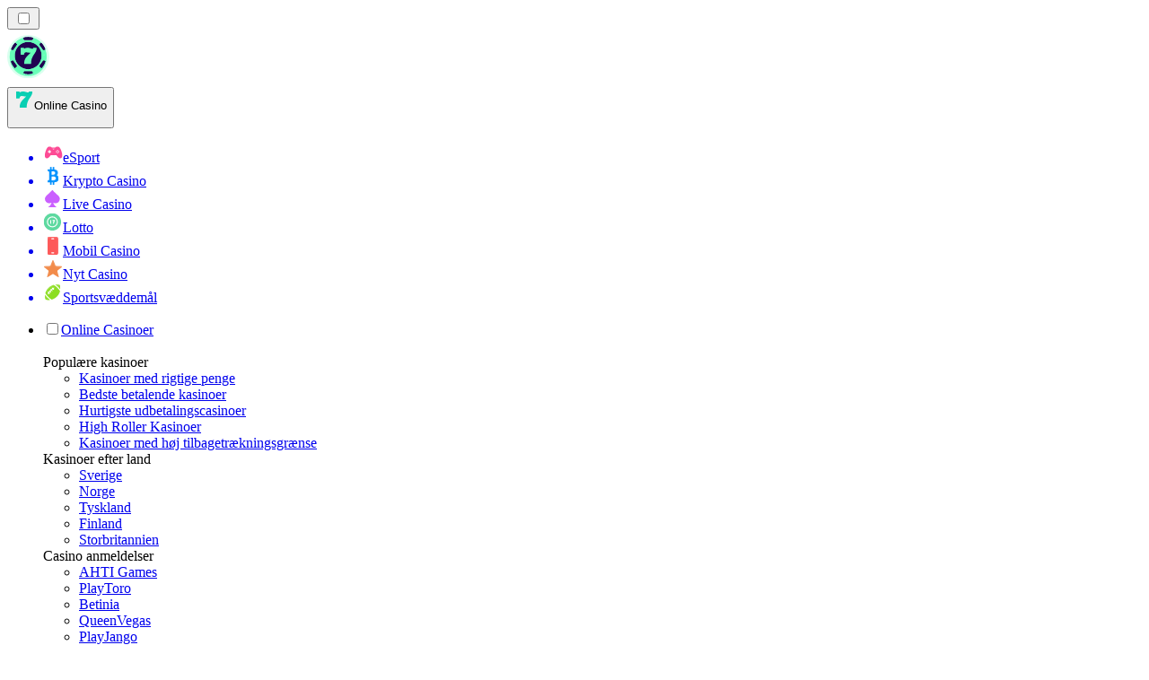

--- FILE ---
content_type: text/html; charset=utf-8
request_url: https://onlinecasinorank.dk/
body_size: 63619
content:
<!DOCTYPE html><html lang="en" data-theme="online" dir="ltr"><head><meta charSet="utf-8"/><meta name="viewport" content="width=device-width, initial-scale=1"/><link rel="preload" as="image" imageSrcSet="/_next/image/?url=%2F_static%2Fassets%2Fcharacters%2Fonline%2Fgame-type.svg&amp;w=640&amp;q=75&amp;dpl=dpl_pUuBiKYiR2hJ1DNtT5CM2BncPRiz 1x, /_next/image/?url=%2F_static%2Fassets%2Fcharacters%2Fonline%2Fgame-type.svg&amp;w=1200&amp;q=75&amp;dpl=dpl_pUuBiKYiR2hJ1DNtT5CM2BncPRiz 2x"/><link rel="preload" as="image" imageSrcSet="/_next/image/?url=%2F_static%2Fassets%2Fcharacters%2Fonline%2Flogo.svg&amp;w=256&amp;q=75&amp;dpl=dpl_pUuBiKYiR2hJ1DNtT5CM2BncPRiz 1x, /_next/image/?url=%2F_static%2Fassets%2Fcharacters%2Fonline%2Flogo.svg&amp;w=640&amp;q=75&amp;dpl=dpl_pUuBiKYiR2hJ1DNtT5CM2BncPRiz 2x"/><link rel="preload" as="image" imageSrcSet="/_next/image/?url=%2F_static%2Fassets%2Fcharacters%2Fonline%2FselectorLogo.svg&amp;w=32&amp;q=75&amp;dpl=dpl_pUuBiKYiR2hJ1DNtT5CM2BncPRiz 1x, /_next/image/?url=%2F_static%2Fassets%2Fcharacters%2Fonline%2FselectorLogo.svg&amp;w=48&amp;q=75&amp;dpl=dpl_pUuBiKYiR2hJ1DNtT5CM2BncPRiz 2x"/><link rel="stylesheet" href="/_next/static/chunks/233ee06cd76a38d1.css?dpl=dpl_pUuBiKYiR2hJ1DNtT5CM2BncPRiz" data-precedence="next"/><link rel="stylesheet" href="/_next/static/chunks/bff08f63ccc9d2dc.css?dpl=dpl_pUuBiKYiR2hJ1DNtT5CM2BncPRiz" data-precedence="next"/><link rel="preload" as="script" fetchPriority="low" href="/_next/static/chunks/bbdef33321ed15f1.js?dpl=dpl_pUuBiKYiR2hJ1DNtT5CM2BncPRiz"/><script src="/_next/static/chunks/c76782231f2fead7.js?dpl=dpl_pUuBiKYiR2hJ1DNtT5CM2BncPRiz" async=""></script><script src="/_next/static/chunks/01a168667cc2f3ad.js?dpl=dpl_pUuBiKYiR2hJ1DNtT5CM2BncPRiz" async=""></script><script src="/_next/static/chunks/f5b9c5f501f6837c.js?dpl=dpl_pUuBiKYiR2hJ1DNtT5CM2BncPRiz" async=""></script><script src="/_next/static/chunks/turbopack-20472d1f6bd86bf2.js?dpl=dpl_pUuBiKYiR2hJ1DNtT5CM2BncPRiz" async=""></script><script src="/_next/static/chunks/ff1a16fafef87110.js?dpl=dpl_pUuBiKYiR2hJ1DNtT5CM2BncPRiz" async=""></script><script src="/_next/static/chunks/d39bad2786f469b9.js?dpl=dpl_pUuBiKYiR2hJ1DNtT5CM2BncPRiz" async=""></script><script src="/_next/static/chunks/bd7aacaa4667e337.js?dpl=dpl_pUuBiKYiR2hJ1DNtT5CM2BncPRiz" async=""></script><script src="/_next/static/chunks/f4373b6c848376f6.js?dpl=dpl_pUuBiKYiR2hJ1DNtT5CM2BncPRiz" async=""></script><meta name="next-size-adjust" content=""/><title>CasinoRank - Din guide i spilverdenen 2026</title><meta name="description" content="CasinoRank tilbyder ekspertanmeldelser, top casino placeringer og de bedste bonusser. Stol på vores 20+ års erfaring for at finde det perfekte online casino til dig."/><link rel="canonical" href="https://onlinecasinorank.dk/"/><link rel="alternate" hrefLang="x-default" href="https://onlinecasinorank.org"/><link rel="alternate" hrefLang="pt" href="https://onlinecasinorank.com.br"/><link rel="alternate" hrefLang="en-CA" href="https://onlinecasinorank.ca"/><link rel="alternate" hrefLang="sr" href="https://onlinekazinorank-rs.com"/><link rel="alternate" hrefLang="en" href="https://onlinecasinorank.org"/><link rel="alternate" hrefLang="lv" href="https://onlinecasinorank.lv"/><link rel="alternate" hrefLang="en-ZA" href="https://onlinecasinorank.co.za"/><link rel="alternate" hrefLang="es-VE" href="https://onlinecasinorank.com.ve"/><link rel="alternate" hrefLang="zh" href="https://onlinecasino-cn.com"/><link rel="alternate" hrefLang="en-KE" href="https://onlinecasino-ke.com"/><link rel="alternate" hrefLang="en-SG" href="https://onlinecasinorank-sg.com"/><link rel="alternate" hrefLang="nl" href="https://onlinecasinorank.nl"/><link rel="alternate" hrefLang="fr" href="https://listedecasinoenligne.com"/><link rel="alternate" hrefLang="ar" href="https://casinoabralinternet.com"/><link rel="alternate" hrefLang="en-ZM" href="https://onlinecasinorank-zm.com"/><link rel="alternate" hrefLang="fr-CA" href="https://onlinecasinorank.ca/fr/"/><link rel="alternate" hrefLang="ru" href="https://onlinecasino-ru.com"/><link rel="alternate" hrefLang="mk" href="https://onlinekazinorank-mk.com"/><link rel="alternate" hrefLang="pt-AO" href="https://onlinecasinorank-ao.com"/><link rel="alternate" hrefLang="id" href="https://onlinekasinorank.com"/><link rel="alternate" hrefLang="fi" href="https://onlinekasinorank.net"/><link rel="alternate" hrefLang="sq" href="https://onlinekazinorank-al.com"/><link rel="alternate" hrefLang="es-EC" href="https://onlinecasinorank.ec"/><link rel="alternate" hrefLang="sl" href="https://onlinekazinorank-si.com"/><link rel="alternate" hrefLang="si" href="https://onlinecasino-lk.com"/><link rel="alternate" hrefLang="pl" href="https://onlinecasinorank.pl"/><link rel="alternate" hrefLang="en-PH" href="https://onlinecasino-ph.com"/><link rel="alternate" hrefLang="nb" href="https://onlinekasinorank.org"/><link rel="alternate" hrefLang="es-PE" href="https://onlinecasinorank.pe"/><link rel="alternate" hrefLang="en-ZW" href="https://onlinecasinorank-zw.com"/><link rel="alternate" hrefLang="ur-PK" href="https://onlinecasino-pk.com"/><link rel="alternate" hrefLang="en-NZ" href="https://onlinecasinorank.co.nz"/><link rel="alternate" hrefLang="ko" href="https://onlinecasino-kr.com"/><link rel="alternate" hrefLang="cs" href="https://onlinecasinorank.cz"/><link rel="alternate" hrefLang="es-MX" href="https://onlinecasinorank.mx"/><link rel="alternate" hrefLang="bn" href="https://onlinecasino-bd.com"/><link rel="alternate" hrefLang="es-CO" href="https://onlinecasinorank.co"/><link rel="alternate" hrefLang="bs" href="https://onlinekazinorank-ba.com"/><link rel="alternate" hrefLang="hi" href="https://onlinecasinoranks.in/hi/"/><link rel="alternate" hrefLang="ms" href="https://onlinecasino-my.com"/><link rel="alternate" hrefLang="en-IN" href="https://onlinecasino-bd.com/en/"/><link rel="alternate" hrefLang="nl-BE" href="https://onlinecasinorank.be"/><link rel="alternate" hrefLang="el" href="https://onlinecasinorank.gr"/><link rel="alternate" hrefLang="es-UY" href="https://onlinecasinorank.uy"/><link rel="alternate" hrefLang="it" href="https://onlinecasinorank.it"/><link rel="alternate" hrefLang="sv" href="https://onlinecasinorank.se"/><link rel="alternate" hrefLang="bg" href="https://onlinecasinorank.bg"/><link rel="alternate" hrefLang="en-NG" href="https://onlinecasino-ng.com"/><link rel="alternate" hrefLang="th" href="https://onlinecasino-th.net"/><link rel="alternate" hrefLang="zh-Hans-SG" href="https://onlinecasinorank-sg.com/zh/"/><link rel="alternate" hrefLang="en-GH" href="https://onlinecasinorank-gh.com"/><link rel="alternate" hrefLang="am" href="https://onlinecasinorank-et.com"/><link rel="alternate" hrefLang="de-AT" href="https://onlinecasinorank.at"/><link rel="alternate" hrefLang="pt-PT" href="https://onlinecasinorank.pt"/><link rel="alternate" hrefLang="es-PY" href="https://onlinecasinorank.com.py"/><link rel="alternate" hrefLang="sk" href="https://onlinecasinorank.sk"/><link rel="alternate" hrefLang="ro" href="https://onlinecasinorank.ro"/><link rel="alternate" hrefLang="en-IE" href="https://onlinecasinorank.ie"/><link rel="alternate" hrefLang="en-PK" href="https://onlinecasino-pk.com/en/"/><link rel="alternate" hrefLang="km" href="https://onlinecasinorank-kh.com"/><link rel="alternate" hrefLang="en-RW" href="https://onlinecasinorank-rw.com"/><link rel="alternate" hrefLang="es-AR" href="https://onlinecasinorank.com.ar"/><link rel="alternate" hrefLang="uk" href="https://onlinecasino-ua.com"/><link rel="alternate" hrefLang="tr" href="https://onlinecasinolistesi.net"/><link rel="alternate" hrefLang="ja" href="https://onlinecasinorank.jp"/><link rel="alternate" hrefLang="es" href="https://onlinecasinorank.es"/><link rel="alternate" hrefLang="fr-BE" href="https://onlinecasinorank.be/fr/"/><link rel="alternate" hrefLang="vi" href="https://onlinecasino-vn.net"/><link rel="alternate" hrefLang="lt" href="https://onlinecasinorank.lt"/><link rel="alternate" hrefLang="en-GB" href="https://onlinecasinorank.co.uk"/><link rel="alternate" hrefLang="es-CL" href="https://onlinecasinorank.cl"/><link rel="alternate" hrefLang="hu" href="https://onlinekaszino-hu.com"/><link rel="alternate" hrefLang="et" href="https://onlinecasinorank.ee"/><link rel="alternate" hrefLang="de" href="https://onlinecasinorank.de"/><link rel="alternate" hrefLang="hr" href="https://onlinekazinorank-hr.com"/><meta property="og:title" content="CasinoRank - Din guide i spilverdenen 2026"/><meta property="og:description" content="CasinoRank tilbyder ekspertanmeldelser, top casino placeringer og de bedste bonusser. Stol på vores 20+ års erfaring for at finde det perfekte online casino til dig."/><meta property="og:url" content="https://onlinecasinorank.dk/"/><meta property="og:site_name" content="onlinecasinorank.dk"/><meta property="og:locale" content="da"/><meta property="og:image" content="https://res.cloudinary.com/wdnetwork/image/upload/v1637250060/wdn-solutions/allan/networks/rec4tMkSLWxeAanU9/newcasinorank-brand-new-online-5a4bt.svg"/><meta property="og:type" content="article"/><meta name="twitter:card" content="summary_large_image"/><meta name="twitter:title" content="CasinoRank - Din guide i spilverdenen 2026"/><meta name="twitter:description" content="CasinoRank tilbyder ekspertanmeldelser, top casino placeringer og de bedste bonusser. Stol på vores 20+ års erfaring for at finde det perfekte online casino til dig."/><meta name="twitter:image" content="https://res.cloudinary.com/wdnetwork/image/upload/v1637250060/wdn-solutions/allan/networks/rec4tMkSLWxeAanU9/newcasinorank-brand-new-online-5a4bt.svg"/><link rel="icon" href="https://res.cloudinary.com/wdnetwork/image/upload/v1760628385/wdn-solutions/allan/networks/rec4tMkSLWxeAanU9/kynygv8gkvhzpimi78ct.png"/><script>
            rudderanalytics = window.rudderanalytics = [];
            for (var methods = ["load", "page", "track", "identify", "alias", "group", "ready", "reset", "getAnonymousId", "setAnonymousId"], i = 0; i < methods.length; i++) {
                var method = methods[i];
                rudderanalytics[method] = function(a) {
                    return function() {
                        rudderanalytics.push([a].concat(Array.prototype.slice.call(arguments)))
                    }
                }(method)
            };</script><script type="text/javascript">
        !function(){"use strict";window.RudderSnippetVersion="3.2.0";var e="rudderanalytics";window[e]||(window[e]=[])
        ;var rudderanalytics=window[e];if(Array.isArray(rudderanalytics)){
        if(true===rudderanalytics.snippetExecuted&&window.console&&console.error){
        console.error("RudderStack JavaScript SDK snippet included more than once.")}else{rudderanalytics.snippetExecuted=true,
        window.rudderAnalyticsBuildType="legacy";var sdkBaseUrl="https://cdn.xstat.org";var sdkVersion="v3"
        ;var sdkFileName="rsa.min.js";var scriptLoadingMode="async"
        ;var r=["setDefaultInstanceKey","load","ready","page","track","identify","alias","group","reset","setAnonymousId","startSession","endSession","consent","addCustomIntegration"]
        ;for(var n=0;n<r.length;n++){var t=r[n];rudderanalytics[t]=function(r){return function(){var n
        ;Array.isArray(window[e])?rudderanalytics.push([r].concat(Array.prototype.slice.call(arguments))):null===(n=window[e][r])||void 0===n||n.apply(window[e],arguments)
        }}(t)}try{
        new Function('class Test{field=()=>{};test({prop=[]}={}){return prop?(prop?.property??[...prop]):import("");}}'),
        window.rudderAnalyticsBuildType="modern"}catch(i){}var d=document.head||document.getElementsByTagName("head")[0]
        ;var o=document.body||document.getElementsByTagName("body")[0];window.rudderAnalyticsAddScript=function(e,r,n){
        var t=document.createElement("script");t.src=e,t.setAttribute("data-loader","RS_JS_SDK"),r&&n&&t.setAttribute(r,n),
        "async"===scriptLoadingMode?t.async=true:"defer"===scriptLoadingMode&&(t.defer=true),
        d?d.insertBefore(t,d.firstChild):o.insertBefore(t,o.firstChild)},window.rudderAnalyticsMount=function(){!function(){
        if("undefined"==typeof globalThis){var e;var r=function getGlobal(){
        return"undefined"!=typeof self?self:"undefined"!=typeof window?window:null}();r&&Object.defineProperty(r,"globalThis",{
        value:r,configurable:true})}
        }(),window.rudderAnalyticsAddScript("".concat(sdkBaseUrl,"/").concat(sdkVersion,"/").concat(window.rudderAnalyticsBuildType,"/").concat(sdkFileName),"data-rsa-write-key","2meh7uI0DvjDHZteK8vantlqj47")
        },
        "undefined"==typeof Promise||"undefined"==typeof globalThis?window.rudderAnalyticsAddScript("https://polyfill-fastly.io/v3/polyfill.min.js?version=3.111.0&features=Symbol%2CPromise&callback=rudderAnalyticsMount"):window.rudderAnalyticsMount()
        ;var loadOptions={pluginsSDKBaseURL: "https://cdn.xstat.org/v3/modern/plugins", destSDKBaseURL: "https://cdn.xstat.org/v3/modern/js-integrations", configUrl: "https://api.xstat.org"};rudderanalytics.load("2meh7uI0DvjDHZteK8vantlqj47","https://dataplane.xstat.org",loadOptions)}}}();
        </script><script src="/_next/static/chunks/a6dad97d9634a72d.js?dpl=dpl_pUuBiKYiR2hJ1DNtT5CM2BncPRiz" noModule=""></script></head><body class="inter_fea38105-module__7KR6oa__variable montserrat_43b7b7a9-module__wUOlla__variable bg-bg-tertiary min-h-screen"><div hidden=""><!--$--><!--/$--></div><!--&--><!--&--><!--&--><!--$--><!--html--><!--head--><!--body--><script id="websiteSchema" type="application/ld+json">{"@context":"https://schema.org","@type":"WebSite","copyrightYear":"2024-05-15","name":"onlinecasinorank.dk","url":"https://onlinecasinorank.dk","discussionUrl":"https://onlinecasinorank.dk","mainEntityOfPage":"https://onlinecasinorank.dk","isAccessibleForFree":true,"alternateName":"CasinoRank","thumbnailUrl":"https://onlinecasinorank.dk/_static/assets/characters/online/logo.svg","description":"CasinoRank tilbyder ekspertanmeldelser, top casino placeringer og de bedste bonusser. Stol på vores 20+ års erfaring for at finde det perfekte online casino til dig.","copyrightHolder":{"@type":"Organization","name":"CasinoRank"},"sourceOrganization":{"@type":"Organization","foundingDate":"2024-05-15","legalName":"CasinoRank","name":"CasinoRank","url":"https://onlinecasinorank.dk","logo":"https://onlinecasinorank.dk/_static/assets/characters/online/logo.svg"},"inLanguage":"da"}</script><script id="organizationSchema" type="application/ld+json">{"@context":"https://schema.org","@type":"Organization","url":"https://onlinecasinorank.dk","logo":"https://onlinecasinorank.dk/_static/assets/characters/online/logo.svg"}</script><!--$--><!--$--><!--/$--><!--$?--><template id="B:0"></template><!--/$--><!--/$--><header class="laptop:sticky laptop:top-0 bg-bg-primary laptop:pb-2 relative z-50 w-full pb-2"><div class="tablet:max-w-[768px] laptop:max-w-[1024px] desktop:max-w-[1220px] tablet:px-0 mx-auto px-5 laptop:relative laptop:pt-[10px] laptop:grid-cols-[auto_1fr] laptop:grid-rows-[auto_auto] grid w-full grid-cols-3 items-center pt-2"><div class="laptop:hidden peer/hamburger flex items-center justify-start"><button type="button"><label for="hamburger" aria-label="Open menu" class="bg-bg-secondary/50 hover:bg-bg-secondary/70 has-[:checked]:bg-bg-secondary/50 relative flex h-[40px] w-[40px] cursor-pointer items-center justify-center rounded-md p-[5.5px_5px]"><div class="relative flex h-[10px] w-[14px] flex-col items-start gap-[2px]"><input type="checkbox" id="hamburger" class="peer hidden"/><span class="absolute top-0 h-[2px] w-full origin-center rounded-[26.71px] bg-white/70 transition-all duration-300 ease-out peer-checked:top-1/2 peer-checked:-translate-y-1/2 peer-checked:rotate-45"></span><span class="absolute top-[4px] h-[2px] w-full origin-center rounded-[26.71px] bg-white/70 transition-all duration-300 ease-out peer-checked:top-1/2 peer-checked:-translate-y-1/2 peer-checked:opacity-0"></span><span class="absolute top-[8px] h-[2px] w-full origin-center rounded-[26.71px] bg-white/70 transition-all duration-300 ease-out peer-checked:top-1/2 peer-checked:-translate-y-1/2 peer-checked:-rotate-45"></span></div></label></button></div><div class="laptop:row-span-2 laptop:justify-start flex items-center justify-center"><a href="/"><img alt="logo" width="250" height="60" decoding="async" data-nimg="1" class="desktop:w-[253px] desktop:h-[60px] laptop:w-[190px] laptop:max-w-[190px] laptop:h-[80px] laptop:object-left laptop:mt-0 h-[60px] w-[165px] max-w-[165px] object-contain object-center desktop:max-w-[var(--logo-w-desktop)]" style="color:transparent;object-fit:contain;object-position:left;--logo-w-desktop:250px" srcSet="/_next/image/?url=%2F_static%2Fassets%2Fcharacters%2Fonline%2Flogo.svg&amp;w=256&amp;q=75&amp;dpl=dpl_pUuBiKYiR2hJ1DNtT5CM2BncPRiz 1x, /_next/image/?url=%2F_static%2Fassets%2Fcharacters%2Fonline%2Flogo.svg&amp;w=640&amp;q=75&amp;dpl=dpl_pUuBiKYiR2hJ1DNtT5CM2BncPRiz 2x" src="/_next/image/?url=%2F_static%2Fassets%2Fcharacters%2Fonline%2Flogo.svg&amp;w=640&amp;q=75&amp;dpl=dpl_pUuBiKYiR2hJ1DNtT5CM2BncPRiz"/></a></div><div class="flex items-center justify-end gap-3"><div class="relative laptop:flex hidden w-auto min-w-[177px]"><button type="button" class="group flex h-[40px] w-full cursor-pointer items-center justify-between rounded-[4px] px-3 py-[6px] transition-colors bg-bg-secondary/50 hover:bg-bg-secondary/70"><div class="flex items-center"><img alt="selected Online Casino logo" width="22" height="22" decoding="async" data-nimg="1" class="laptop:w-[22px] laptop:h-[22px] h-[20px] w-[20px] ltr:ml-0 ltr:mr-2 rtl:ml-2 rtl:mr-0" style="color:transparent" srcSet="/_next/image/?url=%2F_static%2Fassets%2Fcharacters%2Fonline%2FselectorLogo.svg&amp;w=32&amp;q=75&amp;dpl=dpl_pUuBiKYiR2hJ1DNtT5CM2BncPRiz 1x, /_next/image/?url=%2F_static%2Fassets%2Fcharacters%2Fonline%2FselectorLogo.svg&amp;w=48&amp;q=75&amp;dpl=dpl_pUuBiKYiR2hJ1DNtT5CM2BncPRiz 2x" src="/_next/image/?url=%2F_static%2Fassets%2Fcharacters%2Fonline%2FselectorLogo.svg&amp;w=48&amp;q=75&amp;dpl=dpl_pUuBiKYiR2hJ1DNtT5CM2BncPRiz"/><span class="text-white/80 hover:text-white laptop:block laptop:text-sm whitespace-nowrap text-left text-xs ltr:ml-1 ltr:mr-0 rtl:ml-0 rtl:mr-1 hidden">Online Casino</span></div><svg width="6" height="10" viewBox="0 0 6 10" fill="none" xmlns="http://www.w3.org/2000/svg" size="4" class="fill-white h-[8px] w-[8px] rotate-90 transition-transform duration-200 ltr:ml-[5px] rtl:mr-[5px]"><path d="M6 5C6 5.24845 5.87565 5.49689 5.7513 5.62112L1.64767 9.7205C1.27461 10.0932 0.65285 10.0932 0.279793 9.7205C-0.0932643 9.34783 -0.0932643 8.72671 0.279793 8.35404L3.63731 5L0.279792 1.64596C-0.0932646 1.27329 -0.0932647 0.652175 0.279792 0.279504C0.652849 -0.0931673 1.27461 -0.0931674 1.64767 0.279504L5.62694 4.25466C5.87565 4.50311 6 4.75155 6 5Z"></path></svg></button><ul class="bg-bg-secondary absolute z-40 mt-1 rounded-[4px] shadow-lg ltr:right-0 rtl:left-0 max-h-[60vh] overflow-y-scroll w-[177px] py-2 pl-1 flex-col gap-2 hidden" role="menu" tabindex="0"><a href="https://esportsvaeddemal.dk" target="_self" rel="noopener"><li class="text-white/80 hover:text-white caption-2 whitespace-nowrap border-b-white/10 p-2 first:rounded-tl-[4px] first:rounded-tr-[4px] last:rounded-bl-[4px] last:rounded-br-[4px] hover:cursor-pointer [&amp;:not(:last-child)]:border-b-[1px] bg-transparent group"><div class="flex items-center"><img alt="eSport logo" loading="lazy" width="22" height="22" decoding="async" data-nimg="1" class="laptop:w-[22px] laptop:h-[22px] h-[20px] w-[20px] opacity-80 group-hover:opacity-100" style="color:transparent" srcSet="/_next/image/?url=%2F_static%2Fassets%2Fcharacters%2Fesports%2FselectorLogo.svg&amp;w=32&amp;q=75&amp;dpl=dpl_pUuBiKYiR2hJ1DNtT5CM2BncPRiz 1x, /_next/image/?url=%2F_static%2Fassets%2Fcharacters%2Fesports%2FselectorLogo.svg&amp;w=48&amp;q=75&amp;dpl=dpl_pUuBiKYiR2hJ1DNtT5CM2BncPRiz 2x" src="/_next/image/?url=%2F_static%2Fassets%2Fcharacters%2Fesports%2FselectorLogo.svg&amp;w=48&amp;q=75&amp;dpl=dpl_pUuBiKYiR2hJ1DNtT5CM2BncPRiz"/><span class="ltr:ml-2 rtl:mr-2">eSport</span></div></li></a><a href="https://cryptocasinos-dk.com" target="_self" rel="noopener"><li class="text-white/80 hover:text-white caption-2 whitespace-nowrap border-b-white/10 p-2 first:rounded-tl-[4px] first:rounded-tr-[4px] last:rounded-bl-[4px] last:rounded-br-[4px] hover:cursor-pointer [&amp;:not(:last-child)]:border-b-[1px] bg-transparent group"><div class="flex items-center"><img alt="Krypto Casino logo" loading="lazy" width="22" height="22" decoding="async" data-nimg="1" class="laptop:w-[22px] laptop:h-[22px] h-[20px] w-[20px] opacity-80 group-hover:opacity-100" style="color:transparent" srcSet="/_next/image/?url=%2F_static%2Fassets%2Fcharacters%2Fcrypto%2FselectorLogo.svg&amp;w=32&amp;q=75&amp;dpl=dpl_pUuBiKYiR2hJ1DNtT5CM2BncPRiz 1x, /_next/image/?url=%2F_static%2Fassets%2Fcharacters%2Fcrypto%2FselectorLogo.svg&amp;w=48&amp;q=75&amp;dpl=dpl_pUuBiKYiR2hJ1DNtT5CM2BncPRiz 2x" src="/_next/image/?url=%2F_static%2Fassets%2Fcharacters%2Fcrypto%2FselectorLogo.svg&amp;w=48&amp;q=75&amp;dpl=dpl_pUuBiKYiR2hJ1DNtT5CM2BncPRiz"/><span class="ltr:ml-2 rtl:mr-2">Krypto Casino</span></div></li></a><a href="https://livecasinorank.dk" target="_self" rel="noopener"><li class="text-white/80 hover:text-white caption-2 whitespace-nowrap border-b-white/10 p-2 first:rounded-tl-[4px] first:rounded-tr-[4px] last:rounded-bl-[4px] last:rounded-br-[4px] hover:cursor-pointer [&amp;:not(:last-child)]:border-b-[1px] bg-transparent group"><div class="flex items-center"><img alt="Live Casino logo" loading="lazy" width="22" height="22" decoding="async" data-nimg="1" class="laptop:w-[22px] laptop:h-[22px] h-[20px] w-[20px] opacity-80 group-hover:opacity-100" style="color:transparent" srcSet="/_next/image/?url=%2F_static%2Fassets%2Fcharacters%2Flive%2FselectorLogo.svg&amp;w=32&amp;q=75&amp;dpl=dpl_pUuBiKYiR2hJ1DNtT5CM2BncPRiz 1x, /_next/image/?url=%2F_static%2Fassets%2Fcharacters%2Flive%2FselectorLogo.svg&amp;w=48&amp;q=75&amp;dpl=dpl_pUuBiKYiR2hJ1DNtT5CM2BncPRiz 2x" src="/_next/image/?url=%2F_static%2Fassets%2Fcharacters%2Flive%2FselectorLogo.svg&amp;w=48&amp;q=75&amp;dpl=dpl_pUuBiKYiR2hJ1DNtT5CM2BncPRiz"/><span class="ltr:ml-2 rtl:mr-2">Live Casino</span></div></li></a><a href="https://lottorank.dk" target="_self" rel="noopener"><li class="text-white/80 hover:text-white caption-2 whitespace-nowrap border-b-white/10 p-2 first:rounded-tl-[4px] first:rounded-tr-[4px] last:rounded-bl-[4px] last:rounded-br-[4px] hover:cursor-pointer [&amp;:not(:last-child)]:border-b-[1px] bg-transparent group"><div class="flex items-center"><img alt="Lotto logo" loading="lazy" width="22" height="22" decoding="async" data-nimg="1" class="laptop:w-[22px] laptop:h-[22px] h-[20px] w-[20px] opacity-80 group-hover:opacity-100" style="color:transparent" srcSet="/_next/image/?url=%2F_static%2Fassets%2Fcharacters%2Flotto%2FselectorLogo.svg&amp;w=32&amp;q=75&amp;dpl=dpl_pUuBiKYiR2hJ1DNtT5CM2BncPRiz 1x, /_next/image/?url=%2F_static%2Fassets%2Fcharacters%2Flotto%2FselectorLogo.svg&amp;w=48&amp;q=75&amp;dpl=dpl_pUuBiKYiR2hJ1DNtT5CM2BncPRiz 2x" src="/_next/image/?url=%2F_static%2Fassets%2Fcharacters%2Flotto%2FselectorLogo.svg&amp;w=48&amp;q=75&amp;dpl=dpl_pUuBiKYiR2hJ1DNtT5CM2BncPRiz"/><span class="ltr:ml-2 rtl:mr-2">Lotto</span></div></li></a><a href="https://mobilecasinorank.dk" target="_self" rel="noopener"><li class="text-white/80 hover:text-white caption-2 whitespace-nowrap border-b-white/10 p-2 first:rounded-tl-[4px] first:rounded-tr-[4px] last:rounded-bl-[4px] last:rounded-br-[4px] hover:cursor-pointer [&amp;:not(:last-child)]:border-b-[1px] bg-transparent group"><div class="flex items-center"><img alt="Mobil Casino logo" loading="lazy" width="22" height="22" decoding="async" data-nimg="1" class="laptop:w-[22px] laptop:h-[22px] h-[20px] w-[20px] opacity-80 group-hover:opacity-100" style="color:transparent" srcSet="/_next/image/?url=%2F_static%2Fassets%2Fcharacters%2Fmobile%2FselectorLogo.svg&amp;w=32&amp;q=75&amp;dpl=dpl_pUuBiKYiR2hJ1DNtT5CM2BncPRiz 1x, /_next/image/?url=%2F_static%2Fassets%2Fcharacters%2Fmobile%2FselectorLogo.svg&amp;w=48&amp;q=75&amp;dpl=dpl_pUuBiKYiR2hJ1DNtT5CM2BncPRiz 2x" src="/_next/image/?url=%2F_static%2Fassets%2Fcharacters%2Fmobile%2FselectorLogo.svg&amp;w=48&amp;q=75&amp;dpl=dpl_pUuBiKYiR2hJ1DNtT5CM2BncPRiz"/><span class="ltr:ml-2 rtl:mr-2">Mobil Casino</span></div></li></a><a href="https://nycasinorang.dk" target="_self" rel="noopener"><li class="text-white/80 hover:text-white caption-2 whitespace-nowrap border-b-white/10 p-2 first:rounded-tl-[4px] first:rounded-tr-[4px] last:rounded-bl-[4px] last:rounded-br-[4px] hover:cursor-pointer [&amp;:not(:last-child)]:border-b-[1px] bg-transparent group"><div class="flex items-center"><img alt="Nyt Casino logo" loading="lazy" width="22" height="22" decoding="async" data-nimg="1" class="laptop:w-[22px] laptop:h-[22px] h-[20px] w-[20px] opacity-80 group-hover:opacity-100" style="color:transparent" srcSet="/_next/image/?url=%2F_static%2Fassets%2Fcharacters%2Fnew%2FselectorLogo.svg&amp;w=32&amp;q=75&amp;dpl=dpl_pUuBiKYiR2hJ1DNtT5CM2BncPRiz 1x, /_next/image/?url=%2F_static%2Fassets%2Fcharacters%2Fnew%2FselectorLogo.svg&amp;w=48&amp;q=75&amp;dpl=dpl_pUuBiKYiR2hJ1DNtT5CM2BncPRiz 2x" src="/_next/image/?url=%2F_static%2Fassets%2Fcharacters%2Fnew%2FselectorLogo.svg&amp;w=48&amp;q=75&amp;dpl=dpl_pUuBiKYiR2hJ1DNtT5CM2BncPRiz"/><span class="ltr:ml-2 rtl:mr-2">Nyt Casino</span></div></li></a><a href="https://sportsvaeddemal.dk" target="_self" rel="noopener"><li class="text-white/80 hover:text-white caption-2 whitespace-nowrap border-b-white/10 p-2 first:rounded-tl-[4px] first:rounded-tr-[4px] last:rounded-bl-[4px] last:rounded-br-[4px] hover:cursor-pointer [&amp;:not(:last-child)]:border-b-[1px] bg-transparent group"><div class="flex items-center"><img alt="Sportsvæddemål logo" loading="lazy" width="22" height="22" decoding="async" data-nimg="1" class="laptop:w-[22px] laptop:h-[22px] h-[20px] w-[20px] opacity-80 group-hover:opacity-100" style="color:transparent" srcSet="/_next/image/?url=%2F_static%2Fassets%2Fcharacters%2Fbetting%2FselectorLogo.svg&amp;w=32&amp;q=75&amp;dpl=dpl_pUuBiKYiR2hJ1DNtT5CM2BncPRiz 1x, /_next/image/?url=%2F_static%2Fassets%2Fcharacters%2Fbetting%2FselectorLogo.svg&amp;w=48&amp;q=75&amp;dpl=dpl_pUuBiKYiR2hJ1DNtT5CM2BncPRiz 2x" src="/_next/image/?url=%2F_static%2Fassets%2Fcharacters%2Fbetting%2FselectorLogo.svg&amp;w=48&amp;q=75&amp;dpl=dpl_pUuBiKYiR2hJ1DNtT5CM2BncPRiz"/><span class="ltr:ml-2 rtl:mr-2">Sportsvæddemål</span></div></li></a></ul></div></div><div class="bg-bg-primary animate-in slide-in-from-top-4 laptop:static laptop:animate-none laptop:block laptop:w-auto laptop:rounded-none laptop:bg-transparent laptop:px-0 laptop:pb-0 laptop:pt-0 laptop:col-start-2 laptop:row-start-2 laptop:justify-self-end absolute right-0 top-full z-20 mt-0 hidden w-full rounded-bl-[20px] rounded-br-[20px] px-4 pb-4 pt-0 peer-has-[:checked]/hamburger:block"><div class="tablet:max-w-[768px] laptop:max-w-[1024px] flex w-full items-center gap-4 self-center"><nav class="flex w-full items-center"><ul class="laptop:gap-10 desktop:gap-12 laptop:flex-row laptop:items-center flex w-full flex-col items-start"><li class="group relative list-none"><label class="laptop:text-sm desktop:text-base laptop:group-hover:text-white relative z-10 cursor-pointer font-normal text-white/80 hover:text-white has-[:checked]:text-white laptop:w-max laptop:py-2 laptop:px-0 laptop:pb-0 flex w-full items-center gap-2 rounded-[6px] px-[10px] py-3 transition-all peer has-[:checked]:before:absolute has-[:checked]:before:inset-0 has-[:checked]:before:-z-10 has-[:checked]:before:rounded-[6px] has-[:checked]:before:bg-black has-[:checked]:before:opacity-10" for="link-/alle-kasinoer/"><input type="checkbox" id="link-/alle-kasinoer/" class="peer hidden"/><a class="laptop:text-white/80 laptop:group-hover:text-white flex items-center gap-2 hover:text-white" href="/alle-kasinoer/">Online Casinoer</a><div class="laptop:group-hover:rotate-0 rtl:laptop:group-hover:rotate-180 laptop:group-hover:fill-white rotate-90 fill-white/60 transition-all peer-checked:fill-white ltr:peer-checked:rotate-0 rtl:peer-checked:rotate-180 laptop:p-0 p-2"><svg width="6" height="10" viewBox="0 0 6 10" fill="none" xmlns="http://www.w3.org/2000/svg" class="fill-white/60"><path d="M6 5C6 5.24845 5.87565 5.49689 5.7513 5.62112L1.64767 9.7205C1.27461 10.0932 0.65285 10.0932 0.279793 9.7205C-0.0932643 9.34783 -0.0932643 8.72671 0.279793 8.35404L3.63731 5L0.279792 1.64596C-0.0932646 1.27329 -0.0932647 0.652175 0.279792 0.279504C0.652849 -0.0931673 1.27461 -0.0931674 1.64767 0.279504L5.62694 4.25466C5.87565 4.50311 6 4.75155 6 5Z"></path></svg></div></label><div class="bg-bg-primary absolute left-0 z-20 hidden h-[20px] w-full laptop:group-hover:block"></div><div id="link-/alle-kasinoer/-dropdown" class="flex-col flex-wrap laptop:absolute laptop:top-[calc(100%+0px)] laptop:bg-bg-primary laptop:rounded-bl-[20px] laptop:rounded-br-[20px] laptop:py-9 laptop:px-12 laptop:gap-3 laptop:flex-row laptop:shadow-bg-primary laptop:shadow-[0px_4px_84px_0px] z-20 laptop:min-w-max laptop:max-w-[90vw] laptop:left-1/2 laptop:-translate-x-1/2 tablet:max-w-[768px] laptop: laptop:group-hover:grid desktop:gap-6 laptop:[grid-template-columns:var(--dynamic-cols)] hidden gap-2 peer-has-[:checked]:grid" style="--dynamic-cols:repeat(3, auto)"><div class="laptop:p-0 laptop:flex laptop:flex-col items-start laptop:px-0 laptop:pb-0 laptop:pt-0 pb-[15px] pl-[15px] pt-2"><span class="laptop:mr-5 desktop:text-base font-inter text-sm font-medium uppercase">Populære kasinoer</span><ul class="laptop:flex laptop:flex-col flex list-none flex-col items-start gap-2 laptop:mt-4 mt-4"><li><a href="/ægte-penge-casino/" class="cursor-pointer block w-max py-[2px] transition-all h-max font-montserrat text-white/80 hover:text-accent laptop:max-w-[20vw] desktop:text-sm max-w-[85vw] overflow-hidden text-ellipsis whitespace-nowrap text-sm">Kasinoer med rigtige penge</a></li><li><a href="/bedste-udbetaling/" class="cursor-pointer block w-max py-[2px] transition-all h-max font-montserrat text-white/80 hover:text-accent laptop:max-w-[20vw] desktop:text-sm max-w-[85vw] overflow-hidden text-ellipsis whitespace-nowrap text-sm">Bedste betalende kasinoer</a></li><li><a href="/hurtigste-udbetaling/" class="cursor-pointer block w-max py-[2px] transition-all h-max font-montserrat text-white/80 hover:text-accent laptop:max-w-[20vw] desktop:text-sm max-w-[85vw] overflow-hidden text-ellipsis whitespace-nowrap text-sm">Hurtigste udbetalingscasinoer</a></li><li><a href="/high-roller-kasinoer/" class="cursor-pointer block w-max py-[2px] transition-all h-max font-montserrat text-white/80 hover:text-accent laptop:max-w-[20vw] desktop:text-sm max-w-[85vw] overflow-hidden text-ellipsis whitespace-nowrap text-sm">High Roller Kasinoer</a></li><li><a href="/høj-tilbagetrækningsgrænse/" class="cursor-pointer block w-max py-[2px] transition-all h-max font-montserrat text-white/80 hover:text-accent laptop:max-w-[20vw] desktop:text-sm max-w-[85vw] overflow-hidden text-ellipsis whitespace-nowrap text-sm">Kasinoer med høj tilbagetrækningsgrænse</a></li></ul></div><div class="laptop:p-0 laptop:flex laptop:flex-col items-start laptop:px-0 laptop:pb-0 laptop:pt-0 pb-[15px] pl-[15px] pt-2"><span class="laptop:mr-5 desktop:text-base font-inter text-sm font-medium uppercase">Kasinoer efter land</span><ul class="laptop:flex laptop:flex-col flex list-none flex-col items-start gap-2 laptop:mt-4 mt-4"><li><a href="/sverige/" class="cursor-pointer block w-max py-[2px] transition-all h-max font-montserrat text-white/80 hover:text-accent laptop:max-w-[20vw] desktop:text-sm max-w-[85vw] overflow-hidden text-ellipsis whitespace-nowrap text-sm">Sverige</a></li><li><a href="/norge/" class="cursor-pointer block w-max py-[2px] transition-all h-max font-montserrat text-white/80 hover:text-accent laptop:max-w-[20vw] desktop:text-sm max-w-[85vw] overflow-hidden text-ellipsis whitespace-nowrap text-sm">Norge</a></li><li><a href="/tyskland/" class="cursor-pointer block w-max py-[2px] transition-all h-max font-montserrat text-white/80 hover:text-accent laptop:max-w-[20vw] desktop:text-sm max-w-[85vw] overflow-hidden text-ellipsis whitespace-nowrap text-sm">Tyskland</a></li><li><a href="/finland/" class="cursor-pointer block w-max py-[2px] transition-all h-max font-montserrat text-white/80 hover:text-accent laptop:max-w-[20vw] desktop:text-sm max-w-[85vw] overflow-hidden text-ellipsis whitespace-nowrap text-sm">Finland</a></li><li><a href="/storbritannien/" class="cursor-pointer block w-max py-[2px] transition-all h-max font-montserrat text-white/80 hover:text-accent laptop:max-w-[20vw] desktop:text-sm max-w-[85vw] overflow-hidden text-ellipsis whitespace-nowrap text-sm">Storbritannien</a></li></ul></div><div class="laptop:p-0 laptop:flex laptop:flex-col items-start laptop:px-0 laptop:pb-0 laptop:pt-0 pb-[15px] pl-[15px] pt-2"><span class="laptop:mr-5 desktop:text-base font-inter text-sm font-medium uppercase">Casino anmeldelser</span><ul class="laptop:flex laptop:flex-col flex list-none flex-col items-start gap-2 laptop:mt-4 mt-4"><!--$?--><template id="B:1"></template><div></div><!--/$--></ul></div></div></li><li class="group relative list-none"><label class="laptop:text-sm desktop:text-base laptop:group-hover:text-white relative z-10 cursor-pointer font-normal text-white/80 hover:text-white has-[:checked]:text-white laptop:w-max laptop:py-2 laptop:px-0 laptop:pb-0 flex w-full items-center gap-2 rounded-[6px] px-[10px] py-3 transition-all peer has-[:checked]:before:absolute has-[:checked]:before:inset-0 has-[:checked]:before:-z-10 has-[:checked]:before:rounded-[6px] has-[:checked]:before:bg-black has-[:checked]:before:opacity-10" for="link-/spil/"><input type="checkbox" id="link-/spil/" class="peer hidden"/><a class="laptop:text-white/80 laptop:group-hover:text-white flex items-center gap-2 hover:text-white" href="/spil/">Spil</a><div class="laptop:group-hover:rotate-0 rtl:laptop:group-hover:rotate-180 laptop:group-hover:fill-white rotate-90 fill-white/60 transition-all peer-checked:fill-white ltr:peer-checked:rotate-0 rtl:peer-checked:rotate-180 laptop:p-0 p-2"><svg width="6" height="10" viewBox="0 0 6 10" fill="none" xmlns="http://www.w3.org/2000/svg" class="fill-white/60"><path d="M6 5C6 5.24845 5.87565 5.49689 5.7513 5.62112L1.64767 9.7205C1.27461 10.0932 0.65285 10.0932 0.279793 9.7205C-0.0932643 9.34783 -0.0932643 8.72671 0.279793 8.35404L3.63731 5L0.279792 1.64596C-0.0932646 1.27329 -0.0932647 0.652175 0.279792 0.279504C0.652849 -0.0931673 1.27461 -0.0931674 1.64767 0.279504L5.62694 4.25466C5.87565 4.50311 6 4.75155 6 5Z"></path></svg></div></label><div class="bg-bg-primary absolute left-0 z-20 hidden h-[20px] w-full laptop:group-hover:block"></div><div id="link-/spil/-dropdown" class="flex-col flex-wrap laptop:absolute laptop:top-[calc(100%+0px)] laptop:bg-bg-primary laptop:rounded-bl-[20px] laptop:rounded-br-[20px] laptop:py-9 laptop:px-12 laptop:gap-3 laptop:flex-row laptop:shadow-bg-primary laptop:shadow-[0px_4px_84px_0px] z-20 laptop:min-w-max laptop:max-w-[90vw] laptop:left-1/2 laptop:-translate-x-1/2 tablet:max-w-[768px] laptop: laptop:group-hover:grid desktop:gap-6 laptop:[grid-template-columns:var(--dynamic-cols)] hidden gap-2 peer-has-[:checked]:grid" style="--dynamic-cols:repeat(3, auto)"><div class="laptop:p-0 laptop:flex laptop:flex-col items-start laptop:px-0 laptop:pb-0 laptop:pt-0 pb-[15px] pl-[15px] pt-2"><span class="laptop:mr-5 desktop:text-base font-inter text-sm font-medium uppercase">Populære spil</span><ul class="laptop:flex laptop:flex-col flex list-none flex-col items-start gap-2 laptop:mt-4 mt-4"><li><a href="/spil/roulette/" class="cursor-pointer block w-max py-[2px] transition-all h-max font-montserrat text-white/80 hover:text-accent laptop:max-w-[20vw] desktop:text-sm max-w-[85vw] overflow-hidden text-ellipsis whitespace-nowrap text-sm">Roulette</a></li><li><a href="/spil/poker/" class="cursor-pointer block w-max py-[2px] transition-all h-max font-montserrat text-white/80 hover:text-accent laptop:max-w-[20vw] desktop:text-sm max-w-[85vw] overflow-hidden text-ellipsis whitespace-nowrap text-sm">Poker</a></li><li><a href="/spil/blackjack/" class="cursor-pointer block w-max py-[2px] transition-all h-max font-montserrat text-white/80 hover:text-accent laptop:max-w-[20vw] desktop:text-sm max-w-[85vw] overflow-hidden text-ellipsis whitespace-nowrap text-sm">Blackjack</a></li><li><a href="/spil/baccarat/" class="cursor-pointer block w-max py-[2px] transition-all h-max font-montserrat text-white/80 hover:text-accent laptop:max-w-[20vw] desktop:text-sm max-w-[85vw] overflow-hidden text-ellipsis whitespace-nowrap text-sm">Baccarat</a></li><li><a href="/spil/craps/" class="cursor-pointer block w-max py-[2px] transition-all h-max font-montserrat text-white/80 hover:text-accent laptop:max-w-[20vw] desktop:text-sm max-w-[85vw] overflow-hidden text-ellipsis whitespace-nowrap text-sm">Craps</a></li></ul></div><div class="laptop:p-0 laptop:flex laptop:flex-col items-start laptop:px-0 laptop:pb-0 laptop:pt-0 pb-[15px] pl-[15px] pt-2"><span class="laptop:mr-5 desktop:text-base font-inter text-sm font-medium uppercase">Bordspil</span><ul class="laptop:flex laptop:flex-col flex list-none flex-col items-start gap-2 laptop:mt-4 mt-4"><li><a href="/playtech/premium-blackjack/" class="cursor-pointer block w-max py-[2px] transition-all h-max font-montserrat text-white/80 hover:text-accent laptop:max-w-[20vw] desktop:text-sm max-w-[85vw] overflow-hidden text-ellipsis whitespace-nowrap text-sm">Premium Blackjack</a></li><li><a href="/multifire-roulette-wildfire/" class="cursor-pointer block w-max py-[2px] transition-all h-max font-montserrat text-white/80 hover:text-accent laptop:max-w-[20vw] desktop:text-sm max-w-[85vw] overflow-hidden text-ellipsis whitespace-nowrap text-sm">Multifire Roulette Wildfire</a></li><li><a href="/3d-baccarat/" class="cursor-pointer block w-max py-[2px] transition-all h-max font-montserrat text-white/80 hover:text-accent laptop:max-w-[20vw] desktop:text-sm max-w-[85vw] overflow-hidden text-ellipsis whitespace-nowrap text-sm">3D Baccarat</a></li><li><a href="/playn-go/jacks-or-better/" class="cursor-pointer block w-max py-[2px] transition-all h-max font-montserrat text-white/80 hover:text-accent laptop:max-w-[20vw] desktop:text-sm max-w-[85vw] overflow-hidden text-ellipsis whitespace-nowrap text-sm">Jacks or Better</a></li><li><a href="/relax-gaming/blackjack/" class="cursor-pointer block w-max py-[2px] transition-all h-max font-montserrat text-white/80 hover:text-accent laptop:max-w-[20vw] desktop:text-sm max-w-[85vw] overflow-hidden text-ellipsis whitespace-nowrap text-sm">Blackjack</a></li></ul></div><div class="laptop:p-0 laptop:flex laptop:flex-col items-start laptop:px-0 laptop:pb-0 laptop:pt-0 pb-[15px] pl-[15px] pt-2"><span class="laptop:mr-5 desktop:text-base font-inter text-sm font-medium uppercase">Spiltyper</span><ul class="laptop:flex laptop:flex-col flex list-none flex-col items-start gap-2 laptop:mt-4 mt-4"><li><a href="/spil/" class="cursor-pointer block w-max py-[2px] transition-all h-max font-montserrat text-white/80 hover:text-accent laptop:max-w-[20vw] desktop:text-sm max-w-[85vw] overflow-hidden text-ellipsis whitespace-nowrap text-sm">Online Casino Spil</a></li><li><a href="https://mobilecasinorank.dk/spil/" class="cursor-pointer block w-max py-[2px] transition-all h-max font-montserrat text-white/80 hover:text-accent laptop:max-w-[20vw] desktop:text-sm max-w-[85vw] overflow-hidden text-ellipsis whitespace-nowrap text-sm">Mobil Casino Spil</a></li><li><a href="https://livecasinorank.dk/spil/" class="cursor-pointer block w-max py-[2px] transition-all h-max font-montserrat text-white/80 hover:text-accent laptop:max-w-[20vw] desktop:text-sm max-w-[85vw] overflow-hidden text-ellipsis whitespace-nowrap text-sm">Live Casino Spil</a></li><li><a href="https://nycasinorang.dk/spil/" class="cursor-pointer block w-max py-[2px] transition-all h-max font-montserrat text-white/80 hover:text-accent laptop:max-w-[20vw] desktop:text-sm max-w-[85vw] overflow-hidden text-ellipsis whitespace-nowrap text-sm">Nye casinospil</a></li><li><a href="https://esportsvaeddemal.dk/esport/" class="cursor-pointer block w-max py-[2px] transition-all h-max font-montserrat text-white/80 hover:text-accent laptop:max-w-[20vw] desktop:text-sm max-w-[85vw] overflow-hidden text-ellipsis whitespace-nowrap text-sm">eSports-spil</a></li></ul></div></div></li><li class="group relative list-none"><label class="laptop:text-sm desktop:text-base laptop:group-hover:text-white relative z-10 cursor-pointer font-normal text-white/80 hover:text-white has-[:checked]:text-white laptop:w-max laptop:py-2 laptop:px-0 laptop:pb-0 flex w-full items-center gap-2 rounded-[6px] px-[10px] py-3 transition-all peer has-[:checked]:before:absolute has-[:checked]:before:inset-0 has-[:checked]:before:-z-10 has-[:checked]:before:rounded-[6px] has-[:checked]:before:bg-black has-[:checked]:before:opacity-10" for="link-/bonusser/"><input type="checkbox" id="link-/bonusser/" class="peer hidden"/><a class="laptop:text-white/80 laptop:group-hover:text-white flex items-center gap-2 hover:text-white" href="/bonusser/">Bonusser</a><div class="laptop:group-hover:rotate-0 rtl:laptop:group-hover:rotate-180 laptop:group-hover:fill-white rotate-90 fill-white/60 transition-all peer-checked:fill-white ltr:peer-checked:rotate-0 rtl:peer-checked:rotate-180 laptop:p-0 p-2"><svg width="6" height="10" viewBox="0 0 6 10" fill="none" xmlns="http://www.w3.org/2000/svg" class="fill-white/60"><path d="M6 5C6 5.24845 5.87565 5.49689 5.7513 5.62112L1.64767 9.7205C1.27461 10.0932 0.65285 10.0932 0.279793 9.7205C-0.0932643 9.34783 -0.0932643 8.72671 0.279793 8.35404L3.63731 5L0.279792 1.64596C-0.0932646 1.27329 -0.0932647 0.652175 0.279792 0.279504C0.652849 -0.0931673 1.27461 -0.0931674 1.64767 0.279504L5.62694 4.25466C5.87565 4.50311 6 4.75155 6 5Z"></path></svg></div></label><div class="bg-bg-primary absolute left-0 z-20 hidden h-[20px] w-full laptop:group-hover:block"></div><div id="link-/bonusser/-dropdown" class="flex-col flex-wrap laptop:absolute laptop:top-[calc(100%+0px)] laptop:bg-bg-primary laptop:rounded-bl-[20px] laptop:rounded-br-[20px] laptop:py-9 laptop:px-12 laptop:gap-3 laptop:flex-row laptop:shadow-bg-primary laptop:shadow-[0px_4px_84px_0px] z-20 laptop:min-w-max laptop:max-w-[90vw] laptop:left-1/2 laptop:-translate-x-1/2 tablet:max-w-[768px] laptop: laptop:group-hover:grid desktop:gap-6 laptop:[grid-template-columns:var(--dynamic-cols)] hidden gap-2 peer-has-[:checked]:grid" style="--dynamic-cols:repeat(3, auto)"><div class="laptop:p-0 laptop:flex laptop:flex-col items-start laptop:px-0 laptop:pb-0 laptop:pt-0 pb-[15px] pl-[15px] pt-2"><span class="laptop:mr-5 desktop:text-base font-inter text-sm font-medium uppercase">Populære bonusser</span><ul class="laptop:flex laptop:flex-col flex list-none flex-col items-start gap-2 laptop:mt-4 mt-4"><li><a href="/bonusser/ingen-indskudsbonus/" class="cursor-pointer block w-max py-[2px] transition-all h-max font-montserrat text-white/80 hover:text-accent laptop:max-w-[20vw] desktop:text-sm max-w-[85vw] overflow-hidden text-ellipsis whitespace-nowrap text-sm">Ingen indbetalingsbonusser</a></li><li><a href="/bonusser/cashback-bonus/" class="cursor-pointer block w-max py-[2px] transition-all h-max font-montserrat text-white/80 hover:text-accent laptop:max-w-[20vw] desktop:text-sm max-w-[85vw] overflow-hidden text-ellipsis whitespace-nowrap text-sm">Cashback-bonusser</a></li><li><a href="/bonusser/velkomstbonus/" class="cursor-pointer block w-max py-[2px] transition-all h-max font-montserrat text-white/80 hover:text-accent laptop:max-w-[20vw] desktop:text-sm max-w-[85vw] overflow-hidden text-ellipsis whitespace-nowrap text-sm">Velkomstbonusser</a></li><li><a href="/bonusser/bonuskoder/" class="cursor-pointer block w-max py-[2px] transition-all h-max font-montserrat text-white/80 hover:text-accent laptop:max-w-[20vw] desktop:text-sm max-w-[85vw] overflow-hidden text-ellipsis whitespace-nowrap text-sm">Bonuskoder</a></li><li><a href="/bonusser/gratis-spins-bonus/" class="cursor-pointer block w-max py-[2px] transition-all h-max font-montserrat text-white/80 hover:text-accent laptop:max-w-[20vw] desktop:text-sm max-w-[85vw] overflow-hidden text-ellipsis whitespace-nowrap text-sm">Gratis Spins Bonusser</a></li></ul></div><div class="laptop:p-0 laptop:flex laptop:flex-col items-start laptop:px-0 laptop:pb-0 laptop:pt-0 pb-[15px] pl-[15px] pt-2"><span class="laptop:mr-5 desktop:text-base font-inter text-sm font-medium uppercase">Bonusguider</span><ul class="laptop:flex laptop:flex-col flex list-none flex-col items-start gap-2 laptop:mt-4 mt-4"><li><a href="/vejledninger/sådan-gør-du-krav-på-onlinekasinobonusser-en-trin-for-trin-guide/" class="cursor-pointer block w-max py-[2px] transition-all h-max font-montserrat text-white/80 hover:text-accent laptop:max-w-[20vw] desktop:text-sm max-w-[85vw] overflow-hidden text-ellipsis whitespace-nowrap text-sm">Sådan gør du krav på casino bonusser</a></li><li><a href="/bonusser/hvad-er-omsætningskrav-til-onlinekasinobonus/" class="cursor-pointer block w-max py-[2px] transition-all h-max font-montserrat text-white/80 hover:text-accent laptop:max-w-[20vw] desktop:text-sm max-w-[85vw] overflow-hidden text-ellipsis whitespace-nowrap text-sm">Hvad er bonusomsætningskrav</a></li><li><a href="/bonusser/hvad-er-forskellen-på-casinobonusser-der-kan-indløses-og-ikke-udbetales/" class="cursor-pointer block w-max py-[2px] transition-all h-max font-montserrat text-white/80 hover:text-accent laptop:max-w-[20vw] desktop:text-sm max-w-[85vw] overflow-hidden text-ellipsis whitespace-nowrap text-sm">Kontantbare og ikke-kontante bonusser</a></li><li><a href="/bonusser/spilspecifikke-casinobonusser-roulette-blackjack-bonus-og-andre/" class="cursor-pointer block w-max py-[2px] transition-all h-max font-montserrat text-white/80 hover:text-accent laptop:max-w-[20vw] desktop:text-sm max-w-[85vw] overflow-hidden text-ellipsis whitespace-nowrap text-sm">Hvad er spilspecifikke bonusser</a></li></ul></div><div class="laptop:p-0 laptop:flex laptop:flex-col items-start laptop:px-0 laptop:pb-0 laptop:pt-0 pb-[15px] pl-[15px] pt-2"><span class="laptop:mr-5 desktop:text-base font-inter text-sm font-medium uppercase">Bonustyper</span><ul class="laptop:flex laptop:flex-col flex list-none flex-col items-start gap-2 laptop:mt-4 mt-4"><li><a href="/bonusser/" class="cursor-pointer block w-max py-[2px] transition-all h-max font-montserrat text-white/80 hover:text-accent laptop:max-w-[20vw] desktop:text-sm max-w-[85vw] overflow-hidden text-ellipsis whitespace-nowrap text-sm">Online Casino Bonusser</a></li><li><a href="https://nycasinorang.dk/bonusser/" class="cursor-pointer block w-max py-[2px] transition-all h-max font-montserrat text-white/80 hover:text-accent laptop:max-w-[20vw] desktop:text-sm max-w-[85vw] overflow-hidden text-ellipsis whitespace-nowrap text-sm">Seneste Casino Bonusser</a></li><li><a href="https://livecasinorank.dk/bonusser/" class="cursor-pointer block w-max py-[2px] transition-all h-max font-montserrat text-white/80 hover:text-accent laptop:max-w-[20vw] desktop:text-sm max-w-[85vw] overflow-hidden text-ellipsis whitespace-nowrap text-sm">Live Casino Bonusser</a></li><li><a href="https://mobilecasinorank.dk/bonusser/" class="cursor-pointer block w-max py-[2px] transition-all h-max font-montserrat text-white/80 hover:text-accent laptop:max-w-[20vw] desktop:text-sm max-w-[85vw] overflow-hidden text-ellipsis whitespace-nowrap text-sm">Mobile Casino Bonusser</a></li><li><a href="https://cryptocasinos-dk.com/bonusser/" class="cursor-pointer block w-max py-[2px] transition-all h-max font-montserrat text-white/80 hover:text-accent laptop:max-w-[20vw] desktop:text-sm max-w-[85vw] overflow-hidden text-ellipsis whitespace-nowrap text-sm">Crypto Casino Bonusser</a></li></ul></div></div></li><li class="group relative list-none"><label class="laptop:text-sm desktop:text-base laptop:group-hover:text-white relative z-10 cursor-pointer font-normal text-white/80 hover:text-white has-[:checked]:text-white laptop:w-max laptop:py-2 laptop:px-0 laptop:pb-0 flex w-full items-center gap-2 rounded-[6px] px-[10px] py-3 transition-all peer has-[:checked]:before:absolute has-[:checked]:before:inset-0 has-[:checked]:before:-z-10 has-[:checked]:before:rounded-[6px] has-[:checked]:before:bg-black has-[:checked]:before:opacity-10" for="link-/betalinger/"><input type="checkbox" id="link-/betalinger/" class="peer hidden"/><a class="laptop:text-white/80 laptop:group-hover:text-white flex items-center gap-2 hover:text-white" href="/betalinger/">Betalinger</a><div class="laptop:group-hover:rotate-0 rtl:laptop:group-hover:rotate-180 laptop:group-hover:fill-white rotate-90 fill-white/60 transition-all peer-checked:fill-white ltr:peer-checked:rotate-0 rtl:peer-checked:rotate-180 laptop:p-0 p-2"><svg width="6" height="10" viewBox="0 0 6 10" fill="none" xmlns="http://www.w3.org/2000/svg" class="fill-white/60"><path d="M6 5C6 5.24845 5.87565 5.49689 5.7513 5.62112L1.64767 9.7205C1.27461 10.0932 0.65285 10.0932 0.279793 9.7205C-0.0932643 9.34783 -0.0932643 8.72671 0.279793 8.35404L3.63731 5L0.279792 1.64596C-0.0932646 1.27329 -0.0932647 0.652175 0.279792 0.279504C0.652849 -0.0931673 1.27461 -0.0931674 1.64767 0.279504L5.62694 4.25466C5.87565 4.50311 6 4.75155 6 5Z"></path></svg></div></label><div class="bg-bg-primary absolute left-0 z-20 hidden h-[20px] w-full laptop:group-hover:block"></div><div id="link-/betalinger/-dropdown" class="flex-col flex-wrap laptop:absolute laptop:top-[calc(100%+0px)] laptop:bg-bg-primary laptop:rounded-bl-[20px] laptop:rounded-br-[20px] laptop:py-9 laptop:px-12 laptop:gap-3 laptop:flex-row laptop:shadow-bg-primary laptop:shadow-[0px_4px_84px_0px] z-20 laptop:min-w-max laptop:max-w-[90vw] laptop:left-1/2 laptop:-translate-x-1/2 tablet:max-w-[768px] laptop: laptop:group-hover:grid desktop:gap-6 laptop:[grid-template-columns:var(--dynamic-cols)] hidden gap-2 peer-has-[:checked]:grid" style="--dynamic-cols:repeat(2, auto)"><div class="laptop:p-0 laptop:flex laptop:flex-col items-start laptop:px-0 laptop:pb-0 laptop:pt-0 pb-[15px] pl-[15px] pt-2"><span class="laptop:mr-5 desktop:text-base font-inter text-sm font-medium uppercase">Populære betalingsmetoder</span><ul class="laptop:flex laptop:flex-col flex list-none flex-col items-start gap-2 laptop:mt-4 mt-4"><li><a href="/betalinger/mobilepay/" class="cursor-pointer block w-max py-[2px] transition-all h-max font-montserrat text-white/80 hover:text-accent laptop:max-w-[20vw] desktop:text-sm max-w-[85vw] overflow-hidden text-ellipsis whitespace-nowrap text-sm">MobilePay</a></li><li><a href="/betalinger/dankort/" class="cursor-pointer block w-max py-[2px] transition-all h-max font-montserrat text-white/80 hover:text-accent laptop:max-w-[20vw] desktop:text-sm max-w-[85vw] overflow-hidden text-ellipsis whitespace-nowrap text-sm">Dankort</a></li><li><a href="/betalinger/trustly/" class="cursor-pointer block w-max py-[2px] transition-all h-max font-montserrat text-white/80 hover:text-accent laptop:max-w-[20vw] desktop:text-sm max-w-[85vw] overflow-hidden text-ellipsis whitespace-nowrap text-sm">Trustly</a></li><li><a href="/betalinger/visa/" class="cursor-pointer block w-max py-[2px] transition-all h-max font-montserrat text-white/80 hover:text-accent laptop:max-w-[20vw] desktop:text-sm max-w-[85vw] overflow-hidden text-ellipsis whitespace-nowrap text-sm">Visa</a></li><li><a href="/betalinger/mastercard/" class="cursor-pointer block w-max py-[2px] transition-all h-max font-montserrat text-white/80 hover:text-accent laptop:max-w-[20vw] desktop:text-sm max-w-[85vw] overflow-hidden text-ellipsis whitespace-nowrap text-sm">MasterCard</a></li></ul></div><div class="laptop:p-0 laptop:flex laptop:flex-col items-start laptop:px-0 laptop:pb-0 laptop:pt-0 pb-[15px] pl-[15px] pt-2"><span class="laptop:mr-5 desktop:text-base font-inter text-sm font-medium uppercase">Betalingsvejledninger</span><ul class="laptop:flex laptop:flex-col flex list-none flex-col items-start gap-2 laptop:mt-4 mt-4"><li><a href="/vejledninger/onlinekasinoindbetalingsmetoder-omfattende-guide-til-bedste-betalingsløsninger/" class="cursor-pointer block w-max py-[2px] transition-all h-max font-montserrat text-white/80 hover:text-accent laptop:max-w-[20vw] desktop:text-sm max-w-[85vw] overflow-hidden text-ellipsis whitespace-nowrap text-sm">Hvad er de bedste casino indbetalingsmetoder</a></li><li><a href="/vejledninger/sådan-laver-du-dit-første-indskud-i-et-onlinekasino/" class="cursor-pointer block w-max py-[2px] transition-all h-max font-montserrat text-white/80 hover:text-accent laptop:max-w-[20vw] desktop:text-sm max-w-[85vw] overflow-hidden text-ellipsis whitespace-nowrap text-sm">Sådan foretager du en indbetaling i kasinoet</a></li><li><a href="/vejledninger/gebyrer-associeret-med-casino-betalinger/" class="cursor-pointer block w-max py-[2px] transition-all h-max font-montserrat text-white/80 hover:text-accent laptop:max-w-[20vw] desktop:text-sm max-w-[85vw] overflow-hidden text-ellipsis whitespace-nowrap text-sm">Gebyrer forbundet med casino betalinger</a></li><li><a href="/vejledninger/hvordan-opbygger-man-en-perfekt-online-casino-bankroll/" class="cursor-pointer block w-max py-[2px] transition-all h-max font-montserrat text-white/80 hover:text-accent laptop:max-w-[20vw] desktop:text-sm max-w-[85vw] overflow-hidden text-ellipsis whitespace-nowrap text-sm">Sådan opbygger du en casino bankroll</a></li></ul></div></div></li><li class="group relative list-none"><label class="laptop:text-sm desktop:text-base laptop:group-hover:text-white relative z-10 cursor-pointer font-normal text-white/80 hover:text-white has-[:checked]:text-white laptop:w-max laptop:py-2 laptop:px-0 laptop:pb-0 flex w-full items-center gap-2 rounded-[6px] px-[10px] py-3 transition-all peer has-[:checked]:before:absolute has-[:checked]:before:inset-0 has-[:checked]:before:-z-10 has-[:checked]:before:rounded-[6px] has-[:checked]:before:bg-black has-[:checked]:before:opacity-10" for="link-/vejledninger/"><input type="checkbox" id="link-/vejledninger/" class="peer hidden"/><a class="laptop:text-white/80 laptop:group-hover:text-white flex items-center gap-2 hover:text-white" href="/vejledninger/">Vejledninger</a><div class="laptop:group-hover:rotate-0 rtl:laptop:group-hover:rotate-180 laptop:group-hover:fill-white rotate-90 fill-white/60 transition-all peer-checked:fill-white ltr:peer-checked:rotate-0 rtl:peer-checked:rotate-180 laptop:p-0 p-2"><svg width="6" height="10" viewBox="0 0 6 10" fill="none" xmlns="http://www.w3.org/2000/svg" class="fill-white/60"><path d="M6 5C6 5.24845 5.87565 5.49689 5.7513 5.62112L1.64767 9.7205C1.27461 10.0932 0.65285 10.0932 0.279793 9.7205C-0.0932643 9.34783 -0.0932643 8.72671 0.279793 8.35404L3.63731 5L0.279792 1.64596C-0.0932646 1.27329 -0.0932647 0.652175 0.279792 0.279504C0.652849 -0.0931673 1.27461 -0.0931674 1.64767 0.279504L5.62694 4.25466C5.87565 4.50311 6 4.75155 6 5Z"></path></svg></div></label><div class="bg-bg-primary absolute left-0 z-20 hidden h-[20px] w-full laptop:group-hover:block"></div><div id="link-/vejledninger/-dropdown" class="flex-col flex-wrap laptop:absolute laptop:top-[calc(100%+0px)] laptop:bg-bg-primary laptop:rounded-bl-[20px] laptop:rounded-br-[20px] laptop:py-9 laptop:px-12 laptop:gap-3 laptop:flex-row laptop:shadow-bg-primary laptop:shadow-[0px_4px_84px_0px] z-20 laptop:min-w-max laptop:max-w-[90vw] laptop:left-1/2 laptop:-translate-x-1/2 tablet:max-w-[768px] laptop: laptop:group-hover:grid desktop:gap-6 laptop:[grid-template-columns:var(--dynamic-cols)] hidden gap-2 peer-has-[:checked]:grid" style="--dynamic-cols:repeat(3, auto)"><div class="laptop:p-0 laptop:flex laptop:flex-col items-start laptop:px-0 laptop:pb-0 laptop:pt-0 pb-[15px] pl-[15px] pt-2"><span class="laptop:mr-5 desktop:text-base font-inter text-sm font-medium uppercase">Spilguider</span><ul class="laptop:flex laptop:flex-col flex list-none flex-col items-start gap-2 laptop:mt-4 mt-4"><li><a href="/vejledninger/sådan-spiller-du-onlinekasinospil-en-trin-for-trin-guide/" class="cursor-pointer block w-max py-[2px] transition-all h-max font-montserrat text-white/80 hover:text-accent laptop:max-w-[20vw] desktop:text-sm max-w-[85vw] overflow-hidden text-ellipsis whitespace-nowrap text-sm">Sådan spiller du kasinospil</a></li><li><a href="/hvordan-spiller-og-vinder-man-i-wheel-online-casino-games/" class="cursor-pointer block w-max py-[2px] transition-all h-max font-montserrat text-white/80 hover:text-accent laptop:max-w-[20vw] desktop:text-sm max-w-[85vw] overflow-hidden text-ellipsis whitespace-nowrap text-sm">Alt om Wheel Casino Spil</a></li><li><a href="/vejledninger/onlinekasinoodds-forklaret-hvordan-vinder-man-onlinekasinospil/" class="cursor-pointer block w-max py-[2px] transition-all h-max font-montserrat text-white/80 hover:text-accent laptop:max-w-[20vw] desktop:text-sm max-w-[85vw] overflow-hidden text-ellipsis whitespace-nowrap text-sm">Online kasino odds</a></li><li><a href="/vejledninger/hvad-er-de-færdighedsbaserede-onlinekasinospil/" class="cursor-pointer block w-max py-[2px] transition-all h-max font-montserrat text-white/80 hover:text-accent laptop:max-w-[20vw] desktop:text-sm max-w-[85vw] overflow-hidden text-ellipsis whitespace-nowrap text-sm">Færdighedsbaserede kasinospil</a></li><li><a href="/vejledninger/gratis-vs-rigtige-penge-online-kasinospil/" class="cursor-pointer block w-max py-[2px] transition-all h-max font-montserrat text-white/80 hover:text-accent laptop:max-w-[20vw] desktop:text-sm max-w-[85vw] overflow-hidden text-ellipsis whitespace-nowrap text-sm">Gratis vs. Spil med rigtige penge</a></li></ul></div><div class="laptop:p-0 laptop:flex laptop:flex-col items-start laptop:px-0 laptop:pb-0 laptop:pt-0 pb-[15px] pl-[15px] pt-2"><span class="laptop:mr-5 desktop:text-base font-inter text-sm font-medium uppercase">Online casino guider</span><ul class="laptop:flex laptop:flex-col flex list-none flex-col items-start gap-2 laptop:mt-4 mt-4"><li><a href="/vejledninger/begynder-guide-til-online-gambling/" class="cursor-pointer block w-max py-[2px] transition-all h-max font-montserrat text-white/80 hover:text-accent laptop:max-w-[20vw] desktop:text-sm max-w-[85vw] overflow-hidden text-ellipsis whitespace-nowrap text-sm">Begyndervejledning til onlinespil</a></li><li><a href="/alle-kasinoer/sådan-registrerer-du-dig-på-et-onlinekasino-en-trin-for-trin-guide/" class="cursor-pointer block w-max py-[2px] transition-all h-max font-montserrat text-white/80 hover:text-accent laptop:max-w-[20vw] desktop:text-sm max-w-[85vw] overflow-hidden text-ellipsis whitespace-nowrap text-sm">Sådan tilmelder du dig et online casino</a></li><li><a href="/vejledninger/væsentlige-online-kasino-sikkerhedstips-til-begyndere/" class="cursor-pointer block w-max py-[2px] transition-all h-max font-montserrat text-white/80 hover:text-accent laptop:max-w-[20vw] desktop:text-sm max-w-[85vw] overflow-hidden text-ellipsis whitespace-nowrap text-sm">Online Casino Sikkerhedsvejledning</a></li><li><a href="/vejledninger/sådan-vinder-du-på-onlinekasinoer-top-10-eksperttips/" class="cursor-pointer block w-max py-[2px] transition-all h-max font-montserrat text-white/80 hover:text-accent laptop:max-w-[20vw] desktop:text-sm max-w-[85vw] overflow-hidden text-ellipsis whitespace-nowrap text-sm">Sådan vinder du på kasinoer</a></li><li><a href="/vejledninger/ofte-stillede-spørgsmål-til-onlinekasinoer-lær-alt-om-onlinekasinoer/" class="cursor-pointer block w-max py-[2px] transition-all h-max font-montserrat text-white/80 hover:text-accent laptop:max-w-[20vw] desktop:text-sm max-w-[85vw] overflow-hidden text-ellipsis whitespace-nowrap text-sm">Ofte stillede spørgsmål om onlinekasinoer</a></li></ul></div><div class="laptop:p-0 laptop:flex laptop:flex-col items-start laptop:px-0 laptop:pb-0 laptop:pt-0 pb-[15px] pl-[15px] pt-2"><span class="laptop:mr-5 desktop:text-base font-inter text-sm font-medium uppercase">Vejledninger til avancerede spillere</span><ul class="laptop:flex laptop:flex-col flex list-none flex-col items-start gap-2 laptop:mt-4 mt-4"><li><a href="/vejledninger/hvordan-bliver-man-en-professionel-online-casinospiller/" class="cursor-pointer block w-max py-[2px] transition-all h-max font-montserrat text-white/80 hover:text-accent laptop:max-w-[20vw] desktop:text-sm max-w-[85vw] overflow-hidden text-ellipsis whitespace-nowrap text-sm">Hvordan man bliver en professionel gambler</a></li><li><a href="/vejledninger/hvad-er-virkningen-af-ai-på-onlinespil-ai-i-onlinekasinoer/" class="cursor-pointer block w-max py-[2px] transition-all h-max font-montserrat text-white/80 hover:text-accent laptop:max-w-[20vw] desktop:text-sm max-w-[85vw] overflow-hidden text-ellipsis whitespace-nowrap text-sm">AI i onlinekasinoer</a></li><li><a href="/vejledninger/vip-programmer-vs-standard-bonusser-dit-kasino-prioritet/" class="cursor-pointer block w-max py-[2px] transition-all h-max font-montserrat text-white/80 hover:text-accent laptop:max-w-[20vw] desktop:text-sm max-w-[85vw] overflow-hidden text-ellipsis whitespace-nowrap text-sm">VIP-programmer vs. standardbonusser</a></li><li><a href="/vejledninger/flere-online-kasino-medlemskaber-pros-cons/" class="cursor-pointer block w-max py-[2px] transition-all h-max font-montserrat text-white/80 hover:text-accent laptop:max-w-[20vw] desktop:text-sm max-w-[85vw] overflow-hidden text-ellipsis whitespace-nowrap text-sm">Flere online casino medlemskaber</a></li></ul></div></div></li><li class="group relative list-none w-max"><label class="laptop:text-sm desktop:text-base laptop:group-hover:text-white relative z-10 cursor-pointer font-normal text-white/80 hover:text-white has-[:checked]:text-white laptop:w-max laptop:py-2 laptop:px-0 laptop:pb-0 flex w-full items-center gap-2 rounded-[6px] px-[10px] py-3 transition-all" for="link-/nyheder/"><input type="checkbox" id="link-/nyheder/" class="peer hidden"/><a class="laptop:text-white/80 laptop:group-hover:text-white flex items-center gap-2 hover:text-white" href="/nyheder/">Nyheder</a></label><div class="bg-bg-primary absolute left-0 z-20 hidden h-[20px] w-full"></div></li></ul></nav><script id="navigationSchema" type="application/ld+json">{"@context":"https://schema.org","@graph":[{"@type":"SiteNavigationElement","name":"Online Casinoer","url":"https://onlinecasinorank.dk/alle-kasinoer/"},{"@type":"SiteNavigationElement","name":"Spil","url":"https://onlinecasinorank.dk/spil/"},{"@type":"SiteNavigationElement","name":"Bonusser","url":"https://onlinecasinorank.dk/bonusser/"},{"@type":"SiteNavigationElement","name":"Betalinger","url":"https://onlinecasinorank.dk/betalinger/"},{"@type":"SiteNavigationElement","name":"Vejledninger","url":"https://onlinecasinorank.dk/vejledninger/"},{"@type":"SiteNavigationElement","name":"Nyheder","url":"https://onlinecasinorank.dk/nyheder/"}]}</script></div></div></div></header><main class="pt-0"><section class="from-bg-primary to-bg-secondary relative bg-gradient-to-b"><div class="tablet:max-w-[768px] laptop:max-w-[1024px] desktop:max-w-[1220px] tablet:px-0 mx-auto w-full px-5"><div class="relative rounded-[20px] tablet:!px-3 laptop:!px-2 desktop:!px-0 pb-0 pt-0 overflow-visible"><div class="laptop:gap-2 laptop:min-h-[400px] grid grid-cols-1 items-center gap-2 md:grid-cols-12"><div class="laptop:pb-6 laptop:pt-6 tablet:pb-2 relative z-10 col-span-1 pb-4 pt-4 md:col-span-7"><h1 class="heading-1 break-word-legacy whitespace-normal uppercase leading-none text-white">CasinoRank - Din pålidelige guide til onlinespil <span class="text-accent">2026</span></h1><div class="body-1 mt-4 text-left text-white/70"><div class="relative"><div style="max-height:100px" class="overflow-hidden [-webkit-mask-image:linear-gradient(to_top,transparent_0,black_32px,_black)] [mask-image:linear-gradient(to_top,transparent_0,black_32px,_black)] tablet:block block"><p class="my-2 max-w-[750px] text-[16px] leading-7 text-white/80">Velkommen til CasinoRank, din ultimative guide i den spændende verden af online casinoer! Med over 20 års erfaring i iGaming industrien, er vi dedikerede til at give dig pålidelig, opdateret og omfattende information. Uanset om du er en erfaren spiller eller lige er startet, henvender vi os til alle niveauer. Vores detaljerede vurderinger og rangeringer hjælper dig med kun at vælge de bedste online casinoer, der opfylder vores strenge kriterier for sikkerhed, spilvariation og brugeroplevelse. Dyk ned i vores rige ressource af <a class="text-accent underline" href="/spil/">casino spil</a>, <a class="text-accent underline" href="/spil/">bonus casino</a> og <a class="text-accent underline" href="/spil/">betalingsmetoder</a>, og lad os guide dig til dit næste foretrukne online casino!</p></div><div class="text-text-primary mt-4 flex justify-start body-2"><div class="w-max text-nowrap font-medium underline" role="button" tabindex="0">Vis mere</div></div></div></div></div><div class="tablet:flex relative z-10 col-span-1 hidden items-end justify-center md:col-span-5"><div class="tablet:h-[340px] laptop:h-[400px] relative flex h-[300px] w-full items-end justify-center"><img alt="Mascot" loading="eager" width="600" height="650" decoding="async" data-nimg="1" class="max-h-full max-w-full object-contain" style="color:transparent" srcSet="/_next/image/?url=%2F_static%2Fassets%2Fcharacters%2Fonline%2Fgame-type.svg&amp;w=640&amp;q=75&amp;dpl=dpl_pUuBiKYiR2hJ1DNtT5CM2BncPRiz 1x, /_next/image/?url=%2F_static%2Fassets%2Fcharacters%2Fonline%2Fgame-type.svg&amp;w=1200&amp;q=75&amp;dpl=dpl_pUuBiKYiR2hJ1DNtT5CM2BncPRiz 2x" src="/_next/image/?url=%2F_static%2Fassets%2Fcharacters%2Fonline%2Fgame-type.svg&amp;w=1200&amp;q=75&amp;dpl=dpl_pUuBiKYiR2hJ1DNtT5CM2BncPRiz"/></div></div></div></div></div></section><div class="bg-bg-tertiary h-6"></div><div class="desktop:max-w-full laptop:max-w-full laptop:sticky laptop:top-[97px] desktop:top-[90px] laptop:mx-0 bg-bg-tertiary laptop:rounded-none laptop:px-0 tablet:mx-auto relative z-30 w-auto items-center justify-between px-5"><div class="tablet:max-w-[768px] laptop:max-w-[1024px] desktop:max-w-[1220px] tablet:px-0 mx-auto w-full laptop:w-full desktop:w-full bg-bg-quaternary rounded-[10px] px-0"><div class="relative rounded-[10px]"><button type="button" class="group flex w-full cursor-pointer items-center justify-between px-5 py-4"><span class="body-1 text-bg-primary/60 group-hover:text-bg-primary group-focus:text-bg-primary font-medium capitalize transition-all">Indholdsfortegnelse</span><svg width="6" height="10" viewBox="0 0 6 10" fill="none" xmlns="http://www.w3.org/2000/svg" class="fill-bg-primary/60 group-hover:fill-bg-primary group-focus:fill-bg-primary mr-2 h-[13px] w-[8px] transition-transform duration-200 rotate-90"><path d="M6 5C6 5.24845 5.87565 5.49689 5.7513 5.62112L1.64767 9.7205C1.27461 10.0932 0.65285 10.0932 0.279793 9.7205C-0.0932643 9.34783 -0.0932643 8.72671 0.279793 8.35404L3.63731 5L0.279792 1.64596C-0.0932646 1.27329 -0.0932647 0.652175 0.279792 0.279504C0.652849 -0.0931673 1.27461 -0.0931674 1.64767 0.279504L5.62694 4.25466C5.87565 4.50311 6 4.75155 6 5Z"></path></svg></button><div class="absolute left-0 top-[calc(100%+12px)] z-10 w-full transition-all duration-200 hidden"><div class="tablet:max-w-[768px] laptop:max-w-[1024px] desktop:max-w-[1220px] mx-auto bg-bg-secondary tablet:px-5 desktop:py-4 desktop:grid desktop:grid-cols-3 desktop:max-h-[250px] desktop:px-3 desktop:gap-x-[10px] desktop:gap-y-2 w-full rounded-[10px] px-2 py-2"><a href="#sådan-anmelder-vi" class="laptop:px-5 body-2 desktop:hover:text-white hover:bg-bg-primary/30 desktop:rounded-[6px] block px-2 py-2 text-white/60 transition-colors hover:text-white/80"><span class="desktop:truncate desktop:block">Sådan Anmelder Vi</span></a><a href="#sådan-uddanner-vi" class="laptop:px-5 body-2 desktop:hover:text-white hover:bg-bg-primary/30 desktop:rounded-[6px] block px-2 py-2 text-white/60 transition-colors hover:text-white/80"><span class="desktop:truncate desktop:block">Sådan Uddanner Vi</span></a><a href="#hvem-er-vi" class="laptop:px-5 body-2 desktop:hover:text-white hover:bg-bg-primary/30 desktop:rounded-[6px] block px-2 py-2 text-white/60 transition-colors hover:text-white/80"><span class="desktop:truncate desktop:block">Hvem er vi?</span></a><a href="#sikkerhed-licens" class="laptop:px-5 body-2 desktop:hover:text-white hover:bg-bg-primary/30 desktop:rounded-[6px] block px-2 py-2 text-white/60 transition-colors hover:text-white/80"><span class="desktop:truncate desktop:block">Sikkerhed &amp; Licens</span></a><a href="#ansvarligt-spil" class="laptop:px-5 body-2 desktop:hover:text-white hover:bg-bg-primary/30 desktop:rounded-[6px] block px-2 py-2 text-white/60 transition-colors hover:text-white/80"><span class="desktop:truncate desktop:block">Ansvarligt Spil</span></a><a href="#kontakt-os" class="laptop:px-5 body-2 desktop:hover:text-white hover:bg-bg-primary/30 desktop:rounded-[6px] block px-2 py-2 text-white/60 transition-colors hover:text-white/80"><span class="desktop:truncate desktop:block">Kontakt Os</span></a><a href="#faqs" class="laptop:px-5 body-2 desktop:hover:text-white hover:bg-bg-primary/30 desktop:rounded-[6px] block px-2 py-2 text-white/60 transition-colors hover:text-white/80"><span class="desktop:truncate desktop:block">FAQ</span></a></div></div></div></div></div><div class="bg-bg-tertiary relative block h-0"></div><section class="flex w-full flex-col items-center py-8 bg-bg-tertiary"><div class="invisible relative -top-[30px] laptop:-top-[190px] desktop:-top-[200px]"></div><div class="tablet:max-w-[768px] laptop:max-w-[1024px] desktop:max-w-[1220px] tablet:px-0 mx-auto px-5 flex w-full max-w-[1280px] flex-col"><div class="laptop:flex-row laptop:items-center laptop:justify-between z-20 mb-4 flex"><div class="text-center"><h2 class="heading-2 text-bg-primary mb-2 gap-3 uppercase">Anbefalet online casino topliste</h2></div><div class="laptop:flex hidden items-center gap-2"><!--$?--><template id="B:2"></template><div class="relative z-100 w-[auto] opacity-0"><button type="button" class="bg-white hover:bg-white/70 group flex h-[40px] w-full cursor-pointer items-center justify-between rounded-[4px] px-3 py-[6px] transition-colors"><div class="flex items-center"><span class="text-bg-primary/80 hover:text-bg-primary laptop:block laptop:text-sm whitespace-nowrap text-left text-xs ltr:ml-1 ltr:mr-0 rtl:ml-0 rtl:mr-1">Countries</span></div><svg width="6" height="10" viewBox="0 0 6 10" fill="none" xmlns="http://www.w3.org/2000/svg" size="4" class="fill-bg-primary h-[8px] w-[8px] rotate-90 transition-transform duration-200 ltr:ml-[5px] rtl:mr-[5px]"><path d="M6 5C6 5.24845 5.87565 5.49689 5.7513 5.62112L1.64767 9.7205C1.27461 10.0932 0.65285 10.0932 0.279793 9.7205C-0.0932643 9.34783 -0.0932643 8.72671 0.279793 8.35404L3.63731 5L0.279792 1.64596C-0.0932646 1.27329 -0.0932647 0.652175 0.279792 0.279504C0.652849 -0.0931673 1.27461 -0.0931674 1.64767 0.279504L5.62694 4.25466C5.87565 4.50311 6 4.75155 6 5Z"></path></svg></button><ul class="bg-white absolute mt-1 rounded-[4px] shadow-lg ltr:right-0 rtl:left-0 max-h-[60vh] overflow-y-scroll w-fit p-1 flex-col gap-1 left-0 right-auto laptop:right-0 laptop:left-auto z-100 hidden" role="menu" tabindex="0"></ul></div><!--/$--><!--$--><div class="relative mb-2 flex items-center gap-3 justify-start laptop:justify-start"></div><!--/$--></div></div><div class="w-full"><div class="w-full"><!--$?--><template id="B:3"></template><div class="flex h-full flex-col gap-6"><div class="laptop:flex-row tablet:w-[400px] tablet:mx-auto laptop:w-auto laptop:mx-0 flex flex-col items-center gap-4"><div class="laptop:h-[140px] laptop:w-[183px] laptop:min-w-[183px] h-175px] h-[175px] w-full animate-pulse rounded-[12px] bg-white"></div><div class="bg-listing laptop:flex-row laptop:h-[140px] flex w-full animate-pulse flex-col justify-between rounded-[12px] p-5"><div class="flex flex-col gap-4"><div class="bg-bg-tertiary laptop:w-[174px] h-[21px] w-[200px] rounded-[180px]"></div><div class="bg-bg-tertiary laptop:w-[107px] h-[21px] w-[150px] rounded-[180px]"></div></div><div class="laptop:gap-5 laptop:mt-0 mt-10 flex flex-col items-center gap-3"><div class="bg-bg-tertiary laptop:h-[52px] h-[40px] w-[150px] rounded-[180px]"></div><div class="bg-bg-tertiary h-[21px] w-[107px] rounded-[180px]"></div></div></div></div><div class="laptop:flex-row tablet:w-[400px] tablet:mx-auto laptop:w-auto laptop:mx-0 flex flex-col items-center gap-4"><div class="laptop:h-[140px] laptop:w-[183px] laptop:min-w-[183px] h-175px] h-[175px] w-full animate-pulse rounded-[12px] bg-white"></div><div class="bg-listing laptop:flex-row laptop:h-[140px] flex w-full animate-pulse flex-col justify-between rounded-[12px] p-5"><div class="flex flex-col gap-4"><div class="bg-bg-tertiary laptop:w-[174px] h-[21px] w-[200px] rounded-[180px]"></div><div class="bg-bg-tertiary laptop:w-[107px] h-[21px] w-[150px] rounded-[180px]"></div></div><div class="laptop:gap-5 laptop:mt-0 mt-10 flex flex-col items-center gap-3"><div class="bg-bg-tertiary laptop:h-[52px] h-[40px] w-[150px] rounded-[180px]"></div><div class="bg-bg-tertiary h-[21px] w-[107px] rounded-[180px]"></div></div></div></div><div class="laptop:flex-row tablet:w-[400px] tablet:mx-auto laptop:w-auto laptop:mx-0 flex flex-col items-center gap-4"><div class="laptop:h-[140px] laptop:w-[183px] laptop:min-w-[183px] h-175px] h-[175px] w-full animate-pulse rounded-[12px] bg-white"></div><div class="bg-listing laptop:flex-row laptop:h-[140px] flex w-full animate-pulse flex-col justify-between rounded-[12px] p-5"><div class="flex flex-col gap-4"><div class="bg-bg-tertiary laptop:w-[174px] h-[21px] w-[200px] rounded-[180px]"></div><div class="bg-bg-tertiary laptop:w-[107px] h-[21px] w-[150px] rounded-[180px]"></div></div><div class="laptop:gap-5 laptop:mt-0 mt-10 flex flex-col items-center gap-3"><div class="bg-bg-tertiary laptop:h-[52px] h-[40px] w-[150px] rounded-[180px]"></div><div class="bg-bg-tertiary h-[21px] w-[107px] rounded-[180px]"></div></div></div></div><div class="laptop:flex-row tablet:w-[400px] tablet:mx-auto laptop:w-auto laptop:mx-0 flex flex-col items-center gap-4"><div class="laptop:h-[140px] laptop:w-[183px] laptop:min-w-[183px] h-175px] h-[175px] w-full animate-pulse rounded-[12px] bg-white"></div><div class="bg-listing laptop:flex-row laptop:h-[140px] flex w-full animate-pulse flex-col justify-between rounded-[12px] p-5"><div class="flex flex-col gap-4"><div class="bg-bg-tertiary laptop:w-[174px] h-[21px] w-[200px] rounded-[180px]"></div><div class="bg-bg-tertiary laptop:w-[107px] h-[21px] w-[150px] rounded-[180px]"></div></div><div class="laptop:gap-5 laptop:mt-0 mt-10 flex flex-col items-center gap-3"><div class="bg-bg-tertiary laptop:h-[52px] h-[40px] w-[150px] rounded-[180px]"></div><div class="bg-bg-tertiary h-[21px] w-[107px] rounded-[180px]"></div></div></div></div><div class="laptop:flex-row tablet:w-[400px] tablet:mx-auto laptop:w-auto laptop:mx-0 flex flex-col items-center gap-4"><div class="laptop:h-[140px] laptop:w-[183px] laptop:min-w-[183px] h-175px] h-[175px] w-full animate-pulse rounded-[12px] bg-white"></div><div class="bg-listing laptop:flex-row laptop:h-[140px] flex w-full animate-pulse flex-col justify-between rounded-[12px] p-5"><div class="flex flex-col gap-4"><div class="bg-bg-tertiary laptop:w-[174px] h-[21px] w-[200px] rounded-[180px]"></div><div class="bg-bg-tertiary laptop:w-[107px] h-[21px] w-[150px] rounded-[180px]"></div></div><div class="laptop:gap-5 laptop:mt-0 mt-10 flex flex-col items-center gap-3"><div class="bg-bg-tertiary laptop:h-[52px] h-[40px] w-[150px] rounded-[180px]"></div><div class="bg-bg-tertiary h-[21px] w-[107px] rounded-[180px]"></div></div></div></div><div class="bg-listing tablet:w-[250px] mx-auto mt-6 h-[36px] w-full animate-pulse rounded-[12px]"></div></div><!--/$--></div></div></div></section><section class="desktop:pt-10 desktop:pb-14 bg-bg-tertiary text-bg-primary pb-10 pt-6"><div id="browse-by" class="invisible relative -top-[30px] laptop:-top-[190px] desktop:-top-[200px]"></div><div class="tablet:max-w-[768px] laptop:max-w-[1024px] desktop:max-w-[1220px] tablet:px-0 mx-auto w-full px-5"><div class="desktop:gap-[14px] laptop:mb-4 mb-3 flex flex-row items-center justify-center gap-[10.43px] laptop:justify-start"><div class="desktop:w-[15px] desktop:h-[15px] bg-accent h-[11.18px] w-[11.18px] flex-none rounded-full [box-shadow:inset_0px_1.4902px_2.23529px_rgba(255,255,255,0.5)]"></div><div class="desktop:w-[15px] desktop:h-[15px] bg-accent/60 h-[11.18px] w-[11.18px] flex-none rounded-full [box-shadow:inset_0px_1.4902px_2.23529px_rgba(255,255,255,0.3)]"></div><div class="desktop:w-[15px] desktop:h-[15px] bg-accent/20 h-[11.18px] w-[11.18px] flex-none rounded-full [box-shadow:inset_0px_1.4902px_2.23529px_rgba(255,255,255,0.1)]"></div><div class="desktop:w-[15px] desktop:h-[15px] bg-accent/10 h-[11.18px] w-[11.18px] flex-none rounded-full [box-shadow:inset_0px_1.4902px_2.23529px_rgba(255,255,255,0.1)]"></div></div><h2 class="heading-2 laptop:text-left text-center uppercase">Hvordan vi rangerer</h2><p class="laptop:text-left mt-4 text-center">Vi rangerer kasinoer baseret på forskellige faktorer, der er vigtige for en god spilleroplevelse. De vigtigste er følgende:</p><div class="flex w-full flex-nowrap overflow-x-auto pb-2 mt-9 justify-start gap-5"><button class="laptop:w-[125px] laptop:min-w-[125px] desktop:w-[140px] desktop:min-w-[140px] group flex w-[110px] min-w-[110px] flex-col items-center" type="button"><div class="desktop:h-[147px] laptop:h-[140px] desktop:rounded-[10px] group-hover:bg-bg-primary/90 group-hover:[&amp;_path]:fill-accent flex h-[115px] w-full flex-col items-center justify-center rounded-[8px] transition-all group-hover:opacity-90 group-hover:shadow-md [&amp;_path]:fill-accent bg-bg-primary opacity-100 shadow-lg"><svg width="13" height="16" viewBox="0 0 13 16" fill="none" xmlns="http://www.w3.org/2000/svg" class="h-[56px] w-[48px]"><path d="M12.9999 8.34775C13.0134 6.04706 11.422 4.92494 10.0173 3.93564L10.0005 3.92383C9.69396 3.70704 9.40499 3.50211 9.14903 3.29576C7.92395 2.30262 6.85162 0.748614 6.72629 0.186112C6.70102 0.0762762 6.61306 0.0037085 6.49641 0C6.41365 0.00727966 6.31808 0.0661121 6.28976 0.178695C6.14691 0.737351 5.21096 2.2468 3.85812 3.26142C3.64208 3.42391 3.40937 3.58269 3.14046 3.76674C1.73501 4.72926 -0.0144286 5.92779 8.97681e-05 8.31863C0.0174864 11.2768 1.68062 12.6233 3.21788 12.6233C4.21804 12.6233 5.19123 12.0911 5.90928 11.1564C5.59957 12.7603 4.65558 14.7537 1.9704 15.5205C1.86187 15.5519 1.79072 15.6673 1.80405 15.788C1.81891 15.909 1.91537 16 2.0286 16H10.9752C11.1003 16 11.2007 15.8911 11.2007 15.7562C11.2007 15.6379 11.1198 15.531 11.0273 15.5194C10.9096 15.4809 8.18032 14.5591 7.23989 11.2367C7.95108 12.0496 8.88974 12.5123 9.83902 12.5131C11.4004 12.5131 12.9818 11.2248 12.9999 8.34775Z"></path></svg></div><span class="laptop:text-lg group-hover:text-bg-primary font-montserrat mt-2 text-center font-bold transition-all text-bg-primary">Spil</span></button><button class="laptop:w-[125px] laptop:min-w-[125px] desktop:w-[140px] desktop:min-w-[140px] group flex w-[110px] min-w-[110px] flex-col items-center" type="button"><div class="desktop:h-[147px] laptop:h-[140px] desktop:rounded-[10px] [&amp;_path]:fill-primary group-hover:bg-bg-primary/90 group-hover:[&amp;_path]:fill-accent flex h-[115px] w-full flex-col items-center justify-center rounded-[8px] bg-white opacity-80 transition-all group-hover:opacity-90 group-hover:shadow-md"><svg width="54" height="61" viewBox="0 0 54 61" xmlns="http://www.w3.org/2000/svg" class="h-[58px] w-[58px]"><path d="M53.4037 7.8019C53.0022 7.40859 52.5306 7.21076 51.9829 7.21076C51.7109 7.21076 51.1371 7.43083 50.2676 7.86512C49.3945 8.30057 48.4655 8.78519 47.4914 9.326C46.5138 9.86329 45.3568 10.3503 44.0204 10.7857C42.6863 11.22 41.4521 11.4401 40.3153 11.4401C39.264 11.4401 38.3398 11.2434 37.5403 10.8489C34.8925 9.62683 32.5879 8.71496 30.6338 8.11328C28.6785 7.51277 26.5759 7.21076 24.3248 7.21076C20.438 7.21076 16.0106 8.45626 11.0476 10.9426C10.0236 11.4459 9.28945 11.8357 8.81429 12.1213L8.34269 8.71378C9.40825 7.8019 10.096 6.4733 10.096 4.97379C10.096 2.22644 7.83664 0 5.04862 0C2.26059 0 0 2.22644 0 4.97379C0 6.76594 0.971711 8.32398 2.41383 9.19957L9.23243 58.4692C9.43557 59.9359 10.709 61 12.1713 61C12.3044 61 12.4398 60.9895 12.5764 60.9754C14.2015 60.7554 15.3395 59.2816 15.1173 57.6802L12.3768 37.8787C17.3494 35.4475 21.6508 34.2219 25.2692 34.2219C26.8052 34.2219 28.3031 34.4454 29.7631 34.9043C31.2242 35.362 32.4406 35.856 33.4064 36.3933C34.371 36.9329 35.5126 37.4316 36.8276 37.8846C38.1426 38.3411 39.441 38.5694 40.7227 38.5694C43.961 38.5694 47.8371 37.3672 52.3595 34.964C52.9273 34.6737 53.3419 34.3881 53.6056 34.1095C53.8693 33.8297 54 33.4305 54 32.9143V9.20075C54 8.66345 53.8016 8.19639 53.4037 7.8019Z"></path></svg></div><span class="laptop:text-lg text-bg-primary/60 group-hover:text-bg-primary font-montserrat mt-2 text-center font-bold transition-all">Lande</span></button><button class="laptop:w-[125px] laptop:min-w-[125px] desktop:w-[140px] desktop:min-w-[140px] group flex w-[110px] min-w-[110px] flex-col items-center" type="button"><div class="desktop:h-[147px] laptop:h-[140px] desktop:rounded-[10px] [&amp;_path]:fill-primary group-hover:bg-bg-primary/90 group-hover:[&amp;_path]:fill-accent flex h-[115px] w-full flex-col items-center justify-center rounded-[8px] bg-white opacity-80 transition-all group-hover:opacity-90 group-hover:shadow-md"><svg width="13" height="14" viewBox="0 0 13 14" fill="none" xmlns="http://www.w3.org/2000/svg" class="h-[53px] w-[58px]"><path d="M12.1898 4.47794H2.18864C1.93189 4.47794 1.72436 4.26472 1.72436 4.00201C1.72436 3.73929 1.93189 3.52608 2.18864 3.52608H10.3471V1.74134C10.3471 1.48767 10.2361 1.25113 10.043 1.09265C9.84889 0.93321 9.59771 0.875622 9.35814 0.93083L0.632357 2.93926C0.260464 3.02492 0 3.35855 0 3.74976V13.0794C0 13.5373 0.363536 13.9104 0.810179 13.9104H12.1898C12.6365 13.9104 13 13.5377 13 13.0794V5.30844C13 4.85059 12.6365 4.47794 12.1898 4.47794ZM10.7278 10.0425C10.2937 10.0425 9.94082 9.68033 9.94082 9.23534C9.94082 8.79034 10.2941 8.42816 10.7278 8.42816C11.1624 8.42816 11.5152 8.79034 11.5152 9.23534C11.5152 9.68033 11.1624 10.0425 10.7278 10.0425Z"></path></svg></div><span class="laptop:text-lg text-bg-primary/60 group-hover:text-bg-primary font-montserrat mt-2 text-center font-bold transition-all">Betalinger</span></button><button class="laptop:w-[125px] laptop:min-w-[125px] desktop:w-[140px] desktop:min-w-[140px] group flex w-[110px] min-w-[110px] flex-col items-center" type="button"><div class="desktop:h-[147px] laptop:h-[140px] desktop:rounded-[10px] [&amp;_path]:fill-primary group-hover:bg-bg-primary/90 group-hover:[&amp;_path]:fill-accent flex h-[115px] w-full flex-col items-center justify-center rounded-[8px] bg-white opacity-80 transition-all group-hover:opacity-90 group-hover:shadow-md"><svg width="58" height="58" viewBox="0 0 58 58" fill="none" xmlns="http://www.w3.org/2000/svg" class="h-[58px] w-[58px]"><path d="M13.9435 19.9963L17.3419 25.8826C17.8111 26.6953 18.8504 26.9738 19.6632 26.5045L21.0624 25.6966C21.9109 26.3399 22.8222 26.8701 23.7891 27.2825V28.8867C23.7891 29.8251 24.5499 30.5859 25.4883 30.5859H32.2852C33.2236 30.5859 33.9844 29.8251 33.9844 28.8867V27.2825C34.9513 26.8701 35.8626 26.3399 36.7111 25.6966L38.1103 26.5045C38.923 26.9737 39.9623 26.6953 40.4315 25.8826L43.8299 19.9963C44.2991 19.1836 44.0207 18.1444 43.208 17.6752L41.8146 16.8706C41.8808 16.3415 41.9141 15.8141 41.9141 15.293C41.9141 14.7719 41.8808 14.2444 41.8147 13.7153L43.2081 12.9108C44.0208 12.4416 44.2992 11.4023 43.83 10.5896L40.4316 4.70332C39.9624 3.89064 38.9231 3.61209 38.1104 4.08141L36.7111 4.88922C35.8628 4.24601 34.9513 3.71574 33.9844 3.30328V1.69922C33.9844 0.760797 33.2236 0 32.2852 0H25.4883C24.5499 0 23.7891 0.760797 23.7891 1.69922V3.30328C22.8222 3.71574 21.9107 4.24601 21.0624 4.88922L19.6632 4.0813C18.8505 3.61209 17.8112 3.89053 17.342 4.70321L13.9436 10.5895C13.4744 11.4022 13.7528 12.4415 14.5655 12.9107L15.9589 13.7152C15.8927 14.2444 15.8594 14.7719 15.8594 15.293C15.8594 15.8141 15.8927 16.3415 15.9588 16.8706L14.5654 17.6752C13.7527 18.1444 13.4743 19.1836 13.9435 19.9963ZM28.8867 10.1953C31.6976 10.1953 33.9844 12.4821 33.9844 15.293C33.9844 18.1038 31.6976 20.3906 28.8867 20.3906C26.0759 20.3906 23.7891 18.1038 23.7891 15.293C23.7891 12.4821 26.0759 10.1953 28.8867 10.1953ZM55.7435 32.7124L56.8341 33.2576C57.4098 33.5454 57.7734 34.1337 57.7734 34.7774C57.7734 35.4211 57.4098 36.0094 56.8341 36.2972L29.6466 49.8909C29.1683 50.1302 28.6051 50.1302 28.1268 49.8909L0.939328 36.2972C0.363633 36.0094 0 35.4211 0 34.7774C0 34.1337 0.363633 33.5454 0.939328 33.2576L2.02989 32.7124L26.607 45.0009C28.0176 45.7155 29.7558 45.7155 31.1664 45.0009L55.7435 32.7124ZM55.7435 40.6421L56.8341 41.1873C57.4098 41.475 57.7734 42.0634 57.7734 42.7071C57.7734 43.3507 57.4098 43.9391 56.8341 44.2269L29.6466 57.8206C29.1683 58.0599 28.6051 58.0599 28.1268 57.8206L0.939328 44.2269C0.363633 43.9391 0 43.3507 0 42.7071C0 42.0634 0.363633 41.475 0.939328 41.1873L2.02989 40.6421L26.607 52.9306C28.0176 53.6452 29.7558 53.6452 31.1664 52.9306L55.7435 40.6421ZM28.1268 41.9612L0.939328 28.3674C0.363633 28.0797 0 27.4913 0 26.8477C0 26.204 0.363633 25.6156 0.939328 25.3279L10.51 20.5427C10.6241 20.9407 10.7878 21.3277 11.0003 21.6956L14.3986 27.5815C15.3063 29.1541 16.9986 30.1309 18.8151 30.1309C19.3837 30.1309 19.9474 30.0351 20.4819 29.8498C20.9335 32.2018 23.0066 33.9844 25.4883 33.9844H32.2852C34.7668 33.9844 36.84 32.2018 37.2916 29.8498C37.8262 30.0349 38.3899 30.1309 38.9583 30.1309H38.9584C40.7748 30.1309 42.4671 29.154 43.3747 27.5817L46.7733 21.6953C46.9876 21.324 47.1487 20.9363 47.2609 20.5413L56.8341 25.3279C57.4098 25.6156 57.7734 26.204 57.7734 26.8477C57.7734 27.4913 57.4098 28.0797 56.8341 28.3674L29.6466 41.9612C29.1683 42.2004 28.6051 42.2004 28.1268 41.9612Z"></path></svg></div><span class="laptop:text-lg text-bg-primary/60 group-hover:text-bg-primary font-montserrat mt-2 text-center font-bold transition-all">Software</span></button></div><div class="grid-cols-1 sm:grid-cols-2 lg:grid-cols-4 laptop:flex-wrap flex w-full flex-nowrap overflow-x-auto pb-2 desktop:gap-7 mt-8 gap-5" data-links-view="true"><a href="/spil/roulette/" class="cursor-pointer block w-max py-[2px] transition-all h-max font-inter text-bg-primary rounded-[10px] border-[1px] border-bg-primary/80 hover:text-accent hover:border-accent laptop:min-w-[150px]"><span class="group/navlink laptop:text-wrap flex w-full cursor-pointer items-center justify-between gap-2 whitespace-nowrap text-nowrap p-[10px]">Roulette<svg width="10" height="10" viewBox="0 0 10 10" fill="none" xmlns="http://www.w3.org/2000/svg" class="group-hover/navlink:fill-accent fill-bg-primary min-w-[16px] transition-all"><path d="M0.183619 8.83522C-0.089736 9.13165 -0.053755 9.57733 0.264009 9.83068C0.581774 10.084 1.06096 10.0491 1.33431 9.75265L8.05866 2.46061L8.48421 7.72941C8.51561 8.11814 8.8799 8.40859 9.29787 8.37813C9.71583 8.34767 10.0292 8.0078 9.99783 7.61906L9.43505 0.650915C9.40371 0.262135 9.0394 -0.0283227 8.6214 0.00220162L1.12931 0.548357C0.711354 0.578828 0.397947 0.918694 0.429339 1.30742C0.460732 1.69615 0.825042 1.9866 1.243 1.95613L6.90796 1.54318L0.183619 8.83522Z"></path></svg></span></a><a href="/spil/blackjack/" class="cursor-pointer block w-max py-[2px] transition-all h-max font-inter text-bg-primary rounded-[10px] border-[1px] border-bg-primary/80 hover:text-accent hover:border-accent laptop:min-w-[150px]"><span class="group/navlink laptop:text-wrap flex w-full cursor-pointer items-center justify-between gap-2 whitespace-nowrap text-nowrap p-[10px]">Blackjack<svg width="10" height="10" viewBox="0 0 10 10" fill="none" xmlns="http://www.w3.org/2000/svg" class="group-hover/navlink:fill-accent fill-bg-primary min-w-[16px] transition-all"><path d="M0.183619 8.83522C-0.089736 9.13165 -0.053755 9.57733 0.264009 9.83068C0.581774 10.084 1.06096 10.0491 1.33431 9.75265L8.05866 2.46061L8.48421 7.72941C8.51561 8.11814 8.8799 8.40859 9.29787 8.37813C9.71583 8.34767 10.0292 8.0078 9.99783 7.61906L9.43505 0.650915C9.40371 0.262135 9.0394 -0.0283227 8.6214 0.00220162L1.12931 0.548357C0.711354 0.578828 0.397947 0.918694 0.429339 1.30742C0.460732 1.69615 0.825042 1.9866 1.243 1.95613L6.90796 1.54318L0.183619 8.83522Z"></path></svg></span></a><a href="/spil/baccarat/" class="cursor-pointer block w-max py-[2px] transition-all h-max font-inter text-bg-primary rounded-[10px] border-[1px] border-bg-primary/80 hover:text-accent hover:border-accent laptop:min-w-[150px]"><span class="group/navlink laptop:text-wrap flex w-full cursor-pointer items-center justify-between gap-2 whitespace-nowrap text-nowrap p-[10px]">Baccarat<svg width="10" height="10" viewBox="0 0 10 10" fill="none" xmlns="http://www.w3.org/2000/svg" class="group-hover/navlink:fill-accent fill-bg-primary min-w-[16px] transition-all"><path d="M0.183619 8.83522C-0.089736 9.13165 -0.053755 9.57733 0.264009 9.83068C0.581774 10.084 1.06096 10.0491 1.33431 9.75265L8.05866 2.46061L8.48421 7.72941C8.51561 8.11814 8.8799 8.40859 9.29787 8.37813C9.71583 8.34767 10.0292 8.0078 9.99783 7.61906L9.43505 0.650915C9.40371 0.262135 9.0394 -0.0283227 8.6214 0.00220162L1.12931 0.548357C0.711354 0.578828 0.397947 0.918694 0.429339 1.30742C0.460732 1.69615 0.825042 1.9866 1.243 1.95613L6.90796 1.54318L0.183619 8.83522Z"></path></svg></span></a><a href="/spil/poker/" class="cursor-pointer block w-max py-[2px] transition-all h-max font-inter text-bg-primary rounded-[10px] border-[1px] border-bg-primary/80 hover:text-accent hover:border-accent laptop:min-w-[150px]"><span class="group/navlink laptop:text-wrap flex w-full cursor-pointer items-center justify-between gap-2 whitespace-nowrap text-nowrap p-[10px]">Poker<svg width="10" height="10" viewBox="0 0 10 10" fill="none" xmlns="http://www.w3.org/2000/svg" class="group-hover/navlink:fill-accent fill-bg-primary min-w-[16px] transition-all"><path d="M0.183619 8.83522C-0.089736 9.13165 -0.053755 9.57733 0.264009 9.83068C0.581774 10.084 1.06096 10.0491 1.33431 9.75265L8.05866 2.46061L8.48421 7.72941C8.51561 8.11814 8.8799 8.40859 9.29787 8.37813C9.71583 8.34767 10.0292 8.0078 9.99783 7.61906L9.43505 0.650915C9.40371 0.262135 9.0394 -0.0283227 8.6214 0.00220162L1.12931 0.548357C0.711354 0.578828 0.397947 0.918694 0.429339 1.30742C0.460732 1.69615 0.825042 1.9866 1.243 1.95613L6.90796 1.54318L0.183619 8.83522Z"></path></svg></span></a><a href="/spil/slots/" class="cursor-pointer block w-max py-[2px] transition-all h-max font-inter text-bg-primary rounded-[10px] border-[1px] border-bg-primary/80 hover:text-accent hover:border-accent laptop:min-w-[150px]"><span class="group/navlink laptop:text-wrap flex w-full cursor-pointer items-center justify-between gap-2 whitespace-nowrap text-nowrap p-[10px]">Slots<svg width="10" height="10" viewBox="0 0 10 10" fill="none" xmlns="http://www.w3.org/2000/svg" class="group-hover/navlink:fill-accent fill-bg-primary min-w-[16px] transition-all"><path d="M0.183619 8.83522C-0.089736 9.13165 -0.053755 9.57733 0.264009 9.83068C0.581774 10.084 1.06096 10.0491 1.33431 9.75265L8.05866 2.46061L8.48421 7.72941C8.51561 8.11814 8.8799 8.40859 9.29787 8.37813C9.71583 8.34767 10.0292 8.0078 9.99783 7.61906L9.43505 0.650915C9.40371 0.262135 9.0394 -0.0283227 8.6214 0.00220162L1.12931 0.548357C0.711354 0.578828 0.397947 0.918694 0.429339 1.30742C0.460732 1.69615 0.825042 1.9866 1.243 1.95613L6.90796 1.54318L0.183619 8.83522Z"></path></svg></span></a><a href="/spil/bingo/" class="cursor-pointer block w-max py-[2px] transition-all h-max font-inter text-bg-primary rounded-[10px] border-[1px] border-bg-primary/80 hover:text-accent hover:border-accent laptop:min-w-[150px]"><span class="group/navlink laptop:text-wrap flex w-full cursor-pointer items-center justify-between gap-2 whitespace-nowrap text-nowrap p-[10px]">Bingo<svg width="10" height="10" viewBox="0 0 10 10" fill="none" xmlns="http://www.w3.org/2000/svg" class="group-hover/navlink:fill-accent fill-bg-primary min-w-[16px] transition-all"><path d="M0.183619 8.83522C-0.089736 9.13165 -0.053755 9.57733 0.264009 9.83068C0.581774 10.084 1.06096 10.0491 1.33431 9.75265L8.05866 2.46061L8.48421 7.72941C8.51561 8.11814 8.8799 8.40859 9.29787 8.37813C9.71583 8.34767 10.0292 8.0078 9.99783 7.61906L9.43505 0.650915C9.40371 0.262135 9.0394 -0.0283227 8.6214 0.00220162L1.12931 0.548357C0.711354 0.578828 0.397947 0.918694 0.429339 1.30742C0.460732 1.69615 0.825042 1.9866 1.243 1.95613L6.90796 1.54318L0.183619 8.83522Z"></path></svg></span></a><a href="/spil/craps/" class="cursor-pointer block w-max py-[2px] transition-all h-max font-inter text-bg-primary rounded-[10px] border-[1px] border-bg-primary/80 hover:text-accent hover:border-accent laptop:min-w-[150px]"><span class="group/navlink laptop:text-wrap flex w-full cursor-pointer items-center justify-between gap-2 whitespace-nowrap text-nowrap p-[10px]">Craps<svg width="10" height="10" viewBox="0 0 10 10" fill="none" xmlns="http://www.w3.org/2000/svg" class="group-hover/navlink:fill-accent fill-bg-primary min-w-[16px] transition-all"><path d="M0.183619 8.83522C-0.089736 9.13165 -0.053755 9.57733 0.264009 9.83068C0.581774 10.084 1.06096 10.0491 1.33431 9.75265L8.05866 2.46061L8.48421 7.72941C8.51561 8.11814 8.8799 8.40859 9.29787 8.37813C9.71583 8.34767 10.0292 8.0078 9.99783 7.61906L9.43505 0.650915C9.40371 0.262135 9.0394 -0.0283227 8.6214 0.00220162L1.12931 0.548357C0.711354 0.578828 0.397947 0.918694 0.429339 1.30742C0.460732 1.69615 0.825042 1.9866 1.243 1.95613L6.90796 1.54318L0.183619 8.83522Z"></path></svg></span></a><a href="/spil/dragon-tiger/" class="cursor-pointer block w-max py-[2px] transition-all h-max font-inter text-bg-primary rounded-[10px] border-[1px] border-bg-primary/80 hover:text-accent hover:border-accent laptop:min-w-[150px]"><span class="group/navlink laptop:text-wrap flex w-full cursor-pointer items-center justify-between gap-2 whitespace-nowrap text-nowrap p-[10px]">Dragon Tiger<svg width="10" height="10" viewBox="0 0 10 10" fill="none" xmlns="http://www.w3.org/2000/svg" class="group-hover/navlink:fill-accent fill-bg-primary min-w-[16px] transition-all"><path d="M0.183619 8.83522C-0.089736 9.13165 -0.053755 9.57733 0.264009 9.83068C0.581774 10.084 1.06096 10.0491 1.33431 9.75265L8.05866 2.46061L8.48421 7.72941C8.51561 8.11814 8.8799 8.40859 9.29787 8.37813C9.71583 8.34767 10.0292 8.0078 9.99783 7.61906L9.43505 0.650915C9.40371 0.262135 9.0394 -0.0283227 8.6214 0.00220162L1.12931 0.548357C0.711354 0.578828 0.397947 0.918694 0.429339 1.30742C0.460732 1.69615 0.825042 1.9866 1.243 1.95613L6.90796 1.54318L0.183619 8.83522Z"></path></svg></span></a><a href="/spil/sic-bo/" class="cursor-pointer block w-max py-[2px] transition-all h-max font-inter text-bg-primary rounded-[10px] border-[1px] border-bg-primary/80 hover:text-accent hover:border-accent laptop:min-w-[150px]"><span class="group/navlink laptop:text-wrap flex w-full cursor-pointer items-center justify-between gap-2 whitespace-nowrap text-nowrap p-[10px]">Sic Bo<svg width="10" height="10" viewBox="0 0 10 10" fill="none" xmlns="http://www.w3.org/2000/svg" class="group-hover/navlink:fill-accent fill-bg-primary min-w-[16px] transition-all"><path d="M0.183619 8.83522C-0.089736 9.13165 -0.053755 9.57733 0.264009 9.83068C0.581774 10.084 1.06096 10.0491 1.33431 9.75265L8.05866 2.46061L8.48421 7.72941C8.51561 8.11814 8.8799 8.40859 9.29787 8.37813C9.71583 8.34767 10.0292 8.0078 9.99783 7.61906L9.43505 0.650915C9.40371 0.262135 9.0394 -0.0283227 8.6214 0.00220162L1.12931 0.548357C0.711354 0.578828 0.397947 0.918694 0.429339 1.30742C0.460732 1.69615 0.825042 1.9866 1.243 1.95613L6.90796 1.54318L0.183619 8.83522Z"></path></svg></span></a><a href="/spil/slingo/" class="cursor-pointer block w-max py-[2px] transition-all h-max font-inter text-bg-primary rounded-[10px] border-[1px] border-bg-primary/80 hover:text-accent hover:border-accent laptop:min-w-[150px]"><span class="group/navlink laptop:text-wrap flex w-full cursor-pointer items-center justify-between gap-2 whitespace-nowrap text-nowrap p-[10px]">Slingo<svg width="10" height="10" viewBox="0 0 10 10" fill="none" xmlns="http://www.w3.org/2000/svg" class="group-hover/navlink:fill-accent fill-bg-primary min-w-[16px] transition-all"><path d="M0.183619 8.83522C-0.089736 9.13165 -0.053755 9.57733 0.264009 9.83068C0.581774 10.084 1.06096 10.0491 1.33431 9.75265L8.05866 2.46061L8.48421 7.72941C8.51561 8.11814 8.8799 8.40859 9.29787 8.37813C9.71583 8.34767 10.0292 8.0078 9.99783 7.61906L9.43505 0.650915C9.40371 0.262135 9.0394 -0.0283227 8.6214 0.00220162L1.12931 0.548357C0.711354 0.578828 0.397947 0.918694 0.429339 1.30742C0.460732 1.69615 0.825042 1.9866 1.243 1.95613L6.90796 1.54318L0.183619 8.83522Z"></path></svg></span></a><a href="/spil/three-card-poker/" class="cursor-pointer block w-max py-[2px] transition-all h-max font-inter text-bg-primary rounded-[10px] border-[1px] border-bg-primary/80 hover:text-accent hover:border-accent laptop:min-w-[150px]"><span class="group/navlink laptop:text-wrap flex w-full cursor-pointer items-center justify-between gap-2 whitespace-nowrap text-nowrap p-[10px]">Three Card Poker<svg width="10" height="10" viewBox="0 0 10 10" fill="none" xmlns="http://www.w3.org/2000/svg" class="group-hover/navlink:fill-accent fill-bg-primary min-w-[16px] transition-all"><path d="M0.183619 8.83522C-0.089736 9.13165 -0.053755 9.57733 0.264009 9.83068C0.581774 10.084 1.06096 10.0491 1.33431 9.75265L8.05866 2.46061L8.48421 7.72941C8.51561 8.11814 8.8799 8.40859 9.29787 8.37813C9.71583 8.34767 10.0292 8.0078 9.99783 7.61906L9.43505 0.650915C9.40371 0.262135 9.0394 -0.0283227 8.6214 0.00220162L1.12931 0.548357C0.711354 0.578828 0.397947 0.918694 0.429339 1.30742C0.460732 1.69615 0.825042 1.9866 1.243 1.95613L6.90796 1.54318L0.183619 8.83522Z"></path></svg></span></a><a href="/spil/texas-holdem/" class="cursor-pointer block w-max py-[2px] transition-all h-max font-inter text-bg-primary rounded-[10px] border-[1px] border-bg-primary/80 hover:text-accent hover:border-accent laptop:min-w-[150px]"><span class="group/navlink laptop:text-wrap flex w-full cursor-pointer items-center justify-between gap-2 whitespace-nowrap text-nowrap p-[10px]">Texas Holdem<svg width="10" height="10" viewBox="0 0 10 10" fill="none" xmlns="http://www.w3.org/2000/svg" class="group-hover/navlink:fill-accent fill-bg-primary min-w-[16px] transition-all"><path d="M0.183619 8.83522C-0.089736 9.13165 -0.053755 9.57733 0.264009 9.83068C0.581774 10.084 1.06096 10.0491 1.33431 9.75265L8.05866 2.46061L8.48421 7.72941C8.51561 8.11814 8.8799 8.40859 9.29787 8.37813C9.71583 8.34767 10.0292 8.0078 9.99783 7.61906L9.43505 0.650915C9.40371 0.262135 9.0394 -0.0283227 8.6214 0.00220162L1.12931 0.548357C0.711354 0.578828 0.397947 0.918694 0.429339 1.30742C0.460732 1.69615 0.825042 1.9866 1.243 1.95613L6.90796 1.54318L0.183619 8.83522Z"></path></svg></span></a></div></div></section><section class="laptop:pt-12 laptop:pb-12 tablet:px-0 px-5 pb-12 pt-8 bg-bg-tertiary"><div class="tablet:max-w-[768px] laptop:max-w-[1024px] desktop:max-w-[1220px] mx-auto w-full text-bg-primary laptop:px-12 laptop:py-12 tablet:px-6 tablet:py-2 rounded-xl bg-white px-6 py-2"><div id="sådan-anmelder-vi" class="invisible relative -top-[30px] laptop:-top-[190px] desktop:-top-[200px]"></div><div class="tablet:max-w-[768px] laptop:max-w-[1024px] desktop:max-w-[1220px] tablet:px-0 mx-auto w-full bg-white text-bg-primary laptop:px-10 laptop:py-10 px-0 py-6"><div class="desktop:gap-[14px] laptop:mb-4 mb-3 flex flex-row items-center gap-[10.43px] justify-start mt-0"><div class="desktop:w-[15px] desktop:h-[15px] bg-accent h-[11.18px] w-[11.18px] flex-none rounded-full [box-shadow:inset_0px_1.4902px_2.23529px_rgba(255,255,255,0.5)]"></div><div class="desktop:w-[15px] desktop:h-[15px] bg-accent/60 h-[11.18px] w-[11.18px] flex-none rounded-full [box-shadow:inset_0px_1.4902px_2.23529px_rgba(255,255,255,0.3)]"></div><div class="desktop:w-[15px] desktop:h-[15px] bg-accent/20 h-[11.18px] w-[11.18px] flex-none rounded-full [box-shadow:inset_0px_1.4902px_2.23529px_rgba(255,255,255,0.1)]"></div><div class="desktop:w-[15px] desktop:h-[15px] bg-accent/10 h-[11.18px] w-[11.18px] flex-none rounded-full [box-shadow:inset_0px_1.4902px_2.23529px_rgba(255,255,255,0.1)]"></div></div><div class="laptop:flex-row laptop:gap-[70px] laptop:justify-between flex w-full flex-col items-start"><div class="text-bg-primary w-full space-y-4"><div class="relative"><div style="max-height:430px" class="overflow-hidden [-webkit-mask-image:linear-gradient(to_top,transparent_0,black_32px,_black)] [mask-image:linear-gradient(to_top,transparent_0,black_32px,_black)] tablet:block block"><img alt="sådan-anmelder-vi image" loading="lazy" width="520" height="500" decoding="async" data-nimg="1" class="laptop:mt-0 tablet:float-right tablet:max-h-[400px] tablet:ml-4 order-0 mx-auto mb-4 mt-7 h-auto max-h-[300px] w-full max-w-[400px] rounded-xl object-contain" style="color:transparent" srcSet="/_next/image/?url=%2F_static%2Fassets%2Fcharacters%2Fonline%2Ffield-block-1.svg&amp;w=640&amp;q=75&amp;dpl=dpl_pUuBiKYiR2hJ1DNtT5CM2BncPRiz 1x, /_next/image/?url=%2F_static%2Fassets%2Fcharacters%2Fonline%2Ffield-block-1.svg&amp;w=1080&amp;q=75&amp;dpl=dpl_pUuBiKYiR2hJ1DNtT5CM2BncPRiz 2x" src="/_next/image/?url=%2F_static%2Fassets%2Fcharacters%2Fonline%2Ffield-block-1.svg&amp;w=1080&amp;q=75&amp;dpl=dpl_pUuBiKYiR2hJ1DNtT5CM2BncPRiz"/><h2 class="heading-2 mb-5 mt-3 text-left rtl:text-right" id="sådan-anmelder-vi">Sådan Anmelder Vi</h2><p class="break-word-legacy my-4 leading-relaxed text-bg-primary">Vi evaluerer omhyggeligt hvert casino for at garantere den bedst mulige spiloplevelse for dig. Vores anmeldelsesproces er baseret på flere vigtige faktorer:</p><ul class="mt-4 flex-col gap-[10px] text-left block text-bg-primary"><li class="flex items-baseline text-left [&amp;_strong]:contents mb-2"><svg width="12" height="12" viewBox="0 0 12 12" fill="none" xmlns="http://www.w3.org/2000/svg" class="mr-2 h-[13px] w-[14px] min-w-[14px]"><path d="M5.565 11.5651C8.63846 11.5651 11.13 9.07352 11.13 6.00006C11.13 2.92659 8.63846 0.435059 5.565 0.435059C2.49153 0.435059 0 2.92659 0 6.00006C0 9.07352 2.49153 11.5651 5.565 11.5651Z" fill="#FF63CE" fill-opacity="0.09"></path><path class="fill-accent bg-accent" d="M5.14554 9.68019L5.09239 9.58767C4.28056 8.17454 2.12322 5.17567 2.10143 5.14555L2.07031 5.10236L2.80531 4.36026L5.13189 6.02C6.59677 4.07798 7.96341 2.7441 8.85485 1.96518C9.83003 1.1131 10.4648 0.720838 10.4712 0.71708L10.4856 0.708252H11.7324L11.6133 0.816607C8.55044 3.60372 5.23062 9.52745 5.19755 9.58697L5.14554 9.68019Z"></path></svg><div><strong>Efter Casinoets Omdømme:</strong> Vi vurderer casinoets omdømme i branchen og blandt spillere for at sikre pålidelighed.</div></li><li class="flex items-baseline text-left [&amp;_strong]:contents mb-2"><svg width="12" height="12" viewBox="0 0 12 12" fill="none" xmlns="http://www.w3.org/2000/svg" class="mr-2 h-[13px] w-[14px] min-w-[14px]"><path d="M5.565 11.5651C8.63846 11.5651 11.13 9.07352 11.13 6.00006C11.13 2.92659 8.63846 0.435059 5.565 0.435059C2.49153 0.435059 0 2.92659 0 6.00006C0 9.07352 2.49153 11.5651 5.565 11.5651Z" fill="#FF63CE" fill-opacity="0.09"></path><path class="fill-accent bg-accent" d="M5.14554 9.68019L5.09239 9.58767C4.28056 8.17454 2.12322 5.17567 2.10143 5.14555L2.07031 5.10236L2.80531 4.36026L5.13189 6.02C6.59677 4.07798 7.96341 2.7441 8.85485 1.96518C9.83003 1.1131 10.4648 0.720838 10.4712 0.71708L10.4856 0.708252H11.7324L11.6133 0.816607C8.55044 3.60372 5.23062 9.52745 5.19755 9.58697L5.14554 9.68019Z"></path></svg><div><strong>Efter Sikkerhed og Troværdighed:</strong> Vi verificerer sikkerhedsforanstaltningerne og casinoets troværdighed for at beskytte dine personlige og finansielle oplysninger.</div></li><li class="flex items-baseline text-left [&amp;_strong]:contents mb-2"><svg width="12" height="12" viewBox="0 0 12 12" fill="none" xmlns="http://www.w3.org/2000/svg" class="mr-2 h-[13px] w-[14px] min-w-[14px]"><path d="M5.565 11.5651C8.63846 11.5651 11.13 9.07352 11.13 6.00006C11.13 2.92659 8.63846 0.435059 5.565 0.435059C2.49153 0.435059 0 2.92659 0 6.00006C0 9.07352 2.49153 11.5651 5.565 11.5651Z" fill="#FF63CE" fill-opacity="0.09"></path><path class="fill-accent bg-accent" d="M5.14554 9.68019L5.09239 9.58767C4.28056 8.17454 2.12322 5.17567 2.10143 5.14555L2.07031 5.10236L2.80531 4.36026L5.13189 6.02C6.59677 4.07798 7.96341 2.7441 8.85485 1.96518C9.83003 1.1131 10.4648 0.720838 10.4712 0.71708L10.4856 0.708252H11.7324L11.6133 0.816607C8.55044 3.60372 5.23062 9.52745 5.19755 9.58697L5.14554 9.68019Z"></path></svg><div><strong>Efter Tilgængeligheden af Bonustilbud:</strong> Vi undersøger udvalget og gavmildheden af <a class="text-accent underline" href="/bonusser/">bonusser og kampagner</a> tilgængelige for spillere.</div></li><li class="flex items-baseline text-left [&amp;_strong]:contents mb-2"><svg width="12" height="12" viewBox="0 0 12 12" fill="none" xmlns="http://www.w3.org/2000/svg" class="mr-2 h-[13px] w-[14px] min-w-[14px]"><path d="M5.565 11.5651C8.63846 11.5651 11.13 9.07352 11.13 6.00006C11.13 2.92659 8.63846 0.435059 5.565 0.435059C2.49153 0.435059 0 2.92659 0 6.00006C0 9.07352 2.49153 11.5651 5.565 11.5651Z" fill="#FF63CE" fill-opacity="0.09"></path><path class="fill-accent bg-accent" d="M5.14554 9.68019L5.09239 9.58767C4.28056 8.17454 2.12322 5.17567 2.10143 5.14555L2.07031 5.10236L2.80531 4.36026L5.13189 6.02C6.59677 4.07798 7.96341 2.7441 8.85485 1.96518C9.83003 1.1131 10.4648 0.720838 10.4712 0.71708L10.4856 0.708252H11.7324L11.6133 0.816607C8.55044 3.60372 5.23062 9.52745 5.19755 9.58697L5.14554 9.68019Z"></path></svg><div><strong>Efter Variationen i Spilbiblioteket:</strong> Vi evaluerer <a class="text-accent underline" href="/spil/">mangfoldigheden og kvaliteten af spiludvalget</a>, inklusive spilleautomater, bordspil og live dealer-muligheder.</div></li><li class="flex items-baseline text-left [&amp;_strong]:contents mb-2"><svg width="12" height="12" viewBox="0 0 12 12" fill="none" xmlns="http://www.w3.org/2000/svg" class="mr-2 h-[13px] w-[14px] min-w-[14px]"><path d="M5.565 11.5651C8.63846 11.5651 11.13 9.07352 11.13 6.00006C11.13 2.92659 8.63846 0.435059 5.565 0.435059C2.49153 0.435059 0 2.92659 0 6.00006C0 9.07352 2.49153 11.5651 5.565 11.5651Z" fill="#FF63CE" fill-opacity="0.09"></path><path class="fill-accent bg-accent" d="M5.14554 9.68019L5.09239 9.58767C4.28056 8.17454 2.12322 5.17567 2.10143 5.14555L2.07031 5.10236L2.80531 4.36026L5.13189 6.02C6.59677 4.07798 7.96341 2.7441 8.85485 1.96518C9.83003 1.1131 10.4648 0.720838 10.4712 0.71708L10.4856 0.708252H11.7324L11.6133 0.816607C8.55044 3.60372 5.23062 9.52745 5.19755 9.58697L5.14554 9.68019Z"></path></svg><div><strong>Efter Pålideligheden af Betalingsmetoder:</strong> Vi tjekker pålideligheden og effektiviteten af de tilgængelige betalingsmetoder for ind- og udbetalinger.</div></li><li class="flex items-baseline text-left [&amp;_strong]:contents mb-2"><svg width="12" height="12" viewBox="0 0 12 12" fill="none" xmlns="http://www.w3.org/2000/svg" class="mr-2 h-[13px] w-[14px] min-w-[14px]"><path d="M5.565 11.5651C8.63846 11.5651 11.13 9.07352 11.13 6.00006C11.13 2.92659 8.63846 0.435059 5.565 0.435059C2.49153 0.435059 0 2.92659 0 6.00006C0 9.07352 2.49153 11.5651 5.565 11.5651Z" fill="#FF63CE" fill-opacity="0.09"></path><path class="fill-accent bg-accent" d="M5.14554 9.68019L5.09239 9.58767C4.28056 8.17454 2.12322 5.17567 2.10143 5.14555L2.07031 5.10236L2.80531 4.36026L5.13189 6.02C6.59677 4.07798 7.96341 2.7441 8.85485 1.96518C9.83003 1.1131 10.4648 0.720838 10.4712 0.71708L10.4856 0.708252H11.7324L11.6133 0.816607C8.55044 3.60372 5.23062 9.52745 5.19755 9.58697L5.14554 9.68019Z"></path></svg><div><strong>Efter Global Rækkevidde og Lokal Tilpasning:</strong> Vi overvejer casinoets tilgængelighed for spillere over hele verden og dets tilpasning til lokale markeder, herunder muligheden for at bruge NemID.</div></li><li class="flex items-baseline text-left [&amp;_strong]:contents mb-2"><svg width="12" height="12" viewBox="0 0 12 12" fill="none" xmlns="http://www.w3.org/2000/svg" class="mr-2 h-[13px] w-[14px] min-w-[14px]"><path d="M5.565 11.5651C8.63846 11.5651 11.13 9.07352 11.13 6.00006C11.13 2.92659 8.63846 0.435059 5.565 0.435059C2.49153 0.435059 0 2.92659 0 6.00006C0 9.07352 2.49153 11.5651 5.565 11.5651Z" fill="#FF63CE" fill-opacity="0.09"></path><path class="fill-accent bg-accent" d="M5.14554 9.68019L5.09239 9.58767C4.28056 8.17454 2.12322 5.17567 2.10143 5.14555L2.07031 5.10236L2.80531 4.36026L5.13189 6.02C6.59677 4.07798 7.96341 2.7441 8.85485 1.96518C9.83003 1.1131 10.4648 0.720838 10.4712 0.71708L10.4856 0.708252H11.7324L11.6133 0.816607C8.55044 3.60372 5.23062 9.52745 5.19755 9.58697L5.14554 9.68019Z"></path></svg><div><strong>Efter Brugeroplevelse og Effektiviteten af Support:</strong> Vi gennemgår den samlede brugeroplevelse, inklusive navigation på hjemmesiden, og effektiviteten af kundesupport.</div></li><li class="flex items-baseline text-left [&amp;_strong]:contents mb-2"><svg width="12" height="12" viewBox="0 0 12 12" fill="none" xmlns="http://www.w3.org/2000/svg" class="mr-2 h-[13px] w-[14px] min-w-[14px]"><path d="M5.565 11.5651C8.63846 11.5651 11.13 9.07352 11.13 6.00006C11.13 2.92659 8.63846 0.435059 5.565 0.435059C2.49153 0.435059 0 2.92659 0 6.00006C0 9.07352 2.49153 11.5651 5.565 11.5651Z" fill="#FF63CE" fill-opacity="0.09"></path><path class="fill-accent bg-accent" d="M5.14554 9.68019L5.09239 9.58767C4.28056 8.17454 2.12322 5.17567 2.10143 5.14555L2.07031 5.10236L2.80531 4.36026L5.13189 6.02C6.59677 4.07798 7.96341 2.7441 8.85485 1.96518C9.83003 1.1131 10.4648 0.720838 10.4712 0.71708L10.4856 0.708252H11.7324L11.6133 0.816607C8.55044 3.60372 5.23062 9.52745 5.19755 9.58697L5.14554 9.68019Z"></path></svg><div><strong>Efter Hastigheden af Registreringsprocessen:</strong> Vi analyserer letheden og hastigheden af registreringsprocessen for at sikre en problemfri start for spillere.</div></li></ul><p class="break-word-legacy my-4 leading-relaxed text-bg-primary">Ved at vurdere disse nøglefaktorer leverer vi pålidelige anmeldelser og ekspertrådgivning. Vi hjælper dig med at finde det bedste <em>online casino Danmark</em> har at byde på.</p></div><div class="mt-4 flex justify-start body-2 text-bg-primary"><div class="w-max text-nowrap font-medium underline" role="button" tabindex="0">Vis mere</div></div></div></div></div><div><div><div class="mb-5 mt-10"><div class="grid w-full grid-cols-1 gap-4 md:grid-cols-4"><a href="/hvordan-vi-anmelder/"><div class="flex w-full flex-col gap-1.5"><div class="relative w-full overflow-hidden rounded-b-md rounded-t-xl"><img alt="News Image" loading="lazy" width="400" height="200" decoding="async" data-nimg="1" class="aspect-[16/9] w-full bg-bg-primary object-center p-8 opacity-10" style="color:transparent" srcSet="/_next/image/?url=%2F_static%2Fassets%2Fcharacters%2Fonline%2Flogo.svg&amp;w=640&amp;q=75&amp;dpl=dpl_pUuBiKYiR2hJ1DNtT5CM2BncPRiz 1x, /_next/image/?url=%2F_static%2Fassets%2Fcharacters%2Fonline%2Flogo.svg&amp;w=828&amp;q=75&amp;dpl=dpl_pUuBiKYiR2hJ1DNtT5CM2BncPRiz 2x" src="/_next/image/?url=%2F_static%2Fassets%2Fcharacters%2Fonline%2Flogo.svg&amp;w=828&amp;q=75&amp;dpl=dpl_pUuBiKYiR2hJ1DNtT5CM2BncPRiz"/></div><div class="flex flex-col rounded-b-xl rounded-t-md p-3 bg-bg-tertiary/40"><div class="relative text-left"><span class="text-bg-primary text-md break-word-legacy block font-semibold leading-[1.4]">Sådan anmelder vi onlinekasinoer</span></div><div class="text-bg-primary line-clamp-3 text-left text-sm"></div></div></div></a><a href="/hvordan-rangerer-vi/"><div class="flex w-full flex-col gap-1.5"><div class="relative w-full overflow-hidden rounded-b-md rounded-t-xl"><img alt="News Image" loading="lazy" width="400" height="200" decoding="async" data-nimg="1" class="aspect-[16/9] w-full bg-bg-primary object-center p-8 opacity-10" style="color:transparent" srcSet="/_next/image/?url=%2F_static%2Fassets%2Fcharacters%2Fonline%2Flogo.svg&amp;w=640&amp;q=75&amp;dpl=dpl_pUuBiKYiR2hJ1DNtT5CM2BncPRiz 1x, /_next/image/?url=%2F_static%2Fassets%2Fcharacters%2Fonline%2Flogo.svg&amp;w=828&amp;q=75&amp;dpl=dpl_pUuBiKYiR2hJ1DNtT5CM2BncPRiz 2x" src="/_next/image/?url=%2F_static%2Fassets%2Fcharacters%2Fonline%2Flogo.svg&amp;w=828&amp;q=75&amp;dpl=dpl_pUuBiKYiR2hJ1DNtT5CM2BncPRiz"/></div><div class="flex flex-col rounded-b-xl rounded-t-md p-3 bg-bg-tertiary/40"><div class="relative text-left"><span class="text-bg-primary text-md break-word-legacy block font-semibold leading-[1.4]">Hvordan vi rangerer online casinoer</span></div><div class="text-bg-primary line-clamp-3 text-left text-sm"></div></div></div></a></div></div></div></div></div><div id="sådan-uddanner-vi" class="invisible relative -top-[30px] laptop:-top-[190px] desktop:-top-[200px]"></div><div class="tablet:max-w-[768px] laptop:max-w-[1024px] desktop:max-w-[1220px] tablet:px-0 mx-auto w-full bg-white text-bg-primary laptop:px-10 laptop:py-10 px-0 py-6"><div class="desktop:gap-[14px] laptop:mb-4 mb-3 flex flex-row items-center gap-[10.43px] justify-start mt-0"><div class="desktop:w-[15px] desktop:h-[15px] bg-accent h-[11.18px] w-[11.18px] flex-none rounded-full [box-shadow:inset_0px_1.4902px_2.23529px_rgba(255,255,255,0.5)]"></div><div class="desktop:w-[15px] desktop:h-[15px] bg-accent/60 h-[11.18px] w-[11.18px] flex-none rounded-full [box-shadow:inset_0px_1.4902px_2.23529px_rgba(255,255,255,0.3)]"></div><div class="desktop:w-[15px] desktop:h-[15px] bg-accent/20 h-[11.18px] w-[11.18px] flex-none rounded-full [box-shadow:inset_0px_1.4902px_2.23529px_rgba(255,255,255,0.1)]"></div><div class="desktop:w-[15px] desktop:h-[15px] bg-accent/10 h-[11.18px] w-[11.18px] flex-none rounded-full [box-shadow:inset_0px_1.4902px_2.23529px_rgba(255,255,255,0.1)]"></div></div><div class="laptop:flex-row laptop:gap-[70px] laptop:justify-between flex w-full flex-col items-start"><div class="text-bg-primary w-full space-y-4 laptop:max-w-[900px]"><div class="relative"><div style="max-height:430px" class="overflow-hidden [-webkit-mask-image:linear-gradient(to_top,transparent_0,black_32px,_black)] [mask-image:linear-gradient(to_top,transparent_0,black_32px,_black)] tablet:block block"><h2 class="heading-2 mb-5 mt-3 text-left rtl:text-right" id="sådan-uddanner-vi">Sådan Uddanner Vi</h2><p class="break-word-legacy my-4 leading-relaxed text-bg-primary">Hos CasinoRank er vores mission at udstyre dig med den viden, der er nødvendig for at navigere i online gambling-verdenen med selvtillid. Vi leverer omfattende guider, der er klare, præcise og designet til at hjælpe både begyndere og erfarne spillere. Her er et dybdegående overblik over de forskellige typer af <a class="text-accent underline" href="/vejledninger/">casino guider, vi leverer</a>:</p></div><div class="mt-4 flex justify-start body-2 text-bg-primary"><div class="w-max text-nowrap font-medium underline" role="button" tabindex="0">Vis mere</div></div></div></div></div></div><div class="invisible relative -top-[30px] laptop:-top-[190px] desktop:-top-[200px]"></div><div class="tablet:max-w-[768px] laptop:max-w-[1024px] desktop:max-w-[1220px] tablet:px-0 mx-auto w-full bg-white text-bg-primary laptop:px-10 laptop:py-10 px-0 py-6"><div class="desktop:gap-[14px] laptop:mb-4 mb-3 flex flex-row items-center gap-[10.43px] justify-start mt-0"><div class="desktop:w-[15px] desktop:h-[15px] bg-accent h-[11.18px] w-[11.18px] flex-none rounded-full [box-shadow:inset_0px_1.4902px_2.23529px_rgba(255,255,255,0.5)]"></div><div class="desktop:w-[15px] desktop:h-[15px] bg-accent/60 h-[11.18px] w-[11.18px] flex-none rounded-full [box-shadow:inset_0px_1.4902px_2.23529px_rgba(255,255,255,0.3)]"></div><div class="desktop:w-[15px] desktop:h-[15px] bg-accent/20 h-[11.18px] w-[11.18px] flex-none rounded-full [box-shadow:inset_0px_1.4902px_2.23529px_rgba(255,255,255,0.1)]"></div><div class="desktop:w-[15px] desktop:h-[15px] bg-accent/10 h-[11.18px] w-[11.18px] flex-none rounded-full [box-shadow:inset_0px_1.4902px_2.23529px_rgba(255,255,255,0.1)]"></div></div><div class="laptop:flex-row laptop:gap-[70px] laptop:justify-between flex w-full flex-col items-start"><div class="text-bg-primary w-full space-y-4 laptop:max-w-[900px]"><div class="relative"><div style="max-height:430px" class="overflow-hidden [-webkit-mask-image:linear-gradient(to_top,transparent_0,black_32px,_black)] [mask-image:linear-gradient(to_top,transparent_0,black_32px,_black)] tablet:block block"><h3 class="heading-3 mb-5 mt-3">Guider om Online Casino Spil</h3><p class="break-word-legacy my-4 leading-relaxed text-bg-primary">Vores detaljerede guider om online casino spil giver dybdegående information om spilregler, strategier og tips til at forbedre dine færdigheder. Vores ekspertindsigter har til formål at forbedre dit gameplay, øge dine chancer for at vinde og sikre, at du kan navigere i spilverdenen med selvtillid. Uanset om du er nybegynder eller en erfaren spiller, tilbyder vores guider værdifuld information, der kan hjælpe dig med at mestre dine yndlingsspil. Find ud af, hvor du kan spille <em>spilleautomater online</em> med de bedste bonusser.</p></div><div class="mt-4 flex justify-start body-2 text-bg-primary"><div class="w-max text-nowrap font-medium underline" role="button" tabindex="0">Vis mere</div></div></div></div></div><div><div><div class="mb-5 mt-10"><div class="grid w-full grid-cols-1 gap-4 md:grid-cols-4"><a href="/vejledninger/sådan-spiller-du-onlinekasinospil-en-trin-for-trin-guide/"><div class="flex w-full flex-col gap-1.5"><div class="relative w-full overflow-hidden rounded-b-md rounded-t-xl"><img alt="News Image" loading="lazy" width="400" height="200" decoding="async" data-nimg="1" class="aspect-[16/9] w-full object-cover" style="color:transparent" srcSet="/_next/image/?url=https%3A%2F%2Fres.cloudinary.com%2Fwdnetwork%2Fimage%2Fupload%2Fv1693316833%2Fwdn-solutions%2Fallan%2Fnetworks%2Frec4tMkSLWxeAanU9%2Fpaano-maglaro-ng-mga-khi07.png&amp;w=640&amp;q=75 1x, /_next/image/?url=https%3A%2F%2Fres.cloudinary.com%2Fwdnetwork%2Fimage%2Fupload%2Fv1693316833%2Fwdn-solutions%2Fallan%2Fnetworks%2Frec4tMkSLWxeAanU9%2Fpaano-maglaro-ng-mga-khi07.png&amp;w=828&amp;q=75 2x" src="/_next/image/?url=https%3A%2F%2Fres.cloudinary.com%2Fwdnetwork%2Fimage%2Fupload%2Fv1693316833%2Fwdn-solutions%2Fallan%2Fnetworks%2Frec4tMkSLWxeAanU9%2Fpaano-maglaro-ng-mga-khi07.png&amp;w=828&amp;q=75"/></div><div class="flex flex-col rounded-b-xl rounded-t-md p-3 bg-bg-tertiary/40"><div class="relative text-left"><span class="text-bg-primary text-md break-word-legacy block font-semibold leading-[1.4]">Sådan spiller du onlinekasinospil: En trin-for-trin guide</span></div><div class="text-bg-primary line-clamp-3 text-left text-sm"></div></div></div></a><a href="/vejledninger/onlinekasinoodds-forklaret-hvordan-vinder-man-onlinekasinospil/"><div class="flex w-full flex-col gap-1.5"><div class="relative w-full overflow-hidden rounded-b-md rounded-t-xl"><img alt="News Image" loading="lazy" width="400" height="200" decoding="async" data-nimg="1" class="aspect-[16/9] w-full object-cover" style="color:transparent" srcSet="/_next/image/?url=https%3A%2F%2Fres.cloudinary.com%2Fwdnetwork%2Fimage%2Fupload%2Fv1692979105%2Fwdn-solutions%2Fallan%2Fnetworks%2Frec4tMkSLWxeAanU9%2Fipinaliwanag-ang-mga-logro-v7798.png&amp;w=640&amp;q=75 1x, /_next/image/?url=https%3A%2F%2Fres.cloudinary.com%2Fwdnetwork%2Fimage%2Fupload%2Fv1692979105%2Fwdn-solutions%2Fallan%2Fnetworks%2Frec4tMkSLWxeAanU9%2Fipinaliwanag-ang-mga-logro-v7798.png&amp;w=828&amp;q=75 2x" src="/_next/image/?url=https%3A%2F%2Fres.cloudinary.com%2Fwdnetwork%2Fimage%2Fupload%2Fv1692979105%2Fwdn-solutions%2Fallan%2Fnetworks%2Frec4tMkSLWxeAanU9%2Fipinaliwanag-ang-mga-logro-v7798.png&amp;w=828&amp;q=75"/></div><div class="flex flex-col rounded-b-xl rounded-t-md p-3 bg-bg-tertiary/40"><div class="relative text-left"><span class="text-bg-primary text-md break-word-legacy block font-semibold leading-[1.4]">Onlinekasinoodds forklaret: Hvordan vinder man onlinekasinospil?</span></div><div class="text-bg-primary line-clamp-3 text-left text-sm"></div></div></div></a><a href="/vejledninger/hvad-er-de-færdighedsbaserede-onlinekasinospil/"><div class="flex w-full flex-col gap-1.5"><div class="relative w-full overflow-hidden rounded-b-md rounded-t-xl"><img alt="News Image" loading="lazy" width="400" height="200" decoding="async" data-nimg="1" class="aspect-[16/9] w-full object-cover" style="color:transparent" srcSet="/_next/image/?url=https%3A%2F%2Fres.cloudinary.com%2Fwdnetwork%2Fimage%2Fupload%2Fv1693317212%2Fwdn-solutions%2Fallan%2Fnetworks%2Frec4tMkSLWxeAanU9%2Fano-ang-mga-larong-pu22n.png&amp;w=640&amp;q=75 1x, /_next/image/?url=https%3A%2F%2Fres.cloudinary.com%2Fwdnetwork%2Fimage%2Fupload%2Fv1693317212%2Fwdn-solutions%2Fallan%2Fnetworks%2Frec4tMkSLWxeAanU9%2Fano-ang-mga-larong-pu22n.png&amp;w=828&amp;q=75 2x" src="/_next/image/?url=https%3A%2F%2Fres.cloudinary.com%2Fwdnetwork%2Fimage%2Fupload%2Fv1693317212%2Fwdn-solutions%2Fallan%2Fnetworks%2Frec4tMkSLWxeAanU9%2Fano-ang-mga-larong-pu22n.png&amp;w=828&amp;q=75"/></div><div class="flex flex-col rounded-b-xl rounded-t-md p-3 bg-bg-tertiary/40"><div class="relative text-left"><span class="text-bg-primary text-md break-word-legacy block font-semibold leading-[1.4]">Hvad er de færdighedsbaserede onlinekasinospil?</span></div><div class="text-bg-primary line-clamp-3 text-left text-sm"></div></div></div></a><a href="/vejledninger/gratis-vs-rigtige-penge-online-kasinospil/"><div class="flex w-full flex-col gap-1.5"><div class="relative w-full overflow-hidden rounded-b-md rounded-t-xl"><img alt="News Image" loading="lazy" width="400" height="200" decoding="async" data-nimg="1" class="aspect-[16/9] w-full object-cover" style="color:transparent" srcSet="/_next/image/?url=https%3A%2F%2Fres.cloudinary.com%2Fwdnetwork%2Fimage%2Fupload%2Fv1698229947%2Fwdn-solutions%2Fallan%2Fnetworks%2Frec4tMkSLWxeAanU9%2Flibre-kumpara-sa-real-yc36s.webp&amp;w=640&amp;q=75 1x, /_next/image/?url=https%3A%2F%2Fres.cloudinary.com%2Fwdnetwork%2Fimage%2Fupload%2Fv1698229947%2Fwdn-solutions%2Fallan%2Fnetworks%2Frec4tMkSLWxeAanU9%2Flibre-kumpara-sa-real-yc36s.webp&amp;w=828&amp;q=75 2x" src="/_next/image/?url=https%3A%2F%2Fres.cloudinary.com%2Fwdnetwork%2Fimage%2Fupload%2Fv1698229947%2Fwdn-solutions%2Fallan%2Fnetworks%2Frec4tMkSLWxeAanU9%2Flibre-kumpara-sa-real-yc36s.webp&amp;w=828&amp;q=75"/></div><div class="flex flex-col rounded-b-xl rounded-t-md p-3 bg-bg-tertiary/40"><div class="relative text-left"><span class="text-bg-primary text-md break-word-legacy block font-semibold leading-[1.4]">Gratis vs. rigtige penge online kasinospil</span></div><div class="text-bg-primary line-clamp-3 text-left text-sm"></div></div></div></a></div></div></div></div></div><div class="invisible relative -top-[30px] laptop:-top-[190px] desktop:-top-[200px]"></div><div class="tablet:max-w-[768px] laptop:max-w-[1024px] desktop:max-w-[1220px] tablet:px-0 mx-auto w-full bg-white text-bg-primary laptop:px-10 laptop:py-10 px-0 py-6"><div class="desktop:gap-[14px] laptop:mb-4 mb-3 flex flex-row items-center gap-[10.43px] justify-start mt-0"><div class="desktop:w-[15px] desktop:h-[15px] bg-accent h-[11.18px] w-[11.18px] flex-none rounded-full [box-shadow:inset_0px_1.4902px_2.23529px_rgba(255,255,255,0.5)]"></div><div class="desktop:w-[15px] desktop:h-[15px] bg-accent/60 h-[11.18px] w-[11.18px] flex-none rounded-full [box-shadow:inset_0px_1.4902px_2.23529px_rgba(255,255,255,0.3)]"></div><div class="desktop:w-[15px] desktop:h-[15px] bg-accent/20 h-[11.18px] w-[11.18px] flex-none rounded-full [box-shadow:inset_0px_1.4902px_2.23529px_rgba(255,255,255,0.1)]"></div><div class="desktop:w-[15px] desktop:h-[15px] bg-accent/10 h-[11.18px] w-[11.18px] flex-none rounded-full [box-shadow:inset_0px_1.4902px_2.23529px_rgba(255,255,255,0.1)]"></div></div><div class="laptop:flex-row laptop:gap-[70px] laptop:justify-between flex w-full flex-col items-start"><div class="text-bg-primary w-full space-y-4 laptop:max-w-[900px]"><div class="relative"><div style="max-height:430px" class="overflow-hidden [-webkit-mask-image:linear-gradient(to_top,transparent_0,black_32px,_black)] [mask-image:linear-gradient(to_top,transparent_0,black_32px,_black)] tablet:block block"><h3 class="heading-3 mb-5 mt-3">Guider om Online Casino Bonusser</h3><p class="break-word-legacy my-4 leading-relaxed text-bg-primary">Bonusser er nøglen til at forbedre din online casinooplevelse. Vores omfattende guider forklarer de forskellige typer af bonusser sammen med deres vilkår og betingelser. Vi giver tips til, hvordan du undgår almindelige faldgruber og får mest muligt ud af disse tilbud. At forstå detaljerne i casinobonusser kan markant øge din bankroll og generelle nydelse og sikre, at du får den bedste værdi fra dine spilsessioner. Lær hvordan du finder den bedste <em>casino bonus Danmark</em> har at tilbyde.</p></div><div class="mt-4 flex justify-start body-2 text-bg-primary"><div class="w-max text-nowrap font-medium underline" role="button" tabindex="0">Vis mere</div></div></div></div></div><div><div><div class="mb-5 mt-10"><div class="grid w-full grid-cols-1 gap-4 md:grid-cols-4"><a href="/vejledninger/sådan-gør-du-krav-på-onlinekasinobonusser-en-trin-for-trin-guide/"><div class="flex w-full flex-col gap-1.5"><div class="relative w-full overflow-hidden rounded-b-md rounded-t-xl"><img alt="News Image" loading="lazy" width="400" height="200" decoding="async" data-nimg="1" class="aspect-[16/9] w-full object-cover" style="color:transparent" srcSet="/_next/image/?url=https%3A%2F%2Fres.cloudinary.com%2Fwdnetwork%2Fimage%2Fupload%2Fv1694527153%2Fwdn-solutions%2Fallan%2Fnetworks%2Frec4tMkSLWxeAanU9%2Fpaano-mag-claim-ng-supfn.png&amp;w=640&amp;q=75 1x, /_next/image/?url=https%3A%2F%2Fres.cloudinary.com%2Fwdnetwork%2Fimage%2Fupload%2Fv1694527153%2Fwdn-solutions%2Fallan%2Fnetworks%2Frec4tMkSLWxeAanU9%2Fpaano-mag-claim-ng-supfn.png&amp;w=828&amp;q=75 2x" src="/_next/image/?url=https%3A%2F%2Fres.cloudinary.com%2Fwdnetwork%2Fimage%2Fupload%2Fv1694527153%2Fwdn-solutions%2Fallan%2Fnetworks%2Frec4tMkSLWxeAanU9%2Fpaano-mag-claim-ng-supfn.png&amp;w=828&amp;q=75"/></div><div class="flex flex-col rounded-b-xl rounded-t-md p-3 bg-bg-tertiary/40"><div class="relative text-left"><span class="text-bg-primary text-md break-word-legacy block font-semibold leading-[1.4]">Sådan gør du krav på onlinekasinobonusser: en trin-for-trin guide</span></div><div class="text-bg-primary line-clamp-3 text-left text-sm"></div></div></div></a><a href="/bonusser/hvad-er-omsætningskrav-til-onlinekasinobonus/"><div class="flex w-full flex-col gap-1.5"><div class="relative w-full overflow-hidden rounded-b-md rounded-t-xl"><img alt="News Image" loading="lazy" width="400" height="200" decoding="async" data-nimg="1" class="aspect-[16/9] w-full object-cover" style="color:transparent" srcSet="/_next/image/?url=https%3A%2F%2Fres.cloudinary.com%2Fwdnetwork%2Fimage%2Fupload%2Fv1695807130%2Fwdn-solutions%2Fallan%2Fnetworks%2Frec4tMkSLWxeAanU9%2Fano-ang-mga-kinakailangan-bse5r.png&amp;w=640&amp;q=75 1x, /_next/image/?url=https%3A%2F%2Fres.cloudinary.com%2Fwdnetwork%2Fimage%2Fupload%2Fv1695807130%2Fwdn-solutions%2Fallan%2Fnetworks%2Frec4tMkSLWxeAanU9%2Fano-ang-mga-kinakailangan-bse5r.png&amp;w=828&amp;q=75 2x" src="/_next/image/?url=https%3A%2F%2Fres.cloudinary.com%2Fwdnetwork%2Fimage%2Fupload%2Fv1695807130%2Fwdn-solutions%2Fallan%2Fnetworks%2Frec4tMkSLWxeAanU9%2Fano-ang-mga-kinakailangan-bse5r.png&amp;w=828&amp;q=75"/></div><div class="flex flex-col rounded-b-xl rounded-t-md p-3 bg-bg-tertiary/40"><div class="relative text-left"><span class="text-bg-primary text-md break-word-legacy block font-semibold leading-[1.4]">Hvad er omsætningskrav til onlinekasinobonus?</span></div><div class="text-bg-primary line-clamp-3 text-left text-sm"></div></div></div></a><a href="/bonusser/gratis-spil-online-casino-bonusser-er-de-virkelig-gratis/"><div class="flex w-full flex-col gap-1.5"><div class="relative w-full overflow-hidden rounded-b-md rounded-t-xl"><img alt="News Image" loading="lazy" width="400" height="200" decoding="async" data-nimg="1" class="aspect-[16/9] w-full object-cover" style="color:transparent" srcSet="/_next/image/?url=https%3A%2F%2Fres.cloudinary.com%2Fwdnetwork%2Fimage%2Fupload%2Fv1697207437%2Fwdn-solutions%2Fallan%2Fnetworks%2Frec4tMkSLWxeAanU9%2Ffree-play-online-casino-5hjou.png&amp;w=640&amp;q=75 1x, /_next/image/?url=https%3A%2F%2Fres.cloudinary.com%2Fwdnetwork%2Fimage%2Fupload%2Fv1697207437%2Fwdn-solutions%2Fallan%2Fnetworks%2Frec4tMkSLWxeAanU9%2Ffree-play-online-casino-5hjou.png&amp;w=828&amp;q=75 2x" src="/_next/image/?url=https%3A%2F%2Fres.cloudinary.com%2Fwdnetwork%2Fimage%2Fupload%2Fv1697207437%2Fwdn-solutions%2Fallan%2Fnetworks%2Frec4tMkSLWxeAanU9%2Ffree-play-online-casino-5hjou.png&amp;w=828&amp;q=75"/></div><div class="flex flex-col rounded-b-xl rounded-t-md p-3 bg-bg-tertiary/40"><div class="relative text-left"><span class="text-bg-primary text-md break-word-legacy block font-semibold leading-[1.4]">Gratis-spil online casino bonusser: Er de virkelig gratis?</span></div><div class="text-bg-primary line-clamp-3 text-left text-sm"></div></div></div></a><a href="/bonusser/spilspecifikke-casinobonusser-roulette-blackjack-bonus-og-andre/"><div class="flex w-full flex-col gap-1.5"><div class="relative w-full overflow-hidden rounded-b-md rounded-t-xl"><img alt="News Image" loading="lazy" width="400" height="200" decoding="async" data-nimg="1" class="aspect-[16/9] w-full object-cover" style="color:transparent" srcSet="/_next/image/?url=https%3A%2F%2Fres.cloudinary.com%2Fwdnetwork%2Fimage%2Fupload%2Fv1695031622%2Fwdn-solutions%2Fallan%2Fnetworks%2Frec4tMkSLWxeAanU9%2Fmga-bonus-sa-casino-df73z.png&amp;w=640&amp;q=75 1x, /_next/image/?url=https%3A%2F%2Fres.cloudinary.com%2Fwdnetwork%2Fimage%2Fupload%2Fv1695031622%2Fwdn-solutions%2Fallan%2Fnetworks%2Frec4tMkSLWxeAanU9%2Fmga-bonus-sa-casino-df73z.png&amp;w=828&amp;q=75 2x" src="/_next/image/?url=https%3A%2F%2Fres.cloudinary.com%2Fwdnetwork%2Fimage%2Fupload%2Fv1695031622%2Fwdn-solutions%2Fallan%2Fnetworks%2Frec4tMkSLWxeAanU9%2Fmga-bonus-sa-casino-df73z.png&amp;w=828&amp;q=75"/></div><div class="flex flex-col rounded-b-xl rounded-t-md p-3 bg-bg-tertiary/40"><div class="relative text-left"><span class="text-bg-primary text-md break-word-legacy block font-semibold leading-[1.4]">Spilspecifikke casinobonusser: Roulette, Blackjack-bonus og andre</span></div><div class="text-bg-primary line-clamp-3 text-left text-sm"></div></div></div></a><a href="/vejledninger/hvad-er-de-klæbrige-og-ikke-klæbende-onlinekasinobonusser/"><div class="flex w-full flex-col gap-1.5"><div class="relative w-full overflow-hidden rounded-b-md rounded-t-xl"><img alt="News Image" loading="lazy" width="400" height="200" decoding="async" data-nimg="1" class="aspect-[16/9] w-full object-cover" style="color:transparent" srcSet="/_next/image/?url=https%3A%2F%2Fres.cloudinary.com%2Fwdnetwork%2Fimage%2Fupload%2Fv1693910575%2Fwdn-solutions%2Fallan%2Fnetworks%2Frec4tMkSLWxeAanU9%2Fano-ang-malagkit-at-jd0gc.png&amp;w=640&amp;q=75 1x, /_next/image/?url=https%3A%2F%2Fres.cloudinary.com%2Fwdnetwork%2Fimage%2Fupload%2Fv1693910575%2Fwdn-solutions%2Fallan%2Fnetworks%2Frec4tMkSLWxeAanU9%2Fano-ang-malagkit-at-jd0gc.png&amp;w=828&amp;q=75 2x" src="/_next/image/?url=https%3A%2F%2Fres.cloudinary.com%2Fwdnetwork%2Fimage%2Fupload%2Fv1693910575%2Fwdn-solutions%2Fallan%2Fnetworks%2Frec4tMkSLWxeAanU9%2Fano-ang-malagkit-at-jd0gc.png&amp;w=828&amp;q=75"/></div><div class="flex flex-col rounded-b-xl rounded-t-md p-3 bg-bg-tertiary/40"><div class="relative text-left"><span class="text-bg-primary text-md break-word-legacy block font-semibold leading-[1.4]">Hvad er de klæbrige og ikke-klæbende onlinekasinobonusser?</span></div><div class="text-bg-primary line-clamp-3 text-left text-sm"></div></div></div></a><a href="/vejledninger/online-kasino-bonusser-vs-sportsbog-bonusser/"><div class="flex w-full flex-col gap-1.5"><div class="relative w-full overflow-hidden rounded-b-md rounded-t-xl"><img alt="News Image" loading="lazy" width="400" height="200" decoding="async" data-nimg="1" class="aspect-[16/9] w-full object-cover" style="color:transparent" srcSet="/_next/image/?url=https%3A%2F%2Fres.cloudinary.com%2Fwdnetwork%2Fimage%2Fupload%2Fv1700492410%2Fwdn-solutions%2Fallan%2Fnetworks%2Frec4tMkSLWxeAanU9%2Fmas-malaki-ba-ang-4a47b.png&amp;w=640&amp;q=75 1x, /_next/image/?url=https%3A%2F%2Fres.cloudinary.com%2Fwdnetwork%2Fimage%2Fupload%2Fv1700492410%2Fwdn-solutions%2Fallan%2Fnetworks%2Frec4tMkSLWxeAanU9%2Fmas-malaki-ba-ang-4a47b.png&amp;w=828&amp;q=75 2x" src="/_next/image/?url=https%3A%2F%2Fres.cloudinary.com%2Fwdnetwork%2Fimage%2Fupload%2Fv1700492410%2Fwdn-solutions%2Fallan%2Fnetworks%2Frec4tMkSLWxeAanU9%2Fmas-malaki-ba-ang-4a47b.png&amp;w=828&amp;q=75"/></div><div class="flex flex-col rounded-b-xl rounded-t-md p-3 bg-bg-tertiary/40"><div class="relative text-left"><span class="text-bg-primary text-md break-word-legacy block font-semibold leading-[1.4]">Er online casino bonusser større end sportsbook bonusser?</span></div><div class="text-bg-primary line-clamp-3 text-left text-sm"></div></div></div></a></div></div></div></div></div><div class="invisible relative -top-[30px] laptop:-top-[190px] desktop:-top-[200px]"></div><div class="tablet:max-w-[768px] laptop:max-w-[1024px] desktop:max-w-[1220px] tablet:px-0 mx-auto w-full bg-white text-bg-primary laptop:px-10 laptop:py-10 px-0 py-6"><div class="desktop:gap-[14px] laptop:mb-4 mb-3 flex flex-row items-center gap-[10.43px] justify-start mt-0"><div class="desktop:w-[15px] desktop:h-[15px] bg-accent h-[11.18px] w-[11.18px] flex-none rounded-full [box-shadow:inset_0px_1.4902px_2.23529px_rgba(255,255,255,0.5)]"></div><div class="desktop:w-[15px] desktop:h-[15px] bg-accent/60 h-[11.18px] w-[11.18px] flex-none rounded-full [box-shadow:inset_0px_1.4902px_2.23529px_rgba(255,255,255,0.3)]"></div><div class="desktop:w-[15px] desktop:h-[15px] bg-accent/20 h-[11.18px] w-[11.18px] flex-none rounded-full [box-shadow:inset_0px_1.4902px_2.23529px_rgba(255,255,255,0.1)]"></div><div class="desktop:w-[15px] desktop:h-[15px] bg-accent/10 h-[11.18px] w-[11.18px] flex-none rounded-full [box-shadow:inset_0px_1.4902px_2.23529px_rgba(255,255,255,0.1)]"></div></div><div class="laptop:flex-row laptop:gap-[70px] laptop:justify-between flex w-full flex-col items-start"><div class="text-bg-primary w-full space-y-4 laptop:max-w-[900px]"><div class="relative"><div style="max-height:430px" class="overflow-hidden [-webkit-mask-image:linear-gradient(to_top,transparent_0,black_32px,_black)] [mask-image:linear-gradient(to_top,transparent_0,black_32px,_black)] tablet:block block"><h3 class="heading-3 mb-5 mt-3">Guider om Betalingsmetoder</h3><p class="break-word-legacy my-4 leading-relaxed text-bg-primary">At vælge den rigtige betalingsmetode er afgørende for en problemfri spiloplevelse. Vi tilbyder indsigt i forskellige betalingsmuligheder og fremhæver gebyrer, behandlingstider og sikkerhedsfunktioner for hver metode. Ved at forstå fordele og ulemper ved forskellige betalingsmetoder kan du vælge den, der passer bedst til dine behov, og sikre hurtige og sikre transaktioner. Mange danske spillere foretrækker et <em>NemID casino</em> for ekstra sikkerhed.</p></div><div class="mt-4 flex justify-start body-2 text-bg-primary"><div class="w-max text-nowrap font-medium underline" role="button" tabindex="0">Vis mere</div></div></div></div></div><div><div><div class="mb-5 mt-10"><div class="grid w-full grid-cols-1 gap-4 md:grid-cols-4"><a href="/vejledninger/gebyrer-associeret-med-casino-betalinger/"><div class="flex w-full flex-col gap-1.5"><div class="relative w-full overflow-hidden rounded-b-md rounded-t-xl"><img alt="News Image" loading="lazy" width="400" height="200" decoding="async" data-nimg="1" class="aspect-[16/9] w-full object-cover" style="color:transparent" srcSet="/_next/image/?url=https%3A%2F%2Fres.cloudinary.com%2Fwdnetwork%2Fimage%2Fupload%2Fv1716884585%2Fwdn-solutions%2Fallan%2Fnetworks%2Frec4tMkSLWxeAanU9%2Fmga-bayarin-na-kaugnay-pyvim.png&amp;w=640&amp;q=75 1x, /_next/image/?url=https%3A%2F%2Fres.cloudinary.com%2Fwdnetwork%2Fimage%2Fupload%2Fv1716884585%2Fwdn-solutions%2Fallan%2Fnetworks%2Frec4tMkSLWxeAanU9%2Fmga-bayarin-na-kaugnay-pyvim.png&amp;w=828&amp;q=75 2x" src="/_next/image/?url=https%3A%2F%2Fres.cloudinary.com%2Fwdnetwork%2Fimage%2Fupload%2Fv1716884585%2Fwdn-solutions%2Fallan%2Fnetworks%2Frec4tMkSLWxeAanU9%2Fmga-bayarin-na-kaugnay-pyvim.png&amp;w=828&amp;q=75"/></div><div class="flex flex-col rounded-b-xl rounded-t-md p-3 bg-bg-tertiary/40"><div class="relative text-left"><span class="text-bg-primary text-md break-word-legacy block font-semibold leading-[1.4]">Gebyrer forbundet med kasinobetalinger: Hvad spillere har brug for at vide</span></div><div class="text-bg-primary line-clamp-3 text-left text-sm"></div></div></div></a><a href="/vejledninger/sådan-laver-du-dit-første-indskud-i-et-onlinekasino/"><div class="flex w-full flex-col gap-1.5"><div class="relative w-full overflow-hidden rounded-b-md rounded-t-xl"><img alt="News Image" loading="lazy" width="400" height="200" decoding="async" data-nimg="1" class="aspect-[16/9] w-full object-cover" style="color:transparent" srcSet="/_next/image/?url=https%3A%2F%2Fres.cloudinary.com%2Fwdnetwork%2Fimage%2Fupload%2Fv1716883834%2Fwdn-solutions%2Fallan%2Fnetworks%2Frec4tMkSLWxeAanU9%2Fpaano-gumawa-ng-iyong-giszu.png&amp;w=640&amp;q=75 1x, /_next/image/?url=https%3A%2F%2Fres.cloudinary.com%2Fwdnetwork%2Fimage%2Fupload%2Fv1716883834%2Fwdn-solutions%2Fallan%2Fnetworks%2Frec4tMkSLWxeAanU9%2Fpaano-gumawa-ng-iyong-giszu.png&amp;w=828&amp;q=75 2x" src="/_next/image/?url=https%3A%2F%2Fres.cloudinary.com%2Fwdnetwork%2Fimage%2Fupload%2Fv1716883834%2Fwdn-solutions%2Fallan%2Fnetworks%2Frec4tMkSLWxeAanU9%2Fpaano-gumawa-ng-iyong-giszu.png&amp;w=828&amp;q=75"/></div><div class="flex flex-col rounded-b-xl rounded-t-md p-3 bg-bg-tertiary/40"><div class="relative text-left"><span class="text-bg-primary text-md break-word-legacy block font-semibold leading-[1.4]">Sådan laver du dit første indskud i et onlinekasino</span></div><div class="text-bg-primary line-clamp-3 text-left text-sm"></div></div></div></a><a href="/vejledninger/hvad-du-skal-vide-om-udbetalingsgrænser-og-tider-i-onlinekasinoer/"><div class="flex w-full flex-col gap-1.5"><div class="relative w-full overflow-hidden rounded-b-md rounded-t-xl"><img alt="News Image" loading="lazy" width="400" height="200" decoding="async" data-nimg="1" class="aspect-[16/9] w-full object-cover" style="color:transparent" srcSet="/_next/image/?url=https%3A%2F%2Fres.cloudinary.com%2Fwdnetwork%2Fimage%2Fupload%2Fv1717149197%2Fwdn-solutions%2Fallan%2Fnetworks%2Frec4tMkSLWxeAanU9%2Fano-ang-dapat-malaman-fmxby.png&amp;w=640&amp;q=75 1x, /_next/image/?url=https%3A%2F%2Fres.cloudinary.com%2Fwdnetwork%2Fimage%2Fupload%2Fv1717149197%2Fwdn-solutions%2Fallan%2Fnetworks%2Frec4tMkSLWxeAanU9%2Fano-ang-dapat-malaman-fmxby.png&amp;w=828&amp;q=75 2x" src="/_next/image/?url=https%3A%2F%2Fres.cloudinary.com%2Fwdnetwork%2Fimage%2Fupload%2Fv1717149197%2Fwdn-solutions%2Fallan%2Fnetworks%2Frec4tMkSLWxeAanU9%2Fano-ang-dapat-malaman-fmxby.png&amp;w=828&amp;q=75"/></div><div class="flex flex-col rounded-b-xl rounded-t-md p-3 bg-bg-tertiary/40"><div class="relative text-left"><span class="text-bg-primary text-md break-word-legacy block font-semibold leading-[1.4]">Hvad du skal vide om udbetalingsgrænser og -tider i onlinekasinoer</span></div><div class="text-bg-primary line-clamp-3 text-left text-sm"></div></div></div></a><a href="/vejledninger/onlinekasinoindbetalingsmetoder-omfattende-guide-til-bedste-betalingsløsninger/"><div class="flex w-full flex-col gap-1.5"><div class="relative w-full overflow-hidden rounded-b-md rounded-t-xl"><img alt="News Image" loading="lazy" width="400" height="200" decoding="async" data-nimg="1" class="aspect-[16/9] w-full object-cover" style="color:transparent" srcSet="/_next/image/?url=https%3A%2F%2Fres.cloudinary.com%2Fwdnetwork%2Fimage%2Fupload%2Fv1690280438%2Fwdn-solutions%2Fallan%2Fnetworks%2Frec4tMkSLWxeAanU9%2Fmga-paraan-ng-pagdeposito-kxt3k.png&amp;w=640&amp;q=75 1x, /_next/image/?url=https%3A%2F%2Fres.cloudinary.com%2Fwdnetwork%2Fimage%2Fupload%2Fv1690280438%2Fwdn-solutions%2Fallan%2Fnetworks%2Frec4tMkSLWxeAanU9%2Fmga-paraan-ng-pagdeposito-kxt3k.png&amp;w=828&amp;q=75 2x" src="/_next/image/?url=https%3A%2F%2Fres.cloudinary.com%2Fwdnetwork%2Fimage%2Fupload%2Fv1690280438%2Fwdn-solutions%2Fallan%2Fnetworks%2Frec4tMkSLWxeAanU9%2Fmga-paraan-ng-pagdeposito-kxt3k.png&amp;w=828&amp;q=75"/></div><div class="flex flex-col rounded-b-xl rounded-t-md p-3 bg-bg-tertiary/40"><div class="relative text-left"><span class="text-bg-primary text-md break-word-legacy block font-semibold leading-[1.4]">Onlinekasinoindbetalingsmetoder - Omfattende guide til bedste betalingsløsninger</span></div><div class="text-bg-primary line-clamp-3 text-left text-sm"></div></div></div></a></div></div></div></div></div><div class="invisible relative -top-[30px] laptop:-top-[190px] desktop:-top-[200px]"></div><div class="tablet:max-w-[768px] laptop:max-w-[1024px] desktop:max-w-[1220px] tablet:px-0 mx-auto w-full bg-white text-bg-primary laptop:px-10 laptop:py-10 px-0 py-6"><div class="desktop:gap-[14px] laptop:mb-4 mb-3 flex flex-row items-center gap-[10.43px] justify-start mt-0"><div class="desktop:w-[15px] desktop:h-[15px] bg-accent h-[11.18px] w-[11.18px] flex-none rounded-full [box-shadow:inset_0px_1.4902px_2.23529px_rgba(255,255,255,0.5)]"></div><div class="desktop:w-[15px] desktop:h-[15px] bg-accent/60 h-[11.18px] w-[11.18px] flex-none rounded-full [box-shadow:inset_0px_1.4902px_2.23529px_rgba(255,255,255,0.3)]"></div><div class="desktop:w-[15px] desktop:h-[15px] bg-accent/20 h-[11.18px] w-[11.18px] flex-none rounded-full [box-shadow:inset_0px_1.4902px_2.23529px_rgba(255,255,255,0.1)]"></div><div class="desktop:w-[15px] desktop:h-[15px] bg-accent/10 h-[11.18px] w-[11.18px] flex-none rounded-full [box-shadow:inset_0px_1.4902px_2.23529px_rgba(255,255,255,0.1)]"></div></div><div class="laptop:flex-row laptop:gap-[70px] laptop:justify-between flex w-full flex-col items-start"><div class="text-bg-primary w-full space-y-4 laptop:max-w-[900px]"><div class="relative"><div style="max-height:430px" class="overflow-hidden [-webkit-mask-image:linear-gradient(to_top,transparent_0,black_32px,_black)] [mask-image:linear-gradient(to_top,transparent_0,black_32px,_black)] tablet:block block"><h3 class="heading-3 mb-5 mt-3">Online Casino Guider for Begyndere</h3><p class="break-word-legacy my-4 leading-relaxed text-bg-primary">Hvis du er ny inden for online casinoer, er vores begynderguider det perfekte udgangspunkt. Vi dækker alt fra at oprette en konto til at foretage din første indbetaling og forstå de grundlæggende strategier for forskellige spil. Vores guider er designet til at hjælpe dig med at blive fortrolig med online casinomiljøet og give trin-for-trin instruktioner og praktiske tips til at sikre en problemfri og fornøjelig oplevelse. Med vores vejledning får du hurtigt selvtillid til at udforske og nyde det brede udvalg af spil, der er tilgængelige. Husk altid at <em>spil ansvarligt</em>.</p></div><div class="mt-4 flex justify-start body-2 text-bg-primary"><div class="w-max text-nowrap font-medium underline" role="button" tabindex="0">Vis mere</div></div></div></div></div><div><div><div class="mb-5 mt-10"><div class="grid w-full grid-cols-1 gap-4 md:grid-cols-4"><a href="/alle-kasinoer/sådan-vælger-du-det-bedste-online-casino/"><div class="flex w-full flex-col gap-1.5"><div class="relative w-full overflow-hidden rounded-b-md rounded-t-xl"><img alt="News Image" loading="lazy" width="400" height="200" decoding="async" data-nimg="1" class="aspect-[16/9] w-full object-cover" style="color:transparent" srcSet="/_next/image/?url=https%3A%2F%2Fres.cloudinary.com%2Fwdnetwork%2Fimage%2Fupload%2Fv1760613833%2Fwdn-solutions%2Fallan%2Fnetworks%2Frec4tMkSLWxeAanU9%2Fpaano-pumili-ng-pinakamahusay-96f7m.jpg&amp;w=640&amp;q=75 1x, /_next/image/?url=https%3A%2F%2Fres.cloudinary.com%2Fwdnetwork%2Fimage%2Fupload%2Fv1760613833%2Fwdn-solutions%2Fallan%2Fnetworks%2Frec4tMkSLWxeAanU9%2Fpaano-pumili-ng-pinakamahusay-96f7m.jpg&amp;w=828&amp;q=75 2x" src="/_next/image/?url=https%3A%2F%2Fres.cloudinary.com%2Fwdnetwork%2Fimage%2Fupload%2Fv1760613833%2Fwdn-solutions%2Fallan%2Fnetworks%2Frec4tMkSLWxeAanU9%2Fpaano-pumili-ng-pinakamahusay-96f7m.jpg&amp;w=828&amp;q=75"/></div><div class="flex flex-col rounded-b-xl rounded-t-md p-3 bg-bg-tertiary/40"><div class="relative text-left"><span class="text-bg-primary text-md break-word-legacy block font-semibold leading-[1.4]">Sådan vælger du det bedste online casino</span></div><div class="text-bg-primary line-clamp-3 text-left text-sm"></div></div></div></a><a href="/vejledninger/hvordan-opbygger-man-en-perfekt-online-casino-bankroll/"><div class="flex w-full flex-col gap-1.5"><div class="relative w-full overflow-hidden rounded-b-md rounded-t-xl"><img alt="News Image" loading="lazy" width="400" height="200" decoding="async" data-nimg="1" class="aspect-[16/9] w-full object-cover" style="color:transparent" srcSet="/_next/image/?url=https%3A%2F%2Fres.cloudinary.com%2Fwdnetwork%2Fimage%2Fupload%2Fv1694516045%2Fwdn-solutions%2Fallan%2Fnetworks%2Frec4tMkSLWxeAanU9%2Fdeu27o1ribhvtniwqxag.png&amp;w=640&amp;q=75 1x, /_next/image/?url=https%3A%2F%2Fres.cloudinary.com%2Fwdnetwork%2Fimage%2Fupload%2Fv1694516045%2Fwdn-solutions%2Fallan%2Fnetworks%2Frec4tMkSLWxeAanU9%2Fdeu27o1ribhvtniwqxag.png&amp;w=828&amp;q=75 2x" src="/_next/image/?url=https%3A%2F%2Fres.cloudinary.com%2Fwdnetwork%2Fimage%2Fupload%2Fv1694516045%2Fwdn-solutions%2Fallan%2Fnetworks%2Frec4tMkSLWxeAanU9%2Fdeu27o1ribhvtniwqxag.png&amp;w=828&amp;q=75"/></div><div class="flex flex-col rounded-b-xl rounded-t-md p-3 bg-bg-tertiary/40"><div class="relative text-left"><span class="text-bg-primary text-md break-word-legacy block font-semibold leading-[1.4]">Hvordan opbygger man en perfekt online casino bankroll?</span></div><div class="text-bg-primary line-clamp-3 text-left text-sm"></div></div></div></a><a href="/vejledninger/sådan-vinder-du-på-onlinekasinoer-top-10-eksperttips/"><div class="flex w-full flex-col gap-1.5"><div class="relative w-full overflow-hidden rounded-b-md rounded-t-xl"><img alt="News Image" loading="lazy" width="400" height="200" decoding="async" data-nimg="1" class="aspect-[16/9] w-full object-cover" style="color:transparent" srcSet="/_next/image/?url=https%3A%2F%2Fres.cloudinary.com%2Fwdnetwork%2Fimage%2Fupload%2Fv1697717542%2Fwdn-solutions%2Fallan%2Fnetworks%2Frec4tMkSLWxeAanU9%2Fpaano-manalo-sa-mga-d4xzd.png&amp;w=640&amp;q=75 1x, /_next/image/?url=https%3A%2F%2Fres.cloudinary.com%2Fwdnetwork%2Fimage%2Fupload%2Fv1697717542%2Fwdn-solutions%2Fallan%2Fnetworks%2Frec4tMkSLWxeAanU9%2Fpaano-manalo-sa-mga-d4xzd.png&amp;w=828&amp;q=75 2x" src="/_next/image/?url=https%3A%2F%2Fres.cloudinary.com%2Fwdnetwork%2Fimage%2Fupload%2Fv1697717542%2Fwdn-solutions%2Fallan%2Fnetworks%2Frec4tMkSLWxeAanU9%2Fpaano-manalo-sa-mga-d4xzd.png&amp;w=828&amp;q=75"/></div><div class="flex flex-col rounded-b-xl rounded-t-md p-3 bg-bg-tertiary/40"><div class="relative text-left"><span class="text-bg-primary text-md break-word-legacy block font-semibold leading-[1.4]">Sådan vinder du på onlinekasinoer: Top 10 eksperttips</span></div><div class="text-bg-primary line-clamp-3 text-left text-sm"></div></div></div></a><a href="/vejledninger/blive-online-kasino-spiller/"><div class="flex w-full flex-col gap-1.5"><div class="relative w-full overflow-hidden rounded-b-md rounded-t-xl"><img alt="News Image" loading="lazy" width="400" height="200" decoding="async" data-nimg="1" class="aspect-[16/9] w-full object-cover" style="color:transparent" srcSet="/_next/image/?url=https%3A%2F%2Fres.cloudinary.com%2Fwdnetwork%2Fimage%2Fupload%2Fv1700497304%2Fwdn-solutions%2Fallan%2Fnetworks%2Frec4tMkSLWxeAanU9%2Fmadaling-gabay-sa-pagsisimula-6j1e1.png&amp;w=640&amp;q=75 1x, /_next/image/?url=https%3A%2F%2Fres.cloudinary.com%2Fwdnetwork%2Fimage%2Fupload%2Fv1700497304%2Fwdn-solutions%2Fallan%2Fnetworks%2Frec4tMkSLWxeAanU9%2Fmadaling-gabay-sa-pagsisimula-6j1e1.png&amp;w=828&amp;q=75 2x" src="/_next/image/?url=https%3A%2F%2Fres.cloudinary.com%2Fwdnetwork%2Fimage%2Fupload%2Fv1700497304%2Fwdn-solutions%2Fallan%2Fnetworks%2Frec4tMkSLWxeAanU9%2Fmadaling-gabay-sa-pagsisimula-6j1e1.png&amp;w=828&amp;q=75"/></div><div class="flex flex-col rounded-b-xl rounded-t-md p-3 bg-bg-tertiary/40"><div class="relative text-left"><span class="text-bg-primary text-md break-word-legacy block font-semibold leading-[1.4]">Nem guide til at komme i gang med online casinoer</span></div><div class="text-bg-primary line-clamp-3 text-left text-sm"></div></div></div></a><a href="/alle-kasinoer/hvordan-onlinekasinoer-sikrer-retfærdighed-og-sikkerhed/"><div class="flex w-full flex-col gap-1.5"><div class="relative w-full overflow-hidden rounded-b-md rounded-t-xl"><img alt="News Image" loading="lazy" width="400" height="200" decoding="async" data-nimg="1" class="aspect-[16/9] w-full object-cover" style="color:transparent" srcSet="/_next/image/?url=https%3A%2F%2Fres.cloudinary.com%2Fwdnetwork%2Fimage%2Fupload%2Fv1760614146%2Fwdn-solutions%2Fallan%2Fnetworks%2Frec4tMkSLWxeAanU9%2Fpaano-tinitiyak-ng-mga-ucue7.jpg&amp;w=640&amp;q=75 1x, /_next/image/?url=https%3A%2F%2Fres.cloudinary.com%2Fwdnetwork%2Fimage%2Fupload%2Fv1760614146%2Fwdn-solutions%2Fallan%2Fnetworks%2Frec4tMkSLWxeAanU9%2Fpaano-tinitiyak-ng-mga-ucue7.jpg&amp;w=828&amp;q=75 2x" src="/_next/image/?url=https%3A%2F%2Fres.cloudinary.com%2Fwdnetwork%2Fimage%2Fupload%2Fv1760614146%2Fwdn-solutions%2Fallan%2Fnetworks%2Frec4tMkSLWxeAanU9%2Fpaano-tinitiyak-ng-mga-ucue7.jpg&amp;w=828&amp;q=75"/></div><div class="flex flex-col rounded-b-xl rounded-t-md p-3 bg-bg-tertiary/40"><div class="relative text-left"><span class="text-bg-primary text-md break-word-legacy block font-semibold leading-[1.4]">Hvordan onlinekasinoer sikrer retfærdighed og sikkerhed</span></div><div class="text-bg-primary line-clamp-3 text-left text-sm"></div></div></div></a><a href="/vejledninger/væsentlige-online-kasino-sikkerhedstips-til-begyndere/"><div class="flex w-full flex-col gap-1.5"><div class="relative w-full overflow-hidden rounded-b-md rounded-t-xl"><img alt="News Image" loading="lazy" width="400" height="200" decoding="async" data-nimg="1" class="aspect-[16/9] w-full object-cover" style="color:transparent" srcSet="/_next/image/?url=https%3A%2F%2Fres.cloudinary.com%2Fwdnetwork%2Fimage%2Fupload%2Fv1701173203%2Fwdn-solutions%2Fallan%2Fnetworks%2Frec4tMkSLWxeAanU9%2Fmahahalagang-gabay-sa-kaligtasan-1nyr0.png&amp;w=640&amp;q=75 1x, /_next/image/?url=https%3A%2F%2Fres.cloudinary.com%2Fwdnetwork%2Fimage%2Fupload%2Fv1701173203%2Fwdn-solutions%2Fallan%2Fnetworks%2Frec4tMkSLWxeAanU9%2Fmahahalagang-gabay-sa-kaligtasan-1nyr0.png&amp;w=828&amp;q=75 2x" src="/_next/image/?url=https%3A%2F%2Fres.cloudinary.com%2Fwdnetwork%2Fimage%2Fupload%2Fv1701173203%2Fwdn-solutions%2Fallan%2Fnetworks%2Frec4tMkSLWxeAanU9%2Fmahahalagang-gabay-sa-kaligtasan-1nyr0.png&amp;w=828&amp;q=75"/></div><div class="flex flex-col rounded-b-xl rounded-t-md p-3 bg-bg-tertiary/40"><div class="relative text-left"><span class="text-bg-primary text-md break-word-legacy block font-semibold leading-[1.4]">Essential Online Casino Safety Guide: Tips til begyndere, der spiller</span></div><div class="text-bg-primary line-clamp-3 text-left text-sm"></div></div></div></a><a href="/vejledninger/begynder-guide-til-online-gambling/"><div class="flex w-full flex-col gap-1.5"><div class="relative w-full overflow-hidden rounded-b-md rounded-t-xl"><img alt="News Image" loading="lazy" width="400" height="200" decoding="async" data-nimg="1" class="aspect-[16/9] w-full object-cover" style="color:transparent" srcSet="/_next/image/?url=https%3A%2F%2Fres.cloudinary.com%2Fwdnetwork%2Fimage%2Fupload%2Fv1701177514%2Fwdn-solutions%2Fallan%2Fnetworks%2Frec4tMkSLWxeAanU9%2Fgabay-ng-baguhan-sa-jdfju.png&amp;w=640&amp;q=75 1x, /_next/image/?url=https%3A%2F%2Fres.cloudinary.com%2Fwdnetwork%2Fimage%2Fupload%2Fv1701177514%2Fwdn-solutions%2Fallan%2Fnetworks%2Frec4tMkSLWxeAanU9%2Fgabay-ng-baguhan-sa-jdfju.png&amp;w=828&amp;q=75 2x" src="/_next/image/?url=https%3A%2F%2Fres.cloudinary.com%2Fwdnetwork%2Fimage%2Fupload%2Fv1701177514%2Fwdn-solutions%2Fallan%2Fnetworks%2Frec4tMkSLWxeAanU9%2Fgabay-ng-baguhan-sa-jdfju.png&amp;w=828&amp;q=75"/></div><div class="flex flex-col rounded-b-xl rounded-t-md p-3 bg-bg-tertiary/40"><div class="relative text-left"><span class="text-bg-primary text-md break-word-legacy block font-semibold leading-[1.4]">Begynderguide til online gambling: Sådan gambler du online</span></div><div class="text-bg-primary line-clamp-3 text-left text-sm"></div></div></div></a><a href="/vejledninger/onlinekasinospilhemmeligheder-for-lavbudgetspillere/"><div class="flex w-full flex-col gap-1.5"><div class="relative w-full overflow-hidden rounded-b-md rounded-t-xl"><img alt="News Image" loading="lazy" width="400" height="200" decoding="async" data-nimg="1" class="aspect-[16/9] w-full object-cover" style="color:transparent" srcSet="/_next/image/?url=https%3A%2F%2Fres.cloudinary.com%2Fwdnetwork%2Fimage%2Fupload%2Fv1701944265%2Fwdn-solutions%2Fallan%2Fnetworks%2Frec4tMkSLWxeAanU9%2Fmga-lihim-sa-pagsusugal-92trr.png&amp;w=640&amp;q=75 1x, /_next/image/?url=https%3A%2F%2Fres.cloudinary.com%2Fwdnetwork%2Fimage%2Fupload%2Fv1701944265%2Fwdn-solutions%2Fallan%2Fnetworks%2Frec4tMkSLWxeAanU9%2Fmga-lihim-sa-pagsusugal-92trr.png&amp;w=828&amp;q=75 2x" src="/_next/image/?url=https%3A%2F%2Fres.cloudinary.com%2Fwdnetwork%2Fimage%2Fupload%2Fv1701944265%2Fwdn-solutions%2Fallan%2Fnetworks%2Frec4tMkSLWxeAanU9%2Fmga-lihim-sa-pagsusugal-92trr.png&amp;w=828&amp;q=75"/></div><div class="flex flex-col rounded-b-xl rounded-t-md p-3 bg-bg-tertiary/40"><div class="relative text-left"><span class="text-bg-primary text-md break-word-legacy block font-semibold leading-[1.4]">Onlinekasinospilhemmeligheder for lavbudgetspillere</span></div><div class="text-bg-primary line-clamp-3 text-left text-sm"></div></div></div></a></div></div></div></div></div><div class="invisible relative -top-[30px] laptop:-top-[190px] desktop:-top-[200px]"></div><div class="tablet:max-w-[768px] laptop:max-w-[1024px] desktop:max-w-[1220px] tablet:px-0 mx-auto w-full bg-white text-bg-primary laptop:px-10 laptop:py-10 px-0 py-6"><div class="desktop:gap-[14px] laptop:mb-4 mb-3 flex flex-row items-center gap-[10.43px] justify-start mt-0"><div class="desktop:w-[15px] desktop:h-[15px] bg-accent h-[11.18px] w-[11.18px] flex-none rounded-full [box-shadow:inset_0px_1.4902px_2.23529px_rgba(255,255,255,0.5)]"></div><div class="desktop:w-[15px] desktop:h-[15px] bg-accent/60 h-[11.18px] w-[11.18px] flex-none rounded-full [box-shadow:inset_0px_1.4902px_2.23529px_rgba(255,255,255,0.3)]"></div><div class="desktop:w-[15px] desktop:h-[15px] bg-accent/20 h-[11.18px] w-[11.18px] flex-none rounded-full [box-shadow:inset_0px_1.4902px_2.23529px_rgba(255,255,255,0.1)]"></div><div class="desktop:w-[15px] desktop:h-[15px] bg-accent/10 h-[11.18px] w-[11.18px] flex-none rounded-full [box-shadow:inset_0px_1.4902px_2.23529px_rgba(255,255,255,0.1)]"></div></div><div class="laptop:flex-row laptop:gap-[70px] laptop:justify-between flex w-full flex-col items-start"><div class="text-bg-primary w-full space-y-4 laptop:max-w-[900px]"><div class="relative"><div style="max-height:430px" class="overflow-hidden [-webkit-mask-image:linear-gradient(to_top,transparent_0,black_32px,_black)] [mask-image:linear-gradient(to_top,transparent_0,black_32px,_black)] tablet:block block"><h3 class="heading-3 mb-5 mt-3">Online Casino Guider for Erfarne Spillere</h3><p class="break-word-legacy my-4 leading-relaxed text-bg-primary">For erfarne spillere, der søger at forfine deres strategier, tilbyder vores avancerede guider dybdegående indsigt, tips og ekspertrådgivning. Vi dykker ned i avancerede gameplay-teknikker, effektive strategier for bankroll management og de seneste branchetrends og innovationer. Vores ekspertindhold hjælper dig med at være på forkant, maksimere dine gevinster og forbedre din samlede spiloplevelse. Uanset om du ønsker at mestre et specifikt spil eller holde dig opdateret om den seneste udvikling, giver vores avancerede guider den viden, du har brug for at få succes. Mange danske spillere leder efter et <em>casino med hurtig udbetaling</em> og <em>skattefrie gevinster</em>.</p></div><div class="mt-4 flex justify-start body-2 text-bg-primary"><div class="w-max text-nowrap font-medium underline" role="button" tabindex="0">Vis mere</div></div></div></div></div><div><div><div class="mb-5 mt-10"><div class="grid w-full grid-cols-1 gap-4 md:grid-cols-4"><a href="/vejledninger/hvordan-bliver-man-en-professionel-online-casinospiller/"><div class="flex w-full flex-col gap-1.5"><div class="relative w-full overflow-hidden rounded-b-md rounded-t-xl"><img alt="News Image" loading="lazy" width="400" height="200" decoding="async" data-nimg="1" class="aspect-[16/9] w-full object-cover" style="color:transparent" srcSet="/_next/image/?url=https%3A%2F%2Fres.cloudinary.com%2Fwdnetwork%2Fimage%2Fupload%2Fv1701765594%2Fwdn-solutions%2Fallan%2Fnetworks%2Frec4tMkSLWxeAanU9%2Fpaano-maging-propesyonal-na-xt938.webp&amp;w=640&amp;q=75 1x, /_next/image/?url=https%3A%2F%2Fres.cloudinary.com%2Fwdnetwork%2Fimage%2Fupload%2Fv1701765594%2Fwdn-solutions%2Fallan%2Fnetworks%2Frec4tMkSLWxeAanU9%2Fpaano-maging-propesyonal-na-xt938.webp&amp;w=828&amp;q=75 2x" src="/_next/image/?url=https%3A%2F%2Fres.cloudinary.com%2Fwdnetwork%2Fimage%2Fupload%2Fv1701765594%2Fwdn-solutions%2Fallan%2Fnetworks%2Frec4tMkSLWxeAanU9%2Fpaano-maging-propesyonal-na-xt938.webp&amp;w=828&amp;q=75"/></div><div class="flex flex-col rounded-b-xl rounded-t-md p-3 bg-bg-tertiary/40"><div class="relative text-left"><span class="text-bg-primary text-md break-word-legacy block font-semibold leading-[1.4]">Hvordan bliver man en professionel online casinospiller?</span></div><div class="text-bg-primary line-clamp-3 text-left text-sm"></div></div></div></a><a href="/bonusser/high-roller-bonus/hvordan-bliver-man-en-storspiller/"><div class="flex w-full flex-col gap-1.5"><div class="relative w-full overflow-hidden rounded-b-md rounded-t-xl"><img alt="News Image" loading="lazy" width="400" height="200" decoding="async" data-nimg="1" class="aspect-[16/9] w-full object-cover" style="color:transparent" srcSet="/_next/image/?url=https%3A%2F%2Fres.cloudinary.com%2Fwdnetwork%2Fimage%2Fupload%2Fv1682432422%2Fwdn-solutions%2Fallan%2Fnetworks%2Frec4tMkSLWxeAanU9%2Fpaano-maging-isang-high-jye7f.png&amp;w=640&amp;q=75 1x, /_next/image/?url=https%3A%2F%2Fres.cloudinary.com%2Fwdnetwork%2Fimage%2Fupload%2Fv1682432422%2Fwdn-solutions%2Fallan%2Fnetworks%2Frec4tMkSLWxeAanU9%2Fpaano-maging-isang-high-jye7f.png&amp;w=828&amp;q=75 2x" src="/_next/image/?url=https%3A%2F%2Fres.cloudinary.com%2Fwdnetwork%2Fimage%2Fupload%2Fv1682432422%2Fwdn-solutions%2Fallan%2Fnetworks%2Frec4tMkSLWxeAanU9%2Fpaano-maging-isang-high-jye7f.png&amp;w=828&amp;q=75"/></div><div class="flex flex-col rounded-b-xl rounded-t-md p-3 bg-bg-tertiary/40"><div class="relative text-left"><span class="text-bg-primary text-md break-word-legacy block font-semibold leading-[1.4]">Hvordan bliver man en storspiller?</span></div><div class="text-bg-primary line-clamp-3 text-left text-sm"></div></div></div></a><a href="/vejledninger/hvad-er-virkningen-af-ai-på-onlinespil-ai-i-onlinekasinoer/"><div class="flex w-full flex-col gap-1.5"><div class="relative w-full overflow-hidden rounded-b-md rounded-t-xl"><img alt="News Image" loading="lazy" width="400" height="200" decoding="async" data-nimg="1" class="aspect-[16/9] w-full object-cover" style="color:transparent" srcSet="/_next/image/?url=https%3A%2F%2Fres.cloudinary.com%2Fwdnetwork%2Fimage%2Fupload%2Fv1696423032%2Fwdn-solutions%2Fallan%2Fnetworks%2Frec4tMkSLWxeAanU9%2Fano-ang-epekto-ng-ggjq0.png&amp;w=640&amp;q=75 1x, /_next/image/?url=https%3A%2F%2Fres.cloudinary.com%2Fwdnetwork%2Fimage%2Fupload%2Fv1696423032%2Fwdn-solutions%2Fallan%2Fnetworks%2Frec4tMkSLWxeAanU9%2Fano-ang-epekto-ng-ggjq0.png&amp;w=828&amp;q=75 2x" src="/_next/image/?url=https%3A%2F%2Fres.cloudinary.com%2Fwdnetwork%2Fimage%2Fupload%2Fv1696423032%2Fwdn-solutions%2Fallan%2Fnetworks%2Frec4tMkSLWxeAanU9%2Fano-ang-epekto-ng-ggjq0.png&amp;w=828&amp;q=75"/></div><div class="flex flex-col rounded-b-xl rounded-t-md p-3 bg-bg-tertiary/40"><div class="relative text-left"><span class="text-bg-primary text-md break-word-legacy block font-semibold leading-[1.4]">Hvad er virkningen af ​​AI på onlinespil: AI i onlinekasinoer</span></div><div class="text-bg-primary line-clamp-3 text-left text-sm"></div></div></div></a><a href="/alle-kasinoer/fremtiden-for-onlinekasinoer-teknologi-og-innovation/"><div class="flex w-full flex-col gap-1.5"><div class="relative w-full overflow-hidden rounded-b-md rounded-t-xl"><img alt="News Image" loading="lazy" width="400" height="200" decoding="async" data-nimg="1" class="aspect-[16/9] w-full object-cover" style="color:transparent" srcSet="/_next/image/?url=https%3A%2F%2Fres.cloudinary.com%2Fwdnetwork%2Fimage%2Fupload%2Fv1760614146%2Fwdn-solutions%2Fallan%2Fnetworks%2Frec4tMkSLWxeAanU9%2Fpaano-tinitiyak-ng-mga-ucue7.jpg&amp;w=640&amp;q=75 1x, /_next/image/?url=https%3A%2F%2Fres.cloudinary.com%2Fwdnetwork%2Fimage%2Fupload%2Fv1760614146%2Fwdn-solutions%2Fallan%2Fnetworks%2Frec4tMkSLWxeAanU9%2Fpaano-tinitiyak-ng-mga-ucue7.jpg&amp;w=828&amp;q=75 2x" src="/_next/image/?url=https%3A%2F%2Fres.cloudinary.com%2Fwdnetwork%2Fimage%2Fupload%2Fv1760614146%2Fwdn-solutions%2Fallan%2Fnetworks%2Frec4tMkSLWxeAanU9%2Fpaano-tinitiyak-ng-mga-ucue7.jpg&amp;w=828&amp;q=75"/></div><div class="flex flex-col rounded-b-xl rounded-t-md p-3 bg-bg-tertiary/40"><div class="relative text-left"><span class="text-bg-primary text-md break-word-legacy block font-semibold leading-[1.4]">Fremtiden for onlinekasinoer: teknologi og innovation</span></div><div class="text-bg-primary line-clamp-3 text-left text-sm"></div></div></div></a></div></div></div></div></div><div id="hvem-er-vi" class="invisible relative -top-[30px] laptop:-top-[190px] desktop:-top-[200px]"></div><div class="tablet:max-w-[768px] laptop:max-w-[1024px] desktop:max-w-[1220px] tablet:px-0 mx-auto w-full bg-white text-bg-primary laptop:px-10 laptop:py-10 px-0 py-6"><div class="desktop:gap-[14px] laptop:mb-4 mb-3 flex flex-row items-center gap-[10.43px] justify-start mt-0"><div class="desktop:w-[15px] desktop:h-[15px] bg-accent h-[11.18px] w-[11.18px] flex-none rounded-full [box-shadow:inset_0px_1.4902px_2.23529px_rgba(255,255,255,0.5)]"></div><div class="desktop:w-[15px] desktop:h-[15px] bg-accent/60 h-[11.18px] w-[11.18px] flex-none rounded-full [box-shadow:inset_0px_1.4902px_2.23529px_rgba(255,255,255,0.3)]"></div><div class="desktop:w-[15px] desktop:h-[15px] bg-accent/20 h-[11.18px] w-[11.18px] flex-none rounded-full [box-shadow:inset_0px_1.4902px_2.23529px_rgba(255,255,255,0.1)]"></div><div class="desktop:w-[15px] desktop:h-[15px] bg-accent/10 h-[11.18px] w-[11.18px] flex-none rounded-full [box-shadow:inset_0px_1.4902px_2.23529px_rgba(255,255,255,0.1)]"></div></div><div class="laptop:flex-row laptop:gap-[70px] laptop:justify-between flex w-full flex-col items-start"><div class="text-bg-primary w-full space-y-4 laptop:max-w-[900px]"><div class="relative"><div style="max-height:430px" class="overflow-hidden [-webkit-mask-image:linear-gradient(to_top,transparent_0,black_32px,_black)] [mask-image:linear-gradient(to_top,transparent_0,black_32px,_black)] tablet:block block"><h2 class="heading-2 mb-5 mt-3 text-left rtl:text-right" id="hvem-er-vi">Hvem er vi?</h2><p class="break-word-legacy my-4 leading-relaxed text-bg-primary">Hos CasinoRank er vores største aktiv vores team bestående af over hundrede flersprogede fagfolk. Vi er stolte af at have en mangfoldig gruppe af eksperter, herunder forfattere, korrekturlæsere, faktatjekkere, forskere og mange andre specialister. Hvert medlem af vores team bidrager med unikke færdigheder og indsigt, hvilket sikrer, at vi leverer den mest præcise og omfattende information om de <a class="text-accent underline" href="/alle-kasinoer/">bedste online casinoer</a>. Med vores kollektive ekspertise er vi engagerede i at guide dig gennem online gambling-verdenen med selvtillid og lethed.</p></div><div class="mt-4 flex justify-start body-2 text-bg-primary"><div class="w-max text-nowrap font-medium underline" role="button" tabindex="0">Vis mere</div></div></div></div></div></div><div id="sikkerhed-licens" class="invisible relative -top-[30px] laptop:-top-[190px] desktop:-top-[200px]"></div><div class="tablet:max-w-[768px] laptop:max-w-[1024px] desktop:max-w-[1220px] tablet:px-0 mx-auto w-full bg-white text-bg-primary laptop:px-10 laptop:py-10 px-0 py-6"><div class="desktop:gap-[14px] laptop:mb-4 mb-3 flex flex-row items-center gap-[10.43px] justify-start mt-0"><div class="desktop:w-[15px] desktop:h-[15px] bg-accent h-[11.18px] w-[11.18px] flex-none rounded-full [box-shadow:inset_0px_1.4902px_2.23529px_rgba(255,255,255,0.5)]"></div><div class="desktop:w-[15px] desktop:h-[15px] bg-accent/60 h-[11.18px] w-[11.18px] flex-none rounded-full [box-shadow:inset_0px_1.4902px_2.23529px_rgba(255,255,255,0.3)]"></div><div class="desktop:w-[15px] desktop:h-[15px] bg-accent/20 h-[11.18px] w-[11.18px] flex-none rounded-full [box-shadow:inset_0px_1.4902px_2.23529px_rgba(255,255,255,0.1)]"></div><div class="desktop:w-[15px] desktop:h-[15px] bg-accent/10 h-[11.18px] w-[11.18px] flex-none rounded-full [box-shadow:inset_0px_1.4902px_2.23529px_rgba(255,255,255,0.1)]"></div></div><div class="laptop:flex-row laptop:gap-[70px] laptop:justify-between flex w-full flex-col items-start"><div class="text-bg-primary w-full space-y-4 laptop:max-w-[900px]"><div class="relative"><div style="max-height:430px" class="overflow-hidden [-webkit-mask-image:linear-gradient(to_top,transparent_0,black_32px,_black)] [mask-image:linear-gradient(to_top,transparent_0,black_32px,_black)] tablet:block block"><h2 class="heading-2 mb-5 mt-3 text-left rtl:text-right" id="sikkerhed-licens">Sikkerhed &amp; Licens</h2><p class="break-word-legacy my-4 leading-relaxed text-bg-primary">Sikkerhed og licens er afgørende aspekter af online gambling-oplevelsen, der sikrer, at spillerne kan nyde deres yndlingsspil uden at bekymre sig om sikkerhed eller fair spil.</p><h3 class="heading-3 mb-5 mt-3">Sikkerhed</h3><p class="break-word-legacy my-4 leading-relaxed text-bg-primary">Hos CasinoRank er din sikkerhed vores højeste prioritet. Vi forstår, hvor vigtigt det er at føle sig sikker, når man engagerer sig i online gambling. Derfor gennemgår vi omhyggeligt hvert casino på vores side for at sikre, at de overholder de højeste sikkerhedsstandarder. Vi ser efter avancerede krypteringsteknologier, som SSL-kryptering, robuste firewalls og sikre betalingsmetoder. Vores mål er at sikre, at dine personlige og økonomiske oplysninger forbliver fortrolige og beskyttet mod potentielle trusler. Når du vælger et casino fra vores liste, kan du spille med ro i sindet, velvidende at din sikkerhed er godt varetaget.</p><h3 class="heading-3 mb-5 mt-3">Tredjepartsrevisioner</h3><p class="break-word-legacy my-4 leading-relaxed text-bg-primary">For yderligere at garantere sikkerheden og fairnessen af de casinoer, vi anbefaler, lægger vi stor vægt på tredjepartsrevisioner. Disse uafhængige revisioner udføres af anerkendte organisationer, der er specialiseret i test og certificering af online casinoer. De kontrollerer for fairness i spil, korrekt håndtering af brugerdata og generel operationel gennemsigtighed. Bemærkelsesværdige revisorer inkluderer eCOGRA, iTech Labs og GLI. Ved at sikre, at vores listede casinoer består disse strenge revisioner, bekræfter vi, at de opererer med integritet og giver et troværdigt spilmiljø. At stole på et casino, der gennemgår regelmæssige tredjepartsrevisioner, betyder, at du kan nyde en fair og uvildig spiloplevelse.</p><h3 class="heading-3 mb-5 mt-3">Licenser</h3><p class="break-word-legacy my-4 leading-relaxed text-bg-primary">Licensering er en kritisk faktor i vores evalueringsproces. Vi har kun casinoer, der har <a class="text-accent underline" href="/licenser/">gyldige licenser fra velrenommerede reguleringsorganer</a>. Disse licenser er et bevis på casinoets engagement i at opretholde høje standarder for fairness, sikkerhed og ansvarligt spil. Vores anmeldte casinoer besidder nogle af de bedste globalt anerkendte licenser, herunder:</p><ul class="mt-4 flex-col gap-[10px] text-left block text-bg-primary"><li class="flex items-baseline text-left [&amp;_strong]:contents mb-2"><svg width="12" height="12" viewBox="0 0 12 12" fill="none" xmlns="http://www.w3.org/2000/svg" class="mr-2 h-[13px] w-[14px] min-w-[14px]"><path d="M5.565 11.5651C8.63846 11.5651 11.13 9.07352 11.13 6.00006C11.13 2.92659 8.63846 0.435059 5.565 0.435059C2.49153 0.435059 0 2.92659 0 6.00006C0 9.07352 2.49153 11.5651 5.565 11.5651Z" fill="#FF63CE" fill-opacity="0.09"></path><path class="fill-accent bg-accent" d="M5.14554 9.68019L5.09239 9.58767C4.28056 8.17454 2.12322 5.17567 2.10143 5.14555L2.07031 5.10236L2.80531 4.36026L5.13189 6.02C6.59677 4.07798 7.96341 2.7441 8.85485 1.96518C9.83003 1.1131 10.4648 0.720838 10.4712 0.71708L10.4856 0.708252H11.7324L11.6133 0.816607C8.55044 3.60372 5.23062 9.52745 5.19755 9.58697L5.14554 9.68019Z"></path></svg><div><strong>Malta Gaming Authority (MGA):</strong> MGA-licensen er kendt for sine strenge standarder og grundige screeningproces og er et tegn på tillid og kvalitet.</div></li><li class="flex items-baseline text-left [&amp;_strong]:contents mb-2"><svg width="12" height="12" viewBox="0 0 12 12" fill="none" xmlns="http://www.w3.org/2000/svg" class="mr-2 h-[13px] w-[14px] min-w-[14px]"><path d="M5.565 11.5651C8.63846 11.5651 11.13 9.07352 11.13 6.00006C11.13 2.92659 8.63846 0.435059 5.565 0.435059C2.49153 0.435059 0 2.92659 0 6.00006C0 9.07352 2.49153 11.5651 5.565 11.5651Z" fill="#FF63CE" fill-opacity="0.09"></path><path class="fill-accent bg-accent" d="M5.14554 9.68019L5.09239 9.58767C4.28056 8.17454 2.12322 5.17567 2.10143 5.14555L2.07031 5.10236L2.80531 4.36026L5.13189 6.02C6.59677 4.07798 7.96341 2.7441 8.85485 1.96518C9.83003 1.1131 10.4648 0.720838 10.4712 0.71708L10.4856 0.708252H11.7324L11.6133 0.816607C8.55044 3.60372 5.23062 9.52745 5.19755 9.58697L5.14554 9.68019Z"></path></svg><div><strong>UK Gambling Commission (UKGC):</strong> Denne licens er højt respekteret og indikerer et casinos overholdelse af strenge regler designet til at beskytte spillere.</div></li><li class="flex items-baseline text-left [&amp;_strong]:contents mb-2"><svg width="12" height="12" viewBox="0 0 12 12" fill="none" xmlns="http://www.w3.org/2000/svg" class="mr-2 h-[13px] w-[14px] min-w-[14px]"><path d="M5.565 11.5651C8.63846 11.5651 11.13 9.07352 11.13 6.00006C11.13 2.92659 8.63846 0.435059 5.565 0.435059C2.49153 0.435059 0 2.92659 0 6.00006C0 9.07352 2.49153 11.5651 5.565 11.5651Z" fill="#FF63CE" fill-opacity="0.09"></path><path class="fill-accent bg-accent" d="M5.14554 9.68019L5.09239 9.58767C4.28056 8.17454 2.12322 5.17567 2.10143 5.14555L2.07031 5.10236L2.80531 4.36026L5.13189 6.02C6.59677 4.07798 7.96341 2.7441 8.85485 1.96518C9.83003 1.1131 10.4648 0.720838 10.4712 0.71708L10.4856 0.708252H11.7324L11.6133 0.816607C8.55044 3.60372 5.23062 9.52745 5.19755 9.58697L5.14554 9.68019Z"></path></svg><div><strong>Gibraltar Regulatory Authority (GRA):</strong> Casinoer, der er licenseret af GRA, er kendt for deres integritet og overholdelse af strenge regler.</div></li><li class="flex items-baseline text-left [&amp;_strong]:contents mb-2"><svg width="12" height="12" viewBox="0 0 12 12" fill="none" xmlns="http://www.w3.org/2000/svg" class="mr-2 h-[13px] w-[14px] min-w-[14px]"><path d="M5.565 11.5651C8.63846 11.5651 11.13 9.07352 11.13 6.00006C11.13 2.92659 8.63846 0.435059 5.565 0.435059C2.49153 0.435059 0 2.92659 0 6.00006C0 9.07352 2.49153 11.5651 5.565 11.5651Z" fill="#FF63CE" fill-opacity="0.09"></path><path class="fill-accent bg-accent" d="M5.14554 9.68019L5.09239 9.58767C4.28056 8.17454 2.12322 5.17567 2.10143 5.14555L2.07031 5.10236L2.80531 4.36026L5.13189 6.02C6.59677 4.07798 7.96341 2.7441 8.85485 1.96518C9.83003 1.1131 10.4648 0.720838 10.4712 0.71708L10.4856 0.708252H11.7324L11.6133 0.816607C8.55044 3.60372 5.23062 9.52745 5.19755 9.58697L5.14554 9.68019Z"></path></svg><div><strong>Curacao eGaming:</strong> Selvom det er lettere at opnå, sikrer en Curacao-licens stadig, at casinoet opfylder visse standarder for fairness og sikkerhed.</div></li><li class="flex items-baseline text-left [&amp;_strong]:contents mb-2"><svg width="12" height="12" viewBox="0 0 12 12" fill="none" xmlns="http://www.w3.org/2000/svg" class="mr-2 h-[13px] w-[14px] min-w-[14px]"><path d="M5.565 11.5651C8.63846 11.5651 11.13 9.07352 11.13 6.00006C11.13 2.92659 8.63846 0.435059 5.565 0.435059C2.49153 0.435059 0 2.92659 0 6.00006C0 9.07352 2.49153 11.5651 5.565 11.5651Z" fill="#FF63CE" fill-opacity="0.09"></path><path class="fill-accent bg-accent" d="M5.14554 9.68019L5.09239 9.58767C4.28056 8.17454 2.12322 5.17567 2.10143 5.14555L2.07031 5.10236L2.80531 4.36026L5.13189 6.02C6.59677 4.07798 7.96341 2.7441 8.85485 1.96518C9.83003 1.1131 10.4648 0.720838 10.4712 0.71708L10.4856 0.708252H11.7324L11.6133 0.816607C8.55044 3.60372 5.23062 9.52745 5.19755 9.58697L5.14554 9.68019Z"></path></svg><div><strong>Alderney Gambling Control Commission (AGCC):</strong> Denne licens tildeles casinoer, der opfylder høje driftsstandarder, hvilket sikrer spillerbeskyttelse og spilfairness.</div></li><li class="flex items-baseline text-left [&amp;_strong]:contents mb-2"><svg width="12" height="12" viewBox="0 0 12 12" fill="none" xmlns="http://www.w3.org/2000/svg" class="mr-2 h-[13px] w-[14px] min-w-[14px]"><path d="M5.565 11.5651C8.63846 11.5651 11.13 9.07352 11.13 6.00006C11.13 2.92659 8.63846 0.435059 5.565 0.435059C2.49153 0.435059 0 2.92659 0 6.00006C0 9.07352 2.49153 11.5651 5.565 11.5651Z" fill="#FF63CE" fill-opacity="0.09"></path><path class="fill-accent bg-accent" d="M5.14554 9.68019L5.09239 9.58767C4.28056 8.17454 2.12322 5.17567 2.10143 5.14555L2.07031 5.10236L2.80531 4.36026L5.13189 6.02C6.59677 4.07798 7.96341 2.7441 8.85485 1.96518C9.83003 1.1131 10.4648 0.720838 10.4712 0.71708L10.4856 0.708252H11.7324L11.6133 0.816607C8.55044 3.60372 5.23062 9.52745 5.19755 9.58697L5.14554 9.68019Z"></path></svg><div><strong>Kahnawake Gaming Commission:</strong> Denne licens er kendt for sin strenge reguleringsramme og er et tegn på et casinos engagement i etisk praksis og spillersikkerhed.</div></li><li class="flex items-baseline text-left [&amp;_strong]:contents mb-2"><svg width="12" height="12" viewBox="0 0 12 12" fill="none" xmlns="http://www.w3.org/2000/svg" class="mr-2 h-[13px] w-[14px] min-w-[14px]"><path d="M5.565 11.5651C8.63846 11.5651 11.13 9.07352 11.13 6.00006C11.13 2.92659 8.63846 0.435059 5.565 0.435059C2.49153 0.435059 0 2.92659 0 6.00006C0 9.07352 2.49153 11.5651 5.565 11.5651Z" fill="#FF63CE" fill-opacity="0.09"></path><path class="fill-accent bg-accent" d="M5.14554 9.68019L5.09239 9.58767C4.28056 8.17454 2.12322 5.17567 2.10143 5.14555L2.07031 5.10236L2.80531 4.36026L5.13189 6.02C6.59677 4.07798 7.96341 2.7441 8.85485 1.96518C9.83003 1.1131 10.4648 0.720838 10.4712 0.71708L10.4856 0.708252H11.7324L11.6133 0.816607C8.55044 3.60372 5.23062 9.52745 5.19755 9.58697L5.14554 9.68019Z"></path></svg><div><strong>Isle of Man Gambling Supervision Commission:</strong> Dette tilsynsorgan er kendt for sine strenge licenskrav med fokus på spillerbeskyttelse og ansvarligt spil.</div></li><li class="flex items-baseline text-left [&amp;_strong]:contents mb-2"><svg width="12" height="12" viewBox="0 0 12 12" fill="none" xmlns="http://www.w3.org/2000/svg" class="mr-2 h-[13px] w-[14px] min-w-[14px]"><path d="M5.565 11.5651C8.63846 11.5651 11.13 9.07352 11.13 6.00006C11.13 2.92659 8.63846 0.435059 5.565 0.435059C2.49153 0.435059 0 2.92659 0 6.00006C0 9.07352 2.49153 11.5651 5.565 11.5651Z" fill="#FF63CE" fill-opacity="0.09"></path><path class="fill-accent bg-accent" d="M5.14554 9.68019L5.09239 9.58767C4.28056 8.17454 2.12322 5.17567 2.10143 5.14555L2.07031 5.10236L2.80531 4.36026L5.13189 6.02C6.59677 4.07798 7.96341 2.7441 8.85485 1.96518C9.83003 1.1131 10.4648 0.720838 10.4712 0.71708L10.4856 0.708252H11.7324L11.6133 0.816607C8.55044 3.60372 5.23062 9.52745 5.19755 9.58697L5.14554 9.68019Z"></path></svg><div><strong>Swedish Gambling Authority (SGA):</strong> Casinoer med denne licens overholder Sveriges strenge spillelove, hvilket sikrer et sikkert og fair spilmiljø.</div></li><li class="flex items-baseline text-left [&amp;_strong]:contents mb-2"><svg width="12" height="12" viewBox="0 0 12 12" fill="none" xmlns="http://www.w3.org/2000/svg" class="mr-2 h-[13px] w-[14px] min-w-[14px]"><path d="M5.565 11.5651C8.63846 11.5651 11.13 9.07352 11.13 6.00006C11.13 2.92659 8.63846 0.435059 5.565 0.435059C2.49153 0.435059 0 2.92659 0 6.00006C0 9.07352 2.49153 11.5651 5.565 11.5651Z" fill="#FF63CE" fill-opacity="0.09"></path><path class="fill-accent bg-accent" d="M5.14554 9.68019L5.09239 9.58767C4.28056 8.17454 2.12322 5.17567 2.10143 5.14555L2.07031 5.10236L2.80531 4.36026L5.13189 6.02C6.59677 4.07798 7.96341 2.7441 8.85485 1.96518C9.83003 1.1131 10.4648 0.720838 10.4712 0.71708L10.4856 0.708252H11.7324L11.6133 0.816607C8.55044 3.60372 5.23062 9.52745 5.19755 9.58697L5.14554 9.68019Z"></path></svg><div><strong>Danish Gambling Authority (DGA):</strong> Denne licens indikerer, at et casino overholder Danmarks omfattende regler for at beskytte spillere og sikre fair play. Det vil sige, at casinoet har en licens fra <a class="text-accent underline" target="_blank" rel="noopener" href="https://www.spillemyndigheden.dk/">Spillemyndigheden</a>.</div></li></ul><p class="break-word-legacy my-4 leading-relaxed text-bg-primary">Disse licenser garanterer, at de casinoer, vi tilbyder, opererer under strengt regulatorisk tilsyn, hvilket giver et sikkert og fair spilmiljø for alle spillere.</p><h3 class="heading-3 mb-5 mt-3">Gambling love</h3><p class="break-word-legacy my-4 leading-relaxed text-bg-primary">Det kan være komplekst at navigere i verden af online gambling love, da de varierer betydeligt fra region til region. Vi holder styr på globale gamblingregler og opdaterer vores information regelmæssigt for at afspejle eventuelle ændringer. Nedenfor er en oversigt over gamblinglovene på nogle af de største gamblingmarkeder:</p><div class="laptop:text-lg my-6 w-auto overflow-x-auto rounded-lg bg-transparent py-0 text-xs"><table class="w-full"><thead><tr><th><strong>Land</strong></th><th><strong>Beskrivelse af gamblinglov</strong></th></tr></thead><tbody><tr><td style="border-right:1.5px solid rgba(255,255,255, .3)">Forenede Stater</td><td>Gamblinglove varierer fra stat til stat, hvor Nevada og New Jersey har de mest liberale regler.</td></tr><tr><td style="border-right:1.5px solid rgba(255,255,255, .3)">Storbritannien</td><td>Gambling Act 2005 regulerer alle former for gambling, herunder online, overvåget af UK Gambling Commission.</td></tr><tr><td style="border-right:1.5px solid rgba(255,255,255, .3)">Canada</td><td>Gambling reguleres af provinser, hvor online gambling er populært og voksende.</td></tr><tr><td style="border-right:1.5px solid rgba(255,255,255, .3)">Australien</td><td>Interactive Gambling Act 2001 regulerer online gambling, overvåget af Australian Communications and Media Authority (ACMA).</td></tr><tr><td style="border-right:1.5px solid rgba(255,255,255, .3)">Tyskland</td><td>The Interstate Treaty on Gambling regulerer alle former for gambling, med strenge betingelser for online gambling.</td></tr><tr><td style="border-right:1.5px solid rgba(255,255,255, .3)">Italien</td><td>Gambling reguleres af Autonomous Administration of State Monopolies (AAMS) under Public Security Law 2011.</td></tr><tr><td style="border-right:1.5px solid rgba(255,255,255, .3)">Spanien</td><td>Gambling Act 2011 regulerer alle former for gambling, herunder online, overvåget af Directorate General for the Regulation of Gambling (DGOJ).</td></tr><tr><td style="border-right:1.5px solid rgba(255,255,255, .3)">Sverige</td><td>Gambling Act 2019 regulerer branchen, overvåget af Swedish Gambling Authority (Spelinspektionen).</td></tr><tr><td style="border-right:1.5px solid rgba(255,255,255, .3)">Frankrig</td><td>Gambling Act 2010 regulerer online og landbaseret gambling, overvåget af French Gambling Authority (ARJEL).</td></tr><tr><td style="border-right:1.5px solid rgba(255,255,255, .3)">Danmark</td><td>Den danske spillelov fra 2012 regulerer alle former for spil, overvåget af <a class="text-accent underline" href="%5Bhttps://www.spillemyndigheden.dk/%5D(https://www.spillemyndigheden.dk/)">Spillemyndigheden</a>.</td></tr></tbody></table></div></div><div class="mt-4 flex justify-start body-2 text-bg-primary"><div class="w-max text-nowrap font-medium underline" role="button" tabindex="0">Vis mere</div></div></div></div></div></div><div id="ansvarligt-spil" class="invisible relative -top-[30px] laptop:-top-[190px] desktop:-top-[200px]"></div><div class="tablet:max-w-[768px] laptop:max-w-[1024px] desktop:max-w-[1220px] tablet:px-0 mx-auto w-full bg-white text-bg-primary laptop:px-10 laptop:py-10 px-0 py-6"><div class="desktop:gap-[14px] laptop:mb-4 mb-3 flex flex-row items-center gap-[10.43px] justify-start mt-0"><div class="desktop:w-[15px] desktop:h-[15px] bg-accent h-[11.18px] w-[11.18px] flex-none rounded-full [box-shadow:inset_0px_1.4902px_2.23529px_rgba(255,255,255,0.5)]"></div><div class="desktop:w-[15px] desktop:h-[15px] bg-accent/60 h-[11.18px] w-[11.18px] flex-none rounded-full [box-shadow:inset_0px_1.4902px_2.23529px_rgba(255,255,255,0.3)]"></div><div class="desktop:w-[15px] desktop:h-[15px] bg-accent/20 h-[11.18px] w-[11.18px] flex-none rounded-full [box-shadow:inset_0px_1.4902px_2.23529px_rgba(255,255,255,0.1)]"></div><div class="desktop:w-[15px] desktop:h-[15px] bg-accent/10 h-[11.18px] w-[11.18px] flex-none rounded-full [box-shadow:inset_0px_1.4902px_2.23529px_rgba(255,255,255,0.1)]"></div></div><div class="laptop:flex-row laptop:gap-[70px] laptop:justify-between flex w-full flex-col items-start"><div class="text-bg-primary w-full space-y-4 laptop:max-w-[900px]"><div class="relative"><div style="max-height:430px" class="overflow-hidden [-webkit-mask-image:linear-gradient(to_top,transparent_0,black_32px,_black)] [mask-image:linear-gradient(to_top,transparent_0,black_32px,_black)] tablet:block block"><h2 class="heading-2 mb-5 mt-3 text-left rtl:text-right" id="ansvarligt-spil">Ansvarligt Spil</h2><p class="break-word-legacy my-4 leading-relaxed text-bg-primary">Hos CasinoRank mener vi, at spil altid skal være underholdende. For at sikre dette er det afgørende at <span class="unknown__pt__mark__914702262654">praktisere ansvarligt spil</span>. Dette betyder, at du skal kende dine grænser, bevare kontrollen og søge hjælp, hvis det er nødvendigt. Vi opfordrer alle besøgende på vores side til at forstå og omfavne vigtigheden af ansvarligt spil og derved fremme en sikker og fornøjelig spiloplevelse for alle.</p><h3 class="heading-3 mb-5 mt-3">Sæt et Budget</h3><p class="break-word-legacy my-4 leading-relaxed text-bg-primary">Et af de vigtigste skridt i ansvarligt spil er at fastlægge et budget. Før du begynder at spille, skal du beslutte, hvor mange penge du har råd til at bruge. Dette bør være et beløb, der ikke vil påvirke din dagligdag eller økonomi, selvom du taber det. Hold dig til dette budget og <a class="text-accent underline" href="/vejledninger/hvordan-man-håndterer-tab-online-kasinoer/">jag aldrig dine tab</a> ved at bruge mere, end du havde planlagt. At sætte et budget hjælper dig med at nyde spil uden stress over økonomiske bekymringer. Husk, at spil er en form for underholdning, ikke en måde at tjene penge på.</p><h3 class="heading-3 mb-5 mt-3">Vid, Hvornår Du Skal Gå Væk</h3><p class="break-word-legacy my-4 leading-relaxed text-bg-primary">At vide, hvornår man skal gå væk, er en vital del af ansvarligt spil. Det er let at blive fanget i spændingen ved spillet, især når du er inde i en god stime eller forsøger at vinde tab tilbage. Men at sætte tidsgrænser for dine spilsessioner og holde dig til dem kan hjælpe dig med at undgå denne fælde. Hvis du føler dig frustreret, ked af det eller spiller længere end planlagt, er det tid til at tage en pause. At gå væk sikrer, at du bevarer kontrollen, og at spil forbliver en sjov aktivitet.</p><h3 class="heading-3 mb-5 mt-3">Genkend Tegn På Afhængighed</h3><p class="break-word-legacy my-4 leading-relaxed text-bg-primary">Spilleafhængighed er et alvorligt problem, der påvirker mange mennesker. Det er vigtigt at genkende tegnene på afhængighed tidligt og tage skridt til at adressere det. Hvis du konstant tænker på spil, lyver om dine spillevaner eller bruger spil som en måde at undslippe problemer, kan det være tegn på afhængighed. Vi opfordrer alle, der føler, at de måske kæmper med spilleafhængighed, til <span class="unknown__pt__mark__1db60eb41d65">at søge hjælp med det samme</span>. Der er mange ressourcer tilgængelige til at støtte dig gennem denne proces. Overvej at registrere dig hos <a class="text-accent underline" target="_blank" rel="noopener" href="https://www.rofus.nu/">ROFUS</a>, Register Over Frivilligt Udelukkede Spillere, hvis du har brug for hjælp til at stoppe med at spille.</p><h3 class="heading-3 mb-5 mt-3">Kontakt Hjælpelinjer</h3><p class="break-word-legacy my-4 leading-relaxed text-bg-primary">Hjælp er tilgængelig for alle, der står over for udfordringer med spilleafhængighed. Forskellige hjælpelinjer og supporttjenester tilbyder fortrolig rådgivning og assistance. Disse organisationer kan give dig den støtte, du har brug for til at genvinde kontrollen. Husk, at det er et tegn på styrke, ikke svaghed, at søge hjælp.</p><p class="break-word-legacy my-4 leading-relaxed text-bg-primary">Hvis du har brug for hjælp med spilleafhængighed, kan disse globale hjælpelinjer hjælpe:</p><div class="laptop:text-lg my-6 w-auto overflow-x-auto rounded-lg bg-transparent py-0 text-xs"><table class="w-full"><thead><tr><th><strong>Organisation</strong></th><th><strong>Hjælpelinje</strong></th><th><strong>Hjemmeside</strong></th><th><strong>Beskrivelse</strong></th></tr></thead><tbody><tr><td style="border-right:1.5px solid rgba(255,255,255, .3)"><strong>Gamblers Anonymous</strong></td><td style="border-right:1.5px solid rgba(255,255,255, .3)">909931 9056</td><td style="border-right:1.5px solid rgba(255,255,255, .3)"><a class="text-accent underline" target="_blank" rel="noopener" href="http://www.gamblersanonymous.org">gamblersanonymous.org</a></td><td>Et fællesskab af personer, der deler erfaringer for at hjælpe hinanden med at komme sig over spilleafhængighed.</td></tr><tr><td style="border-right:1.5px solid rgba(255,255,255, .3)"><strong>National Council on Problem Gambling</strong></td><td style="border-right:1.5px solid rgba(255,255,255, .3)">1-800-522-4700</td><td style="border-right:1.5px solid rgba(255,255,255, .3)"><a class="text-accent underline" target="_blank" rel="noopener" href="https://www.ncpgambling.org">ncpgambling.org</a></td><td>Giver fortrolig hjælp og forbinder opkaldere med lokale ressourcer for assistance.</td></tr><tr><td style="border-right:1.5px solid rgba(255,255,255, .3)"><strong>GambleAware</strong></td><td style="border-right:1.5px solid rgba(255,255,255, .3)">0808 8020 133</td><td style="border-right:1.5px solid rgba(255,255,255, .3)"><a class="text-accent underline" target="_blank" rel="noopener" href="https://www.begambleaware.org">begambleaware.org</a></td><td>Tilbyder information, rådgivning og gratis, fortrolig support til alle, der er bekymrede for deres spil eller andres.</td></tr><tr><td style="border-right:1.5px solid rgba(255,255,255, .3)"><strong>GamCare</strong></td><td style="border-right:1.5px solid rgba(255,255,255, .3)">0808 8020 133</td><td style="border-right:1.5px solid rgba(255,255,255, .3)"><a class="text-accent underline" target="_blank" rel="noopener" href="https://www.gamcare.org.uk">gamcare.org.uk</a></td><td>Giver støtte og information til alle, der er berørt af spilleproblemer, inklusive gratis rådgivningstjenester.</td></tr><tr><td style="border-right:1.5px solid rgba(255,255,255, .3)"><strong>Gambling Help Online</strong></td><td style="border-right:1.5px solid rgba(255,255,255, .3)">1800 858 858</td><td style="border-right:1.5px solid rgba(255,255,255, .3)"><a class="text-accent underline" target="_blank" rel="noopener" href="https://www.gamblinghelponline.org.au">gamblinghelponline.org.au</a></td><td>Tilbyder 24/7 support- og informationstjenester via chat, e-mail og telefon.</td></tr></tbody></table></div><p class="break-word-legacy my-4 leading-relaxed text-bg-primary">Ved at fremme ansvarlige spillevaner sigter vi mod at skabe et sikkert og fornøjeligt miljø for alle vores besøgende. Hos CasinoRank er dit velbefindende vores højeste prioritet. Sørg for, at spil forbliver en sjov og positiv oplevelse. Husk at Spillemyndigheden også har information om ansvarligt spil på deres hjemmeside <a class="text-accent underline" target="_blank" rel="noopener" href="https://www.spillemyndigheden.dk/">Spillemyndigheden</a>.</p></div><div class="mt-4 flex justify-start body-2 text-bg-primary"><div class="w-max text-nowrap font-medium underline" role="button" tabindex="0">Vis mere</div></div></div></div></div></div><div id="kontakt-os" class="invisible relative -top-[30px] laptop:-top-[190px] desktop:-top-[200px]"></div><div class="tablet:max-w-[768px] laptop:max-w-[1024px] desktop:max-w-[1220px] tablet:px-0 mx-auto w-full bg-white text-bg-primary laptop:px-10 laptop:py-10 px-0 py-6"><div class="desktop:gap-[14px] laptop:mb-4 mb-3 flex flex-row items-center gap-[10.43px] justify-start mt-0"><div class="desktop:w-[15px] desktop:h-[15px] bg-accent h-[11.18px] w-[11.18px] flex-none rounded-full [box-shadow:inset_0px_1.4902px_2.23529px_rgba(255,255,255,0.5)]"></div><div class="desktop:w-[15px] desktop:h-[15px] bg-accent/60 h-[11.18px] w-[11.18px] flex-none rounded-full [box-shadow:inset_0px_1.4902px_2.23529px_rgba(255,255,255,0.3)]"></div><div class="desktop:w-[15px] desktop:h-[15px] bg-accent/20 h-[11.18px] w-[11.18px] flex-none rounded-full [box-shadow:inset_0px_1.4902px_2.23529px_rgba(255,255,255,0.1)]"></div><div class="desktop:w-[15px] desktop:h-[15px] bg-accent/10 h-[11.18px] w-[11.18px] flex-none rounded-full [box-shadow:inset_0px_1.4902px_2.23529px_rgba(255,255,255,0.1)]"></div></div><div class="laptop:flex-row laptop:gap-[70px] laptop:justify-between flex w-full flex-col items-start"><div class="text-bg-primary w-full space-y-4 laptop:max-w-[900px]"><div class="relative"><div style="max-height:430px" class="overflow-hidden [-webkit-mask-image:linear-gradient(to_top,transparent_0,black_32px,_black)] [mask-image:linear-gradient(to_top,transparent_0,black_32px,_black)] tablet:block block"><h2 class="heading-2 mb-5 mt-3 text-left rtl:text-right" id="kontakt-os">Kontakt Os</h2><p class="break-word-legacy my-4 leading-relaxed text-bg-primary">Hvis du har spørgsmål, forslag eller forretningsforslag, er du velkommen til at kontakte os. Du kan nemt kontakte os via <a class="text-accent underline" href="/kontakt-os/">vores hjemmesides kontaktformular</a>.</p></div><div class="mt-4 flex justify-start body-2 text-bg-primary"><div class="w-max text-nowrap font-medium underline" role="button" tabindex="0">Vis mere</div></div></div></div></div></div></div></section><!--$?--><template id="B:4"></template><!--/$--><section class="desktop:pt-10 desktop:pb-14 bg-bg-tertiary pb-8 pt-7"><div id="faqs" class="invisible relative -top-[30px] laptop:-top-[190px] desktop:-top-[200px]"></div><div class="tablet:max-w-[768px] laptop:max-w-[1024px] desktop:max-w-[1220px] tablet:px-0 mx-auto w-full px-5 flex flex-col"><h2 class="heading-2 text-bg-primary text-center uppercase">FAQ</h2><div class="tablet:grid-cols-2 mt-7 grid grid-cols-1 gap-4"><script id="faqSchema" type="application/ld+json">{"@context":"https://schema.org","@type":"FAQPage","mainEntity":[{"@type":"Question","name":"Hvad er CasinoRank?","acceptedAnswer":{"@type":"Answer","text":"CasinoRank er et affiliate brand, der anmelder og rangerer forskellige casinoer og betting sider i Danmark. Vi har et netværk af hjemmesider, der hver især er dedikeret til et specifikt område inden for online gambling. Vores mål er at give dig detaljeret og hjælpsom information, så du kan træffe de bedste valg."}},{"@type":"Question","name":"Hvorfor skal du stole på CasinoRank?","acceptedAnswer":{"@type":"Answer","text":"Med over 20 års erfaring i online casino industrien er CasinoRank en troværdig autoritet. Vores team af eksperter udfører omhyggelig research og anmeldelser for at sikre, at du får præcis og uvildig information. Vi prioriterer sikkerhed, transparens og tilfredse spillere i alle vores anbefalinger. Vi kender det danske spillemarked indgående og er opdateret på de nyeste reguleringer fra Spillemyndigheden."}},{"@type":"Question","name":"Hvilke typer casinoer anmelder CasinoRank?","acceptedAnswer":{"@type":"Answer","text":"CasinoRank lister et bredt udvalg af casinoer, herunder online casinoer, nye casinoer, mobil casinoer, live casinoer samt sportsbetting sider, e-sports betting sider og lotteri sider. Vi dækker alle de populære spil, som for eksempel spilleautomater (slots), roulette og blackjack."}},{"@type":"Question","name":"Hvordan vurderer og rangerer CasinoRank casinoer?","acceptedAnswer":{"@type":"Answer","text":"Vi vurderer og rangerer casinoer baseret på flere kriterier, herunder casinoets omdømme, sikkerhed og troværdighed, tilgængeligheden af bonusser, variationen i spilbiblioteket, pålideligheden af betalingsmetoder, global rækkevidde og lokal tilpasning til det danske marked, brugeroplevelse og effektiviteten af supporten samt hastigheden af registreringsprocessen. Vi undersøger om casinoet har en gyldig dansk licens fra Spillemyndigheden. Vores grundige evaluering sikrer, at du får adgang til de bedste og mest pålidelige online casinoer i Danmark."}},{"@type":"Question","name":"Hvor ofte opdateres rangeringerne på CasinoRank?","acceptedAnswer":{"@type":"Answer","text":"Vi opdaterer regelmæssigt vores rangeringer for at afspejle de seneste ændringer i casino industrien. Dette inkluderer lanceringen af nye casinoer, opdateringer af eksisterende platforme og ændringer i kampagner og bonusser. Vi holder også øje med ændringer i den danske lovgivning omkring online spil."}},{"@type":"Question","name":"Er det lovligt at spille online på casinoer listet på CasinoRank?","acceptedAnswer":{"@type":"Answer","text":"Ja, det er lovligt at spille online på casinoer listet på CasinoRank, forudsat at online gambling er lovligt i din jurisdiktion, og at casinoet har en gyldig licens fra Spillemyndigheden. Vi anbefaler kun casinoer, der opererer under anerkendte licenser og overholder de lovmæssige krav i forskellige regioner for at sikre en sikker og lovlig spiloplevelse."}},{"@type":"Question","name":"Hvordan kan jeg kontakte CasinoRank for support eller spørgsmål?","acceptedAnswer":{"@type":"Answer","text":"For support, spørgsmål, feedback eller partnerskabsforslag kan du kontakte os\nvia vores hjemmesides kontaktformular. Vores dedikerede team står klar til at\nhjælpe dig med eventuelle spørgsmål eller bekymringer, du måtte have, og sikre\net hurtigt og hjælpsomt svar. Vi bestræber os på at tilbyde support på dansk."}},{"@type":"Question","name":"Er OnlineCasinoRank en del af CasinoRank?","acceptedAnswer":{"@type":"Answer","text":"Ja, OnlineCasinoRank er en del af CasinoRank netværket. Det er en af de specialiserede hjemmesider i vores netværk, der fokuserer på at give detaljerede anmeldelser og rangeringer af online casinoer med særligt fokus på det danske marked."}}]}</script><details class="[&amp;[open]]:bg-bg-primary group flex max-h-max min-h-[80px] flex-col justify-center rounded-[10px] text-left transition-all bg-white"><summary class="flex w-full cursor-pointer list-none items-center justify-between py-6 pl-6 pr-7"><strong class="body-1 text-bg-primary text-left leading-[1.4] transition-all group-[[open]]:text-white">Hvad er CasinoRank?</strong><div class="ml-3 self-start pt-2"><svg width="6" height="10" viewBox="0 0 6 10" fill="none" xmlns="http://www.w3.org/2000/svg" size="4" class="ml-2 h-[15px] w-[9px] rotate-90 transition-transform duration-200 group-[[open]]:-rotate-90 group-[[open]]:fill-white fill-bg-primary"><path d="M6 5C6 5.24845 5.87565 5.49689 5.7513 5.62112L1.64767 9.7205C1.27461 10.0932 0.65285 10.0932 0.279793 9.7205C-0.0932643 9.34783 -0.0932643 8.72671 0.279793 8.35404L3.63731 5L0.279792 1.64596C-0.0932646 1.27329 -0.0932647 0.652175 0.279792 0.279504C0.652849 -0.0931673 1.27461 -0.0931674 1.64767 0.279504L5.62694 4.25466C5.87565 4.50311 6 4.75155 6 5Z"></path></svg></div></summary><div class="body-2 pb-6 pl-6 pr-7 text-left text-white/70"><div class="desktop:leading-[30px] [&amp;_a]:text-accent-dark pb-4 text-[16px]"><p class="break-word-legacy my-4 leading-relaxed body-2 text-white/80">CasinoRank er et affiliate brand, der anmelder og rangerer forskellige casinoer og betting sider i Danmark. Vi har et netværk af hjemmesider, der hver især er dedikeret til et specifikt område inden for online gambling. Vores mål er at give dig detaljeret og hjælpsom information, så du kan træffe de bedste valg.</p></div></div></details><details class="[&amp;[open]]:bg-bg-primary group flex max-h-max min-h-[80px] flex-col justify-center rounded-[10px] text-left transition-all bg-white"><summary class="flex w-full cursor-pointer list-none items-center justify-between py-6 pl-6 pr-7"><strong class="body-1 text-bg-primary text-left leading-[1.4] transition-all group-[[open]]:text-white">Hvorfor skal du stole på CasinoRank?</strong><div class="ml-3 self-start pt-2"><svg width="6" height="10" viewBox="0 0 6 10" fill="none" xmlns="http://www.w3.org/2000/svg" size="4" class="ml-2 h-[15px] w-[9px] rotate-90 transition-transform duration-200 group-[[open]]:-rotate-90 group-[[open]]:fill-white fill-bg-primary"><path d="M6 5C6 5.24845 5.87565 5.49689 5.7513 5.62112L1.64767 9.7205C1.27461 10.0932 0.65285 10.0932 0.279793 9.7205C-0.0932643 9.34783 -0.0932643 8.72671 0.279793 8.35404L3.63731 5L0.279792 1.64596C-0.0932646 1.27329 -0.0932647 0.652175 0.279792 0.279504C0.652849 -0.0931673 1.27461 -0.0931674 1.64767 0.279504L5.62694 4.25466C5.87565 4.50311 6 4.75155 6 5Z"></path></svg></div></summary><div class="body-2 pb-6 pl-6 pr-7 text-left text-white/70"><div class="desktop:leading-[30px] [&amp;_a]:text-accent-dark pb-4 text-[16px]"><p class="break-word-legacy my-4 leading-relaxed body-2 text-white/80">Med over 20 års erfaring i online casino industrien er CasinoRank en troværdig autoritet. Vores team af eksperter udfører omhyggelig research og anmeldelser for at sikre, at du får præcis og uvildig information. Vi prioriterer sikkerhed, transparens og tilfredse spillere i alle vores anbefalinger. Vi kender det danske spillemarked indgående og er opdateret på de nyeste reguleringer fra Spillemyndigheden.</p></div></div></details><details class="[&amp;[open]]:bg-bg-primary group flex max-h-max min-h-[80px] flex-col justify-center rounded-[10px] text-left transition-all bg-white"><summary class="flex w-full cursor-pointer list-none items-center justify-between py-6 pl-6 pr-7"><strong class="body-1 text-bg-primary text-left leading-[1.4] transition-all group-[[open]]:text-white">Hvilke typer casinoer anmelder CasinoRank?</strong><div class="ml-3 self-start pt-2"><svg width="6" height="10" viewBox="0 0 6 10" fill="none" xmlns="http://www.w3.org/2000/svg" size="4" class="ml-2 h-[15px] w-[9px] rotate-90 transition-transform duration-200 group-[[open]]:-rotate-90 group-[[open]]:fill-white fill-bg-primary"><path d="M6 5C6 5.24845 5.87565 5.49689 5.7513 5.62112L1.64767 9.7205C1.27461 10.0932 0.65285 10.0932 0.279793 9.7205C-0.0932643 9.34783 -0.0932643 8.72671 0.279793 8.35404L3.63731 5L0.279792 1.64596C-0.0932646 1.27329 -0.0932647 0.652175 0.279792 0.279504C0.652849 -0.0931673 1.27461 -0.0931674 1.64767 0.279504L5.62694 4.25466C5.87565 4.50311 6 4.75155 6 5Z"></path></svg></div></summary><div class="body-2 pb-6 pl-6 pr-7 text-left text-white/70"><div class="desktop:leading-[30px] [&amp;_a]:text-accent-dark pb-4 text-[16px]"><p class="break-word-legacy my-4 leading-relaxed body-2 text-white/80">CasinoRank lister et bredt udvalg af casinoer, herunder online casinoer, nye casinoer, mobil casinoer, live casinoer samt sportsbetting sider, e-sports betting sider og lotteri sider. Vi dækker alle de populære spil, som for eksempel spilleautomater (slots), roulette og blackjack.</p></div></div></details><details class="[&amp;[open]]:bg-bg-primary group flex max-h-max min-h-[80px] flex-col justify-center rounded-[10px] text-left transition-all bg-white"><summary class="flex w-full cursor-pointer list-none items-center justify-between py-6 pl-6 pr-7"><strong class="body-1 text-bg-primary text-left leading-[1.4] transition-all group-[[open]]:text-white">Hvordan vurderer og rangerer CasinoRank casinoer?</strong><div class="ml-3 self-start pt-2"><svg width="6" height="10" viewBox="0 0 6 10" fill="none" xmlns="http://www.w3.org/2000/svg" size="4" class="ml-2 h-[15px] w-[9px] rotate-90 transition-transform duration-200 group-[[open]]:-rotate-90 group-[[open]]:fill-white fill-bg-primary"><path d="M6 5C6 5.24845 5.87565 5.49689 5.7513 5.62112L1.64767 9.7205C1.27461 10.0932 0.65285 10.0932 0.279793 9.7205C-0.0932643 9.34783 -0.0932643 8.72671 0.279793 8.35404L3.63731 5L0.279792 1.64596C-0.0932646 1.27329 -0.0932647 0.652175 0.279792 0.279504C0.652849 -0.0931673 1.27461 -0.0931674 1.64767 0.279504L5.62694 4.25466C5.87565 4.50311 6 4.75155 6 5Z"></path></svg></div></summary><div class="body-2 pb-6 pl-6 pr-7 text-left text-white/70"><div class="desktop:leading-[30px] [&amp;_a]:text-accent-dark pb-4 text-[16px]"><p class="break-word-legacy my-4 leading-relaxed body-2 text-white/80">Vi vurderer og rangerer casinoer baseret på flere kriterier, herunder casinoets omdømme, sikkerhed og troværdighed, tilgængeligheden af bonusser, variationen i spilbiblioteket, pålideligheden af betalingsmetoder, global rækkevidde og lokal tilpasning til det danske marked, brugeroplevelse og effektiviteten af supporten samt hastigheden af registreringsprocessen. Vi undersøger om casinoet har en gyldig dansk licens fra Spillemyndigheden. Vores grundige evaluering sikrer, at du får adgang til de bedste og mest pålidelige online casinoer i Danmark.</p></div></div></details><details class="[&amp;[open]]:bg-bg-primary group flex max-h-max min-h-[80px] flex-col justify-center rounded-[10px] text-left transition-all bg-white"><summary class="flex w-full cursor-pointer list-none items-center justify-between py-6 pl-6 pr-7"><strong class="body-1 text-bg-primary text-left leading-[1.4] transition-all group-[[open]]:text-white">Hvor ofte opdateres rangeringerne på CasinoRank?</strong><div class="ml-3 self-start pt-2"><svg width="6" height="10" viewBox="0 0 6 10" fill="none" xmlns="http://www.w3.org/2000/svg" size="4" class="ml-2 h-[15px] w-[9px] rotate-90 transition-transform duration-200 group-[[open]]:-rotate-90 group-[[open]]:fill-white fill-bg-primary"><path d="M6 5C6 5.24845 5.87565 5.49689 5.7513 5.62112L1.64767 9.7205C1.27461 10.0932 0.65285 10.0932 0.279793 9.7205C-0.0932643 9.34783 -0.0932643 8.72671 0.279793 8.35404L3.63731 5L0.279792 1.64596C-0.0932646 1.27329 -0.0932647 0.652175 0.279792 0.279504C0.652849 -0.0931673 1.27461 -0.0931674 1.64767 0.279504L5.62694 4.25466C5.87565 4.50311 6 4.75155 6 5Z"></path></svg></div></summary><div class="body-2 pb-6 pl-6 pr-7 text-left text-white/70"><div class="desktop:leading-[30px] [&amp;_a]:text-accent-dark pb-4 text-[16px]"><p class="break-word-legacy my-4 leading-relaxed body-2 text-white/80">Vi opdaterer regelmæssigt vores rangeringer for at afspejle de seneste ændringer i casino industrien. Dette inkluderer lanceringen af nye casinoer, opdateringer af eksisterende platforme og ændringer i kampagner og bonusser. Vi holder også øje med ændringer i den danske lovgivning omkring online spil.</p></div></div></details><details class="[&amp;[open]]:bg-bg-primary group flex max-h-max min-h-[80px] flex-col justify-center rounded-[10px] text-left transition-all bg-white"><summary class="flex w-full cursor-pointer list-none items-center justify-between py-6 pl-6 pr-7"><strong class="body-1 text-bg-primary text-left leading-[1.4] transition-all group-[[open]]:text-white">Er det lovligt at spille online på casinoer listet på CasinoRank?</strong><div class="ml-3 self-start pt-2"><svg width="6" height="10" viewBox="0 0 6 10" fill="none" xmlns="http://www.w3.org/2000/svg" size="4" class="ml-2 h-[15px] w-[9px] rotate-90 transition-transform duration-200 group-[[open]]:-rotate-90 group-[[open]]:fill-white fill-bg-primary"><path d="M6 5C6 5.24845 5.87565 5.49689 5.7513 5.62112L1.64767 9.7205C1.27461 10.0932 0.65285 10.0932 0.279793 9.7205C-0.0932643 9.34783 -0.0932643 8.72671 0.279793 8.35404L3.63731 5L0.279792 1.64596C-0.0932646 1.27329 -0.0932647 0.652175 0.279792 0.279504C0.652849 -0.0931673 1.27461 -0.0931674 1.64767 0.279504L5.62694 4.25466C5.87565 4.50311 6 4.75155 6 5Z"></path></svg></div></summary><div class="body-2 pb-6 pl-6 pr-7 text-left text-white/70"><div class="desktop:leading-[30px] [&amp;_a]:text-accent-dark pb-4 text-[16px]"><p class="break-word-legacy my-4 leading-relaxed body-2 text-white/80">Ja, det er lovligt at spille online på casinoer listet på CasinoRank, forudsat at online gambling er lovligt i din jurisdiktion, og at casinoet har en gyldig licens fra Spillemyndigheden. Vi anbefaler kun casinoer, der opererer under anerkendte licenser og overholder de lovmæssige krav i forskellige regioner for at sikre en sikker og lovlig spiloplevelse.</p></div></div></details><details class="[&amp;[open]]:bg-bg-primary group flex max-h-max min-h-[80px] flex-col justify-center rounded-[10px] text-left transition-all bg-white"><summary class="flex w-full cursor-pointer list-none items-center justify-between py-6 pl-6 pr-7"><strong class="body-1 text-bg-primary text-left leading-[1.4] transition-all group-[[open]]:text-white">Hvordan kan jeg kontakte CasinoRank for support eller spørgsmål?</strong><div class="ml-3 self-start pt-2"><svg width="6" height="10" viewBox="0 0 6 10" fill="none" xmlns="http://www.w3.org/2000/svg" size="4" class="ml-2 h-[15px] w-[9px] rotate-90 transition-transform duration-200 group-[[open]]:-rotate-90 group-[[open]]:fill-white fill-bg-primary"><path d="M6 5C6 5.24845 5.87565 5.49689 5.7513 5.62112L1.64767 9.7205C1.27461 10.0932 0.65285 10.0932 0.279793 9.7205C-0.0932643 9.34783 -0.0932643 8.72671 0.279793 8.35404L3.63731 5L0.279792 1.64596C-0.0932646 1.27329 -0.0932647 0.652175 0.279792 0.279504C0.652849 -0.0931673 1.27461 -0.0931674 1.64767 0.279504L5.62694 4.25466C5.87565 4.50311 6 4.75155 6 5Z"></path></svg></div></summary><div class="body-2 pb-6 pl-6 pr-7 text-left text-white/70"><div class="desktop:leading-[30px] [&amp;_a]:text-accent-dark pb-4 text-[16px]"><p class="break-word-legacy my-4 leading-relaxed body-2 text-white/80">For support, spørgsmål, feedback eller partnerskabsforslag kan du kontakte os via vores <a class="text-accent underline" href="/kontakt-os/">hjemmesides kontaktformular</a>. Vores dedikerede team står klar til at hjælpe dig med eventuelle spørgsmål eller bekymringer, du måtte have, og sikre et hurtigt og hjælpsomt svar. Vi bestræber os på at tilbyde support på dansk.</p></div></div></details><details class="[&amp;[open]]:bg-bg-primary group flex max-h-max min-h-[80px] flex-col justify-center rounded-[10px] text-left transition-all bg-white"><summary class="flex w-full cursor-pointer list-none items-center justify-between py-6 pl-6 pr-7"><strong class="body-1 text-bg-primary text-left leading-[1.4] transition-all group-[[open]]:text-white">Er OnlineCasinoRank en del af CasinoRank?</strong><div class="ml-3 self-start pt-2"><svg width="6" height="10" viewBox="0 0 6 10" fill="none" xmlns="http://www.w3.org/2000/svg" size="4" class="ml-2 h-[15px] w-[9px] rotate-90 transition-transform duration-200 group-[[open]]:-rotate-90 group-[[open]]:fill-white fill-bg-primary"><path d="M6 5C6 5.24845 5.87565 5.49689 5.7513 5.62112L1.64767 9.7205C1.27461 10.0932 0.65285 10.0932 0.279793 9.7205C-0.0932643 9.34783 -0.0932643 8.72671 0.279793 8.35404L3.63731 5L0.279792 1.64596C-0.0932646 1.27329 -0.0932647 0.652175 0.279792 0.279504C0.652849 -0.0931673 1.27461 -0.0931674 1.64767 0.279504L5.62694 4.25466C5.87565 4.50311 6 4.75155 6 5Z"></path></svg></div></summary><div class="body-2 pb-6 pl-6 pr-7 text-left text-white/70"><div class="desktop:leading-[30px] [&amp;_a]:text-accent-dark pb-4 text-[16px]"><p class="break-word-legacy my-4 leading-relaxed body-2 text-white/80">Ja, OnlineCasinoRank er en del af CasinoRank netværket. Det er en af de specialiserede hjemmesider i vores netværk, der fokuserer på at give detaljerede anmeldelser og rangeringer af online casinoer med særligt fokus på det danske marked.</p></div></div></details></div></div></section></main><footer><div class="bg-bg-primary desktop:py-11 py-9"><div class="tablet:max-w-[768px] laptop:max-w-[1024px] desktop:max-w-[1220px] tablet:px-0 mx-auto w-full px-5"><!--$?--><template id="B:5"></template><div class="mb-6 h-48"></div><!--/$--><div class="body-2 laptop:text-justify text-center text-white/70">CasinoRank er et sammenligningssted for casino udbydere. Vi er ikke vært for eller tilbyder spil med rigtige penge på dette websted. Selvom vi gør alt for at sikre nøjagtigheden af de leverede oplysninger, kan vi ikke garantere deres pålidelighed, da tredjepartsdata kan ændres til enhver tid. CasinoRank modtager kompensation fra annoncører og udbydere, der vises på dette websted; dette påvirker dog ikke vores placeringer eller anmeldelser.</div><div class="laptop:flex-row my-5 flex flex-col items-center justify-center justify-between"><div class="laptop:mx-0 laptop:mb-0 laptop:order-1 order-2 mx-auto mt-5"><div class="relative w-[auto] min-w-[120px] max-w-[150px]"><button type="button" class="bg-bg-secondary hover:bg-[#D1D1D1]/30 group flex h-[40px] w-full cursor-pointer items-center justify-between rounded-[4px] px-3 py-[6px] transition-colors"><div class="flex items-center"><span class="text-white/80 hover:text-white laptop:block laptop:text-sm whitespace-nowrap text-left text-xs ltr:ml-1 ltr:mr-0 rtl:ml-0 rtl:mr-1">DA</span></div><svg width="6" height="10" viewBox="0 0 6 10" fill="none" xmlns="http://www.w3.org/2000/svg" size="4" class="fill-white h-[8px] w-[8px] rotate-90 transition-transform duration-200 ltr:ml-[5px] rtl:mr-[5px]"><path d="M6 5C6 5.24845 5.87565 5.49689 5.7513 5.62112L1.64767 9.7205C1.27461 10.0932 0.65285 10.0932 0.279793 9.7205C-0.0932643 9.34783 -0.0932643 8.72671 0.279793 8.35404L3.63731 5L0.279792 1.64596C-0.0932646 1.27329 -0.0932647 0.652175 0.279792 0.279504C0.652849 -0.0931673 1.27461 -0.0931674 1.64767 0.279504L5.62694 4.25466C5.87565 4.50311 6 4.75155 6 5Z"></path></svg></button><ul class="bg-bg-secondary absolute z-40 mt-1 rounded-[4px] shadow-lg ltr:left-0 rtl:right-0 w-auto p-2 flex-col gap-2 max-h-[200px] overflow-y-scroll hidden" role="menu" tabindex="0"><a href="https://onlinekasinorank.com/" target="_self" rel="noopener"><li class="text-white/80 hover:text-white caption-2 whitespace-nowrap border-b-white/10 p-2 first:rounded-tl-[4px] first:rounded-tr-[4px] last:rounded-bl-[4px] last:rounded-br-[4px] hover:cursor-pointer [&amp;:not(:last-child)]:border-b-[1px] bg-transparent group"><div class="flex items-center"><span class="ltr:ml-0 rtl:mr-0">Bahasa Indonesia (ID)</span></div></li></a><a href="https://onlinecasino-my.com/" target="_self" rel="noopener"><li class="text-white/80 hover:text-white caption-2 whitespace-nowrap border-b-white/10 p-2 first:rounded-tl-[4px] first:rounded-tr-[4px] last:rounded-bl-[4px] last:rounded-br-[4px] hover:cursor-pointer [&amp;:not(:last-child)]:border-b-[1px] bg-transparent group"><div class="flex items-center"><span class="ltr:ml-0 rtl:mr-0">Bahasa Melayu (MS)</span></div></li></a><a href="https://onlinekazinorank-ba.com/" target="_self" rel="noopener"><li class="text-white/80 hover:text-white caption-2 whitespace-nowrap border-b-white/10 p-2 first:rounded-tl-[4px] first:rounded-tr-[4px] last:rounded-bl-[4px] last:rounded-br-[4px] hover:cursor-pointer [&amp;:not(:last-child)]:border-b-[1px] bg-transparent group"><div class="flex items-center"><span class="ltr:ml-0 rtl:mr-0">Bosanski jezik (BS)</span></div></li></a><a href="https://onlinecasinorank.cz/" target="_self" rel="noopener"><li class="text-white/80 hover:text-white caption-2 whitespace-nowrap border-b-white/10 p-2 first:rounded-tl-[4px] first:rounded-tr-[4px] last:rounded-bl-[4px] last:rounded-br-[4px] hover:cursor-pointer [&amp;:not(:last-child)]:border-b-[1px] bg-transparent group"><div class="flex items-center"><span class="ltr:ml-0 rtl:mr-0">Čeština (CS)</span></div></li></a><a href="https://onlinecasinorank.at/" target="_self" rel="noopener"><li class="text-white/80 hover:text-white caption-2 whitespace-nowrap border-b-white/10 p-2 first:rounded-tl-[4px] first:rounded-tr-[4px] last:rounded-bl-[4px] last:rounded-br-[4px] hover:cursor-pointer [&amp;:not(:last-child)]:border-b-[1px] bg-transparent group"><div class="flex items-center"><span class="ltr:ml-0 rtl:mr-0">Deutsch (DE-AT)</span></div></li></a><a href="https://onlinecasinorank.de/" target="_self" rel="noopener"><li class="text-white/80 hover:text-white caption-2 whitespace-nowrap border-b-white/10 p-2 first:rounded-tl-[4px] first:rounded-tr-[4px] last:rounded-bl-[4px] last:rounded-br-[4px] hover:cursor-pointer [&amp;:not(:last-child)]:border-b-[1px] bg-transparent group"><div class="flex items-center"><span class="ltr:ml-0 rtl:mr-0">Deutsch (DE)</span></div></li></a><a href="https://onlinecasinorank.ee/" target="_self" rel="noopener"><li class="text-white/80 hover:text-white caption-2 whitespace-nowrap border-b-white/10 p-2 first:rounded-tl-[4px] first:rounded-tr-[4px] last:rounded-bl-[4px] last:rounded-br-[4px] hover:cursor-pointer [&amp;:not(:last-child)]:border-b-[1px] bg-transparent group"><div class="flex items-center"><span class="ltr:ml-0 rtl:mr-0">Eesti (ET)</span></div></li></a><a href="https://onlinecasinorank.ca/" target="_self" rel="noopener"><li class="text-white/80 hover:text-white caption-2 whitespace-nowrap border-b-white/10 p-2 first:rounded-tl-[4px] first:rounded-tr-[4px] last:rounded-bl-[4px] last:rounded-br-[4px] hover:cursor-pointer [&amp;:not(:last-child)]:border-b-[1px] bg-transparent group"><div class="flex items-center"><span class="ltr:ml-0 rtl:mr-0">English (EN-CA)</span></div></li></a><a href="https://onlinecasinorank.co.uk/" target="_self" rel="noopener"><li class="text-white/80 hover:text-white caption-2 whitespace-nowrap border-b-white/10 p-2 first:rounded-tl-[4px] first:rounded-tr-[4px] last:rounded-bl-[4px] last:rounded-br-[4px] hover:cursor-pointer [&amp;:not(:last-child)]:border-b-[1px] bg-transparent group"><div class="flex items-center"><span class="ltr:ml-0 rtl:mr-0">English (EN-GB)</span></div></li></a><a href="https://onlinecasinorank-gh.com/" target="_self" rel="noopener"><li class="text-white/80 hover:text-white caption-2 whitespace-nowrap border-b-white/10 p-2 first:rounded-tl-[4px] first:rounded-tr-[4px] last:rounded-bl-[4px] last:rounded-br-[4px] hover:cursor-pointer [&amp;:not(:last-child)]:border-b-[1px] bg-transparent group"><div class="flex items-center"><span class="ltr:ml-0 rtl:mr-0">English (EN-GH)</span></div></li></a><a href="https://onlinecasinorank.ie/" target="_self" rel="noopener"><li class="text-white/80 hover:text-white caption-2 whitespace-nowrap border-b-white/10 p-2 first:rounded-tl-[4px] first:rounded-tr-[4px] last:rounded-bl-[4px] last:rounded-br-[4px] hover:cursor-pointer [&amp;:not(:last-child)]:border-b-[1px] bg-transparent group"><div class="flex items-center"><span class="ltr:ml-0 rtl:mr-0">English (EN-IE)</span></div></li></a><a href="https://onlinecasinoranks.in/" target="_self" rel="noopener"><li class="text-white/80 hover:text-white caption-2 whitespace-nowrap border-b-white/10 p-2 first:rounded-tl-[4px] first:rounded-tr-[4px] last:rounded-bl-[4px] last:rounded-br-[4px] hover:cursor-pointer [&amp;:not(:last-child)]:border-b-[1px] bg-transparent group"><div class="flex items-center"><span class="ltr:ml-0 rtl:mr-0">English (EN-IN)</span></div></li></a><a href="https://onlinecasino-bd.com/en/" target="_self" rel="noopener"><li class="text-white/80 hover:text-white caption-2 whitespace-nowrap border-b-white/10 p-2 first:rounded-tl-[4px] first:rounded-tr-[4px] last:rounded-bl-[4px] last:rounded-br-[4px] hover:cursor-pointer [&amp;:not(:last-child)]:border-b-[1px] bg-transparent group"><div class="flex items-center"><span class="ltr:ml-0 rtl:mr-0">English (EN-IN)</span></div></li></a><a href="https://onlinecasino-ke.com/" target="_self" rel="noopener"><li class="text-white/80 hover:text-white caption-2 whitespace-nowrap border-b-white/10 p-2 first:rounded-tl-[4px] first:rounded-tr-[4px] last:rounded-bl-[4px] last:rounded-br-[4px] hover:cursor-pointer [&amp;:not(:last-child)]:border-b-[1px] bg-transparent group"><div class="flex items-center"><span class="ltr:ml-0 rtl:mr-0">English (EN-KE)</span></div></li></a><a href="https://onlinecasino-ng.com/" target="_self" rel="noopener"><li class="text-white/80 hover:text-white caption-2 whitespace-nowrap border-b-white/10 p-2 first:rounded-tl-[4px] first:rounded-tr-[4px] last:rounded-bl-[4px] last:rounded-br-[4px] hover:cursor-pointer [&amp;:not(:last-child)]:border-b-[1px] bg-transparent group"><div class="flex items-center"><span class="ltr:ml-0 rtl:mr-0">English (EN-NG)</span></div></li></a><a href="https://onlinecasinorank.co.nz/" target="_self" rel="noopener"><li class="text-white/80 hover:text-white caption-2 whitespace-nowrap border-b-white/10 p-2 first:rounded-tl-[4px] first:rounded-tr-[4px] last:rounded-bl-[4px] last:rounded-br-[4px] hover:cursor-pointer [&amp;:not(:last-child)]:border-b-[1px] bg-transparent group"><div class="flex items-center"><span class="ltr:ml-0 rtl:mr-0">English (EN-NZ)</span></div></li></a><a href="https://onlinecasino-ph.com/" target="_self" rel="noopener"><li class="text-white/80 hover:text-white caption-2 whitespace-nowrap border-b-white/10 p-2 first:rounded-tl-[4px] first:rounded-tr-[4px] last:rounded-bl-[4px] last:rounded-br-[4px] hover:cursor-pointer [&amp;:not(:last-child)]:border-b-[1px] bg-transparent group"><div class="flex items-center"><span class="ltr:ml-0 rtl:mr-0">English (EN-PH)</span></div></li></a><a href="https://onlinecasino-pk.com/en/" target="_self" rel="noopener"><li class="text-white/80 hover:text-white caption-2 whitespace-nowrap border-b-white/10 p-2 first:rounded-tl-[4px] first:rounded-tr-[4px] last:rounded-bl-[4px] last:rounded-br-[4px] hover:cursor-pointer [&amp;:not(:last-child)]:border-b-[1px] bg-transparent group"><div class="flex items-center"><span class="ltr:ml-0 rtl:mr-0">English (EN-PK)</span></div></li></a><a href="https://onlinecasinorank-rw.com/" target="_self" rel="noopener"><li class="text-white/80 hover:text-white caption-2 whitespace-nowrap border-b-white/10 p-2 first:rounded-tl-[4px] first:rounded-tr-[4px] last:rounded-bl-[4px] last:rounded-br-[4px] hover:cursor-pointer [&amp;:not(:last-child)]:border-b-[1px] bg-transparent group"><div class="flex items-center"><span class="ltr:ml-0 rtl:mr-0">English (EN-RW)</span></div></li></a><a href="https://onlinecasinorank-sg.com/" target="_self" rel="noopener"><li class="text-white/80 hover:text-white caption-2 whitespace-nowrap border-b-white/10 p-2 first:rounded-tl-[4px] first:rounded-tr-[4px] last:rounded-bl-[4px] last:rounded-br-[4px] hover:cursor-pointer [&amp;:not(:last-child)]:border-b-[1px] bg-transparent group"><div class="flex items-center"><span class="ltr:ml-0 rtl:mr-0">English (EN-SG)</span></div></li></a><a href="https://onlinecasinorank.co.za/" target="_self" rel="noopener"><li class="text-white/80 hover:text-white caption-2 whitespace-nowrap border-b-white/10 p-2 first:rounded-tl-[4px] first:rounded-tr-[4px] last:rounded-bl-[4px] last:rounded-br-[4px] hover:cursor-pointer [&amp;:not(:last-child)]:border-b-[1px] bg-transparent group"><div class="flex items-center"><span class="ltr:ml-0 rtl:mr-0">English (EN-ZA)</span></div></li></a><a href="https://onlinecasinorank-zm.com/" target="_self" rel="noopener"><li class="text-white/80 hover:text-white caption-2 whitespace-nowrap border-b-white/10 p-2 first:rounded-tl-[4px] first:rounded-tr-[4px] last:rounded-bl-[4px] last:rounded-br-[4px] hover:cursor-pointer [&amp;:not(:last-child)]:border-b-[1px] bg-transparent group"><div class="flex items-center"><span class="ltr:ml-0 rtl:mr-0">English (EN-ZM)</span></div></li></a><a href="https://onlinecasinorank-zw.com/" target="_self" rel="noopener"><li class="text-white/80 hover:text-white caption-2 whitespace-nowrap border-b-white/10 p-2 first:rounded-tl-[4px] first:rounded-tr-[4px] last:rounded-bl-[4px] last:rounded-br-[4px] hover:cursor-pointer [&amp;:not(:last-child)]:border-b-[1px] bg-transparent group"><div class="flex items-center"><span class="ltr:ml-0 rtl:mr-0">English (EN-ZW)</span></div></li></a><a href="https://onlinecasinorank.org/" target="_self" rel="noopener"><li class="text-white/80 hover:text-white caption-2 whitespace-nowrap border-b-white/10 p-2 first:rounded-tl-[4px] first:rounded-tr-[4px] last:rounded-bl-[4px] last:rounded-br-[4px] hover:cursor-pointer [&amp;:not(:last-child)]:border-b-[1px] bg-transparent group"><div class="flex items-center"><span class="ltr:ml-0 rtl:mr-0">English (EN)</span></div></li></a><a href="https://onlinecasinorank.com.ar/" target="_self" rel="noopener"><li class="text-white/80 hover:text-white caption-2 whitespace-nowrap border-b-white/10 p-2 first:rounded-tl-[4px] first:rounded-tr-[4px] last:rounded-bl-[4px] last:rounded-br-[4px] hover:cursor-pointer [&amp;:not(:last-child)]:border-b-[1px] bg-transparent group"><div class="flex items-center"><span class="ltr:ml-0 rtl:mr-0">Español (ES-AR)</span></div></li></a><a href="https://onlinecasinorank.cl/" target="_self" rel="noopener"><li class="text-white/80 hover:text-white caption-2 whitespace-nowrap border-b-white/10 p-2 first:rounded-tl-[4px] first:rounded-tr-[4px] last:rounded-bl-[4px] last:rounded-br-[4px] hover:cursor-pointer [&amp;:not(:last-child)]:border-b-[1px] bg-transparent group"><div class="flex items-center"><span class="ltr:ml-0 rtl:mr-0">Español (ES-CL)</span></div></li></a><a href="https://onlinecasinorank.co/" target="_self" rel="noopener"><li class="text-white/80 hover:text-white caption-2 whitespace-nowrap border-b-white/10 p-2 first:rounded-tl-[4px] first:rounded-tr-[4px] last:rounded-bl-[4px] last:rounded-br-[4px] hover:cursor-pointer [&amp;:not(:last-child)]:border-b-[1px] bg-transparent group"><div class="flex items-center"><span class="ltr:ml-0 rtl:mr-0">Español (ES-CO)</span></div></li></a><a href="https://onlinecasinorank.ec/" target="_self" rel="noopener"><li class="text-white/80 hover:text-white caption-2 whitespace-nowrap border-b-white/10 p-2 first:rounded-tl-[4px] first:rounded-tr-[4px] last:rounded-bl-[4px] last:rounded-br-[4px] hover:cursor-pointer [&amp;:not(:last-child)]:border-b-[1px] bg-transparent group"><div class="flex items-center"><span class="ltr:ml-0 rtl:mr-0">Español (ES-EC)</span></div></li></a><a href="https://onlinecasinorank.mx/" target="_self" rel="noopener"><li class="text-white/80 hover:text-white caption-2 whitespace-nowrap border-b-white/10 p-2 first:rounded-tl-[4px] first:rounded-tr-[4px] last:rounded-bl-[4px] last:rounded-br-[4px] hover:cursor-pointer [&amp;:not(:last-child)]:border-b-[1px] bg-transparent group"><div class="flex items-center"><span class="ltr:ml-0 rtl:mr-0">Español (ES-MX)</span></div></li></a><a href="https://onlinecasinorank.pe/" target="_self" rel="noopener"><li class="text-white/80 hover:text-white caption-2 whitespace-nowrap border-b-white/10 p-2 first:rounded-tl-[4px] first:rounded-tr-[4px] last:rounded-bl-[4px] last:rounded-br-[4px] hover:cursor-pointer [&amp;:not(:last-child)]:border-b-[1px] bg-transparent group"><div class="flex items-center"><span class="ltr:ml-0 rtl:mr-0">Español (ES-PE)</span></div></li></a><a href="https://onlinecasinorank.com.py/" target="_self" rel="noopener"><li class="text-white/80 hover:text-white caption-2 whitespace-nowrap border-b-white/10 p-2 first:rounded-tl-[4px] first:rounded-tr-[4px] last:rounded-bl-[4px] last:rounded-br-[4px] hover:cursor-pointer [&amp;:not(:last-child)]:border-b-[1px] bg-transparent group"><div class="flex items-center"><span class="ltr:ml-0 rtl:mr-0">Español (ES-PY)</span></div></li></a><a href="https://onlinecasinorank.uy/" target="_self" rel="noopener"><li class="text-white/80 hover:text-white caption-2 whitespace-nowrap border-b-white/10 p-2 first:rounded-tl-[4px] first:rounded-tr-[4px] last:rounded-bl-[4px] last:rounded-br-[4px] hover:cursor-pointer [&amp;:not(:last-child)]:border-b-[1px] bg-transparent group"><div class="flex items-center"><span class="ltr:ml-0 rtl:mr-0">Español (ES-UY)</span></div></li></a><a href="https://onlinecasinorank.com.ve/" target="_self" rel="noopener"><li class="text-white/80 hover:text-white caption-2 whitespace-nowrap border-b-white/10 p-2 first:rounded-tl-[4px] first:rounded-tr-[4px] last:rounded-bl-[4px] last:rounded-br-[4px] hover:cursor-pointer [&amp;:not(:last-child)]:border-b-[1px] bg-transparent group"><div class="flex items-center"><span class="ltr:ml-0 rtl:mr-0">Español (ES-VE)</span></div></li></a><a href="https://onlinecasinorank.es/" target="_self" rel="noopener"><li class="text-white/80 hover:text-white caption-2 whitespace-nowrap border-b-white/10 p-2 first:rounded-tl-[4px] first:rounded-tr-[4px] last:rounded-bl-[4px] last:rounded-br-[4px] hover:cursor-pointer [&amp;:not(:last-child)]:border-b-[1px] bg-transparent group"><div class="flex items-center"><span class="ltr:ml-0 rtl:mr-0">Español (ES)</span></div></li></a><a href="https://onlinecasinorank.be/fr/" target="_self" rel="noopener"><li class="text-white/80 hover:text-white caption-2 whitespace-nowrap border-b-white/10 p-2 first:rounded-tl-[4px] first:rounded-tr-[4px] last:rounded-bl-[4px] last:rounded-br-[4px] hover:cursor-pointer [&amp;:not(:last-child)]:border-b-[1px] bg-transparent group"><div class="flex items-center"><span class="ltr:ml-0 rtl:mr-0">Français (FR-BE)</span></div></li></a><a href="https://onlinecasinorank.ca/fr/" target="_self" rel="noopener"><li class="text-white/80 hover:text-white caption-2 whitespace-nowrap border-b-white/10 p-2 first:rounded-tl-[4px] first:rounded-tr-[4px] last:rounded-bl-[4px] last:rounded-br-[4px] hover:cursor-pointer [&amp;:not(:last-child)]:border-b-[1px] bg-transparent group"><div class="flex items-center"><span class="ltr:ml-0 rtl:mr-0">Français (FR-CA)</span></div></li></a><a href="https://listedecasinoenligne.com/" target="_self" rel="noopener"><li class="text-white/80 hover:text-white caption-2 whitespace-nowrap border-b-white/10 p-2 first:rounded-tl-[4px] first:rounded-tr-[4px] last:rounded-bl-[4px] last:rounded-br-[4px] hover:cursor-pointer [&amp;:not(:last-child)]:border-b-[1px] bg-transparent group"><div class="flex items-center"><span class="ltr:ml-0 rtl:mr-0">Français (FR)</span></div></li></a><a href="https://onlinekazinorank-hr.com/" target="_self" rel="noopener"><li class="text-white/80 hover:text-white caption-2 whitespace-nowrap border-b-white/10 p-2 first:rounded-tl-[4px] first:rounded-tr-[4px] last:rounded-bl-[4px] last:rounded-br-[4px] hover:cursor-pointer [&amp;:not(:last-child)]:border-b-[1px] bg-transparent group"><div class="flex items-center"><span class="ltr:ml-0 rtl:mr-0">Hrvatski (HR)</span></div></li></a><a href="https://onlinecasinorank.it/" target="_self" rel="noopener"><li class="text-white/80 hover:text-white caption-2 whitespace-nowrap border-b-white/10 p-2 first:rounded-tl-[4px] first:rounded-tr-[4px] last:rounded-bl-[4px] last:rounded-br-[4px] hover:cursor-pointer [&amp;:not(:last-child)]:border-b-[1px] bg-transparent group"><div class="flex items-center"><span class="ltr:ml-0 rtl:mr-0">Italiano (IT)</span></div></li></a><a href="https://onlinecasinorank.lv/" target="_self" rel="noopener"><li class="text-white/80 hover:text-white caption-2 whitespace-nowrap border-b-white/10 p-2 first:rounded-tl-[4px] first:rounded-tr-[4px] last:rounded-bl-[4px] last:rounded-br-[4px] hover:cursor-pointer [&amp;:not(:last-child)]:border-b-[1px] bg-transparent group"><div class="flex items-center"><span class="ltr:ml-0 rtl:mr-0">Latviešu valoda (LV)</span></div></li></a><a href="https://onlinecasinorank.lt/" target="_self" rel="noopener"><li class="text-white/80 hover:text-white caption-2 whitespace-nowrap border-b-white/10 p-2 first:rounded-tl-[4px] first:rounded-tr-[4px] last:rounded-bl-[4px] last:rounded-br-[4px] hover:cursor-pointer [&amp;:not(:last-child)]:border-b-[1px] bg-transparent group"><div class="flex items-center"><span class="ltr:ml-0 rtl:mr-0">Lietuvių kalba (LT)</span></div></li></a><a href="https://onlinekaszino-hu.com/" target="_self" rel="noopener"><li class="text-white/80 hover:text-white caption-2 whitespace-nowrap border-b-white/10 p-2 first:rounded-tl-[4px] first:rounded-tr-[4px] last:rounded-bl-[4px] last:rounded-br-[4px] hover:cursor-pointer [&amp;:not(:last-child)]:border-b-[1px] bg-transparent group"><div class="flex items-center"><span class="ltr:ml-0 rtl:mr-0">Magyar (HU)</span></div></li></a><a href="https://onlinecasinorank.be/" target="_self" rel="noopener"><li class="text-white/80 hover:text-white caption-2 whitespace-nowrap border-b-white/10 p-2 first:rounded-tl-[4px] first:rounded-tr-[4px] last:rounded-bl-[4px] last:rounded-br-[4px] hover:cursor-pointer [&amp;:not(:last-child)]:border-b-[1px] bg-transparent group"><div class="flex items-center"><span class="ltr:ml-0 rtl:mr-0">Nederlands (NL-BE)</span></div></li></a><a href="https://onlinecasinorank.nl/" target="_self" rel="noopener"><li class="text-white/80 hover:text-white caption-2 whitespace-nowrap border-b-white/10 p-2 first:rounded-tl-[4px] first:rounded-tr-[4px] last:rounded-bl-[4px] last:rounded-br-[4px] hover:cursor-pointer [&amp;:not(:last-child)]:border-b-[1px] bg-transparent group"><div class="flex items-center"><span class="ltr:ml-0 rtl:mr-0">Nederlands (NL)</span></div></li></a><a href="https://onlinekasinorank.org/" target="_self" rel="noopener"><li class="text-white/80 hover:text-white caption-2 whitespace-nowrap border-b-white/10 p-2 first:rounded-tl-[4px] first:rounded-tr-[4px] last:rounded-bl-[4px] last:rounded-br-[4px] hover:cursor-pointer [&amp;:not(:last-child)]:border-b-[1px] bg-transparent group"><div class="flex items-center"><span class="ltr:ml-0 rtl:mr-0">Norsk bokmål (NB)</span></div></li></a><a href="https://onlinecasinorank.pl/" target="_self" rel="noopener"><li class="text-white/80 hover:text-white caption-2 whitespace-nowrap border-b-white/10 p-2 first:rounded-tl-[4px] first:rounded-tr-[4px] last:rounded-bl-[4px] last:rounded-br-[4px] hover:cursor-pointer [&amp;:not(:last-child)]:border-b-[1px] bg-transparent group"><div class="flex items-center"><span class="ltr:ml-0 rtl:mr-0">Polski (PL)</span></div></li></a><a href="https://onlinecasinorank-ao.com/" target="_self" rel="noopener"><li class="text-white/80 hover:text-white caption-2 whitespace-nowrap border-b-white/10 p-2 first:rounded-tl-[4px] first:rounded-tr-[4px] last:rounded-bl-[4px] last:rounded-br-[4px] hover:cursor-pointer [&amp;:not(:last-child)]:border-b-[1px] bg-transparent group"><div class="flex items-center"><span class="ltr:ml-0 rtl:mr-0">Português (PT-AO)</span></div></li></a><a href="https://onlinecasinorank.pt/" target="_self" rel="noopener"><li class="text-white/80 hover:text-white caption-2 whitespace-nowrap border-b-white/10 p-2 first:rounded-tl-[4px] first:rounded-tr-[4px] last:rounded-bl-[4px] last:rounded-br-[4px] hover:cursor-pointer [&amp;:not(:last-child)]:border-b-[1px] bg-transparent group"><div class="flex items-center"><span class="ltr:ml-0 rtl:mr-0">Português (PT-PT)</span></div></li></a><a href="https://onlinecasinorank.com.br/" target="_self" rel="noopener"><li class="text-white/80 hover:text-white caption-2 whitespace-nowrap border-b-white/10 p-2 first:rounded-tl-[4px] first:rounded-tr-[4px] last:rounded-bl-[4px] last:rounded-br-[4px] hover:cursor-pointer [&amp;:not(:last-child)]:border-b-[1px] bg-transparent group"><div class="flex items-center"><span class="ltr:ml-0 rtl:mr-0">Português (PT)</span></div></li></a><a href="https://onlinecasinorank.ro/" target="_self" rel="noopener"><li class="text-white/80 hover:text-white caption-2 whitespace-nowrap border-b-white/10 p-2 first:rounded-tl-[4px] first:rounded-tr-[4px] last:rounded-bl-[4px] last:rounded-br-[4px] hover:cursor-pointer [&amp;:not(:last-child)]:border-b-[1px] bg-transparent group"><div class="flex items-center"><span class="ltr:ml-0 rtl:mr-0">Română (RO)</span></div></li></a><a href="https://onlinekazinorank-al.com/" target="_self" rel="noopener"><li class="text-white/80 hover:text-white caption-2 whitespace-nowrap border-b-white/10 p-2 first:rounded-tl-[4px] first:rounded-tr-[4px] last:rounded-bl-[4px] last:rounded-br-[4px] hover:cursor-pointer [&amp;:not(:last-child)]:border-b-[1px] bg-transparent group"><div class="flex items-center"><span class="ltr:ml-0 rtl:mr-0">Shqip (SQ)</span></div></li></a><a href="https://onlinecasinorank.sk/" target="_self" rel="noopener"><li class="text-white/80 hover:text-white caption-2 whitespace-nowrap border-b-white/10 p-2 first:rounded-tl-[4px] first:rounded-tr-[4px] last:rounded-bl-[4px] last:rounded-br-[4px] hover:cursor-pointer [&amp;:not(:last-child)]:border-b-[1px] bg-transparent group"><div class="flex items-center"><span class="ltr:ml-0 rtl:mr-0">Slovenčina (SK)</span></div></li></a><a href="https://onlinekazinorank-si.com/" target="_self" rel="noopener"><li class="text-white/80 hover:text-white caption-2 whitespace-nowrap border-b-white/10 p-2 first:rounded-tl-[4px] first:rounded-tr-[4px] last:rounded-bl-[4px] last:rounded-br-[4px] hover:cursor-pointer [&amp;:not(:last-child)]:border-b-[1px] bg-transparent group"><div class="flex items-center"><span class="ltr:ml-0 rtl:mr-0">Slovenščina (SL)</span></div></li></a><a href="https://onlinekasinorank.net/" target="_self" rel="noopener"><li class="text-white/80 hover:text-white caption-2 whitespace-nowrap border-b-white/10 p-2 first:rounded-tl-[4px] first:rounded-tr-[4px] last:rounded-bl-[4px] last:rounded-br-[4px] hover:cursor-pointer [&amp;:not(:last-child)]:border-b-[1px] bg-transparent group"><div class="flex items-center"><span class="ltr:ml-0 rtl:mr-0">Suomi (FI)</span></div></li></a><a href="https://onlinecasinorank.se/" target="_self" rel="noopener"><li class="text-white/80 hover:text-white caption-2 whitespace-nowrap border-b-white/10 p-2 first:rounded-tl-[4px] first:rounded-tr-[4px] last:rounded-bl-[4px] last:rounded-br-[4px] hover:cursor-pointer [&amp;:not(:last-child)]:border-b-[1px] bg-transparent group"><div class="flex items-center"><span class="ltr:ml-0 rtl:mr-0">Svenska (SV)</span></div></li></a><a href="https://onlinecasino-vn.net/" target="_self" rel="noopener"><li class="text-white/80 hover:text-white caption-2 whitespace-nowrap border-b-white/10 p-2 first:rounded-tl-[4px] first:rounded-tr-[4px] last:rounded-bl-[4px] last:rounded-br-[4px] hover:cursor-pointer [&amp;:not(:last-child)]:border-b-[1px] bg-transparent group"><div class="flex items-center"><span class="ltr:ml-0 rtl:mr-0">Tiếng Việt (VI)</span></div></li></a><a href="https://onlinecasinolistesi.net/" target="_self" rel="noopener"><li class="text-white/80 hover:text-white caption-2 whitespace-nowrap border-b-white/10 p-2 first:rounded-tl-[4px] first:rounded-tr-[4px] last:rounded-bl-[4px] last:rounded-br-[4px] hover:cursor-pointer [&amp;:not(:last-child)]:border-b-[1px] bg-transparent group"><div class="flex items-center"><span class="ltr:ml-0 rtl:mr-0">Türkçe (TR)</span></div></li></a><a href="https://onlinecasinorank.gr/" target="_self" rel="noopener"><li class="text-white/80 hover:text-white caption-2 whitespace-nowrap border-b-white/10 p-2 first:rounded-tl-[4px] first:rounded-tr-[4px] last:rounded-bl-[4px] last:rounded-br-[4px] hover:cursor-pointer [&amp;:not(:last-child)]:border-b-[1px] bg-transparent group"><div class="flex items-center"><span class="ltr:ml-0 rtl:mr-0">Ελληνικά (EL)</span></div></li></a><a href="https://onlinecasinorank.bg/" target="_self" rel="noopener"><li class="text-white/80 hover:text-white caption-2 whitespace-nowrap border-b-white/10 p-2 first:rounded-tl-[4px] first:rounded-tr-[4px] last:rounded-bl-[4px] last:rounded-br-[4px] hover:cursor-pointer [&amp;:not(:last-child)]:border-b-[1px] bg-transparent group"><div class="flex items-center"><span class="ltr:ml-0 rtl:mr-0">Български език (BG)</span></div></li></a><a href="https://onlinekazinorank-mk.com/" target="_self" rel="noopener"><li class="text-white/80 hover:text-white caption-2 whitespace-nowrap border-b-white/10 p-2 first:rounded-tl-[4px] first:rounded-tr-[4px] last:rounded-bl-[4px] last:rounded-br-[4px] hover:cursor-pointer [&amp;:not(:last-child)]:border-b-[1px] bg-transparent group"><div class="flex items-center"><span class="ltr:ml-0 rtl:mr-0">Македонски јазик (MK)</span></div></li></a><a href="https://onlinecasino-ru.com/" target="_self" rel="noopener"><li class="text-white/80 hover:text-white caption-2 whitespace-nowrap border-b-white/10 p-2 first:rounded-tl-[4px] first:rounded-tr-[4px] last:rounded-bl-[4px] last:rounded-br-[4px] hover:cursor-pointer [&amp;:not(:last-child)]:border-b-[1px] bg-transparent group"><div class="flex items-center"><span class="ltr:ml-0 rtl:mr-0">Русский (RU)</span></div></li></a><a href="https://onlinekazinorank-rs.com/" target="_self" rel="noopener"><li class="text-white/80 hover:text-white caption-2 whitespace-nowrap border-b-white/10 p-2 first:rounded-tl-[4px] first:rounded-tr-[4px] last:rounded-bl-[4px] last:rounded-br-[4px] hover:cursor-pointer [&amp;:not(:last-child)]:border-b-[1px] bg-transparent group"><div class="flex items-center"><span class="ltr:ml-0 rtl:mr-0">Српски језик (SR)</span></div></li></a><a href="https://onlinecasino-ua.com/" target="_self" rel="noopener"><li class="text-white/80 hover:text-white caption-2 whitespace-nowrap border-b-white/10 p-2 first:rounded-tl-[4px] first:rounded-tr-[4px] last:rounded-bl-[4px] last:rounded-br-[4px] hover:cursor-pointer [&amp;:not(:last-child)]:border-b-[1px] bg-transparent group"><div class="flex items-center"><span class="ltr:ml-0 rtl:mr-0">Українська (UK)</span></div></li></a><a href="https://onlinecasino-pk.com/" target="_self" rel="noopener"><li class="text-white/80 hover:text-white caption-2 whitespace-nowrap border-b-white/10 p-2 first:rounded-tl-[4px] first:rounded-tr-[4px] last:rounded-bl-[4px] last:rounded-br-[4px] hover:cursor-pointer [&amp;:not(:last-child)]:border-b-[1px] bg-transparent group"><div class="flex items-center"><span class="ltr:ml-0 rtl:mr-0">اردو (UR-PK)</span></div></li></a><a href="https://casinoabralinternet.com/" target="_self" rel="noopener"><li class="text-white/80 hover:text-white caption-2 whitespace-nowrap border-b-white/10 p-2 first:rounded-tl-[4px] first:rounded-tr-[4px] last:rounded-bl-[4px] last:rounded-br-[4px] hover:cursor-pointer [&amp;:not(:last-child)]:border-b-[1px] bg-transparent group"><div class="flex items-center"><span class="ltr:ml-0 rtl:mr-0">العربية (AR)</span></div></li></a><a href="https://onlinecasinorank-et.com/" target="_self" rel="noopener"><li class="text-white/80 hover:text-white caption-2 whitespace-nowrap border-b-white/10 p-2 first:rounded-tl-[4px] first:rounded-tr-[4px] last:rounded-bl-[4px] last:rounded-br-[4px] hover:cursor-pointer [&amp;:not(:last-child)]:border-b-[1px] bg-transparent group"><div class="flex items-center"><span class="ltr:ml-0 rtl:mr-0">አማርኛ (AM)</span></div></li></a><a href="https://onlinecasinoranks.in/hi/" target="_self" rel="noopener"><li class="text-white/80 hover:text-white caption-2 whitespace-nowrap border-b-white/10 p-2 first:rounded-tl-[4px] first:rounded-tr-[4px] last:rounded-bl-[4px] last:rounded-br-[4px] hover:cursor-pointer [&amp;:not(:last-child)]:border-b-[1px] bg-transparent group"><div class="flex items-center"><span class="ltr:ml-0 rtl:mr-0">हिन्दी (HI)</span></div></li></a><a href="https://onlinecasino-bd.com/" target="_self" rel="noopener"><li class="text-white/80 hover:text-white caption-2 whitespace-nowrap border-b-white/10 p-2 first:rounded-tl-[4px] first:rounded-tr-[4px] last:rounded-bl-[4px] last:rounded-br-[4px] hover:cursor-pointer [&amp;:not(:last-child)]:border-b-[1px] bg-transparent group"><div class="flex items-center"><span class="ltr:ml-0 rtl:mr-0">বাংলা (BN)</span></div></li></a><a href="https://onlinecasino-lk.com/" target="_self" rel="noopener"><li class="text-white/80 hover:text-white caption-2 whitespace-nowrap border-b-white/10 p-2 first:rounded-tl-[4px] first:rounded-tr-[4px] last:rounded-bl-[4px] last:rounded-br-[4px] hover:cursor-pointer [&amp;:not(:last-child)]:border-b-[1px] bg-transparent group"><div class="flex items-center"><span class="ltr:ml-0 rtl:mr-0">සිංහල (SI)</span></div></li></a><a href="https://onlinecasino-th.net/" target="_self" rel="noopener"><li class="text-white/80 hover:text-white caption-2 whitespace-nowrap border-b-white/10 p-2 first:rounded-tl-[4px] first:rounded-tr-[4px] last:rounded-bl-[4px] last:rounded-br-[4px] hover:cursor-pointer [&amp;:not(:last-child)]:border-b-[1px] bg-transparent group"><div class="flex items-center"><span class="ltr:ml-0 rtl:mr-0">ไทย (TH)</span></div></li></a><a href="https://onlinecasinorank-kh.com/" target="_self" rel="noopener"><li class="text-white/80 hover:text-white caption-2 whitespace-nowrap border-b-white/10 p-2 first:rounded-tl-[4px] first:rounded-tr-[4px] last:rounded-bl-[4px] last:rounded-br-[4px] hover:cursor-pointer [&amp;:not(:last-child)]:border-b-[1px] bg-transparent group"><div class="flex items-center"><span class="ltr:ml-0 rtl:mr-0">ខេមរភាសា (KM)</span></div></li></a><a href="https://onlinecasino-kr.com/" target="_self" rel="noopener"><li class="text-white/80 hover:text-white caption-2 whitespace-nowrap border-b-white/10 p-2 first:rounded-tl-[4px] first:rounded-tr-[4px] last:rounded-bl-[4px] last:rounded-br-[4px] hover:cursor-pointer [&amp;:not(:last-child)]:border-b-[1px] bg-transparent group"><div class="flex items-center"><span class="ltr:ml-0 rtl:mr-0">한국어 (KO)</span></div></li></a><a href="https://onlinecasinorank-sg.com/zh/" target="_self" rel="noopener"><li class="text-white/80 hover:text-white caption-2 whitespace-nowrap border-b-white/10 p-2 first:rounded-tl-[4px] first:rounded-tr-[4px] last:rounded-bl-[4px] last:rounded-br-[4px] hover:cursor-pointer [&amp;:not(:last-child)]:border-b-[1px] bg-transparent group"><div class="flex items-center"><span class="ltr:ml-0 rtl:mr-0">中文 (ZH-HANS-SG)</span></div></li></a><a href="https://onlinecasino-cn.com/" target="_self" rel="noopener"><li class="text-white/80 hover:text-white caption-2 whitespace-nowrap border-b-white/10 p-2 first:rounded-tl-[4px] first:rounded-tr-[4px] last:rounded-bl-[4px] last:rounded-br-[4px] hover:cursor-pointer [&amp;:not(:last-child)]:border-b-[1px] bg-transparent group"><div class="flex items-center"><span class="ltr:ml-0 rtl:mr-0">中文 (ZH)</span></div></li></a><a href="https://onlinecasinorank.jp/" target="_self" rel="noopener"><li class="text-white/80 hover:text-white caption-2 whitespace-nowrap border-b-white/10 p-2 first:rounded-tl-[4px] first:rounded-tr-[4px] last:rounded-bl-[4px] last:rounded-br-[4px] hover:cursor-pointer [&amp;:not(:last-child)]:border-b-[1px] bg-transparent group"><div class="flex items-center"><span class="ltr:ml-0 rtl:mr-0">日本語 (JA)</span></div></li></a></ul></div></div><div class="laptop:justify-start flex flex-row justify-center gap-2 opacity-90"><a href="https://www.facebook.com/profile.php?id=61574711132725" target="_blank" rel="noreferrer"><img alt="Follow CasinoRank® on Facebook" loading="lazy" width="40" height="40" decoding="async" data-nimg="1" class="h-10 w-10" style="color:transparent" srcSet="/_next/image/?url=%2F_static%2Fassets%2Ficons%2Ffb.svg&amp;w=48&amp;q=75&amp;dpl=dpl_pUuBiKYiR2hJ1DNtT5CM2BncPRiz 1x, /_next/image/?url=%2F_static%2Fassets%2Ficons%2Ffb.svg&amp;w=96&amp;q=75&amp;dpl=dpl_pUuBiKYiR2hJ1DNtT5CM2BncPRiz 2x" src="/_next/image/?url=%2F_static%2Fassets%2Ficons%2Ffb.svg&amp;w=96&amp;q=75&amp;dpl=dpl_pUuBiKYiR2hJ1DNtT5CM2BncPRiz"/></a><a href="https://www.instagram.com/casino.rank.official" target="_blank" rel="noreferrer"><img alt="Follow CasinoRank® on Instagram" loading="lazy" width="40" height="40" decoding="async" data-nimg="1" class="h-10 w-10" style="color:transparent" srcSet="/_next/image/?url=%2F_static%2Fassets%2Ficons%2Finsta.svg&amp;w=48&amp;q=75&amp;dpl=dpl_pUuBiKYiR2hJ1DNtT5CM2BncPRiz 1x, /_next/image/?url=%2F_static%2Fassets%2Ficons%2Finsta.svg&amp;w=96&amp;q=75&amp;dpl=dpl_pUuBiKYiR2hJ1DNtT5CM2BncPRiz 2x" src="/_next/image/?url=%2F_static%2Fassets%2Ficons%2Finsta.svg&amp;w=96&amp;q=75&amp;dpl=dpl_pUuBiKYiR2hJ1DNtT5CM2BncPRiz"/></a><a href="https://x.com/CasinoRank_com" target="_blank" rel="noreferrer"><img alt="Follow CasinoRank® on X" loading="lazy" width="40" height="40" decoding="async" data-nimg="1" class="h-10 w-10" style="color:transparent" srcSet="/_next/image/?url=%2F_static%2Fassets%2Ficons%2Fx.svg&amp;w=48&amp;q=75&amp;dpl=dpl_pUuBiKYiR2hJ1DNtT5CM2BncPRiz 1x, /_next/image/?url=%2F_static%2Fassets%2Ficons%2Fx.svg&amp;w=96&amp;q=75&amp;dpl=dpl_pUuBiKYiR2hJ1DNtT5CM2BncPRiz 2x" src="/_next/image/?url=%2F_static%2Fassets%2Ficons%2Fx.svg&amp;w=96&amp;q=75&amp;dpl=dpl_pUuBiKYiR2hJ1DNtT5CM2BncPRiz"/></a><a href="https://www.youtube.com/@CasinoRank/videos" target="_blank" rel="noreferrer"><img alt="Follow CasinoRank® on YouTube" loading="lazy" width="40" height="40" decoding="async" data-nimg="1" class="h-10 w-10" style="color:transparent" srcSet="/_next/image/?url=%2F_static%2Fassets%2Ficons%2Fyoutube.svg&amp;w=48&amp;q=75&amp;dpl=dpl_pUuBiKYiR2hJ1DNtT5CM2BncPRiz 1x, /_next/image/?url=%2F_static%2Fassets%2Ficons%2Fyoutube.svg&amp;w=96&amp;q=75&amp;dpl=dpl_pUuBiKYiR2hJ1DNtT5CM2BncPRiz 2x" src="/_next/image/?url=%2F_static%2Fassets%2Ficons%2Fyoutube.svg&amp;w=96&amp;q=75&amp;dpl=dpl_pUuBiKYiR2hJ1DNtT5CM2BncPRiz"/></a><a href="https://open.spotify.com/show/5dTcRCkog1enPHZcIGJCeQ" target="_blank" rel="noreferrer"><img alt="Follow CasinoRank® on Spotify" loading="lazy" width="40" height="40" decoding="async" data-nimg="1" class="h-10 w-10" style="color:transparent" srcSet="/_next/image/?url=%2F_static%2Fassets%2Ficons%2Fspotify.svg&amp;w=48&amp;q=75&amp;dpl=dpl_pUuBiKYiR2hJ1DNtT5CM2BncPRiz 1x, /_next/image/?url=%2F_static%2Fassets%2Ficons%2Fspotify.svg&amp;w=96&amp;q=75&amp;dpl=dpl_pUuBiKYiR2hJ1DNtT5CM2BncPRiz 2x" src="/_next/image/?url=%2F_static%2Fassets%2Ficons%2Fspotify.svg&amp;w=96&amp;q=75&amp;dpl=dpl_pUuBiKYiR2hJ1DNtT5CM2BncPRiz"/></a><a href="https://podcasts.apple.com/us/podcast/igaming-pulse-trends-news-analysis/id1771798553" target="_blank" rel="noreferrer"><img alt="Follow CasinoRank® on Apple Podcasts" loading="lazy" width="40" height="40" decoding="async" data-nimg="1" class="h-10 w-10" style="color:transparent" srcSet="/_next/image/?url=%2F_static%2Fassets%2Ficons%2FapplePod.svg&amp;w=48&amp;q=75&amp;dpl=dpl_pUuBiKYiR2hJ1DNtT5CM2BncPRiz 1x, /_next/image/?url=%2F_static%2Fassets%2Ficons%2FapplePod.svg&amp;w=96&amp;q=75&amp;dpl=dpl_pUuBiKYiR2hJ1DNtT5CM2BncPRiz 2x" src="/_next/image/?url=%2F_static%2Fassets%2Ficons%2FapplePod.svg&amp;w=96&amp;q=75&amp;dpl=dpl_pUuBiKYiR2hJ1DNtT5CM2BncPRiz"/></a></div></div><div class="desktop:mt-7 mt-6 flex flex-col items-center"><a href="/"><img alt="logo" loading="lazy" width="240" height="90" decoding="async" data-nimg="1" class="desktop:w-[192px] desktop:max-w-[192px] desktop:h-[75px] -mb-1 h-[90px] w-[240px] max-w-[240px]" style="color:transparent" srcSet="/_next/image/?url=%2F_static%2Fassets%2Fcharacters%2Fonline%2Flogo.svg&amp;w=256&amp;q=75&amp;dpl=dpl_pUuBiKYiR2hJ1DNtT5CM2BncPRiz 1x, /_next/image/?url=%2F_static%2Fassets%2Fcharacters%2Fonline%2Flogo.svg&amp;w=640&amp;q=75&amp;dpl=dpl_pUuBiKYiR2hJ1DNtT5CM2BncPRiz 2x" src="/_next/image/?url=%2F_static%2Fassets%2Fcharacters%2Fonline%2Flogo.svg&amp;w=640&amp;q=75&amp;dpl=dpl_pUuBiKYiR2hJ1DNtT5CM2BncPRiz"/></a><div class="laptop:justify-between mt-11 flex w-full flex-row flex-wrap items-center justify-around gap-x-2 gap-y-4 opacity-90"><!--$?--><template id="B:6"></template><a href="https://iagr.org/" target="_blank" rel="noopener noreferrer" class="first:pr-2 [&amp;:not(:first-child)]:px-2"><img alt="IAGR" loading="lazy" width="400" height="400" decoding="async" data-nimg="1" class="h-10 w-auto max-w-[200px] object-scale-down" style="color:transparent" srcSet="/_next/image/?url=https%3A%2F%2Fres.cloudinary.com%2Fwdnetwork%2Fimage%2Fupload%2Fv1732031226%2Fwdn-solutions%2Fallan%2FregulatoryOrganizations%2FIAGR.svg&amp;w=640&amp;q=75 1x, /_next/image/?url=https%3A%2F%2Fres.cloudinary.com%2Fwdnetwork%2Fimage%2Fupload%2Fv1732031226%2Fwdn-solutions%2Fallan%2FregulatoryOrganizations%2FIAGR.svg&amp;w=828&amp;q=75 2x" src="/_next/image/?url=https%3A%2F%2Fres.cloudinary.com%2Fwdnetwork%2Fimage%2Fupload%2Fv1732031226%2Fwdn-solutions%2Fallan%2FregulatoryOrganizations%2FIAGR.svg&amp;w=828&amp;q=75"/></a><a href="https://www.gamblersanonymous.org/ga/" target="_blank" rel="noopener noreferrer" class="first:pr-2 [&amp;:not(:first-child)]:px-2"><img alt="Gamblers Anonymous" loading="lazy" width="400" height="400" decoding="async" data-nimg="1" class="h-10 w-auto max-w-[200px] object-scale-down" style="color:transparent" srcSet="/_next/image/?url=https%3A%2F%2Fres.cloudinary.com%2Fwdnetwork%2Fimage%2Fupload%2Fv1732031228%2Fwdn-solutions%2Fallan%2FregulatoryOrganizations%2FGamblers%2520Anonymous.svg&amp;w=640&amp;q=75 1x, /_next/image/?url=https%3A%2F%2Fres.cloudinary.com%2Fwdnetwork%2Fimage%2Fupload%2Fv1732031228%2Fwdn-solutions%2Fallan%2FregulatoryOrganizations%2FGamblers%2520Anonymous.svg&amp;w=828&amp;q=75 2x" src="/_next/image/?url=https%3A%2F%2Fres.cloudinary.com%2Fwdnetwork%2Fimage%2Fupload%2Fv1732031228%2Fwdn-solutions%2Fallan%2FregulatoryOrganizations%2FGamblers%2520Anonymous.svg&amp;w=828&amp;q=75"/></a><a href="https://www.gamcare.org.uk/" target="_blank" rel="noopener noreferrer" class="first:pr-2 [&amp;:not(:first-child)]:px-2"><img alt="GamCare" loading="lazy" width="400" height="400" decoding="async" data-nimg="1" class="h-10 w-auto max-w-[200px] object-scale-down" style="color:transparent" srcSet="/_next/image/?url=https%3A%2F%2Fres.cloudinary.com%2Fwdnetwork%2Fimage%2Fupload%2Fv1732031231%2Fwdn-solutions%2Fallan%2FregulatoryOrganizations%2FGamCare.svg&amp;w=640&amp;q=75 1x, /_next/image/?url=https%3A%2F%2Fres.cloudinary.com%2Fwdnetwork%2Fimage%2Fupload%2Fv1732031231%2Fwdn-solutions%2Fallan%2FregulatoryOrganizations%2FGamCare.svg&amp;w=828&amp;q=75 2x" src="/_next/image/?url=https%3A%2F%2Fres.cloudinary.com%2Fwdnetwork%2Fimage%2Fupload%2Fv1732031231%2Fwdn-solutions%2Fallan%2FregulatoryOrganizations%2FGamCare.svg&amp;w=828&amp;q=75"/></a><a href="https://www.gamblingtherapy.org/" target="_blank" rel="noopener noreferrer" class="first:pr-2 [&amp;:not(:first-child)]:px-2"><img alt="Gordon Moody" loading="lazy" width="400" height="400" decoding="async" data-nimg="1" class="h-10 w-auto max-w-[200px] object-scale-down" style="color:transparent" srcSet="/_next/image/?url=https%3A%2F%2Fres.cloudinary.com%2Fwdnetwork%2Fimage%2Fupload%2Fv1732031233%2Fwdn-solutions%2Fallan%2FregulatoryOrganizations%2FGordon%2520Moody.svg&amp;w=640&amp;q=75 1x, /_next/image/?url=https%3A%2F%2Fres.cloudinary.com%2Fwdnetwork%2Fimage%2Fupload%2Fv1732031233%2Fwdn-solutions%2Fallan%2FregulatoryOrganizations%2FGordon%2520Moody.svg&amp;w=828&amp;q=75 2x" src="/_next/image/?url=https%3A%2F%2Fres.cloudinary.com%2Fwdnetwork%2Fimage%2Fupload%2Fv1732031233%2Fwdn-solutions%2Fallan%2FregulatoryOrganizations%2FGordon%2520Moody.svg&amp;w=828&amp;q=75"/></a><a href="https://www.gambleaware.org/" target="_blank" rel="noopener noreferrer" class="first:pr-2 [&amp;:not(:first-child)]:px-2"><img alt="Gamble Aware" loading="lazy" width="400" height="400" decoding="async" data-nimg="1" class="h-10 w-auto max-w-[200px] object-scale-down" style="color:transparent" srcSet="/_next/image/?url=https%3A%2F%2Fres.cloudinary.com%2Fwdnetwork%2Fimage%2Fupload%2Fv1732031235%2Fwdn-solutions%2Fallan%2FregulatoryOrganizations%2FGamble%2520Aware.svg&amp;w=640&amp;q=75 1x, /_next/image/?url=https%3A%2F%2Fres.cloudinary.com%2Fwdnetwork%2Fimage%2Fupload%2Fv1732031235%2Fwdn-solutions%2Fallan%2FregulatoryOrganizations%2FGamble%2520Aware.svg&amp;w=828&amp;q=75 2x" src="/_next/image/?url=https%3A%2F%2Fres.cloudinary.com%2Fwdnetwork%2Fimage%2Fupload%2Fv1732031235%2Fwdn-solutions%2Fallan%2FregulatoryOrganizations%2FGamble%2520Aware.svg&amp;w=828&amp;q=75"/></a><img alt="Age Limit Icon" loading="lazy" width="100" height="100" decoding="async" data-nimg="1" class="h-10 w-auto" style="color:transparent" srcSet="/_next/image/?url=https%3A%2F%2Fres.cloudinary.com%2Fwdnetwork%2Fimage%2Fupload%2Fv1732031627%2Fwdn-solutions%2Fallan%2FregulatoryOrganizations%2F18plus.svg&amp;w=128&amp;q=75 1x, /_next/image/?url=https%3A%2F%2Fres.cloudinary.com%2Fwdnetwork%2Fimage%2Fupload%2Fv1732031627%2Fwdn-solutions%2Fallan%2FregulatoryOrganizations%2F18plus.svg&amp;w=256&amp;q=75 2x" src="/_next/image/?url=https%3A%2F%2Fres.cloudinary.com%2Fwdnetwork%2Fimage%2Fupload%2Fv1732031627%2Fwdn-solutions%2Fallan%2FregulatoryOrganizations%2F18plus.svg&amp;w=256&amp;q=75"/><!--/$--></div></div></div></div><!--$--><div class="bg-bg-secondary py-5"><div class="tablet:max-w-[768px] laptop:max-w-[1024px] desktop:max-w-[1220px] tablet:px-0 mx-auto w-full px-5"><nav class="flex flex-wrap justify-evenly gap-y-5"><a class="desktop:text-sm block w-max px-2 text-[11px] text-white/50 hover:text-white" href="/cookie-politik/">Cookiepolitik</a><a class="desktop:text-sm block w-max px-2 text-[11px] text-white/50 hover:text-white" href="/sitemap/">Sitemap</a></nav></div></div><!--/$--></footer><!--$--><!--/$--><!--/$--><!--$--><!--/$--><!--/&--><!--/&--><!--/&--><script>requestAnimationFrame(function(){$RT=performance.now()});</script><script src="/_next/static/chunks/bbdef33321ed15f1.js?dpl=dpl_pUuBiKYiR2hJ1DNtT5CM2BncPRiz" id="_R_" async=""></script><div hidden id="S:0"><script>
        window._dpl_metadata = {
          ...(window._dpl_metadata ?? {}),
          ...('rec4tMkSLWxeAanU9' !== 'null' && { network_id: 'rec4tMkSLWxeAanU9' }),
          ...('ck0s2ppky0001prts6pn1c2ow' !== 'null' && { vertical_id: 'ck0s2ppky0001prts6pn1c2ow' }),
          ...('ckx91nk6f000009lc218q2akz' !== 'null' && { site_id: 'ckx91nk6f000009lc218q2akz' }),
          ...('CasinoRank' !== 'null' && { network: 'CasinoRank' }),
          ...('Online Casino' !== 'null' && { vertical: 'Online Casino' }),
          ...('DK' !== 'null' && { country: 'DK' }),
          ...('da' !== 'null' && { language: 'da' }),
          ...('page' !== 'null' && { pagetype: 'da' }),
          ...('b44801b06409046d3bae055fbd981076' !== 'null' && { resource_id: 'b44801b06409046d3bae055fbd981076' }),
          ...('page' !== 'null' && { resource_type: 'page' }),
          ...('Frontpage' !== 'null' && { section: 'Frontpage' }),
          ...('null' !== 'null' && { subsection: 'null' }),
          ...('null' !== 'null' && { filtersection: 'null' }),
          ...({ site_visitor_country: 'US' ?? 'ROW' }),
          ...({}),
          app: "hyperfusion"
        }

        /* Track page view to Rudderstack */
        window.rudderanalytics.page(
          {
            rudderstack: true,
            ...(window._dpl_metadata ?? {}),
          },
          {
            context: {
              dpl_metadata: window._dpl_metadata,
            },
          },
          event => {
            window._dpl_metadata = {
              ...window._dpl_metadata,
              rsPageEventId: event.messageId,
            };
          },
        );
      </script></div><script>$RB=[];$RV=function(a){$RT=performance.now();for(var b=0;b<a.length;b+=2){var c=a[b],e=a[b+1];null!==e.parentNode&&e.parentNode.removeChild(e);var f=c.parentNode;if(f){var g=c.previousSibling,h=0;do{if(c&&8===c.nodeType){var d=c.data;if("/$"===d||"/&"===d)if(0===h)break;else h--;else"$"!==d&&"$?"!==d&&"$~"!==d&&"$!"!==d&&"&"!==d||h++}d=c.nextSibling;f.removeChild(c);c=d}while(c);for(;e.firstChild;)f.insertBefore(e.firstChild,c);g.data="$";g._reactRetry&&requestAnimationFrame(g._reactRetry)}}a.length=0};
$RC=function(a,b){if(b=document.getElementById(b))(a=document.getElementById(a))?(a.previousSibling.data="$~",$RB.push(a,b),2===$RB.length&&("number"!==typeof $RT?requestAnimationFrame($RV.bind(null,$RB)):(a=performance.now(),setTimeout($RV.bind(null,$RB),2300>a&&2E3<a?2300-a:$RT+300-a)))):b.parentNode.removeChild(b)};$RC("B:0","S:0")</script><div hidden id="S:4"><section class="desktop:py-11 bg-bg-tertiary flex flex-col items-center py-9"><div class="invisible relative -top-[30px] laptop:-top-[190px] desktop:-top-[200px]"></div><div class="tablet:max-w-[768px] laptop:max-w-[1024px] desktop:max-w-[1220px] tablet:px-0 mx-auto w-full px-5"><div class="mb-12"><h2 class="heading-2 text-bg-primary mb-7 uppercase text-center">Seneste nyheder</h2></div><div class="w-full"><div class="grid w-full grid-cols-1 gap-6 md:grid-cols-3"><div class="flex w-full flex-col gap-1.5"><div class="relative w-full overflow-hidden rounded-b-[10px] rounded-t-[20px]"><span class="bg-bg-primary absolute left-3 top-3 z-10 rounded-[90px] px-[10px] py-[7px] text-sm text-white">14.11.2025</span><img alt="News Image" loading="lazy" width="400" height="200" decoding="async" data-nimg="1" class="h-[200px] w-full object-cover" style="color:transparent" srcSet="/_next/image/?url=https%3A%2F%2Fres.cloudinary.com%2Fwdnetwork%2Fimage%2Fupload%2Fv1612020535%2Fwdn-solutions%2Fallan%2Fnetworks%2Frec4tMkSLWxeAanU9%2F0c75dab294f4f39593e9abbbd77c6958rec4tMkSLWxeAanU9.jpg&amp;w=640&amp;q=75 1x, /_next/image/?url=https%3A%2F%2Fres.cloudinary.com%2Fwdnetwork%2Fimage%2Fupload%2Fv1612020535%2Fwdn-solutions%2Fallan%2Fnetworks%2Frec4tMkSLWxeAanU9%2F0c75dab294f4f39593e9abbbd77c6958rec4tMkSLWxeAanU9.jpg&amp;w=828&amp;q=75 2x" src="/_next/image/?url=https%3A%2F%2Fres.cloudinary.com%2Fwdnetwork%2Fimage%2Fupload%2Fv1612020535%2Fwdn-solutions%2Fallan%2Fnetworks%2Frec4tMkSLWxeAanU9%2F0c75dab294f4f39593e9abbbd77c6958rec4tMkSLWxeAanU9.jpg&amp;w=828&amp;q=75"/></div><a class="flex flex-col rounded-b-[20px] rounded-t-[10px] bg-white p-4 hover:shadow-[inset_0px_2px_4px_#FFFFFF17]" href="/spil/blackjack/almindelige-blackjack-fejl-blandt-begyndere/"><div class="relative mb-1 ltr:text-left rtl:text-right"><span class="text-bg-primary text-lg font-semibold">Almindelige Blackjack-fejl blandt begyndere</span></div><div class="text-bg-primary line-clamp-3 text-sm ltr:text-left rtl:text-right">Online <!-- --> er et af de bedst betalende kasinoer <!-- --> at lege. Det er sjovt, enkelt at spille, og oddsene er gunstige. Men for at få noget ud af at spille blackjack, skal spillere bruge en perfekt strategi. Hvis du ikke har en ordentlig plan på plads, kan du lave en kostbar fejl, der kan opbruge din bankroll på et øjeblik. Så hvad er de mest almindelige blackjack-fejl at undgå i 2021? Lad os finde ud af det!</div></a></div><div class="flex w-full flex-col gap-1.5"><div class="relative w-full overflow-hidden rounded-b-[10px] rounded-t-[20px]"><span class="bg-bg-primary absolute left-3 top-3 z-10 rounded-[90px] px-[10px] py-[7px] text-sm text-white">17.12.2025</span><img alt="News Image" loading="lazy" width="400" height="200" decoding="async" data-nimg="1" class="h-[200px] w-full object-cover" style="color:transparent" srcSet="/_next/image/?url=https%3A%2F%2Fres.cloudinary.com%2Fwdnetwork%2Fimage%2Fupload%2Fv1752062018%2Fwdn-solutions%2Fallan%2Fnetworks%2Frec4tMkSLWxeAanU9%2Fglobal-game-numbers-in-wmqoh.jpg&amp;w=640&amp;q=75 1x, /_next/image/?url=https%3A%2F%2Fres.cloudinary.com%2Fwdnetwork%2Fimage%2Fupload%2Fv1752062018%2Fwdn-solutions%2Fallan%2Fnetworks%2Frec4tMkSLWxeAanU9%2Fglobal-game-numbers-in-wmqoh.jpg&amp;w=828&amp;q=75 2x" src="/_next/image/?url=https%3A%2F%2Fres.cloudinary.com%2Fwdnetwork%2Fimage%2Fupload%2Fv1752062018%2Fwdn-solutions%2Fallan%2Fnetworks%2Frec4tMkSLWxeAanU9%2Fglobal-game-numbers-in-wmqoh.jpg&amp;w=828&amp;q=75"/></div><a class="flex flex-col rounded-b-[20px] rounded-t-[10px] bg-white p-4 hover:shadow-[inset_0px_2px_4px_#FFFFFF17]" href="/vejledninger/globale-spiltal-inden-i-gaming-hvorfor-de-nordiske-lande-er-førende/"><div class="relative mb-1 ltr:text-left rtl:text-right"><span class="text-bg-primary text-lg font-semibold">Globale spiltal inden for iGaming: Hvorfor er de nordiske lande førende?</span></div><div class="text-bg-primary line-clamp-3 text-sm ltr:text-left rtl:text-right">I takt med at den globale iGaming-industri fortsætter med at vokse, fremstår visse regioner som klare ledere inden for spillerengagement og markedsinnovation – ingen mere fremtrædende end de nordiske lande. Nationer som Sverige, Finland, Norge og Danmark overgår mange globale modparter og kan prale af nogle af de højeste spildeltagelsesrater og indtægter på verdensplan. Men hvad driver denne dominans på den internationale scene? Med avanceret digital infrastruktur, en dybt forankret spilkultur og progressive lovgivningsmæssige rammer sætter Norden tempoet for resten af ​​verden. Denne artikel udforsker de globale spiltal og uddyber, hvorfor den nordiske model fører an.</div></a></div><div class="flex w-full flex-col gap-1.5"><div class="relative w-full overflow-hidden rounded-b-[10px] rounded-t-[20px]"><span class="bg-bg-primary absolute left-3 top-3 z-10 rounded-[90px] px-[10px] py-[7px] text-sm text-white">30.05.2025</span><img alt="News Image" loading="lazy" width="400" height="200" decoding="async" data-nimg="1" class="h-[200px] w-full object-cover" style="color:transparent" srcSet="/_next/image/?url=https%3A%2F%2Fres.cloudinary.com%2Fwdnetwork%2Fimage%2Fupload%2Fv1748320747%2Fwdn-solutions%2Fallan%2Fnetworks%2Frec4tMkSLWxeAanU9%2F3c4de778-bfe3-4475-b608-813006900742.jpg&amp;w=640&amp;q=75 1x, /_next/image/?url=https%3A%2F%2Fres.cloudinary.com%2Fwdnetwork%2Fimage%2Fupload%2Fv1748320747%2Fwdn-solutions%2Fallan%2Fnetworks%2Frec4tMkSLWxeAanU9%2F3c4de778-bfe3-4475-b608-813006900742.jpg&amp;w=828&amp;q=75 2x" src="/_next/image/?url=https%3A%2F%2Fres.cloudinary.com%2Fwdnetwork%2Fimage%2Fupload%2Fv1748320747%2Fwdn-solutions%2Fallan%2Fnetworks%2Frec4tMkSLWxeAanU9%2F3c4de778-bfe3-4475-b608-813006900742.jpg&amp;w=828&amp;q=75"/></div><a class="flex flex-col rounded-b-[20px] rounded-t-[10px] bg-white p-4 hover:shadow-[inset_0px_2px_4px_#FFFFFF17]" href="/nyheder/egm-markedet-forventes-at-stige-25-milliarder-inden-2032/"><div class="relative mb-1 ltr:text-left rtl:text-right"><span class="text-bg-primary text-lg font-semibold">EGM-markedet forventes at stige: $25 milliarder inden 2032</span></div><div class="text-bg-primary line-clamp-3 text-sm ltr:text-left rtl:text-right">Markedet for elektroniske spilmaskiner (EGM) er vidne til en hidtil uset transformation, da teknologiske fremskridt og udviklende lovgivningsmæssige rammer driver dens vækst over hele kloden. Da traditionelle spilleautomater og videolotteriterminaler blandes med moderne digitale innovationer, er branchen klar til en dynamisk fremtid.</div></a></div></div><a class="cursor-pointer outline-none relative z-10 flex item-center justify-center min-w-max transition-all active:shadow-none focus:shadow-none font-bold text-bg-primary hover:text-bg-primary/80 rounded-[10px] bg-white hover:bg-white/70 text-sm px-12 [&amp;:has(span)]:pl-3 [&amp;:has(span)]:pr-5 py-[10px] mx-auto mt-5 w-max" href="/nyheder/">Vis mere</a></div></div></section></div><script>$RC("B:4","S:4")</script><div hidden id="S:5"><div class="laptop:flex-row mb-6 flex flex-col gap-14 border-b-[1px] border-b-white/20 pb-11 laptop:justify-between"><div class="flex flex-col items-center gap-4"><strong class="mb-4 font-medium uppercase transition-all ltr:pr-5 rtl:pl-5">Spilvejledninger</strong><div class="flex flex-col items-center gap-3"><a href="/spil/bingo/" class="cursor-pointer block w-max py-[2px] transition-all h-max font-montserrat border-white border-1 hover:text-tertiary desktop:text-bg-tertiary text-bg-tertiary opacity-90"><span class="group/navlink desktop:text-base flex w-fit cursor-pointer items-center justify-center gap-2 text-sm">Bingo<svg width="6" height="10" viewBox="0 0 6 10" fill="none" xmlns="http://www.w3.org/2000/svg" class="fill-accent mr-3 opacity-0 transition-all group-hover/navlink:opacity-100 rtl:rotate-180"><path d="M6 5C6 5.24845 5.87565 5.49689 5.7513 5.62112L1.64767 9.7205C1.27461 10.0932 0.65285 10.0932 0.279793 9.7205C-0.0932643 9.34783 -0.0932643 8.72671 0.279793 8.35404L3.63731 5L0.279792 1.64596C-0.0932646 1.27329 -0.0932647 0.652175 0.279792 0.279504C0.652849 -0.0931673 1.27461 -0.0931674 1.64767 0.279504L5.62694 4.25466C5.87565 4.50311 6 4.75155 6 5Z"></path></svg></span></a><a href="/spil/keno/" class="cursor-pointer block w-max py-[2px] transition-all h-max font-montserrat border-white border-1 hover:text-tertiary desktop:text-bg-tertiary text-bg-tertiary opacity-90"><span class="group/navlink desktop:text-base flex w-fit cursor-pointer items-center justify-center gap-2 text-sm">Keno<svg width="6" height="10" viewBox="0 0 6 10" fill="none" xmlns="http://www.w3.org/2000/svg" class="fill-accent mr-3 opacity-0 transition-all group-hover/navlink:opacity-100 rtl:rotate-180"><path d="M6 5C6 5.24845 5.87565 5.49689 5.7513 5.62112L1.64767 9.7205C1.27461 10.0932 0.65285 10.0932 0.279793 9.7205C-0.0932643 9.34783 -0.0932643 8.72671 0.279793 8.35404L3.63731 5L0.279792 1.64596C-0.0932646 1.27329 -0.0932647 0.652175 0.279792 0.279504C0.652849 -0.0931673 1.27461 -0.0931674 1.64767 0.279504L5.62694 4.25466C5.87565 4.50311 6 4.75155 6 5Z"></path></svg></span></a><a href="/spil/sic-bo/" class="cursor-pointer block w-max py-[2px] transition-all h-max font-montserrat border-white border-1 hover:text-tertiary desktop:text-bg-tertiary text-bg-tertiary opacity-90"><span class="group/navlink desktop:text-base flex w-fit cursor-pointer items-center justify-center gap-2 text-sm">Sic Bo<svg width="6" height="10" viewBox="0 0 6 10" fill="none" xmlns="http://www.w3.org/2000/svg" class="fill-accent mr-3 opacity-0 transition-all group-hover/navlink:opacity-100 rtl:rotate-180"><path d="M6 5C6 5.24845 5.87565 5.49689 5.7513 5.62112L1.64767 9.7205C1.27461 10.0932 0.65285 10.0932 0.279793 9.7205C-0.0932643 9.34783 -0.0932643 8.72671 0.279793 8.35404L3.63731 5L0.279792 1.64596C-0.0932646 1.27329 -0.0932647 0.652175 0.279792 0.279504C0.652849 -0.0931673 1.27461 -0.0931674 1.64767 0.279504L5.62694 4.25466C5.87565 4.50311 6 4.75155 6 5Z"></path></svg></span></a><a href="/spil/dragon-tiger/" class="cursor-pointer block w-max py-[2px] transition-all h-max font-montserrat border-white border-1 hover:text-tertiary desktop:text-bg-tertiary text-bg-tertiary opacity-90"><span class="group/navlink desktop:text-base flex w-fit cursor-pointer items-center justify-center gap-2 text-sm">Dragon Tiger<svg width="6" height="10" viewBox="0 0 6 10" fill="none" xmlns="http://www.w3.org/2000/svg" class="fill-accent mr-3 opacity-0 transition-all group-hover/navlink:opacity-100 rtl:rotate-180"><path d="M6 5C6 5.24845 5.87565 5.49689 5.7513 5.62112L1.64767 9.7205C1.27461 10.0932 0.65285 10.0932 0.279793 9.7205C-0.0932643 9.34783 -0.0932643 8.72671 0.279793 8.35404L3.63731 5L0.279792 1.64596C-0.0932646 1.27329 -0.0932647 0.652175 0.279792 0.279504C0.652849 -0.0931673 1.27461 -0.0931674 1.64767 0.279504L5.62694 4.25466C5.87565 4.50311 6 4.75155 6 5Z"></path></svg></span></a><a href="/spil/slots/" class="cursor-pointer block w-max py-[2px] transition-all h-max font-montserrat border-white border-1 hover:text-tertiary desktop:text-bg-tertiary text-bg-tertiary opacity-90"><span class="group/navlink desktop:text-base flex w-fit cursor-pointer items-center justify-center gap-2 text-sm">Slots<svg width="6" height="10" viewBox="0 0 6 10" fill="none" xmlns="http://www.w3.org/2000/svg" class="fill-accent mr-3 opacity-0 transition-all group-hover/navlink:opacity-100 rtl:rotate-180"><path d="M6 5C6 5.24845 5.87565 5.49689 5.7513 5.62112L1.64767 9.7205C1.27461 10.0932 0.65285 10.0932 0.279793 9.7205C-0.0932643 9.34783 -0.0932643 8.72671 0.279793 8.35404L3.63731 5L0.279792 1.64596C-0.0932646 1.27329 -0.0932647 0.652175 0.279792 0.279504C0.652849 -0.0931673 1.27461 -0.0931674 1.64767 0.279504L5.62694 4.25466C5.87565 4.50311 6 4.75155 6 5Z"></path></svg></span></a></div></div><div class="flex flex-col items-center gap-4"><strong class="mb-4 font-medium uppercase transition-all ltr:pr-5 rtl:pl-5">Gamblingguider</strong><div class="flex flex-col items-center gap-3"><a href="/vejledninger/hvorfor-huset-altid-vinder-online-kasino-profitability-forklaret/" class="cursor-pointer block w-max py-[2px] transition-all h-max font-montserrat border-white border-1 hover:text-tertiary desktop:text-bg-tertiary text-bg-tertiary opacity-90"><span class="group/navlink desktop:text-base flex w-fit cursor-pointer items-center justify-center gap-2 text-sm">Hvorfor huset altid vinder<svg width="6" height="10" viewBox="0 0 6 10" fill="none" xmlns="http://www.w3.org/2000/svg" class="fill-accent mr-3 opacity-0 transition-all group-hover/navlink:opacity-100 rtl:rotate-180"><path d="M6 5C6 5.24845 5.87565 5.49689 5.7513 5.62112L1.64767 9.7205C1.27461 10.0932 0.65285 10.0932 0.279793 9.7205C-0.0932643 9.34783 -0.0932643 8.72671 0.279793 8.35404L3.63731 5L0.279792 1.64596C-0.0932646 1.27329 -0.0932647 0.652175 0.279792 0.279504C0.652849 -0.0931673 1.27461 -0.0931674 1.64767 0.279504L5.62694 4.25466C5.87565 4.50311 6 4.75155 6 5Z"></path></svg></span></a><a href="/vejledninger/guide-til-onlinekasinospil-vælg-de-rigtige-casinospil/" class="cursor-pointer block w-max py-[2px] transition-all h-max font-montserrat border-white border-1 hover:text-tertiary desktop:text-bg-tertiary text-bg-tertiary opacity-90"><span class="group/navlink desktop:text-base flex w-fit cursor-pointer items-center justify-center gap-2 text-sm">Sådan vælger du online casino spil<svg width="6" height="10" viewBox="0 0 6 10" fill="none" xmlns="http://www.w3.org/2000/svg" class="fill-accent mr-3 opacity-0 transition-all group-hover/navlink:opacity-100 rtl:rotate-180"><path d="M6 5C6 5.24845 5.87565 5.49689 5.7513 5.62112L1.64767 9.7205C1.27461 10.0932 0.65285 10.0932 0.279793 9.7205C-0.0932643 9.34783 -0.0932643 8.72671 0.279793 8.35404L3.63731 5L0.279792 1.64596C-0.0932646 1.27329 -0.0932647 0.652175 0.279792 0.279504C0.652849 -0.0931673 1.27461 -0.0931674 1.64767 0.279504L5.62694 4.25466C5.87565 4.50311 6 4.75155 6 5Z"></path></svg></span></a><a href="/vejledninger/sådan-vinder-du-stort-med-lille-indsats/" class="cursor-pointer block w-max py-[2px] transition-all h-max font-montserrat border-white border-1 hover:text-tertiary desktop:text-bg-tertiary text-bg-tertiary opacity-90"><span class="group/navlink desktop:text-base flex w-fit cursor-pointer items-center justify-center gap-2 text-sm">Sådan vinder du stort med små indsatser<svg width="6" height="10" viewBox="0 0 6 10" fill="none" xmlns="http://www.w3.org/2000/svg" class="fill-accent mr-3 opacity-0 transition-all group-hover/navlink:opacity-100 rtl:rotate-180"><path d="M6 5C6 5.24845 5.87565 5.49689 5.7513 5.62112L1.64767 9.7205C1.27461 10.0932 0.65285 10.0932 0.279793 9.7205C-0.0932643 9.34783 -0.0932643 8.72671 0.279793 8.35404L3.63731 5L0.279792 1.64596C-0.0932646 1.27329 -0.0932647 0.652175 0.279792 0.279504C0.652849 -0.0931673 1.27461 -0.0931674 1.64767 0.279504L5.62694 4.25466C5.87565 4.50311 6 4.75155 6 5Z"></path></svg></span></a><a href="/vejledninger/rng-i-online-kasinoer-begyndere-guide/" class="cursor-pointer block w-max py-[2px] transition-all h-max font-montserrat border-white border-1 hover:text-tertiary desktop:text-bg-tertiary text-bg-tertiary opacity-90"><span class="group/navlink desktop:text-base flex w-fit cursor-pointer items-center justify-center gap-2 text-sm">Hvad er RNG i online casinoer<svg width="6" height="10" viewBox="0 0 6 10" fill="none" xmlns="http://www.w3.org/2000/svg" class="fill-accent mr-3 opacity-0 transition-all group-hover/navlink:opacity-100 rtl:rotate-180"><path d="M6 5C6 5.24845 5.87565 5.49689 5.7513 5.62112L1.64767 9.7205C1.27461 10.0932 0.65285 10.0932 0.279793 9.7205C-0.0932643 9.34783 -0.0932643 8.72671 0.279793 8.35404L3.63731 5L0.279792 1.64596C-0.0932646 1.27329 -0.0932647 0.652175 0.279792 0.279504C0.652849 -0.0931673 1.27461 -0.0931674 1.64767 0.279504L5.62694 4.25466C5.87565 4.50311 6 4.75155 6 5Z"></path></svg></span></a><a href="/vejledninger/hvordan-man-håndterer-tab-online-kasinoer/" class="cursor-pointer block w-max py-[2px] transition-all h-max font-montserrat border-white border-1 hover:text-tertiary desktop:text-bg-tertiary text-bg-tertiary opacity-90"><span class="group/navlink desktop:text-base flex w-fit cursor-pointer items-center justify-center gap-2 text-sm">Sådan håndteres tab i online casinoer<svg width="6" height="10" viewBox="0 0 6 10" fill="none" xmlns="http://www.w3.org/2000/svg" class="fill-accent mr-3 opacity-0 transition-all group-hover/navlink:opacity-100 rtl:rotate-180"><path d="M6 5C6 5.24845 5.87565 5.49689 5.7513 5.62112L1.64767 9.7205C1.27461 10.0932 0.65285 10.0932 0.279793 9.7205C-0.0932643 9.34783 -0.0932643 8.72671 0.279793 8.35404L3.63731 5L0.279792 1.64596C-0.0932646 1.27329 -0.0932647 0.652175 0.279792 0.279504C0.652849 -0.0931673 1.27461 -0.0931674 1.64767 0.279504L5.62694 4.25466C5.87565 4.50311 6 4.75155 6 5Z"></path></svg></span></a></div></div><div class="flex flex-col items-center gap-4"><strong class="mb-4 font-medium uppercase transition-all ltr:pr-5 rtl:pl-5">Om CasinoRank</strong><div class="flex flex-col items-center gap-3"><a href="/om-os/" class="cursor-pointer block w-max py-[2px] transition-all h-max font-montserrat border-white border-1 hover:text-tertiary desktop:text-bg-tertiary text-bg-tertiary opacity-90"><span class="group/navlink desktop:text-base flex w-fit cursor-pointer items-center justify-center gap-2 text-sm">Om Os<svg width="6" height="10" viewBox="0 0 6 10" fill="none" xmlns="http://www.w3.org/2000/svg" class="fill-accent mr-3 opacity-0 transition-all group-hover/navlink:opacity-100 rtl:rotate-180"><path d="M6 5C6 5.24845 5.87565 5.49689 5.7513 5.62112L1.64767 9.7205C1.27461 10.0932 0.65285 10.0932 0.279793 9.7205C-0.0932643 9.34783 -0.0932643 8.72671 0.279793 8.35404L3.63731 5L0.279792 1.64596C-0.0932646 1.27329 -0.0932647 0.652175 0.279792 0.279504C0.652849 -0.0931673 1.27461 -0.0931674 1.64767 0.279504L5.62694 4.25466C5.87565 4.50311 6 4.75155 6 5Z"></path></svg></span></a><a href="/kontakt-os/" class="cursor-pointer block w-max py-[2px] transition-all h-max font-montserrat border-white border-1 hover:text-tertiary desktop:text-bg-tertiary text-bg-tertiary opacity-90"><span class="group/navlink desktop:text-base flex w-fit cursor-pointer items-center justify-center gap-2 text-sm">Kontakt os<svg width="6" height="10" viewBox="0 0 6 10" fill="none" xmlns="http://www.w3.org/2000/svg" class="fill-accent mr-3 opacity-0 transition-all group-hover/navlink:opacity-100 rtl:rotate-180"><path d="M6 5C6 5.24845 5.87565 5.49689 5.7513 5.62112L1.64767 9.7205C1.27461 10.0932 0.65285 10.0932 0.279793 9.7205C-0.0932643 9.34783 -0.0932643 8.72671 0.279793 8.35404L3.63731 5L0.279792 1.64596C-0.0932646 1.27329 -0.0932647 0.652175 0.279792 0.279504C0.652849 -0.0931673 1.27461 -0.0931674 1.64767 0.279504L5.62694 4.25466C5.87565 4.50311 6 4.75155 6 5Z"></path></svg></span></a><a href="/hvordan-vi-anmelder/" class="cursor-pointer block w-max py-[2px] transition-all h-max font-montserrat border-white border-1 hover:text-tertiary desktop:text-bg-tertiary text-bg-tertiary opacity-90"><span class="group/navlink desktop:text-base flex w-fit cursor-pointer items-center justify-center gap-2 text-sm">Hvordan vi gennemgår<svg width="6" height="10" viewBox="0 0 6 10" fill="none" xmlns="http://www.w3.org/2000/svg" class="fill-accent mr-3 opacity-0 transition-all group-hover/navlink:opacity-100 rtl:rotate-180"><path d="M6 5C6 5.24845 5.87565 5.49689 5.7513 5.62112L1.64767 9.7205C1.27461 10.0932 0.65285 10.0932 0.279793 9.7205C-0.0932643 9.34783 -0.0932643 8.72671 0.279793 8.35404L3.63731 5L0.279792 1.64596C-0.0932646 1.27329 -0.0932647 0.652175 0.279792 0.279504C0.652849 -0.0931673 1.27461 -0.0931674 1.64767 0.279504L5.62694 4.25466C5.87565 4.50311 6 4.75155 6 5Z"></path></svg></span></a><a href="/hvordan-rangerer-vi/" class="cursor-pointer block w-max py-[2px] transition-all h-max font-montserrat border-white border-1 hover:text-tertiary desktop:text-bg-tertiary text-bg-tertiary opacity-90"><span class="group/navlink desktop:text-base flex w-fit cursor-pointer items-center justify-center gap-2 text-sm">Hvordan vi rangerer<svg width="6" height="10" viewBox="0 0 6 10" fill="none" xmlns="http://www.w3.org/2000/svg" class="fill-accent mr-3 opacity-0 transition-all group-hover/navlink:opacity-100 rtl:rotate-180"><path d="M6 5C6 5.24845 5.87565 5.49689 5.7513 5.62112L1.64767 9.7205C1.27461 10.0932 0.65285 10.0932 0.279793 9.7205C-0.0932643 9.34783 -0.0932643 8.72671 0.279793 8.35404L3.63731 5L0.279792 1.64596C-0.0932646 1.27329 -0.0932647 0.652175 0.279792 0.279504C0.652849 -0.0931673 1.27461 -0.0931674 1.64767 0.279504L5.62694 4.25466C5.87565 4.50311 6 4.75155 6 5Z"></path></svg></span></a><a href="/privatlivspolitik/" class="cursor-pointer block w-max py-[2px] transition-all h-max font-montserrat border-white border-1 hover:text-tertiary desktop:text-bg-tertiary text-bg-tertiary opacity-90"><span class="group/navlink desktop:text-base flex w-fit cursor-pointer items-center justify-center gap-2 text-sm">Fortrolighedspolitik<svg width="6" height="10" viewBox="0 0 6 10" fill="none" xmlns="http://www.w3.org/2000/svg" class="fill-accent mr-3 opacity-0 transition-all group-hover/navlink:opacity-100 rtl:rotate-180"><path d="M6 5C6 5.24845 5.87565 5.49689 5.7513 5.62112L1.64767 9.7205C1.27461 10.0932 0.65285 10.0932 0.279793 9.7205C-0.0932643 9.34783 -0.0932643 8.72671 0.279793 8.35404L3.63731 5L0.279792 1.64596C-0.0932646 1.27329 -0.0932647 0.652175 0.279792 0.279504C0.652849 -0.0931673 1.27461 -0.0931674 1.64767 0.279504L5.62694 4.25466C5.87565 4.50311 6 4.75155 6 5Z"></path></svg></span></a></div></div></div></div><script>$RC("B:5","S:5")</script><div hidden id="S:6"><a href="https://www.spillemyndigheden.dk/" target="_blank" rel="noopener noreferrer" class="first:pr-2 [&amp;:not(:first-child)]:px-2"><img alt="Spillemyndigheden" loading="lazy" width="400" height="400" decoding="async" data-nimg="1" class="h-10 w-auto max-w-[200px] object-scale-down" style="color:transparent" srcSet="/_next/image/?url=https%3A%2F%2Fres.cloudinary.com%2Fwdnetwork%2Fimage%2Fupload%2Fv1732031269%2Fwdn-solutions%2Fallan%2FregulatoryOrganizations%2FSpillemyndigheden.svg&amp;w=640&amp;q=75 1x, /_next/image/?url=https%3A%2F%2Fres.cloudinary.com%2Fwdnetwork%2Fimage%2Fupload%2Fv1732031269%2Fwdn-solutions%2Fallan%2FregulatoryOrganizations%2FSpillemyndigheden.svg&amp;w=828&amp;q=75 2x" src="/_next/image/?url=https%3A%2F%2Fres.cloudinary.com%2Fwdnetwork%2Fimage%2Fupload%2Fv1732031269%2Fwdn-solutions%2Fallan%2FregulatoryOrganizations%2FSpillemyndigheden.svg&amp;w=828&amp;q=75"/></a><a href="https://www.gamblingtherapy.org/blog/resource/ringgarden-denmark/" target="_blank" rel="noopener noreferrer" class="first:pr-2 [&amp;:not(:first-child)]:px-2"><img alt="Gordon Moody" loading="lazy" width="400" height="400" decoding="async" data-nimg="1" class="h-10 w-auto max-w-[200px] object-scale-down" style="color:transparent" srcSet="/_next/image/?url=https%3A%2F%2Fres.cloudinary.com%2Fwdnetwork%2Fimage%2Fupload%2Fv1732031233%2Fwdn-solutions%2Fallan%2FregulatoryOrganizations%2FGordon%2520Moody.svg&amp;w=640&amp;q=75 1x, /_next/image/?url=https%3A%2F%2Fres.cloudinary.com%2Fwdnetwork%2Fimage%2Fupload%2Fv1732031233%2Fwdn-solutions%2Fallan%2FregulatoryOrganizations%2FGordon%2520Moody.svg&amp;w=828&amp;q=75 2x" src="/_next/image/?url=https%3A%2F%2Fres.cloudinary.com%2Fwdnetwork%2Fimage%2Fupload%2Fv1732031233%2Fwdn-solutions%2Fallan%2FregulatoryOrganizations%2FGordon%2520Moody.svg&amp;w=828&amp;q=75"/></a><a href="https://www.gambleaware.org/" target="_blank" rel="noopener noreferrer" class="first:pr-2 [&amp;:not(:first-child)]:px-2"><img alt="Gamble Aware" loading="lazy" width="400" height="400" decoding="async" data-nimg="1" class="h-10 w-auto max-w-[200px] object-scale-down" style="color:transparent" srcSet="/_next/image/?url=https%3A%2F%2Fres.cloudinary.com%2Fwdnetwork%2Fimage%2Fupload%2Fv1732031235%2Fwdn-solutions%2Fallan%2FregulatoryOrganizations%2FGamble%2520Aware.svg&amp;w=640&amp;q=75 1x, /_next/image/?url=https%3A%2F%2Fres.cloudinary.com%2Fwdnetwork%2Fimage%2Fupload%2Fv1732031235%2Fwdn-solutions%2Fallan%2FregulatoryOrganizations%2FGamble%2520Aware.svg&amp;w=828&amp;q=75 2x" src="/_next/image/?url=https%3A%2F%2Fres.cloudinary.com%2Fwdnetwork%2Fimage%2Fupload%2Fv1732031235%2Fwdn-solutions%2Fallan%2FregulatoryOrganizations%2FGamble%2520Aware.svg&amp;w=828&amp;q=75"/></a><a href="https://www.gamblersanonymous.org/ga/" target="_blank" rel="noopener noreferrer" class="first:pr-2 [&amp;:not(:first-child)]:px-2"><img alt="Gamblers Anonymous" loading="lazy" width="400" height="400" decoding="async" data-nimg="1" class="h-10 w-auto max-w-[200px] object-scale-down" style="color:transparent" srcSet="/_next/image/?url=https%3A%2F%2Fres.cloudinary.com%2Fwdnetwork%2Fimage%2Fupload%2Fv1732031228%2Fwdn-solutions%2Fallan%2FregulatoryOrganizations%2FGamblers%2520Anonymous.svg&amp;w=640&amp;q=75 1x, /_next/image/?url=https%3A%2F%2Fres.cloudinary.com%2Fwdnetwork%2Fimage%2Fupload%2Fv1732031228%2Fwdn-solutions%2Fallan%2FregulatoryOrganizations%2FGamblers%2520Anonymous.svg&amp;w=828&amp;q=75 2x" src="/_next/image/?url=https%3A%2F%2Fres.cloudinary.com%2Fwdnetwork%2Fimage%2Fupload%2Fv1732031228%2Fwdn-solutions%2Fallan%2FregulatoryOrganizations%2FGamblers%2520Anonymous.svg&amp;w=828&amp;q=75"/></a><a href="https://iagr.org/" target="_blank" rel="noopener noreferrer" class="first:pr-2 [&amp;:not(:first-child)]:px-2"><img alt="IAGR" loading="lazy" width="400" height="400" decoding="async" data-nimg="1" class="h-10 w-auto max-w-[200px] object-scale-down" style="color:transparent" srcSet="/_next/image/?url=https%3A%2F%2Fres.cloudinary.com%2Fwdnetwork%2Fimage%2Fupload%2Fv1732031226%2Fwdn-solutions%2Fallan%2FregulatoryOrganizations%2FIAGR.svg&amp;w=640&amp;q=75 1x, /_next/image/?url=https%3A%2F%2Fres.cloudinary.com%2Fwdnetwork%2Fimage%2Fupload%2Fv1732031226%2Fwdn-solutions%2Fallan%2FregulatoryOrganizations%2FIAGR.svg&amp;w=828&amp;q=75 2x" src="/_next/image/?url=https%3A%2F%2Fres.cloudinary.com%2Fwdnetwork%2Fimage%2Fupload%2Fv1732031226%2Fwdn-solutions%2Fallan%2FregulatoryOrganizations%2FIAGR.svg&amp;w=828&amp;q=75"/></a><img alt="Age Limit Icon" loading="lazy" width="100" height="100" decoding="async" data-nimg="1" class="h-10 w-auto" style="color:transparent" srcSet="/_next/image/?url=https%3A%2F%2Fres.cloudinary.com%2Fwdnetwork%2Fimage%2Fupload%2Fv1732031627%2Fwdn-solutions%2Fallan%2FregulatoryOrganizations%2F18plus.svg&amp;w=128&amp;q=75 1x, /_next/image/?url=https%3A%2F%2Fres.cloudinary.com%2Fwdnetwork%2Fimage%2Fupload%2Fv1732031627%2Fwdn-solutions%2Fallan%2FregulatoryOrganizations%2F18plus.svg&amp;w=256&amp;q=75 2x" src="/_next/image/?url=https%3A%2F%2Fres.cloudinary.com%2Fwdnetwork%2Fimage%2Fupload%2Fv1732031627%2Fwdn-solutions%2Fallan%2FregulatoryOrganizations%2F18plus.svg&amp;w=256&amp;q=75"/></div><script>$RC("B:6","S:6")</script><script>(self.__next_f=self.__next_f||[]).push([0])</script><script>self.__next_f.push([1,"1:\"$Sreact.fragment\"\n3:I[39756,[\"/_next/static/chunks/ff1a16fafef87110.js?dpl=dpl_pUuBiKYiR2hJ1DNtT5CM2BncPRiz\",\"/_next/static/chunks/d39bad2786f469b9.js?dpl=dpl_pUuBiKYiR2hJ1DNtT5CM2BncPRiz\"],\"default\"]\n4:I[37457,[\"/_next/static/chunks/ff1a16fafef87110.js?dpl=dpl_pUuBiKYiR2hJ1DNtT5CM2BncPRiz\",\"/_next/static/chunks/d39bad2786f469b9.js?dpl=dpl_pUuBiKYiR2hJ1DNtT5CM2BncPRiz\"],\"default\"]\n6:I[97367,[\"/_next/static/chunks/ff1a16fafef87110.js?dpl=dpl_pUuBiKYiR2hJ1DNtT5CM2BncPRiz\",\"/_next/static/chunks/d39bad2786f469b9.js?dpl=dpl_pUuBiKYiR2hJ1DNtT5CM2BncPRiz\"],\"OutletBoundary\"]\n7:\"$Sreact.suspense\"\n9:I[97367,[\"/_next/static/chunks/ff1a16fafef87110.js?dpl=dpl_pUuBiKYiR2hJ1DNtT5CM2BncPRiz\",\"/_next/static/chunks/d39bad2786f469b9.js?dpl=dpl_pUuBiKYiR2hJ1DNtT5CM2BncPRiz\"],\"ViewportBoundary\"]\nb:I[97367,[\"/_next/static/chunks/ff1a16fafef87110.js?dpl=dpl_pUuBiKYiR2hJ1DNtT5CM2BncPRiz\",\"/_next/static/chunks/d39bad2786f469b9.js?dpl=dpl_pUuBiKYiR2hJ1DNtT5CM2BncPRiz\"],\"MetadataBoundary\"]\nd:I[68027,[\"/_next/static/chunks/ff1a16fafef87110.js?dpl=dpl_pUuBiKYiR2hJ1DNtT5CM2BncPRiz\",\"/_next/static/chunks/d39bad2786f469b9.js?dpl=dpl_pUuBiKYiR2hJ1DNtT5CM2BncPRiz\"],\"default\"]\n:HL[\"/_next/static/chunks/233ee06cd76a38d1.css?dpl=dpl_pUuBiKYiR2hJ1DNtT5CM2BncPRiz\",\"style\"]\n:HL[\"/_next/static/media/83afe278b6a6bb3c-s.p.3a6ba036.woff2\",\"font\",{\"crossOrigin\":\"\",\"type\":\"font/woff2\"}]\n:HL[\"/_next/static/media/e8f2fbee2754df70-s.p.9b7a96b4.woff2\",\"font\",{\"crossOrigin\":\"\",\"type\":\"font/woff2\"}]\n:HL[\"/_next/static/chunks/bff08f63ccc9d2dc.css?dpl=dpl_pUuBiKYiR2hJ1DNtT5CM2BncPRiz\",\"style\"]\n"])</script><script>self.__next_f.push([1,"0:{\"P\":null,\"b\":\"JTZy1J4D2H8hB45N4xBN6\",\"c\":[\"\",\"\"],\"q\":\"\",\"i\":false,\"f\":[[[\"\",{\"children\":[[\"domain\",\"onlinecasinorank.dk\",\"d\"],{\"children\":[[\"cacheableSearchParams\",\"%7B%22page%22%3Anull%7D\",\"d\"],{\"children\":[\"__PAGE__\",{}]}]}]},\"$undefined\",\"$undefined\",true],[[\"$\",\"$1\",\"c\",{\"children\":[[[\"$\",\"link\",\"0\",{\"rel\":\"stylesheet\",\"href\":\"/_next/static/chunks/233ee06cd76a38d1.css?dpl=dpl_pUuBiKYiR2hJ1DNtT5CM2BncPRiz\",\"precedence\":\"next\",\"crossOrigin\":\"$undefined\",\"nonce\":\"$undefined\"}]],\"$L2\"]}],{\"children\":[[\"$\",\"$1\",\"c\",{\"children\":[null,[\"$\",\"$L3\",null,{\"parallelRouterKey\":\"children\",\"error\":\"$undefined\",\"errorStyles\":\"$undefined\",\"errorScripts\":\"$undefined\",\"template\":[\"$\",\"$L4\",null,{}],\"templateStyles\":\"$undefined\",\"templateScripts\":\"$undefined\",\"notFound\":\"$undefined\",\"forbidden\":\"$undefined\",\"unauthorized\":\"$undefined\"}]]}],{\"children\":[[\"$\",\"$1\",\"c\",{\"children\":[null,[\"$\",\"$L3\",null,{\"parallelRouterKey\":\"children\",\"error\":\"$undefined\",\"errorStyles\":\"$undefined\",\"errorScripts\":\"$undefined\",\"template\":[\"$\",\"$L4\",null,{}],\"templateStyles\":\"$undefined\",\"templateScripts\":\"$undefined\",\"notFound\":\"$undefined\",\"forbidden\":\"$undefined\",\"unauthorized\":\"$undefined\"}]]}],{\"children\":[[\"$\",\"$1\",\"c\",{\"children\":[\"$L5\",[[\"$\",\"link\",\"0\",{\"rel\":\"stylesheet\",\"href\":\"/_next/static/chunks/bff08f63ccc9d2dc.css?dpl=dpl_pUuBiKYiR2hJ1DNtT5CM2BncPRiz\",\"precedence\":\"next\",\"crossOrigin\":\"$undefined\",\"nonce\":\"$undefined\"}],[\"$\",\"script\",\"script-0\",{\"src\":\"/_next/static/chunks/bd7aacaa4667e337.js?dpl=dpl_pUuBiKYiR2hJ1DNtT5CM2BncPRiz\",\"async\":true,\"nonce\":\"$undefined\"}],[\"$\",\"script\",\"script-1\",{\"src\":\"/_next/static/chunks/f4373b6c848376f6.js?dpl=dpl_pUuBiKYiR2hJ1DNtT5CM2BncPRiz\",\"async\":true,\"nonce\":\"$undefined\"}]],[\"$\",\"$L6\",null,{\"children\":[\"$\",\"$7\",null,{\"name\":\"Next.MetadataOutlet\",\"children\":\"$@8\"}]}]]}],{},null,false,false]},null,false,false]},null,false,false]},null,false,false],[\"$\",\"$1\",\"h\",{\"children\":[null,[\"$\",\"$L9\",null,{\"children\":\"$La\"}],[\"$\",\"div\",null,{\"hidden\":true,\"children\":[\"$\",\"$Lb\",null,{\"children\":[\"$\",\"$7\",null,{\"name\":\"Next.Metadata\",\"children\":\"$Lc\"}]}]}],[\"$\",\"meta\",null,{\"name\":\"next-size-adjust\",\"content\":\"\"}]]}],false]],\"m\":\"$undefined\",\"G\":[\"$d\",[]],\"S\":false}\n"])</script><script>self.__next_f.push([1,"2:[\"$\",\"$L3\",null,{\"parallelRouterKey\":\"children\",\"error\":\"$undefined\",\"errorStyles\":\"$undefined\",\"errorScripts\":\"$undefined\",\"template\":[\"$\",\"$L4\",null,{}],\"templateStyles\":\"$undefined\",\"templateScripts\":\"$undefined\",\"notFound\":[[[\"$\",\"title\",null,{\"children\":\"404: This page could not be found.\"}],[\"$\",\"div\",null,{\"style\":{\"fontFamily\":\"system-ui,\\\"Segoe UI\\\",Roboto,Helvetica,Arial,sans-serif,\\\"Apple Color Emoji\\\",\\\"Segoe UI Emoji\\\"\",\"height\":\"100vh\",\"textAlign\":\"center\",\"display\":\"flex\",\"flexDirection\":\"column\",\"alignItems\":\"center\",\"justifyContent\":\"center\"},\"children\":[\"$\",\"div\",null,{\"children\":[[\"$\",\"style\",null,{\"dangerouslySetInnerHTML\":{\"__html\":\"body{color:#000;background:#fff;margin:0}.next-error-h1{border-right:1px solid rgba(0,0,0,.3)}@media (prefers-color-scheme:dark){body{color:#fff;background:#000}.next-error-h1{border-right:1px solid rgba(255,255,255,.3)}}\"}}],[\"$\",\"h1\",null,{\"className\":\"next-error-h1\",\"style\":{\"display\":\"inline-block\",\"margin\":\"0 20px 0 0\",\"padding\":\"0 23px 0 0\",\"fontSize\":24,\"fontWeight\":500,\"verticalAlign\":\"top\",\"lineHeight\":\"49px\"},\"children\":404}],[\"$\",\"div\",null,{\"style\":{\"display\":\"inline-block\"},\"children\":[\"$\",\"h2\",null,{\"style\":{\"fontSize\":14,\"fontWeight\":400,\"lineHeight\":\"49px\",\"margin\":0},\"children\":\"This page could not be found.\"}]}]]}]}]],[]],\"forbidden\":\"$undefined\",\"unauthorized\":\"$undefined\"}]\n"])</script><script>self.__next_f.push([1,"5:[\"$\",\"$7\",null,{\"children\":\"$Le\"}]\na:[[\"$\",\"meta\",\"0\",{\"charSet\":\"utf-8\"}],[\"$\",\"meta\",\"1\",{\"name\":\"viewport\",\"content\":\"width=device-width, initial-scale=1\"}]]\n"])</script><script>self.__next_f.push([1,"8:null\n"])</script><script>self.__next_f.push([1,"c:[[\"$\",\"title\",\"0\",{\"children\":\"CasinoRank - Din guide i spilverdenen 2026\"}],[\"$\",\"meta\",\"1\",{\"name\":\"description\",\"content\":\"CasinoRank tilbyder ekspertanmeldelser, top casino placeringer og de bedste bonusser. Stol på vores 20+ års erfaring for at finde det perfekte online casino til dig.\"}],[\"$\",\"link\",\"2\",{\"rel\":\"canonical\",\"href\":\"https://onlinecasinorank.dk/\"}],[\"$\",\"link\",\"3\",{\"rel\":\"alternate\",\"hrefLang\":\"x-default\",\"href\":\"https://onlinecasinorank.org\"}],[\"$\",\"link\",\"4\",{\"rel\":\"alternate\",\"hrefLang\":\"pt\",\"href\":\"https://onlinecasinorank.com.br\"}],[\"$\",\"link\",\"5\",{\"rel\":\"alternate\",\"hrefLang\":\"en-CA\",\"href\":\"https://onlinecasinorank.ca\"}],[\"$\",\"link\",\"6\",{\"rel\":\"alternate\",\"hrefLang\":\"sr\",\"href\":\"https://onlinekazinorank-rs.com\"}],[\"$\",\"link\",\"7\",{\"rel\":\"alternate\",\"hrefLang\":\"en\",\"href\":\"https://onlinecasinorank.org\"}],[\"$\",\"link\",\"8\",{\"rel\":\"alternate\",\"hrefLang\":\"lv\",\"href\":\"https://onlinecasinorank.lv\"}],[\"$\",\"link\",\"9\",{\"rel\":\"alternate\",\"hrefLang\":\"en-ZA\",\"href\":\"https://onlinecasinorank.co.za\"}],[\"$\",\"link\",\"10\",{\"rel\":\"alternate\",\"hrefLang\":\"es-VE\",\"href\":\"https://onlinecasinorank.com.ve\"}],[\"$\",\"link\",\"11\",{\"rel\":\"alternate\",\"hrefLang\":\"zh\",\"href\":\"https://onlinecasino-cn.com\"}],[\"$\",\"link\",\"12\",{\"rel\":\"alternate\",\"hrefLang\":\"en-KE\",\"href\":\"https://onlinecasino-ke.com\"}],[\"$\",\"link\",\"13\",{\"rel\":\"alternate\",\"hrefLang\":\"en-SG\",\"href\":\"https://onlinecasinorank-sg.com\"}],[\"$\",\"link\",\"14\",{\"rel\":\"alternate\",\"hrefLang\":\"nl\",\"href\":\"https://onlinecasinorank.nl\"}],[\"$\",\"link\",\"15\",{\"rel\":\"alternate\",\"hrefLang\":\"fr\",\"href\":\"https://listedecasinoenligne.com\"}],[\"$\",\"link\",\"16\",{\"rel\":\"alternate\",\"hrefLang\":\"ar\",\"href\":\"https://casinoabralinternet.com\"}],[\"$\",\"link\",\"17\",{\"rel\":\"alternate\",\"hrefLang\":\"en-ZM\",\"href\":\"https://onlinecasinorank-zm.com\"}],[\"$\",\"link\",\"18\",{\"rel\":\"alternate\",\"hrefLang\":\"fr-CA\",\"href\":\"https://onlinecasinorank.ca/fr/\"}],[\"$\",\"link\",\"19\",{\"rel\":\"alternate\",\"hrefLang\":\"ru\",\"href\":\"https://onlinecasino-ru.com\"}],[\"$\",\"link\",\"20\",{\"rel\":\"alternate\",\"hrefLang\":\"mk\",\"href\":\"https://onlinekazinorank-mk.com\"}],[\"$\",\"link\",\"21\",{\"rel\":\"alternate\",\"hrefLang\":\"pt-AO\",\"href\":\"https://onlinecasinorank-ao.com\"}],[\"$\",\"link\",\"22\",{\"rel\":\"alternate\",\"hrefLang\":\"id\",\"href\":\"https://onlinekasinorank.com\"}],[\"$\",\"link\",\"23\",{\"rel\":\"alternate\",\"hrefLang\":\"fi\",\"href\":\"https://onlinekasinorank.net\"}],[\"$\",\"link\",\"24\",{\"rel\":\"alternate\",\"hrefLang\":\"sq\",\"href\":\"https://onlinekazinorank-al.com\"}],[\"$\",\"link\",\"25\",{\"rel\":\"alternate\",\"hrefLang\":\"es-EC\",\"href\":\"https://onlinecasinorank.ec\"}],[\"$\",\"link\",\"26\",{\"rel\":\"alternate\",\"hrefLang\":\"sl\",\"href\":\"https://onlinekazinorank-si.com\"}],[\"$\",\"link\",\"27\",{\"rel\":\"alternate\",\"hrefLang\":\"si\",\"href\":\"https://onlinecasino-lk.com\"}],[\"$\",\"link\",\"28\",{\"rel\":\"alternate\",\"hrefLang\":\"pl\",\"href\":\"https://onlinecasinorank.pl\"}],[\"$\",\"link\",\"29\",{\"rel\":\"alternate\",\"hrefLang\":\"en-PH\",\"href\":\"https://onlinecasino-ph.com\"}],[\"$\",\"link\",\"30\",{\"rel\":\"alternate\",\"hrefLang\":\"nb\",\"href\":\"https://onlinekasinorank.org\"}],[\"$\",\"link\",\"31\",{\"rel\":\"alternate\",\"hrefLang\":\"es-PE\",\"href\":\"https://onlinecasinorank.pe\"}],[\"$\",\"link\",\"32\",{\"rel\":\"alternate\",\"hrefLang\":\"en-ZW\",\"href\":\"https://onlinecasinorank-zw.com\"}],[\"$\",\"link\",\"33\",{\"rel\":\"alternate\",\"hrefLang\":\"ur-PK\",\"href\":\"https://onlinecasino-pk.com\"}],[\"$\",\"link\",\"34\",{\"rel\":\"alternate\",\"hrefLang\":\"en-NZ\",\"href\":\"https://onlinecasinorank.co.nz\"}],[\"$\",\"link\",\"35\",{\"rel\":\"alternate\",\"hrefLang\":\"ko\",\"href\":\"https://onlinecasino-kr.com\"}],[\"$\",\"link\",\"36\",{\"rel\":\"alternate\",\"hrefLang\":\"cs\",\"href\":\"https://onlinecasinorank.cz\"}],[\"$\",\"link\",\"37\",{\"rel\":\"alternate\",\"hrefLang\":\"es-MX\",\"href\":\"https://onlinecasinorank.mx\"}],[\"$\",\"link\",\"38\",{\"rel\":\"alternate\",\"hrefLang\":\"bn\",\"href\":\"https://onlinecasino-bd.com\"}],[\"$\",\"link\",\"39\",{\"rel\":\"alternate\",\"hrefLang\":\"es-CO\",\"href\":\"https://onlinecasinorank.co\"}],[\"$\",\"link\",\"40\",{\"rel\":\"alternate\",\"hrefLang\":\"bs\",\"href\":\"https://onlinekazinorank-ba.com\"}],[\"$\",\"link\",\"41\",{\"rel\":\"alternate\",\"hrefLang\":\"hi\",\"href\":\"https://onlinecasinoranks.in/hi/\"}],[\"$\",\"link\",\"42\",{\"rel\":\"alternate\",\"hrefLang\":\"ms\",\"href\":\"https://onlinecasino-my.com\"}],[\"$\",\"link\",\"43\",{\"rel\":\"alternate\",\"hrefLang\":\"en-IN\",\"href\":\"https://onlinecasino-bd.com/en/\"}],[\"$\",\"link\",\"44\",{\"rel\":\"alternate\",\"hrefLang\":\"nl-BE\",\"href\":\"https://onlinecasinorank.be\"}],[\"$\",\"link\",\"45\",{\"rel\":\"alternate\",\"hrefLang\":\"el\",\"href\":\"https://onlinecasinorank.gr\"}],\"$Lf\",\"$L10\",\"$L11\",\"$L12\",\"$L13\",\"$L14\",\"$L15\",\"$L16\",\"$L17\",\"$L18\",\"$L19\",\"$L1a\",\"$L1b\",\"$L1c\",\"$L1d\",\"$L1e\",\"$L1f\",\"$L20\",\"$L21\",\"$L22\",\"$L23\",\"$L24\",\"$L25\",\"$L26\",\"$L27\",\"$L28\",\"$L29\",\"$L2a\",\"$L2b\",\"$L2c\",\"$L2d\",\"$L2e\",\"$L2f\",\"$L30\",\"$L31\",\"$L32\",\"$L33\",\"$L34\",\"$L35\",\"$L36\",\"$L37\",\"$L38\",\"$L39\",\"$L3a\",\"$L3b\"]\n"])</script><script>self.__next_f.push([1,"3c:I[27201,[\"/_next/static/chunks/ff1a16fafef87110.js?dpl=dpl_pUuBiKYiR2hJ1DNtT5CM2BncPRiz\",\"/_next/static/chunks/d39bad2786f469b9.js?dpl=dpl_pUuBiKYiR2hJ1DNtT5CM2BncPRiz\"],\"IconMark\"]\nf:[\"$\",\"link\",\"46\",{\"rel\":\"alternate\",\"hrefLang\":\"es-UY\",\"href\":\"https://onlinecasinorank.uy\"}]\n10:[\"$\",\"link\",\"47\",{\"rel\":\"alternate\",\"hrefLang\":\"it\",\"href\":\"https://onlinecasinorank.it\"}]\n11:[\"$\",\"link\",\"48\",{\"rel\":\"alternate\",\"hrefLang\":\"sv\",\"href\":\"https://onlinecasinorank.se\"}]\n12:[\"$\",\"link\",\"49\",{\"rel\":\"alternate\",\"hrefLang\":\"bg\",\"href\":\"https://onlinecasinorank.bg\"}]\n13:[\"$\",\"link\",\"50\",{\"rel\":\"alternate\",\"hrefLang\":\"en-NG\",\"href\":\"https://onlinecasino-ng.com\"}]\n14:[\"$\",\"link\",\"51\",{\"rel\":\"alternate\",\"hrefLang\":\"th\",\"href\":\"https://onlinecasino-th.net\"}]\n15:[\"$\",\"link\",\"52\",{\"rel\":\"alternate\",\"hrefLang\":\"zh-Hans-SG\",\"href\":\"https://onlinecasinorank-sg.com/zh/\"}]\n16:[\"$\",\"link\",\"53\",{\"rel\":\"alternate\",\"hrefLang\":\"en-GH\",\"href\":\"https://onlinecasinorank-gh.com\"}]\n17:[\"$\",\"link\",\"54\",{\"rel\":\"alternate\",\"hrefLang\":\"am\",\"href\":\"https://onlinecasinorank-et.com\"}]\n18:[\"$\",\"link\",\"55\",{\"rel\":\"alternate\",\"hrefLang\":\"de-AT\",\"href\":\"https://onlinecasinorank.at\"}]\n19:[\"$\",\"link\",\"56\",{\"rel\":\"alternate\",\"hrefLang\":\"pt-PT\",\"href\":\"https://onlinecasinorank.pt\"}]\n1a:[\"$\",\"link\",\"57\",{\"rel\":\"alternate\",\"hrefLang\":\"es-PY\",\"href\":\"https://onlinecasinorank.com.py\"}]\n1b:[\"$\",\"link\",\"58\",{\"rel\":\"alternate\",\"hrefLang\":\"sk\",\"href\":\"https://onlinecasinorank.sk\"}]\n1c:[\"$\",\"link\",\"59\",{\"rel\":\"alternate\",\"hrefLang\":\"ro\",\"href\":\"https://onlinecasinorank.ro\"}]\n1d:[\"$\",\"link\",\"60\",{\"rel\":\"alternate\",\"hrefLang\":\"en-IE\",\"href\":\"https://onlinecasinorank.ie\"}]\n1e:[\"$\",\"link\",\"61\",{\"rel\":\"alternate\",\"hrefLang\":\"en-PK\",\"href\":\"https://onlinecasino-pk.com/en/\"}]\n1f:[\"$\",\"link\",\"62\",{\"rel\":\"alternate\",\"hrefLang\":\"km\",\"href\":\"https://onlinecasinorank-kh.com\"}]\n20:[\"$\",\"link\",\"63\",{\"rel\":\"alternate\",\"hrefLang\":\"en-RW\",\"href\":\"https://onlinecasinorank-rw.com\"}]\n21:[\"$\",\"link\",\"64\",{\"rel\":\"alternate\",\"hrefLang\":\"es-AR\",\"href\":\"https://onlinecasinorank.com.ar\"}]\n22:[\"$\",\"link\",\"65\",{\"rel\":\"alternate\",\"hrefLang\":\"uk\",\"href\":\"https://onlinecasino-ua.com\"}]\n23:[\"$\",\"link\",\"66\",{\"rel\":\"alternate\",\"hrefLang\":\"tr\",\"href\":\"https://onlinecasinolistesi.net\"}]\n24:[\"$\",\"link\",\"67\",{\"rel\":\"alternate\",\"hrefLang\":\"ja\",\"href\":\"https://onlinecasinorank.jp\"}]\n25:[\"$\",\"link\",\"68\",{\"rel\":\"alternate\",\"hrefLang\":\"es\",\"href\":\"https://onlinecasinorank.es\"}]\n26:[\"$\",\"link\",\"69\",{\"rel\":\"alternate\",\"hrefLang\":\"fr-BE\",\"href\":\"https://onlinecasinorank.be/fr/\"}]\n27:[\"$\",\"link\",\"70\",{\"rel\":\"alternate\",\"hrefLang\":\"vi\",\"href\":\"https://onlinecasino-vn.net\"}]\n28:[\"$\",\"link\",\"71\",{\"rel\":\"alternate\",\"hrefLang\":\"lt\",\"href\":\"https://onlinecasinorank.lt\"}]\n29:[\"$\",\"link\",\"72\",{\"rel\":\"alternate\",\"hrefLang\":\"en-GB\",\"href\":\"https://onlinecasinorank.co.uk\"}]\n2a:[\"$\",\"link\",\"73\",{\"rel\":\"alternate\",\"hrefLang\":\"es-CL\",\"href\":\"https://onlinecasinorank.cl\"}]\n2b:[\"$\",\"link\",\"74\",{\"rel\":\"alternate\",\"hrefLang\":\"hu\",\"href\":\"https://onlinekaszino-hu.com\"}]\n2c:[\"$\",\"link\",\"75\",{\"rel\":\"alternate\",\"hrefLang\":\"et\",\"href\":\"https://onlinecasinorank.ee\"}]\n2d:[\"$\",\"link\",\"76\",{\"rel\":\"alternate\",\"hrefLang\":\"de\",\"href\":\"https://onlinecasinorank.de\"}]\n2e:[\"$\",\"link\",\"77\",{\"rel\":\"alternate\",\"hrefLang\":\"hr\",\"href\":\"https://onlinekazinorank-hr.com\"}]\n2f:[\"$\",\"meta\",\"78\",{\"property\":\"og:title\",\"content\":\"CasinoRank - Din guide i spilverdenen 2026\"}]\n30:[\"$\",\"meta\",\"79\",{\"property\":\"og:description\",\"content\":\"CasinoRank tilbyder ekspertanmeldelser, top casino placeringer og de bedste bonusser. Stol på vores 20+ års erfaring for at finde det perfekte online casino til dig.\"}]\n31:[\"$\",\"meta\",\"80\",{\"property\":\"og:url\",\"content\":\"https://onlinecasinorank.dk/\"}]\n32:[\"$\",\"meta\",\"81\",{\"property\":\"og:site_name\",\"content\":\"onlinecasinorank.dk\"}]\n33:[\"$\",\"meta\",\"82\",{\"property\":\"og:locale\",\"content\":\"da\"}]\n34:[\"$\",\"meta\",\"83\",{\"property\":\"og:image\",\"content\":\"https://res.cloudinary.com/wdnetwork/image/upload/v1637250060/wdn-solutions/allan/networks/rec4tMkSLWxeAanU9/newcasinorank-brand-new-online-5a4bt.svg\"}]\n35:[\"$\",\"meta\",\"84\",{\"property\":\"og:type\""])</script><script>self.__next_f.push([1,",\"content\":\"article\"}]\n36:[\"$\",\"meta\",\"85\",{\"name\":\"twitter:card\",\"content\":\"summary_large_image\"}]\n37:[\"$\",\"meta\",\"86\",{\"name\":\"twitter:title\",\"content\":\"CasinoRank - Din guide i spilverdenen 2026\"}]\n38:[\"$\",\"meta\",\"87\",{\"name\":\"twitter:description\",\"content\":\"CasinoRank tilbyder ekspertanmeldelser, top casino placeringer og de bedste bonusser. Stol på vores 20+ års erfaring for at finde det perfekte online casino til dig.\"}]\n39:[\"$\",\"meta\",\"88\",{\"name\":\"twitter:image\",\"content\":\"https://res.cloudinary.com/wdnetwork/image/upload/v1637250060/wdn-solutions/allan/networks/rec4tMkSLWxeAanU9/newcasinorank-brand-new-online-5a4bt.svg\"}]\n3a:[\"$\",\"link\",\"89\",{\"rel\":\"icon\",\"href\":\"https://res.cloudinary.com/wdnetwork/image/upload/v1760628385/wdn-solutions/allan/networks/rec4tMkSLWxeAanU9/kynygv8gkvhzpimi78ct.png\"}]\n3b:[\"$\",\"$L3c\",\"90\",{}]\n"])</script><script>self.__next_f.push([1,"3d:I[24711,[\"/_next/static/chunks/bd7aacaa4667e337.js?dpl=dpl_pUuBiKYiR2hJ1DNtT5CM2BncPRiz\",\"/_next/static/chunks/f4373b6c848376f6.js?dpl=dpl_pUuBiKYiR2hJ1DNtT5CM2BncPRiz\"],\"RudderStack\"]\n3e:I[19897,[\"/_next/static/chunks/bd7aacaa4667e337.js?dpl=dpl_pUuBiKYiR2hJ1DNtT5CM2BncPRiz\",\"/_next/static/chunks/f4373b6c848376f6.js?dpl=dpl_pUuBiKYiR2hJ1DNtT5CM2BncPRiz\"],\"DevParamPreserver\"]\n40:I[56243,[\"/_next/static/chunks/bd7aacaa4667e337.js?dpl=dpl_pUuBiKYiR2hJ1DNtT5CM2BncPRiz\",\"/_next/static/chunks/f4373b6c848376f6.js?dpl=dpl_pUuBiKYiR2hJ1DNtT5CM2BncPRiz\"],\"default\"]\n41:I[30076,[\"/_next/static/chunks/bd7aacaa4667e337.js?dpl=dpl_pUuBiKYiR2hJ1DNtT5CM2BncPRiz\",\"/_next/static/chunks/f4373b6c848376f6.js?dpl=dpl_pUuBiKYiR2hJ1DNtT5CM2BncPRiz\"],\"default\"]\n"])</script><script>self.__next_f.push([1,"e:[\"$\",\"html\",null,{\"lang\":\"en\",\"data-theme\":\"online\",\"dir\":\"ltr\",\"children\":[[\"$\",\"head\",null,{\"children\":[\"$\",\"$L3d\",null,{}]}],[\"$\",\"body\",null,{\"className\":\"inter_fea38105-module__7KR6oa__variable montserrat_43b7b7a9-module__wUOlla__variable bg-bg-tertiary min-h-screen\",\"suppressHydrationWarning\":true,\"children\":[[\"$\",\"$L3e\",null,{}],[[\"$\",\"script\",null,{\"id\":\"websiteSchema\",\"type\":\"application/ld+json\",\"dangerouslySetInnerHTML\":{\"__html\":\"{\\\"@context\\\":\\\"https://schema.org\\\",\\\"@type\\\":\\\"WebSite\\\",\\\"copyrightYear\\\":\\\"2024-05-15\\\",\\\"name\\\":\\\"onlinecasinorank.dk\\\",\\\"url\\\":\\\"https://onlinecasinorank.dk\\\",\\\"discussionUrl\\\":\\\"https://onlinecasinorank.dk\\\",\\\"mainEntityOfPage\\\":\\\"https://onlinecasinorank.dk\\\",\\\"isAccessibleForFree\\\":true,\\\"alternateName\\\":\\\"CasinoRank\\\",\\\"thumbnailUrl\\\":\\\"https://onlinecasinorank.dk/_static/assets/characters/online/logo.svg\\\",\\\"description\\\":\\\"CasinoRank tilbyder ekspertanmeldelser, top casino placeringer og de bedste bonusser. Stol på vores 20+ års erfaring for at finde det perfekte online casino til dig.\\\",\\\"copyrightHolder\\\":{\\\"@type\\\":\\\"Organization\\\",\\\"name\\\":\\\"CasinoRank\\\"},\\\"sourceOrganization\\\":{\\\"@type\\\":\\\"Organization\\\",\\\"foundingDate\\\":\\\"2024-05-15\\\",\\\"legalName\\\":\\\"CasinoRank\\\",\\\"name\\\":\\\"CasinoRank\\\",\\\"url\\\":\\\"https://onlinecasinorank.dk\\\",\\\"logo\\\":\\\"https://onlinecasinorank.dk/_static/assets/characters/online/logo.svg\\\"},\\\"inLanguage\\\":\\\"da\\\"}\"}}],[\"$\",\"script\",null,{\"id\":\"organizationSchema\",\"type\":\"application/ld+json\",\"dangerouslySetInnerHTML\":{\"__html\":\"{\\\"@context\\\":\\\"https://schema.org\\\",\\\"@type\\\":\\\"Organization\\\",\\\"url\\\":\\\"https://onlinecasinorank.dk\\\",\\\"logo\\\":\\\"https://onlinecasinorank.dk/_static/assets/characters/online/logo.svg\\\"}\"}}]],[\"$\",\"$7\",null,{\"children\":\"$L3f\"}],[\"$\",\"$L40\",null,{\"theme\":\"online\",\"children\":[\"$\",\"$L41\",null,{\"networkStrings\":{\"cta\":[{\"_key\":\"7d39e6036360\",\"_type\":\"block\",\"style\":\"normal\",\"children\":[{\"_key\":\"7d39e60363600\",\"text\":\"Modtag din bonus\",\"_type\":\"span\",\"marks\":[]}],\"markDefs\":[]}],\"faq\":[{\"_key\":\"6e0b79531a0e\",\"_type\":\"block\",\"style\":\"normal\",\"children\":[{\"_key\":\"6e0b79531a0e0\",\"text\":\"FAQ\",\"_type\":\"span\",\"marks\":[]}],\"markDefs\":[]}],\"new\":[{\"_key\":\"99deedde9b8d\",\"_type\":\"block\",\"style\":\"normal\",\"children\":[{\"_key\":\"99deedde9b8d0\",\"text\":\"Ny\",\"_type\":\"span\",\"marks\":[]}],\"markDefs\":[]}],\"cons\":[{\"_key\":\"247929e96776\",\"_type\":\"block\",\"style\":\"normal\",\"children\":[{\"_key\":\"247929e967760\",\"text\":\"Ulemper\",\"_type\":\"span\",\"marks\":[]}],\"markDefs\":[]}],\"name\":[{\"_key\":\"876d6363ab0c\",\"_type\":\"block\",\"style\":\"normal\",\"children\":[{\"_key\":\"876d6363ab0c0\",\"text\":\"CasinoRank\",\"_type\":\"span\",\"marks\":[]}],\"markDefs\":[]}],\"pros\":[{\"_key\":\"5109b397ada3\",\"_type\":\"block\",\"style\":\"normal\",\"children\":[{\"_key\":\"5109b397ada30\",\"text\":\"Fordele\",\"_type\":\"span\",\"marks\":[]}],\"markDefs\":[]}],\"about\":[{\"_key\":\"bb957e270d94\",\"_type\":\"block\",\"style\":\"normal\",\"children\":[{\"_key\":\"bb957e270d940\",\"text\":\"Om\",\"_type\":\"span\",\"marks\":[]}],\"markDefs\":[]}],\"bonus\":[{\"_key\":\"30c8c0e0adc6\",\"_type\":\"block\",\"style\":\"normal\",\"children\":[{\"_key\":\"30c8c0e0adc60\",\"text\":\"Bonusser\",\"_type\":\"span\",\"marks\":[]}],\"markDefs\":[]}],\"close\":[{\"_key\":\"d3a1a1f499ee\",\"_type\":\"block\",\"style\":\"normal\",\"children\":[{\"_key\":\"d3a1a1f499ee0\",\"text\":\"Luk\",\"_type\":\"span\",\"marks\":[]}],\"markDefs\":[]}],\"secure\":[{\"_key\":\"e1f61f68d6b2\",\"_type\":\"block\",\"style\":\"normal\",\"children\":[{\"_key\":\"e1f61f68d6b20\",\"text\":\"Sikkert\",\"_type\":\"span\",\"marks\":[]}],\"markDefs\":[]}],\"company\":[{\"_key\":\"2838ead0dcfd\",\"_type\":\"block\",\"style\":\"normal\",\"children\":[{\"_key\":\"2838ead0dcfd0\",\"text\":\"Virksomhed\",\"_type\":\"span\",\"marks\":[]}],\"markDefs\":[]}],\"license\":[{\"_key\":\"78d895c88384\",\"_type\":\"block\",\"style\":\"normal\",\"children\":[{\"_key\":\"78d895c883840\",\"text\":\"Licens\",\"_type\":\"span\",\"marks\":[]}],\"markDefs\":[]}],\"popular\":[{\"_key\":\"296c000b429d\",\"_type\":\"block\",\"style\":\"normal\",\"children\":[{\"_key\":\"296c000b429d0\",\"text\":\"Populær\",\"_type\":\"span\",\"marks\":[]}],\"markDefs\":[]}],\"trusted\":[{\"_key\":\"bee6ec6141f7\",\"_type\":\"block\",\"style\":\"normal\",\"children\":[{\"_key\":\"bee6ec6141f70\",\"text\":\"Betroet\",\"_type\":\"span\",\"marks\":[]}],\"markDefs\":[]}],\"website\":[{\"_key\":\"f8f21dfa1661\",\"_type\":\"block\",\"style\":\"normal\",\"children\":[{\"_key\":\"f8f21dfa16610\",\"text\":\"Hjemmeside\",\"_type\":\"span\",\"marks\":[]}],\"markDefs\":[]}],\"features\":[{\"_key\":\"cc21ceec95f4\",\"_type\":\"block\",\"style\":\"normal\",\"children\":[{\"_key\":\"cc21ceec95f40\",\"text\":\"Højdepunkter\",\"_type\":\"span\",\"marks\":[]}],\"markDefs\":[]}],\"freeplay\":[{\"_key\":\"2b6034ef60f9\",\"_type\":\"block\",\"style\":\"normal\",\"children\":[{\"_key\":\"2b6034ef60f90\",\"text\":\"Gratis spil\",\"_type\":\"span\",\"marks\":[]}],\"markDefs\":[]}],\"no-bonus\":[{\"_key\":\"95820665018b\",\"_type\":\"block\",\"style\":\"normal\",\"children\":[{\"_key\":\"95820665018b0\",\"text\":\"Ingen bonus\",\"_type\":\"span\",\"marks\":[]}],\"markDefs\":[]}],\"software\":[{\"_key\":\"9fdf70b7aa29\",\"_type\":\"block\",\"style\":\"normal\",\"children\":[{\"_key\":\"9fdf70b7aa290\",\"text\":\"Software\",\"_type\":\"span\",\"marks\":[]}],\"markDefs\":[]}],\"trending\":[{\"_key\":\"9ac1451cb234\",\"_type\":\"block\",\"style\":\"normal\",\"children\":[{\"_key\":\"9ac1451cb2340\",\"text\":\"Trending\",\"_type\":\"span\",\"marks\":[]}],\"markDefs\":[]}],\"verified\":[{\"_key\":\"57283a2c0617\",\"_type\":\"block\",\"style\":\"normal\",\"children\":[{\"_key\":\"57283a2c06170\",\"text\":\"Verificeret\",\"_type\":\"span\",\"marks\":[]}],\"markDefs\":[]}],\"game-type\":[{\"_key\":\"b7277045e662\",\"_type\":\"block\",\"style\":\"normal\",\"children\":[{\"_key\":\"b7277045e6620\",\"text\":\"Spiltype\",\"_type\":\"span\",\"marks\":[]}],\"markDefs\":[]}],\"live-chat\":[{\"_key\":\"87a770f72b0b\",\"_type\":\"block\",\"style\":\"normal\",\"children\":[{\"_key\":\"87a770f72b0b0\",\"text\":\"Live chat\",\"_type\":\"span\",\"marks\":[]}],\"markDefs\":[]}],\"read-less\":[{\"_key\":\"9b2eff1554e7\",\"_type\":\"block\",\"style\":\"normal\",\"children\":[{\"_key\":\"9b2eff1554e70\",\"text\":\"Vis færre\",\"_type\":\"span\",\"marks\":[]}],\"markDefs\":[]}],\"read-more\":[{\"_key\":\"10ea8db5b486\",\"_type\":\"block\",\"style\":\"normal\",\"children\":[{\"_key\":\"10ea8db5b4860\",\"text\":\"Vis mere\",\"_type\":\"span\",\"marks\":[]}],\"markDefs\":[]}],\"show-less\":[{\"_key\":\"15c6edec0415\",\"_type\":\"block\",\"style\":\"normal\",\"children\":[{\"_key\":\"15c6edec04150\",\"text\":\"Vis færre\",\"_type\":\"span\",\"marks\":[]}],\"markDefs\":[]}],\"show-more\":[{\"_key\":\"22eae95e30e8\",\"_type\":\"block\",\"style\":\"normal\",\"children\":[{\"_key\":\"22eae95e30e80\",\"text\":\"Vis mere\",\"_type\":\"span\",\"marks\":[]}],\"markDefs\":[]}],\"currencies\":[{\"_key\":\"c3b5ff448ddc\",\"_type\":\"block\",\"style\":\"normal\",\"children\":[{\"_key\":\"c3b5ff448ddc0\",\"text\":\"Valutaer\",\"_type\":\"span\",\"marks\":[]}],\"markDefs\":[]}],\"faq-teaser\":[{\"_key\":\"23828f2aa66d\",\"_type\":\"block\",\"style\":\"normal\",\"children\":[{\"_key\":\"23828f2aa66d0\",\"text\":\"Alt du skal vide om casinoer\",\"_type\":\"span\",\"marks\":[]}],\"markDefs\":[]}],\"free-spins\":[{\"_key\":\"9619731327b6\",\"_type\":\"block\",\"style\":\"normal\",\"children\":[{\"_key\":\"9619731327b60\",\"text\":\"Gratis Spins\",\"_type\":\"span\",\"marks\":[]}],\"markDefs\":[]}],\"gamereview\":[{\"_key\":\"a4d571036de6\",\"_type\":\"block\",\"style\":\"normal\",\"children\":[{\"_key\":\"a4d571036de60\",\"text\":\"Spilanmeldelse\",\"_type\":\"span\",\"marks\":[]}],\"markDefs\":[]}],\"open-hours\":[{\"_key\":\"ad417ffb5cc4\",\"_type\":\"block\",\"style\":\"normal\",\"children\":[{\"_key\":\"ad417ffb5cc40\",\"text\":\"Åbningstider\",\"_type\":\"span\",\"marks\":[]}],\"markDefs\":[]}],\"team-title\":[{\"_key\":\"9b5f24c63b00\",\"_type\":\"block\",\"style\":\"normal\",\"children\":[{\"_key\":\"9b5f24c63b000\",\"text\":\"Vores team\",\"_type\":\"span\",\"marks\":[]}],\"markDefs\":[]}],\"trusted-by\":[{\"_key\":\"a26ea14caff6\",\"_type\":\"block\",\"style\":\"normal\",\"children\":[{\"_key\":\"a26ea14caff60\",\"text\":\"Betroet af\",\"_type\":\"span\",\"marks\":[]}],\"markDefs\":[]}],\"volatility\":[{\"_key\":\"cba926f0d751\",\"_type\":\"block\",\"style\":\"normal\",\"children\":[{\"_key\":\"cba926f0d7510\",\"text\":\"Volatilitet\",\"_type\":\"span\",\"marks\":[]}],\"markDefs\":[]}],\"game-rating\":[{\"_key\":\"2a32374cf2fd\",\"_type\":\"block\",\"style\":\"normal\",\"children\":[{\"_key\":\"2a32374cf2fd0\",\"text\":\"Spilbedømmelse\",\"_type\":\"span\",\"marks\":[]}],\"markDefs\":[]}],\"min-deposit\":[{\"_key\":\"a17a30119c86\",\"_type\":\"block\",\"style\":\"normal\",\"children\":[{\"_key\":\"a17a30119c860\",\"text\":\"Minimumsindbetaling\",\"_type\":\"span\",\"marks\":[]}],\"markDefs\":[]}],\"quick-facts\":[{\"_key\":\"b0f3107089e6\",\"_type\":\"block\",\"style\":\"normal\",\"children\":[{\"_key\":\"b0f3107089e60\",\"text\":\"Hurtige fakta\",\"_type\":\"span\",\"marks\":[]}],\"markDefs\":[]}],\"reviewlabel\":[{\"_key\":\"84cd68becff4\",\"_type\":\"block\",\"style\":\"normal\",\"children\":[{\"_key\":\"84cd68becff40\",\"text\":\"anmeldelse\",\"_type\":\"span\",\"marks\":[]}],\"markDefs\":[]}],\"casino-promo\":[{\"_key\":\"46e22cd13ce1\",\"_type\":\"block\",\"style\":\"normal\",\"children\":[{\"_key\":\"46e22cd13ce10\",\"text\":\"Casino-kampagne\",\"_type\":\"span\",\"marks\":[]}],\"markDefs\":[]}],\"fast-payouts\":[{\"_key\":\"3c30d91583fd\",\"_type\":\"block\",\"style\":\"normal\",\"children\":[{\"_key\":\"3c30d91583fd0\",\"text\":\"Hurtige udbetalinger\",\"_type\":\"span\",\"marks\":[]}],\"markDefs\":[]}],\"last-updated\":[{\"_key\":\"2564ef363f69\",\"_type\":\"block\",\"style\":\"normal\",\"children\":[{\"_key\":\"2564ef363f690\",\"text\":\"Sidst opdateret\",\"_type\":\"span\",\"marks\":[]}],\"markDefs\":[]}],\"most-popular\":[{\"_key\":\"1bbc08a1a565\",\"_type\":\"block\",\"style\":\"normal\",\"children\":[{\"_key\":\"1bbc08a1a5650\",\"text\":\"Mest populære\",\"_type\":\"span\",\"marks\":[]}],\"markDefs\":[]}],\"newest-games\":[{\"_key\":\"118ce22340b3\",\"_type\":\"block\",\"style\":\"normal\",\"children\":[{\"_key\":\"118ce22340b30\",\"text\":\"Nyeste Spil\",\"_type\":\"span\",\"marks\":[]}],\"markDefs\":[]}],\"published-at\":[{\"_key\":\"31124031a6b0\",\"_type\":\"block\",\"style\":\"normal\",\"children\":[{\"_key\":\"31124031a6b00\",\"text\":\"Udgivet på\",\"_type\":\"span\",\"marks\":[]}],\"markDefs\":[]}],\"published-by\":[{\"_key\":\"9fa01ec7ed03\",\"_type\":\"block\",\"style\":\"normal\",\"children\":[{\"_key\":\"9fa01ec7ed030\",\"text\":\"Udgivet af\",\"_type\":\"span\",\"marks\":[]}],\"markDefs\":[]}],\"rank-heading\":[{\"_key\":\"6c7257467b5d\",\"_type\":\"block\",\"style\":\"normal\",\"children\":[{\"_key\":\"6c7257467b5d0\",\"text\":\"Klassificering\",\"_type\":\"span\",\"marks\":[]}],\"markDefs\":[]}],\"related-news\":[{\"_key\":\"d9fb9c490aed\",\"_type\":\"block\",\"style\":\"normal\",\"children\":[{\"_key\":\"d9fb9c490aed0\",\"text\":\"Relaterede nyheder\",\"_type\":\"span\",\"marks\":[]}],\"markDefs\":[]}],\"release-year\":[{\"_key\":\"e4dc47b610fd\",\"_type\":\"block\",\"style\":\"normal\",\"children\":[{\"_key\":\"e4dc47b610fd0\",\"text\":\"Udgivelsesår\",\"_type\":\"span\",\"marks\":[]}],\"markDefs\":[]}],\"review-label\":[{\"_key\":\"b7c9fdd85540\",\"_type\":\"block\",\"style\":\"normal\",\"children\":[{\"_key\":\"b7c9fdd855400\",\"text\":\"anmeldelse\",\"_type\":\"span\",\"marks\":[]}],\"markDefs\":[]}],\"tc-link-text\":[{\"_key\":\"7831e3dab5fe\",\"_type\":\"block\",\"style\":\"normal\",\"children\":[{\"_key\":\"7831e3dab5fe0\",\"text\":\"V\u0026B gælder\",\"_type\":\"span\",\"marks\":[]}],\"markDefs\":[]}],\"year-founded\":[{\"_key\":\"3d50d607976e\",\"_type\":\"block\",\"style\":\"normal\",\"children\":[{\"_key\":\"3d50d607976e0\",\"text\":\"Grundlægningsår\",\"_type\":\"span\",\"marks\":[]}],\"markDefs\":[]}],\"bonus-heading\":[{\"_key\":\"94a087305cf5\",\"_type\":\"block\",\"style\":\"normal\",\"children\":[{\"_key\":\"94a087305cf50\",\"text\":\"Bonus tilbud\",\"_type\":\"span\",\"marks\":[]}],\"markDefs\":[]}],\"estimated-rtp\":[{\"_key\":\"8a2c94fb7bdf\",\"_type\":\"block\",\"style\":\"normal\",\"children\":[{\"_key\":\"8a2c94fb7bdf0\",\"text\":\"Anslået RTP\",\"_type\":\"span\",\"marks\":[]}],\"markDefs\":[]}],\"phone-support\":[{\"_key\":\"bafb11b7d9db\",\"_type\":\"block\",\"style\":\"normal\",\"children\":[{\"_key\":\"bafb11b7d9db0\",\"text\":\"Telefonsupport\",\"_type\":\"span\",\"marks\":[]}],\"markDefs\":[]}],\"play-for-free\":[{\"_key\":\"38227e8cd17b\",\"_type\":\"block\",\"style\":\"normal\",\"children\":[{\"_key\":\"38227e8cd17b0\",\"text\":\"Spil gratis\",\"_type\":\"span\",\"marks\":[]}],\"markDefs\":[]}],\"welcome-offer\":[{\"_key\":\"f750407dfa65\",\"_type\":\"block\",\"style\":\"normal\",\"children\":[{\"_key\":\"f750407dfa650\",\"text\":\"Velkomsttilbud\",\"_type\":\"span\",\"marks\":[]}],\"markDefs\":[]}],\"editors-choice\":[{\"_key\":\"5d61edfcc578\",\"_type\":\"block\",\"style\":\"normal\",\"children\":[{\"_key\":\"5d61edfcc5780\",\"text\":\"Redaktørens valg\",\"_type\":\"span\",\"marks\":[]}],\"markDefs\":[]}],\"find-best-game\":[{\"_key\":\"0cf9cc64f897\",\"_type\":\"block\",\"style\":\"normal\",\"children\":[{\"_key\":\"0cf9cc64f8970\",\"text\":\"Find det bedste spil for dig\",\"_type\":\"span\",\"marks\":[]}],\"markDefs\":[]}],\"min-withdrawal\":[{\"_key\":\"431cb6be0e02\",\"_type\":\"block\",\"style\":\"normal\",\"children\":[{\"_key\":\"431cb6be0e020\",\"text\":\"Minimumudbetaling\",\"_type\":\"span\",\"marks\":[]}],\"markDefs\":[]}],\"play-in-casino\":[{\"_key\":\"efee0c87e0e0\",\"_type\":\"block\",\"style\":\"normal\",\"children\":[{\"_key\":\"efee0c87e0e00\",\"text\":\"Spil i kasinoet\",\"_type\":\"span\",\"marks\":[]}],\"markDefs\":[]}],\"rating-heading\":[{\"_key\":\"ae23bff01389\",\"_type\":\"block\",\"style\":\"normal\",\"children\":[{\"_key\":\"ae23bff013890\",\"text\":\"Vurdering\",\"_type\":\"span\",\"marks\":[]}],\"markDefs\":[]}],\"cta-alternative\":[{\"_key\":\"8a3cd6ceee9b\",\"_type\":\"block\",\"style\":\"normal\",\"children\":[{\"_key\":\"8a3cd6ceee9b0\",\"text\":\"Spil nu\",\"_type\":\"span\",\"marks\":[]}],\"markDefs\":[]}],\"find-best-casino\":[{\"_key\":\"1c6f9dc44168\",\"_type\":\"block\",\"style\":\"normal\",\"children\":[{\"_key\":\"1c6f9dc441680\",\"text\":\"Find det bedste casino for dig\",\"_type\":\"span\",\"marks\":[]}],\"markDefs\":[]}],\"other-games-like\":[{\"_key\":\"4665d5cd527b\",\"_type\":\"block\",\"style\":\"normal\",\"children\":[{\"_key\":\"4665d5cd527b0\",\"text\":\"Andre spil som \",\"_type\":\"span\",\"marks\":[]},{\"_key\":\"4665d5cd527b1\",\"text\":\"[%s:ui_variable:product_name]\",\"_type\":\"span\",\"marks\":[\"7abbf053b780\"]}],\"markDefs\":[{\"_key\":\"7abbf053b780\",\"_type\":\"variable\",\"variableName\":\"ui_variable:product_name\"}]}],\"related-articles\":[{\"_key\":\"e476352427e0\",\"_type\":\"block\",\"style\":\"normal\",\"children\":[{\"_key\":\"e476352427e00\",\"text\":\"Relaterede artikler\",\"_type\":\"span\",\"marks\":[]}],\"markDefs\":[]}],\"table-of-content\":[{\"_key\":\"3c6581d6dc02\",\"_type\":\"block\",\"style\":\"normal\",\"children\":[{\"_key\":\"3c6581d6dc020\",\"text\":\"Indholdsfortegnelse\",\"_type\":\"span\",\"marks\":[]}],\"markDefs\":[]}],\"trust-and-safety\":[{\"_key\":\"01c298cd9136\",\"_type\":\"block\",\"style\":\"normal\",\"children\":[{\"_key\":\"01c298cd91360\",\"text\":\"Pålidelighed \u0026 sikkerhed\",\"_type\":\"span\",\"marks\":[]}],\"markDefs\":[]}],\"exit-intent-title\":[{\"_key\":\"773c51ec4ef5\",\"_type\":\"block\",\"style\":\"normal\",\"children\":[{\"_key\":\"773c51ec4ef50\",\"text\":\"Gå ikke glip af disse bonustilbud\",\"_type\":\"span\",\"marks\":[]}],\"markDefs\":[]}],\"percentage-payout\":[{\"_key\":\"fb1d0ccc3e4e\",\"_type\":\"block\",\"style\":\"normal\",\"children\":[{\"_key\":\"fb1d0ccc3e4e0\",\"text\":\"Procentudbetaling\",\"_type\":\"span\",\"marks\":[]}],\"markDefs\":[]}],\"author-expert-role\":[{\"_key\":\"c2e3c205db80\",\"_type\":\"block\",\"style\":\"normal\",\"children\":[{\"_key\":\"c2e3c205db800\",\"text\":\"Ekspert\",\"_type\":\"span\",\"marks\":[]}],\"markDefs\":[]}],\"author-writer-role\":[{\"_key\":\"d8f4f686ec0f\",\"_type\":\"block\",\"style\":\"normal\",\"children\":[{\"_key\":\"d8f4f686ec0f0\",\"text\":\"Skribent\",\"_type\":\"span\",\"marks\":[]}],\"markDefs\":[]}],\"cookie-notice-text\":[{\"_key\":\"e8768e19ff9b\",\"_type\":\"block\",\"style\":\"normal\",\"children\":[{\"_key\":\"e8768e19ff9b0\",\"text\":\"Ved at bruge vores sider eller tjenester, accepterer du vores brug af cookies.\",\"_type\":\"span\",\"marks\":[]}],\"markDefs\":[]}],\"deposit-limit-tool\":[{\"_key\":\"c4ee8fcb5f88\",\"_type\":\"block\",\"style\":\"normal\",\"children\":[{\"_key\":\"c4ee8fcb5f880\",\"text\":\"Indbetalingsgrænseværktøj\",\"_type\":\"span\",\"marks\":[]}],\"markDefs\":[]}],\"game-count-heading\":[{\"_key\":\"b3bd0bba2a4e\",\"_type\":\"block\",\"style\":\"normal\",\"children\":[{\"_key\":\"b3bd0bba2a4e0\",\"text\":\"Antal spil\",\"_type\":\"span\",\"marks\":[]}],\"markDefs\":[]}],\"geo-switcher-label\":[{\"_key\":\"04c22062067c\",\"_type\":\"block\",\"style\":\"normal\",\"children\":[{\"_key\":\"04c22062067c0\",\"text\":\"Viser kasinoer for: \",\"_type\":\"span\",\"marks\":[]},{\"_key\":\"04c22062067c1\",\"text\":\"[%s:ui_variable:country_flag_emoji]\",\"_type\":\"span\",\"marks\":[\"e18a71b335e1\"]},{\"_key\":\"04c22062067c2\",\"text\":\" \",\"_type\":\"span\",\"marks\":[]},{\"_key\":\"04c22062067c3\",\"text\":\"[%s:ui_variable:country_name]\",\"_type\":\"span\",\"marks\":[\"1630c08ff395\"]}],\"markDefs\":[{\"_key\":\"e18a71b335e1\",\"_type\":\"variable\",\"variableName\":\"ui_variable:country_flag_emoji\"},{\"_key\":\"1630c08ff395\",\"_type\":\"variable\",\"variableName\":\"ui_variable:country_name\"}]}],\"promotions-heading\":[{\"_key\":\"bdae96758bc6\",\"_type\":\"block\",\"style\":\"normal\",\"children\":[{\"_key\":\"bdae96758bc60\",\"text\":\"Kampagner\",\"_type\":\"span\",\"marks\":[]}],\"markDefs\":[]}],\"author-profile-more\":[{\"_key\":\"c32d6c0ce397\",\"_type\":\"block\",\"style\":\"normal\",\"children\":[{\"_key\":\"c32d6c0ce3970\",\"text\":\"Flere indlæg af forfatter\",\"_type\":\"span\",\"marks\":[]}],\"markDefs\":[]}],\"global-availability\":[{\"_key\":\"5cdb3bc8d2c5\",\"_type\":\"block\",\"style\":\"normal\",\"children\":[{\"_key\":\"5cdb3bc8d2c50\",\"text\":\"Global tilgængelighed\",\"_type\":\"span\",\"marks\":[]}],\"markDefs\":[]}],\"recommended-casinos\":[{\"_key\":\"cdbc475f7496\",\"_type\":\"block\",\"style\":\"normal\",\"children\":[{\"_key\":\"cdbc475f74960\",\"text\":\"Anbefalede casinoer\",\"_type\":\"span\",\"marks\":[]}],\"markDefs\":[]}],\"self-exclusion-tool\":[{\"_key\":\"17917fa77053\",\"_type\":\"block\",\"style\":\"normal\",\"children\":[{\"_key\":\"17917fa770530\",\"text\":\"Værktøj til selvudelukkelse\",\"_type\":\"span\",\"marks\":[]}],\"markDefs\":[]}],\"vertical-menu-title\":[{\"_key\":\"720ff29a7ecf\",\"_type\":\"block\",\"style\":\"normal\",\"children\":[{\"_key\":\"720ff29a7ecf0\",\"text\":\"Casino-typer\",\"_type\":\"span\",\"marks\":[]}],\"markDefs\":[]}],\"author-expert-status\":[{\"_key\":\"c278396dc3fd\",\"_type\":\"block\",\"style\":\"normal\",\"children\":[{\"_key\":\"c278396dc3fd0\",\"text\":\"Emneekspert\",\"_type\":\"span\",\"marks\":[]}],\"markDefs\":[]}],\"author-profile-about\":[{\"_key\":\"18f02fb149ed\",\"_type\":\"block\",\"style\":\"normal\",\"children\":[{\"_key\":\"18f02fb149ed0\",\"text\":\"Om forfatteren\",\"_type\":\"span\",\"marks\":[]}],\"markDefs\":[]}],\"author-profile-title\":[{\"_key\":\"f5ac366c8cc4\",\"_type\":\"block\",\"style\":\"normal\",\"children\":[{\"_key\":\"f5ac366c8cc40\",\"text\":\"Biografi\",\"_type\":\"span\",\"marks\":[]}],\"markDefs\":[]}],\"author-reviewer-role\":[{\"_key\":\"f1b63ea33348\",\"_type\":\"block\",\"style\":\"normal\",\"children\":[{\"_key\":\"f1b63ea333480\",\"text\":\"Anmelder\",\"_type\":\"span\",\"marks\":[]}],\"markDefs\":[]}],\"author-writer-status\":[{\"_key\":\"844e27bc8eca\",\"_type\":\"block\",\"style\":\"normal\",\"children\":[{\"_key\":\"844e27bc8eca0\",\"text\":\"Skrevet af\",\"_type\":\"span\",\"marks\":[]}],\"markDefs\":[]}],\"best-casinos-to-play\":[{\"_key\":\"cc1d3bfa3a88\",\"_type\":\"block\",\"style\":\"normal\",\"children\":[{\"_key\":\"cc1d3bfa3a880\",\"text\":\"De bedste online casinoer til at spille \",\"_type\":\"span\",\"marks\":[]},{\"_key\":\"cc1d3bfa3a881\",\"text\":\"[%s:ui_variable:product_name]\",\"_type\":\"span\",\"marks\":[\"1372d36eb87e\"]}],\"markDefs\":[{\"_key\":\"1372d36eb87e\",\"_type\":\"variable\",\"variableName\":\"ui_variable:product_name\"}]}],\"cookie-notice-accept\":[{\"_key\":\"6eae1d82efd1\",\"_type\":\"block\",\"style\":\"normal\",\"children\":[{\"_key\":\"6eae1d82efd10\",\"text\":\"Jeg accepterer\",\"_type\":\"span\",\"marks\":[]}],\"markDefs\":[]}],\"deposit-requirements\":[{\"_key\":\"92b50a6121af\",\"_type\":\"block\",\"style\":\"normal\",\"children\":[{\"_key\":\"92b50a6121af0\",\"text\":\"Indbetalingskrav\",\"_type\":\"span\",\"marks\":[]}],\"markDefs\":[]}],\"footer-links-heading\":[{\"_key\":\"f87396533df2\",\"_type\":\"block\",\"style\":\"normal\",\"children\":[{\"_key\":\"f87396533df20\",\"text\":\"Link\",\"_type\":\"span\",\"marks\":[]}],\"markDefs\":[]}],\"self-assessment-tool\":[{\"_key\":\"288cd1f039d3\",\"_type\":\"block\",\"style\":\"normal\",\"children\":[{\"_key\":\"288cd1f039d30\",\"text\":\"Selvvurderingsværktøj\",\"_type\":\"span\",\"marks\":[]}],\"markDefs\":[]}],\"author-localiser-role\":[{\"_key\":\"a2601fb15c19\",\"_type\":\"block\",\"style\":\"normal\",\"children\":[{\"_key\":\"a2601fb15c190\",\"text\":\"Lokaliserer\",\"_type\":\"span\",\"marks\":[]}],\"markDefs\":[]}],\"author-publisher-role\":[{\"_key\":\"c652a9fe50b7\",\"_type\":\"block\",\"style\":\"normal\",\"children\":[{\"_key\":\"c652a9fe50b70\",\"text\":\"Udgiver\",\"_type\":\"span\",\"marks\":[]}],\"markDefs\":[]}],\"browse-casinos-teaser\":[{\"_key\":\"12913f78d8e3\",\"_type\":\"block\",\"style\":\"normal\",\"children\":[{\"_key\":\"12913f78d8e30\",\"text\":\"Vi rangerer kasinoer baseret på forskellige faktorer, der er vigtige for en god spilleroplevelse. De vigtigste er følgende:\",\"_type\":\"span\",\"marks\":[]}],\"markDefs\":[]}],\"featured-news-heading\":[{\"_key\":\"587625ca91c4\",\"_type\":\"block\",\"style\":\"normal\",\"children\":[{\"_key\":\"587625ca91c40\",\"text\":\"Seneste nyheder\",\"_type\":\"span\",\"marks\":[]}],\"markDefs\":[]}],\"latest-casinos-teaser\":[{\"_key\":\"b7654e66e967\",\"_type\":\"block\",\"style\":\"normal\",\"children\":[{\"_key\":\"b7654e66e9670\",\"text\":\"Udforsk nye spændende casinoer\",\"_type\":\"span\",\"marks\":[]}],\"markDefs\":[]}],\"popular-games-heading\":[{\"_key\":\"1031b15656b8\",\"_type\":\"block\",\"style\":\"normal\",\"children\":[{\"_key\":\"1031b15656b80\",\"text\":\"Populære spil\",\"_type\":\"span\",\"marks\":[]}],\"markDefs\":[]}],\"provider-type-heading\":[{\"_key\":\"35f512f863b9\",\"_type\":\"block\",\"style\":\"normal\",\"children\":[{\"_key\":\"35f512f863b90\",\"text\":\"Casino\",\"_type\":\"span\",\"marks\":[]}],\"markDefs\":[]}],\"telegram-notice-title\":[{\"_key\":\"79070f5ecd5e\",\"_type\":\"block\",\"style\":\"normal\",\"children\":[{\"_key\":\"79070f5ecd5e0\",\"text\":\"Deltag i vores eksklusive Telegram-kanal\",\"_type\":\"span\",\"marks\":[]}],\"markDefs\":[]}],\"author-researcher-role\":[{\"_key\":\"70819ac5b37c\",\"_type\":\"block\",\"style\":\"normal\",\"children\":[{\"_key\":\"70819ac5b37c0\",\"text\":\"Forsker\",\"_type\":\"span\",\"marks\":[]}],\"markDefs\":[]}],\"author-reviewer-status\":[{\"_key\":\"e328f57751f1\",\"_type\":\"block\",\"style\":\"normal\",\"children\":[{\"_key\":\"e328f57751f10\",\"text\":\"Anmeldt af\",\"_type\":\"span\",\"marks\":[]}],\"markDefs\":[]}],\"cool-off-time-out-tool\":[{\"_key\":\"c9dacd391ee5\",\"_type\":\"block\",\"style\":\"normal\",\"children\":[{\"_key\":\"c9dacd391ee50\",\"text\":\"Afkølingsværktøj til timeout\",\"_type\":\"span\",\"marks\":[]}],\"markDefs\":[]}],\"footer-menu-news-title\":[{\"_key\":\"337e66747851\",\"_type\":\"block\",\"style\":\"normal\",\"children\":[{\"_key\":\"337e667478510\",\"text\":\"Nyheder\",\"_type\":\"span\",\"marks\":[]}],\"markDefs\":[]}],\"search-bar_filter-hint\":[{\"_key\":\"f09437eddcba\",\"_type\":\"block\",\"style\":\"normal\",\"children\":[{\"_key\":\"f09437eddcba0\",\"text\":\"Jeg leder efter\",\"_type\":\"span\",\"marks\":[]}],\"markDefs\":[]}],\"self-restriction-tools\":[{\"_key\":\"7b8177058070\",\"_type\":\"block\",\"style\":\"normal\",\"children\":[{\"_key\":\"7b81770580700\",\"text\":\"Værktøjer til selvbegrænsning\",\"_type\":\"span\",\"marks\":[]}],\"markDefs\":[]}],\"telegram-notice-button\":[{\"_key\":\"418b7ccb0eaa\",\"_type\":\"block\",\"style\":\"normal\",\"children\":[{\"_key\":\"418b7ccb0eaa0\",\"text\":\"Deltag nu\",\"_type\":\"span\",\"marks\":[]}],\"markDefs\":[]}],\"author-localiser-status\":[{\"_key\":\"961d1675647e\",\"_type\":\"block\",\"style\":\"normal\",\"children\":[{\"_key\":\"961d1675647e0\",\"text\":\"Lokaliseret af\",\"_type\":\"span\",\"marks\":[]}],\"markDefs\":[]}],\"author-publisher-status\":[{\"_key\":\"01c4481a6851\",\"_type\":\"block\",\"style\":\"normal\",\"children\":[{\"_key\":\"01c4481a68510\",\"text\":\"Udgivet af\",\"_type\":\"span\",\"marks\":[]}],\"markDefs\":[]}],\"browse-categories-title\":[{\"_key\":\"a87c569da7df\",\"_type\":\"block\",\"style\":\"normal\",\"children\":[{\"_key\":\"a87c569da7df0\",\"text\":\"Hvordan vi rangerer\",\"_type\":\"span\",\"marks\":[]}],\"markDefs\":[]}],\"footer-menu-about-title\":[{\"_key\":\"d1538ef25fea\",\"_type\":\"block\",\"style\":\"normal\",\"children\":[{\"_key\":\"d1538ef25fea0\",\"text\":\"Om\",\"_type\":\"span\",\"marks\":[]}],\"markDefs\":[]}],\"time-session-limit-tool\":[{\"_key\":\"744d7f7a0bdb\",\"_type\":\"block\",\"style\":\"normal\",\"children\":[{\"_key\":\"744d7f7a0bdb0\",\"text\":\"Værktøj til sessionsbegrænsning\",\"_type\":\"span\",\"marks\":[]}],\"markDefs\":[]}],\"author-fact-checker-role\":[{\"_key\":\"c8c0fd347da3\",\"_type\":\"block\",\"style\":\"normal\",\"children\":[{\"_key\":\"c8c0fd347da30\",\"text\":\"Faktakontrol\",\"_type\":\"span\",\"marks\":[]}],\"markDefs\":[]}],\"author-profile-expertise\":[{\"_key\":\"a46ab9a83172\",\"_type\":\"block\",\"style\":\"normal\",\"children\":[{\"_key\":\"a46ab9a831720\",\"text\":\"Ekspertiseområder\",\"_type\":\"span\",\"marks\":[]}],\"markDefs\":[]}],\"author-profile-send-mail\":[{\"_key\":\"cff05d67eb63\",\"_type\":\"block\",\"style\":\"normal\",\"children\":[{\"_key\":\"cff05d67eb630\",\"text\":\"Send mail\",\"_type\":\"span\",\"marks\":[]}],\"markDefs\":[]}],\"author-researcher-status\":[{\"_key\":\"f4971a8a1a7b\",\"_type\":\"block\",\"style\":\"normal\",\"children\":[{\"_key\":\"f4971a8a1a7b0\",\"text\":\"Undersøgt af\",\"_type\":\"span\",\"marks\":[]}],\"markDefs\":[]}],\"cookie-notice-learn-more\":[{\"_key\":\"9c279d1be1bc\",\"_type\":\"block\",\"style\":\"normal\",\"children\":[{\"_key\":\"9c279d1be1bc0\",\"text\":\"Få flere oplysninger\",\"_type\":\"span\",\"marks\":[]}],\"markDefs\":[]}],\"footer-menu-guides-title\":[{\"_key\":\"dba687d8b010\",\"_type\":\"block\",\"style\":\"normal\",\"children\":[{\"_key\":\"dba687d8b0100\",\"text\":\"Spilvejledninger\",\"_type\":\"span\",\"marks\":[]}],\"markDefs\":[]}],\"providers-list_cta-label\":[{\"_key\":\"41b1f2214e3f\",\"_type\":\"block\",\"style\":\"normal\",\"children\":[{\"_key\":\"41b1f2214e3f0\",\"text\":\"Besøg Casino\",\"_type\":\"span\",\"marks\":[]}],\"markDefs\":[]}],\"recent-providers-heading\":[{\"_key\":\"198f15a39502\",\"_type\":\"block\",\"style\":\"normal\",\"children\":[{\"_key\":\"198f15a395020\",\"text\":\"Nyligt tilføjede casinoer\",\"_type\":\"span\",\"marks\":[]}],\"markDefs\":[]}],\"featured-products-heading\":[{\"_key\":\"5b3bb67e386a\",\"_type\":\"block\",\"style\":\"normal\",\"children\":[{\"_key\":\"5b3bb67e386a0\",\"text\":\"Fremhævede spil\",\"_type\":\"span\",\"marks\":[]}],\"markDefs\":[]}],\"footer-menu-reviews-title\":[{\"_key\":\"ba8cadb6fe39\",\"_type\":\"block\",\"style\":\"normal\",\"children\":[{\"_key\":\"ba8cadb6fe390\",\"text\":\"Anmeldelser\",\"_type\":\"span\",\"marks\":[]}],\"markDefs\":[]}],\"geo-switcher-button-label\":[{\"_key\":\"fc679ad9ea9f\",\"_type\":\"block\",\"style\":\"normal\",\"children\":[{\"_key\":\"fc679ad9ea9f0\",\"text\":\"Skift til \",\"_type\":\"span\",\"marks\":[]},{\"_key\":\"fc679ad9ea9f1\",\"text\":\"[%s:ui_variable:country_flag_emoji]\",\"_type\":\"span\",\"marks\":[\"7229a97ec539\"]},{\"_key\":\"fc679ad9ea9f2\",\"text\":\" \",\"_type\":\"span\",\"marks\":[]},{\"_key\":\"fc679ad9ea9f3\",\"text\":\"[%s:ui_variable:country_name]\",\"_type\":\"span\",\"marks\":[\"ae8c6cf54904\"]}],\"markDefs\":[{\"_key\":\"7229a97ec539\",\"_type\":\"variable\",\"variableName\":\"ui_variable:country_flag_emoji\"},{\"_key\":\"ae8c6cf54904\",\"_type\":\"variable\",\"variableName\":\"ui_variable:country_name\"}]}],\"last-updated-widget-title\":[{\"_key\":\"eb267885afe9\",\"_type\":\"block\",\"style\":\"normal\",\"children\":[{\"_key\":\"eb267885afe90\",\"text\":\"Nyligt opdaterede bonusser, spil og indbetalingsmetoder\",\"_type\":\"span\",\"marks\":[]}],\"markDefs\":[]}],\"author-fact-checker-status\":[{\"_key\":\"c8aa2838bc53\",\"_type\":\"block\",\"style\":\"normal\",\"children\":[{\"_key\":\"c8aa2838bc530\",\"text\":\"Fakta kontrolleret af\",\"_type\":\"span\",\"marks\":[]}],\"markDefs\":[]}],\"featured-providers-heading\":[{\"_key\":\"dc3973cb214b\",\"_type\":\"block\",\"style\":\"normal\",\"children\":[{\"_key\":\"dc3973cb214b0\",\"text\":\"Fremhævede casinoer\",\"_type\":\"span\",\"marks\":[]}],\"markDefs\":[]}],\"provider-properties-heading\":[{\"_key\":\"a60cec7429c3\",\"_type\":\"block\",\"style\":\"normal\",\"children\":[{\"_key\":\"a60cec7429c30\",\"text\":\"Hurtige casino fakta\",\"_type\":\"span\",\"marks\":[]}],\"markDefs\":[]}],\"search-bar_no-results-found\":[{\"_key\":\"2f45cd8f5370\",\"_type\":\"block\",\"style\":\"normal\",\"children\":[{\"_key\":\"2f45cd8f53700\",\"text\":\"Ingen resultater fundet\",\"_type\":\"span\",\"marks\":[]}],\"markDefs\":[]}],\"telegram-notice-description\":[{\"_key\":\"48b2dd419a77\",\"_type\":\"block\",\"style\":\"normal\",\"children\":[{\"_key\":\"48b2dd419a770\",\"text\":\"Få eksklusive bonusser og vær den første til at vide om nye casinoer.\",\"_type\":\"span\",\"marks\":[]}],\"markDefs\":[]}],\"no-providers-available-title\":[{\"_key\":\"1c3a864f6ff0\",\"_type\":\"block\",\"style\":\"normal\",\"children\":[{\"_key\":\"1c3a864f6ff00\",\"text\":\"Ingen casinoer at vise, prøv venligst:\",\"_type\":\"span\",\"marks\":[]}],\"markDefs\":[]}],\"providers-list_sort-by-label\":[{\"_key\":\"344cddcd84f1\",\"_type\":\"block\",\"style\":\"normal\",\"children\":[{\"_key\":\"344cddcd84f10\",\"text\":\"Sorter efter\",\"_type\":\"span\",\"marks\":[]}],\"markDefs\":[]}],\"providers-list_tab-all-label\":[{\"_key\":\"3837a68d8932\",\"_type\":\"block\",\"style\":\"normal\",\"children\":[{\"_key\":\"3837a68d89320\",\"text\":\"Alle\",\"_type\":\"span\",\"marks\":[]}],\"markDefs\":[]}],\"search-bar_input-placeholder\":[{\"_key\":\"da8142645fdf\",\"_type\":\"block\",\"style\":\"normal\",\"children\":[{\"_key\":\"da8142645fdf0\",\"text\":\"Søg efter casinoer, spil, bonusser...\",\"_type\":\"span\",\"marks\":[]}],\"markDefs\":[]}],\"footer-menu-for-players-title\":[{\"_key\":\"c87e274ff8d7\",\"_type\":\"block\",\"style\":\"normal\",\"children\":[{\"_key\":\"c87e274ff8d70\",\"text\":\"Til spillere\",\"_type\":\"span\",\"marks\":[]}],\"markDefs\":[]}],\"providers-list_show-more-label\":[{\"_key\":\"2b311aebd075\",\"_type\":\"block\",\"style\":\"normal\",\"children\":[{\"_key\":\"2b311aebd0750\",\"text\":\"Vis flere casinoer (+\",\"_type\":\"span\",\"marks\":[]},{\"_key\":\"2b311aebd0751\",\"text\":\"[%s:ui_variable:number_of_providers_to_load]\",\"_type\":\"span\",\"marks\":[\"839f81f96f5b\"]},{\"_key\":\"2b311aebd0752\",\"text\":\")\",\"_type\":\"span\",\"marks\":[]}],\"markDefs\":[{\"_key\":\"839f81f96f5b\",\"_type\":\"variable\",\"variableName\":\"ui_variable:number_of_providers_to_load\"}]}],\"start-page-provider-list-title\":[{\"_key\":\"ce6b8cf4d574\",\"_type\":\"block\",\"style\":\"normal\",\"children\":[{\"_key\":\"ce6b8cf4d5740\",\"text\":\"Favorit casinoer\",\"_type\":\"span\",\"marks\":[]}],\"markDefs\":[]}],\"start-page-provider-table-title\":[{\"_key\":\"9855ee125e5c\",\"_type\":\"block\",\"style\":\"normal\",\"children\":[{\"_key\":\"9855ee125e5c0\",\"text\":\"De bedste online casinoer\",\"_type\":\"span\",\"marks\":[]}],\"markDefs\":[]}],\"providers-list_read-review-label\":[{\"_key\":\"213e7337800c\",\"_type\":\"block\",\"style\":\"normal\",\"children\":[{\"_key\":\"213e7337800c0\",\"text\":\"Læs anmeldelse\",\"_type\":\"span\",\"marks\":[]}],\"markDefs\":[]}],\"providers-list_your-country-label\":[{\"_key\":\"d213e9cc912d\",\"_type\":\"block\",\"style\":\"normal\",\"children\":[{\"_key\":\"d213e9cc912d0\",\"text\":\"Dit land:\",\"_type\":\"span\",\"marks\":[]}],\"markDefs\":[]}],\"providers-list_filter-button-label\":[{\"_key\":\"816484f3b3f8\",\"_type\":\"block\",\"style\":\"normal\",\"children\":[{\"_key\":\"816484f3b3f80\",\"text\":\"Filter\",\"_type\":\"span\",\"marks\":[]}],\"markDefs\":[]}],\"providers-list_filter-casinos-label\":[{\"_key\":\"afa33445cc80\",\"_type\":\"block\",\"style\":\"normal\",\"children\":[{\"_key\":\"afa33445cc800\",\"text\":\"Filtrer casinoer\",\"_type\":\"span\",\"marks\":[]}],\"markDefs\":[]}],\"providers-list_geo-players-accepted\":[{\"_key\":\"307f882f2b2a\",\"_type\":\"block\",\"style\":\"normal\",\"children\":[{\"_key\":\"307f882f2b2a0\",\"text\":\"Spillere fra \",\"_type\":\"span\",\"marks\":[]},{\"_key\":\"307f882f2b2a1\",\"text\":\"[%s:ui_variable:country_name]\",\"_type\":\"span\",\"marks\":[\"d51ed9f70a8a\"]},{\"_key\":\"307f882f2b2a2\",\"text\":\" accepteres\",\"_type\":\"span\",\"marks\":[]}],\"markDefs\":[{\"_key\":\"d51ed9f70a8a\",\"_type\":\"variable\",\"variableName\":\"ui_variable:country_name\"}]}],\"providers-list_preset-filters-label\":[{\"_key\":\"3f6bf59fedb6\",\"_type\":\"block\",\"style\":\"normal\",\"children\":[{\"_key\":\"3f6bf59fedb60\",\"text\":\"Forudindstillede filtre\",\"_type\":\"span\",\"marks\":[]}],\"markDefs\":[]}],\"providers-list_tab-big-brands-label\":[{\"_key\":\"4d5db04eb6e9\",\"_type\":\"block\",\"style\":\"normal\",\"children\":[{\"_key\":\"4d5db04eb6e90\",\"text\":\"Store brands\",\"_type\":\"span\",\"marks\":[]}],\"markDefs\":[]}],\"providers-list_tab-recommended-label\":[{\"_key\":\"876e8bc8925b\",\"_type\":\"block\",\"style\":\"normal\",\"children\":[{\"_key\":\"876e8bc8925b0\",\"text\":\"Anbefalet\",\"_type\":\"span\",\"marks\":[]}],\"markDefs\":[]}],\"providers-list_geo-language-supported\":[{\"_key\":\"4a623daad90e\",\"_type\":\"block\",\"style\":\"normal\",\"children\":[{\"_key\":\"4a623daad90e0\",\"text\":\"[%s:ui_variable:language_name]\",\"_type\":\"span\",\"marks\":[\"538d8bb9c005\"]},{\"_key\":\"4a623daad90e1\",\"text\":\" hjemmeside\",\"_type\":\"span\",\"marks\":[]}],\"markDefs\":[{\"_key\":\"538d8bb9c005\",\"_type\":\"variable\",\"variableName\":\"ui_variable:language_name\"}]}],\"providers-list_pagination-result-text\":[{\"_key\":\"779fc741a6dd\",\"_type\":\"block\",\"style\":\"normal\",\"children\":[{\"_key\":\"779fc741a6dd0\",\"text\":\"Der blev fundet \",\"_type\":\"span\",\"marks\":[]},{\"_key\":\"779fc741a6dd1\",\"text\":\"[%s:ui_variable:total_providers]\",\"_type\":\"span\",\"marks\":[\"2ab677daa835\"]},{\"_key\":\"779fc741a6dd2\",\"text\":\" casinoer baseret på din søgning. Viser 1 - \",\"_type\":\"span\",\"marks\":[]},{\"_key\":\"779fc741a6dd3\",\"text\":\"[%s:ui_variable:current_number_of_providers]\",\"_type\":\"span\",\"marks\":[\"8f3f1c960eb3\"]}],\"markDefs\":[{\"_key\":\"2ab677daa835\",\"_type\":\"variable\",\"variableName\":\"ui_variable:total_providers\"},{\"_key\":\"8f3f1c960eb3\",\"_type\":\"variable\",\"variableName\":\"ui_variable:current_number_of_providers\"}]}],\"providers-list_tab-newly-opened-label\":[{\"_key\":\"2c8c1aa5c8fa\",\"_type\":\"block\",\"style\":\"normal\",\"children\":[{\"_key\":\"2c8c1aa5c8fa0\",\"text\":\"Nyåbnet\",\"_type\":\"span\",\"marks\":[]}],\"markDefs\":[]}],\"provider-not-available-in-your-country\":[{\"_key\":\"3098b96460de\",\"_type\":\"block\",\"style\":\"normal\",\"children\":[{\"_key\":\"3098b96460de0\",\"text\":\"Ikke tilgængelig i dit land\",\"_type\":\"span\",\"marks\":[]}],\"markDefs\":[]}],\"providers-list_clear-all-filters-label\":[{\"_key\":\"c4a0750db8fe\",\"_type\":\"block\",\"style\":\"normal\",\"children\":[{\"_key\":\"c4a0750db8fe0\",\"text\":\"Ryd alle filtre\",\"_type\":\"span\",\"marks\":[]}],\"markDefs\":[]}],\"providers-list_additional-filters-label\":[{\"_key\":\"236d9985308e\",\"_type\":\"block\",\"style\":\"normal\",\"children\":[{\"_key\":\"236d9985308e0\",\"text\":\"Yderligere filtre\",\"_type\":\"span\",\"marks\":[]}],\"markDefs\":[]}],\"providers-list_filter-chip-newly-opened\":[{\"_key\":\"450d5496bf6e\",\"_type\":\"block\",\"style\":\"normal\",\"children\":[{\"_key\":\"450d5496bf6e0\",\"text\":\"Åbnet inden for de sidste \",\"_type\":\"span\",\"marks\":[]},{\"_key\":\"450d5496bf6e1\",\"text\":\"[%s:ui_variable:months]\",\"_type\":\"span\",\"marks\":[\"94a6f0478415\"]},{\"_key\":\"450d5496bf6e2\",\"text\":\" måneder\",\"_type\":\"span\",\"marks\":[]}],\"markDefs\":[{\"_key\":\"94a6f0478415\",\"_type\":\"variable\",\"variableName\":\"ui_variable:months\"}]}],\"providers-list_geo-players-not-accepted\":[{\"_key\":\"f8aad6b24d5a\",\"_type\":\"block\",\"style\":\"normal\",\"children\":[{\"_key\":\"f8aad6b24d5a0\",\"text\":\"Spillere fra \",\"_type\":\"span\",\"marks\":[]},{\"_key\":\"f8aad6b24d5a1\",\"text\":\"[%s:ui_variable:country_name]\",\"_type\":\"span\",\"marks\":[\"08fa1cacef6d\"]},{\"_key\":\"f8aad6b24d5a2\",\"text\":\" accepteres ikke\",\"_type\":\"span\",\"marks\":[]}],\"markDefs\":[{\"_key\":\"08fa1cacef6d\",\"_type\":\"variable\",\"variableName\":\"ui_variable:country_name\"}]}],\"providers-list_no-providers-found-label\":[{\"_key\":\"8b4f46955a44\",\"_type\":\"block\",\"style\":\"normal\",\"children\":[{\"_key\":\"8b4f46955a440\",\"text\":\"Ingen casinoer fundet\",\"_type\":\"span\",\"marks\":[]}],\"markDefs\":[]}],\"providers-list_filter-chip-local-players\":[{\"_key\":\"9a7737688994\",\"_type\":\"block\",\"style\":\"normal\",\"children\":[{\"_key\":\"9a77376889940\",\"text\":\"For spillere fra \",\"_type\":\"span\",\"marks\":[]},{\"_key\":\"9a77376889941\",\"text\":\"[%s:ui_variable:country_name]\",\"_type\":\"span\",\"marks\":[\"980727d989f5\"]}],\"markDefs\":[{\"_key\":\"980727d989f5\",\"_type\":\"variable\",\"variableName\":\"ui_variable:country_name\"}]}],\"providers-list_filter-chip-revenue-above\":[{\"_key\":\"fc5c23955dd6\",\"_type\":\"block\",\"style\":\"normal\",\"children\":[{\"_key\":\"fc5c23955dd60\",\"text\":\"Omsætning på over \",\"_type\":\"span\",\"marks\":[]},{\"_key\":\"fc5c23955dd61\",\"text\":\"[%s:ui_variable:amount]\",\"_type\":\"span\",\"marks\":[\"f9df4500e36d\"]},{\"_key\":\"fc5c23955dd62\",\"text\":\" mio. USD\",\"_type\":\"span\",\"marks\":[]}],\"markDefs\":[{\"_key\":\"f9df4500e36d\",\"_type\":\"variable\",\"variableName\":\"ui_variable:amount\"}]}],\"providers-list_sorting-recommended-label\":[{\"_key\":\"7921598672e8\",\"_type\":\"block\",\"style\":\"normal\",\"children\":[{\"_key\":\"7921598672e80\",\"text\":\"Anbefalet\",\"_type\":\"span\",\"marks\":[]}],\"markDefs\":[]}],\"providers-list_geo-language-not-supported\":[{\"_key\":\"c1afdc26c740\",\"_type\":\"block\",\"style\":\"normal\",\"children\":[{\"_key\":\"c1afdc26c7400\",\"text\":\"Ingen \",\"_type\":\"span\",\"marks\":[]},{\"_key\":\"c1afdc26c7401\",\"text\":\"[%s:ui_variable:language_name]\",\"_type\":\"span\",\"marks\":[\"10ccdd14b642\"]},{\"_key\":\"c1afdc26c7402\",\"text\":\" hjemmeside\",\"_type\":\"span\",\"marks\":[]}],\"markDefs\":[{\"_key\":\"10ccdd14b642\",\"_type\":\"variable\",\"variableName\":\"ui_variable:language_name\"}]}],\"providers-list_change-country-button-label\":[{\"_key\":\"9196366e54ed\",\"_type\":\"block\",\"style\":\"normal\",\"children\":[{\"_key\":\"9196366e54ed0\",\"text\":\"Skift\",\"_type\":\"span\",\"marks\":[]}],\"markDefs\":[]}],\"providers-list_filter-description_all-label\":[{\"_key\":\"b04a89645df0\",\"_type\":\"block\",\"style\":\"normal\",\"children\":[{\"_key\":\"b04a89645df00\",\"text\":\"Alle online casinoer i vores database\",\"_type\":\"span\",\"marks\":[]}],\"markDefs\":[]}],\"providers-list_sorting-recently-opened-label\":[{\"_key\":\"1f47156175ea\",\"_type\":\"block\",\"style\":\"normal\",\"children\":[{\"_key\":\"1f47156175ea0\",\"text\":\"Åbnet for nylig\",\"_type\":\"span\",\"marks\":[]}],\"markDefs\":[]}],\"country-selector-mega-menu_your-country-label\":[{\"_key\":\"e3636c05df07\",\"_type\":\"block\",\"style\":\"normal\",\"children\":[{\"_key\":\"e3636c05df070\",\"text\":\"Dit land\",\"_type\":\"span\",\"marks\":[]}],\"markDefs\":[]}],\"providers-list_sorting-recently-updated-label\":[{\"_key\":\"ed5a00f29060\",\"_type\":\"block\",\"style\":\"normal\",\"children\":[{\"_key\":\"ed5a00f290600\",\"text\":\"Opdateret for nylig\",\"_type\":\"span\",\"marks\":[]}],\"markDefs\":[]}],\"country-selector-mega-menu_apply-now-button-label\":[{\"_key\":\"6d3c84fc0cb4\",\"_type\":\"block\",\"style\":\"normal\",\"children\":[{\"_key\":\"6d3c84fc0cb40\",\"text\":\"Anvend indstillinger\",\"_type\":\"span\",\"marks\":[]}],\"markDefs\":[]}],\"country-selector-mega-menu_website-language-label\":[{\"_key\":\"85d2cd22778b\",\"_type\":\"block\",\"style\":\"normal\",\"children\":[{\"_key\":\"85d2cd22778b0\",\"text\":\"Hjemmesidesprog\",\"_type\":\"span\",\"marks\":[]}],\"markDefs\":[]}],\"provider-not-available-in-your-country-please-try\":[{\"_key\":\"e8d349f389aa\",\"_type\":\"block\",\"style\":\"normal\",\"children\":[{\"_key\":\"e8d349f389aa0\",\"text\":\"[%s:ui_variable:provider_name]\",\"_type\":\"span\",\"marks\":[\"ab2c36c60cfe\"]},{\"_key\":\"e8d349f389aa1\",\"text\":\" er ikke tilgængelig i dit land. Prøv venligst:\",\"_type\":\"span\",\"marks\":[]}],\"markDefs\":[{\"_key\":\"ab2c36c60cfe\",\"_type\":\"variable\",\"variableName\":\"ui_variable:provider_name\"}]}],\"providers-list_filter-description_big-brands-label\":[{\"_key\":\"7134e3088970\",\"_type\":\"block\",\"style\":\"normal\",\"children\":[{\"_key\":\"7134e30889700\",\"text\":\"Accepterer spillere fra \",\"_type\":\"span\",\"marks\":[]},{\"_key\":\"7134e30889701\",\"text\":\"[%s:ui_variable:country_name]\",\"_type\":\"span\",\"marks\":[\"dfc389889ede\"]},{\"_key\":\"7134e30889702\",\"text\":\" med et godt eller bedre omdømme og en estimeret årlig omsætning på over \",\"_type\":\"span\",\"marks\":[]},{\"_key\":\"7134e30889703\",\"text\":\"[%s:ui_variable:amount]\",\"_type\":\"span\",\"marks\":[\"e1fefe05a619\"]},{\"_key\":\"7134e30889704\",\"text\":\" millioner USD\",\"_type\":\"span\",\"marks\":[]}],\"markDefs\":[{\"_key\":\"dfc389889ede\",\"_type\":\"variable\",\"variableName\":\"ui_variable:country_name\"},{\"_key\":\"e1fefe05a619\",\"_type\":\"variable\",\"variableName\":\"ui_variable:amount\"}]}],\"providers-list_filter-description_recommended-label\":[{\"_key\":\"c02077ae7e3b\",\"_type\":\"block\",\"style\":\"normal\",\"children\":[{\"_key\":\"c02077ae7e3b0\",\"text\":\"Accepterer spillere fra \",\"_type\":\"span\",\"marks\":[]},{\"_key\":\"c02077ae7e3b1\",\"text\":\"[%s:ui_variable:country_name]\",\"_type\":\"span\",\"marks\":[\"3d153e239b44\"]},{\"_key\":\"c02077ae7e3b2\",\"text\":\" med et godt eller bedre omdømme\",\"_type\":\"span\",\"marks\":[]}],\"markDefs\":[{\"_key\":\"3d153e239b44\",\"_type\":\"variable\",\"variableName\":\"ui_variable:country_name\"}]}],\"providers-list_filter-description_newly-opened-label\":[{\"_key\":\"ed23c4b19d90\",\"_type\":\"block\",\"style\":\"normal\",\"children\":[{\"_key\":\"ed23c4b19d900\",\"text\":\"Accepterer spillere fra \",\"_type\":\"span\",\"marks\":[]},{\"_key\":\"ed23c4b19d901\",\"text\":\"[%s:ui_variable:country_name]\",\"_type\":\"span\",\"marks\":[\"02778f6f7733\"]},{\"_key\":\"ed23c4b19d902\",\"text\":\", som blev åbnet inden for de sidste \",\"_type\":\"span\",\"marks\":[]},{\"_key\":\"ed23c4b19d903\",\"text\":\"[%s:ui_variable:months]\",\"_type\":\"span\",\"marks\":[\"459e50371bb2\"]},{\"_key\":\"ed23c4b19d904\",\"text\":\" måneder\",\"_type\":\"span\",\"marks\":[]}],\"markDefs\":[{\"_key\":\"02778f6f7733\",\"_type\":\"variable\",\"variableName\":\"ui_variable:country_name\"},{\"_key\":\"459e50371bb2\",\"_type\":\"variable\",\"variableName\":\"ui_variable:months\"}]}],\"providers-list_filter-description_showing-casinos-label\":[{\"_key\":\"0baddac50c0e\",\"_type\":\"block\",\"style\":\"normal\",\"children\":[{\"_key\":\"0baddac50c0e0\",\"text\":\"Viser casinoer:\",\"_type\":\"span\",\"marks\":[]}],\"markDefs\":[]}]},\"children\":[\"$L42\",\"$L43\",\"$L44\",\"$L45\",\"$L46\"]}]}]]}]]}]\n"])</script><script>self.__next_f.push([1,"48:I[20201,[\"/_next/static/chunks/bd7aacaa4667e337.js?dpl=dpl_pUuBiKYiR2hJ1DNtT5CM2BncPRiz\",\"/_next/static/chunks/f4373b6c848376f6.js?dpl=dpl_pUuBiKYiR2hJ1DNtT5CM2BncPRiz\"],\"ExpandableContent\"]\n49:I[22016,[\"/_next/static/chunks/bd7aacaa4667e337.js?dpl=dpl_pUuBiKYiR2hJ1DNtT5CM2BncPRiz\",\"/_next/static/chunks/f4373b6c848376f6.js?dpl=dpl_pUuBiKYiR2hJ1DNtT5CM2BncPRiz\"],\"\"]\n4a:I[5500,[\"/_next/static/chunks/bd7aacaa4667e337.js?dpl=dpl_pUuBiKYiR2hJ1DNtT5CM2BncPRiz\",\"/_next/static/chunks/f4373b6c848376f6.js?dpl=dpl_pUuBiKYiR2hJ1DNtT5CM2BncPRiz\"],\"Image\"]\n4b:I[90277,[\"/_next/static/chunks/bd7aacaa4667e337.js?dpl=dpl_pUuBiKYiR2hJ1DNtT5CM2BncPRiz\",\"/_next/static/chunks/f4373b6c848376f6.js?dpl=dpl_pUuBiKYiR2hJ1DNtT5CM2BncPRiz\"],\"TableOfContent\"]\n52:I[76759,[\"/_next/static/chunks/bd7aacaa4667e337.js?dpl=dpl_pUuBiKYiR2hJ1DNtT5CM2BncPRiz\",\"/_next/static/chunks/f4373b6c848376f6.js?dpl=dpl_pUuBiKYiR2hJ1DNtT5CM2BncPRiz\"],\"default\"]\n57:I[68024,[\"/_next/static/chunks/bd7aacaa4667e337.js?dpl=dpl_pUuBiKYiR2hJ1DNtT5CM2BncPRiz\",\"/_next/static/chunks/f4373b6c848376f6.js?dpl=dpl_pUuBiKYiR2hJ1DNtT5CM2BncPRiz\"],\"CookieConsent\"]\n59:I[73,[\"/_next/static/chunks/bd7aacaa4667e337.js?dpl=dpl_pUuBiKYiR2hJ1DNtT5CM2BncPRiz\",\"/_next/static/chunks/f4373b6c848376f6.js?dpl=dpl_pUuBiKYiR2hJ1DNtT5CM2BncPRiz\"],\"CampaignTracker\"]\n5b:I[12485,[\"/_next/static/chunks/bd7aacaa4667e337.js?dpl=dpl_pUuBiKYiR2hJ1DNtT5CM2BncPRiz\",\"/_next/static/chunks/f4373b6c848376f6.js?dpl=dpl_pUuBiKYiR2hJ1DNtT5CM2BncPRiz\"],\"FingerprintJS\"]\n5c:I[29940,[\"/_next/static/chunks/bd7aacaa4667e337.js?dpl=dpl_pUuBiKYiR2hJ1DNtT5CM2BncPRiz\",\"/_next/static/chunks/f4373b6c848376f6.js?dpl=dpl_pUuBiKYiR2hJ1DNtT5CM2BncPRiz\"],\"AffiliateClickTracker\"]\n5d:I[29940,[\"/_next/static/chunks/bd7aacaa4667e337.js?dpl=dpl_pUuBiKYiR2hJ1DNtT5CM2BncPRiz\",\"/_next/static/chunks/f4373b6c848376f6.js?dpl=dpl_pUuBiKYiR2hJ1DNtT5CM2BncPRiz\"],\"AffiliateImpressionTracker\"]\n5e:I[19017,[\"/_next/static/chunks/bd7aacaa4667e337.js?dpl=dpl_pUuBiKYiR2hJ1DNtT5CM2BncPRiz\",\"/_next/static/chunks/f4373b6c848376f6.js?dpl=dpl_pUuBiKYiR2hJ1DNtT5CM2BncPRiz\"],\"ImpressionTracking\"]\n"])</script><script>self.__next_f.push([1,"43:[\"$\",\"main\",null,{\"className\":\"pt-0\",\"children\":[[\"$\",\"section\",null,{\"className\":\"from-bg-primary to-bg-secondary relative bg-gradient-to-b\",\"style\":{},\"children\":[\"$\",\"div\",null,{\"className\":\"tablet:max-w-[768px] laptop:max-w-[1024px] desktop:max-w-[1220px] tablet:px-0 mx-auto w-full px-5\",\"ref\":\"$undefined\",\"children\":[\"$\",\"div\",null,{\"className\":\"relative rounded-[20px] tablet:!px-3 laptop:!px-2 desktop:!px-0 pb-0 pt-0 overflow-visible\",\"children\":[\"$\",\"div\",null,{\"className\":\"laptop:gap-2 laptop:min-h-[400px] grid grid-cols-1 items-center gap-2 md:grid-cols-12\",\"children\":[[\"$\",\"div\",null,{\"className\":\"laptop:pb-6 laptop:pt-6 tablet:pb-2 relative z-10 col-span-1 pb-4 pt-4 md:col-span-7\",\"children\":[[\"$\",\"h1\",null,{\"className\":\"heading-1 break-word-legacy whitespace-normal uppercase leading-none text-white\",\"children\":[[\"$\",\"$1\",\"4450a496a28f\",{\"children\":[\"CasinoRank - Din pålidelige guide til onlinespil \",\"$L47\"]}]]}],[\"$\",\"div\",null,{\"className\":\"body-1 mt-4 text-left text-white/70\",\"children\":[\"$\",\"$L48\",null,{\"maxHeight\":100,\"showMoreLabel\":\"Vis mere\",\"showLessLabel\":\"Vis færre\",\"children\":[[\"$\",\"p\",\"590901872ec5\",{\"className\":\"my-2 max-w-[750px] text-[16px] leading-7 text-white/80\",\"children\":[\"Velkommen til CasinoRank, din ultimative guide i den spændende verden af online casinoer! Med over 20 års erfaring i iGaming industrien, er vi dedikerede til at give dig pålidelig, opdateret og omfattende information. Uanset om du er en erfaren spiller eller lige er startet, henvender vi os til alle niveauer. Vores detaljerede vurderinger og rangeringer hjælper dig med kun at vælge de bedste online casinoer, der opfylder vores strenge kriterier for sikkerhed, spilvariation og brugeroplevelse. Dyk ned i vores rige ressource af \",[\"$\",\"$L49\",\"590901872ec51\",{\"className\":\"text-accent underline\",\"href\":\"/spil/\",\"target\":\"$undefined\",\"rel\":\"$undefined\",\"children\":[\"casino spil\"]}],\", \",[\"$\",\"$L49\",\"590901872ec53\",{\"className\":\"text-accent underline\",\"href\":\"/spil/\",\"target\":\"$undefined\",\"rel\":\"$undefined\",\"children\":[\"bonus casino\"]}],\" og \",[\"$\",\"$L49\",\"590901872ec55\",{\"className\":\"text-accent underline\",\"href\":\"/spil/\",\"target\":\"$undefined\",\"rel\":\"$undefined\",\"children\":[\"betalingsmetoder\"]}],\", og lad os guide dig til dit næste foretrukne online casino!\"]}]]}]}]]}],[\"$\",\"div\",null,{\"className\":\"tablet:flex relative z-10 col-span-1 hidden items-end justify-center md:col-span-5\",\"children\":[\"$\",\"div\",null,{\"className\":\"tablet:h-[340px] laptop:h-[400px] relative flex h-[300px] w-full items-end justify-center\",\"children\":[\"$\",\"$L4a\",null,{\"src\":\"/_static/assets/characters/online/game-type.svg\",\"alt\":\"Mascot\",\"className\":\"max-h-full max-w-full object-contain\",\"width\":600,\"height\":650,\"loading\":\"eager\",\"priority\":true}]}]}]]}]}]}]}],[\"$\",\"$L4b\",null,{\"items\":[{\"title\":\"Sådan Anmelder Vi\",\"href\":\"#sådan-anmelder-vi\"},{\"title\":\"Sådan Uddanner Vi\",\"href\":\"#sådan-uddanner-vi\"},{\"title\":\"Hvem er vi?\",\"href\":\"#hvem-er-vi\"},{\"title\":\"Sikkerhed \u0026 Licens\",\"href\":\"#sikkerhed-licens\"},{\"title\":\"Ansvarligt Spil\",\"href\":\"#ansvarligt-spil\"},{\"title\":\"Kontakt Os\",\"href\":\"#kontakt-os\"},{\"title\":\"FAQ\",\"href\":\"#faqs\"}],\"title\":\"Indholdsfortegnelse\"}],\"$L4c\",null,\"$L4d\",\"$L4e\",[\"$\",\"$7\",null,{\"fallback\":\"$undefined\",\"children\":\"$L4f\"}],\"$L50\"]}]\n"])</script><script>self.__next_f.push([1,"44:[\"$\",\"footer\",null,{\"children\":[[\"$\",\"div\",null,{\"className\":\"bg-bg-primary desktop:py-11 py-9\",\"children\":[\"$\",\"div\",null,{\"className\":\"tablet:max-w-[768px] laptop:max-w-[1024px] desktop:max-w-[1220px] tablet:px-0 mx-auto w-full px-5\",\"ref\":\"$undefined\",\"children\":[false,[\"$\",\"$7\",null,{\"fallback\":[\"$\",\"div\",null,{\"className\":\"mb-6 h-48\"}],\"children\":\"$L51\"}],[\"$\",\"div\",null,{\"className\":\"body-2 laptop:text-justify text-center text-white/70\",\"children\":\"CasinoRank er et sammenligningssted for casino udbydere. Vi er ikke vært for eller tilbyder spil med rigtige penge på dette websted. Selvom vi gør alt for at sikre nøjagtigheden af de leverede oplysninger, kan vi ikke garantere deres pålidelighed, da tredjepartsdata kan ændres til enhver tid. CasinoRank modtager kompensation fra annoncører og udbydere, der vises på dette websted; dette påvirker dog ikke vores placeringer eller anmeldelser.\"}],[\"$\",\"div\",null,{\"className\":\"laptop:flex-row my-5 flex flex-col items-center justify-center justify-between\",\"children\":[[\"$\",\"div\",null,{\"className\":\"laptop:mx-0 laptop:mb-0 laptop:order-1 order-2 mx-auto mt-5\",\"children\":[\"$\",\"$L52\",null,{\"className\":\"w-[auto] min-w-[120px] max-w-[150px]\",\"menuClassName\":\"w-auto p-2 flex flex-col gap-2 max-h-[200px] overflow-y-scroll\",\"id\":\"langMenu\",\"label\":\"DA\",\"items\":[{\"label\":\"Bahasa Indonesia (ID)\",\"href\":\"https://onlinekasinorank.com/\"},{\"label\":\"Bahasa Melayu (MS)\",\"href\":\"https://onlinecasino-my.com/\"},{\"label\":\"Bosanski jezik (BS)\",\"href\":\"https://onlinekazinorank-ba.com/\"},{\"label\":\"Čeština (CS)\",\"href\":\"https://onlinecasinorank.cz/\"},{\"label\":\"Deutsch (DE-AT)\",\"href\":\"https://onlinecasinorank.at/\"},{\"label\":\"Deutsch (DE)\",\"href\":\"https://onlinecasinorank.de/\"},{\"label\":\"Eesti (ET)\",\"href\":\"https://onlinecasinorank.ee/\"},{\"label\":\"English (EN-CA)\",\"href\":\"https://onlinecasinorank.ca/\"},{\"label\":\"English (EN-GB)\",\"href\":\"https://onlinecasinorank.co.uk/\"},{\"label\":\"English (EN-GH)\",\"href\":\"https://onlinecasinorank-gh.com/\"},{\"label\":\"English (EN-IE)\",\"href\":\"https://onlinecasinorank.ie/\"},{\"label\":\"English (EN-IN)\",\"href\":\"https://onlinecasinoranks.in/\"},{\"label\":\"English (EN-IN)\",\"href\":\"https://onlinecasino-bd.com/en/\"},{\"label\":\"English (EN-KE)\",\"href\":\"https://onlinecasino-ke.com/\"},{\"label\":\"English (EN-NG)\",\"href\":\"https://onlinecasino-ng.com/\"},{\"label\":\"English (EN-NZ)\",\"href\":\"https://onlinecasinorank.co.nz/\"},{\"label\":\"English (EN-PH)\",\"href\":\"https://onlinecasino-ph.com/\"},{\"label\":\"English (EN-PK)\",\"href\":\"https://onlinecasino-pk.com/en/\"},{\"label\":\"English (EN-RW)\",\"href\":\"https://onlinecasinorank-rw.com/\"},{\"label\":\"English (EN-SG)\",\"href\":\"https://onlinecasinorank-sg.com/\"},{\"label\":\"English (EN-ZA)\",\"href\":\"https://onlinecasinorank.co.za/\"},{\"label\":\"English (EN-ZM)\",\"href\":\"https://onlinecasinorank-zm.com/\"},{\"label\":\"English (EN-ZW)\",\"href\":\"https://onlinecasinorank-zw.com/\"},{\"label\":\"English (EN)\",\"href\":\"https://onlinecasinorank.org/\"},{\"label\":\"Español (ES-AR)\",\"href\":\"https://onlinecasinorank.com.ar/\"},{\"label\":\"Español (ES-CL)\",\"href\":\"https://onlinecasinorank.cl/\"},{\"label\":\"Español (ES-CO)\",\"href\":\"https://onlinecasinorank.co/\"},{\"label\":\"Español (ES-EC)\",\"href\":\"https://onlinecasinorank.ec/\"},{\"label\":\"Español (ES-MX)\",\"href\":\"https://onlinecasinorank.mx/\"},{\"label\":\"Español (ES-PE)\",\"href\":\"https://onlinecasinorank.pe/\"},{\"label\":\"Español (ES-PY)\",\"href\":\"https://onlinecasinorank.com.py/\"},{\"label\":\"Español (ES-UY)\",\"href\":\"https://onlinecasinorank.uy/\"},{\"label\":\"Español (ES-VE)\",\"href\":\"https://onlinecasinorank.com.ve/\"},{\"label\":\"Español (ES)\",\"href\":\"https://onlinecasinorank.es/\"},{\"label\":\"Français (FR-BE)\",\"href\":\"https://onlinecasinorank.be/fr/\"},{\"label\":\"Français (FR-CA)\",\"href\":\"https://onlinecasinorank.ca/fr/\"},{\"label\":\"Français (FR)\",\"href\":\"https://listedecasinoenligne.com/\"},{\"label\":\"Hrvatski (HR)\",\"href\":\"https://onlinekazinorank-hr.com/\"},{\"label\":\"Italiano (IT)\",\"href\":\"https://onlinecasinorank.it/\"},{\"label\":\"Latviešu valoda (LV)\",\"href\":\"https://onlinecasinorank.lv/\"},{\"label\":\"Lietuvių kalba (LT)\",\"href\":\"https://onlinecasinorank.lt/\"},{\"label\":\"Magyar (HU)\",\"href\":\"https://onlinekaszino-hu.com/\"},{\"label\":\"Nederlands (NL-BE)\",\"href\":\"https://onlinecasinorank.be/\"},{\"label\":\"Nederlands (NL)\",\"href\":\"https://onlinecasinorank.nl/\"},{\"label\":\"Norsk bokmål (NB)\",\"href\":\"https://onlinekasinorank.org/\"},{\"label\":\"Polski (PL)\",\"href\":\"https://onlinecasinorank.pl/\"},{\"label\":\"Português (PT-AO)\",\"href\":\"https://onlinecasinorank-ao.com/\"},{\"label\":\"Português (PT-PT)\",\"href\":\"https://onlinecasinorank.pt/\"},{\"label\":\"Português (PT)\",\"href\":\"https://onlinecasinorank.com.br/\"},{\"label\":\"Română (RO)\",\"href\":\"https://onlinecasinorank.ro/\"},{\"label\":\"Shqip (SQ)\",\"href\":\"https://onlinekazinorank-al.com/\"},{\"label\":\"Slovenčina (SK)\",\"href\":\"https://onlinecasinorank.sk/\"},{\"label\":\"Slovenščina (SL)\",\"href\":\"https://onlinekazinorank-si.com/\"},{\"label\":\"Suomi (FI)\",\"href\":\"https://onlinekasinorank.net/\"},{\"label\":\"Svenska (SV)\",\"href\":\"https://onlinecasinorank.se/\"},{\"label\":\"Tiếng Việt (VI)\",\"href\":\"https://onlinecasino-vn.net/\"},{\"label\":\"Türkçe (TR)\",\"href\":\"https://onlinecasinolistesi.net/\"},{\"label\":\"Ελληνικά (EL)\",\"href\":\"https://onlinecasinorank.gr/\"},{\"label\":\"Български език (BG)\",\"href\":\"https://onlinecasinorank.bg/\"},{\"label\":\"Македонски јазик (MK)\",\"href\":\"https://onlinekazinorank-mk.com/\"},{\"label\":\"Русский (RU)\",\"href\":\"https://onlinecasino-ru.com/\"},{\"label\":\"Српски језик (SR)\",\"href\":\"https://onlinekazinorank-rs.com/\"},{\"label\":\"Українська (UK)\",\"href\":\"https://onlinecasino-ua.com/\"},{\"label\":\"اردو (UR-PK)\",\"href\":\"https://onlinecasino-pk.com/\"},{\"label\":\"العربية (AR)\",\"href\":\"https://casinoabralinternet.com/\"},{\"label\":\"አማርኛ (AM)\",\"href\":\"https://onlinecasinorank-et.com/\"},{\"label\":\"हिन्दी (HI)\",\"href\":\"https://onlinecasinoranks.in/hi/\"},{\"label\":\"বাংলা (BN)\",\"href\":\"https://onlinecasino-bd.com/\"},{\"label\":\"සිංහල (SI)\",\"href\":\"https://onlinecasino-lk.com/\"},{\"label\":\"ไทย (TH)\",\"href\":\"https://onlinecasino-th.net/\"},{\"label\":\"ខេមរភាសា (KM)\",\"href\":\"https://onlinecasinorank-kh.com/\"},{\"label\":\"한국어 (KO)\",\"href\":\"https://onlinecasino-kr.com/\"},{\"label\":\"中文 (ZH-HANS-SG)\",\"href\":\"https://onlinecasinorank-sg.com/zh/\"},{\"label\":\"中文 (ZH)\",\"href\":\"https://onlinecasino-cn.com/\"},{\"label\":\"日本語 (JA)\",\"href\":\"https://onlinecasinorank.jp/\"}],\"alignReverse\":true}]}],\"$L53\"]}],\"$L54\"]}]}],\"$L55\"]}]\n"])</script><script>self.__next_f.push([1,"45:[\"$\",\"$7\",null,{\"children\":\"$L56\"}]\n46:[\"$\",\"$L57\",null,{\"privacyPolicyHref\":\"/privatlivspolitik/\",\"cookieNoticeText\":\"Ved at bruge vores sider eller tjenester, accepterer du vores brug af cookies.\",\"learnMoreLinkText\":\"Få flere oplysninger\",\"acceptButtonText\":\"Jeg accepterer\"}]\n3f:[[\"$\",\"$7\",null,{\"children\":[\"$L58\",[\"$\",\"$L59\",null,{}],\"$L5a\",[\"$\",\"$L5b\",null,{}],[\"$\",\"$L5c\",null,{}],[\"$\",\"$L5d\",null,{}],[\"$\",\"$L5e\",null,{}],\"$L5f\",false]}],[\"$\",\"$7\",null,{\"children\":\"$L60\"}]]\n"])</script><script>self.__next_f.push([1,"7f:I[79520,[\"/_next/static/chunks/bd7aacaa4667e337.js?dpl=dpl_pUuBiKYiR2hJ1DNtT5CM2BncPRiz\",\"/_next/static/chunks/f4373b6c848376f6.js?dpl=dpl_pUuBiKYiR2hJ1DNtT5CM2BncPRiz\"],\"\"]\n"])</script><script>self.__next_f.push([1,"53:[\"$\",\"div\",null,{\"className\":\"laptop:justify-start flex flex-row justify-center gap-2 opacity-90\",\"children\":[[\"$\",\"a\",null,{\"href\":\"https://www.facebook.com/profile.php?id=61574711132725\",\"target\":\"_blank\",\"rel\":\"noreferrer\",\"children\":[\"$\",\"$L4a\",null,{\"src\":\"/_static/assets/icons/fb.svg\",\"alt\":\"Follow CasinoRank® on Facebook\",\"className\":\"h-10 w-10\",\"width\":40,\"height\":40,\"loading\":\"lazy\"}]}],[\"$\",\"a\",null,{\"href\":\"https://www.instagram.com/casino.rank.official\",\"target\":\"_blank\",\"rel\":\"noreferrer\",\"children\":[\"$\",\"$L4a\",null,{\"src\":\"/_static/assets/icons/insta.svg\",\"alt\":\"Follow CasinoRank® on Instagram\",\"className\":\"h-10 w-10\",\"width\":40,\"height\":40,\"loading\":\"lazy\"}]}],[\"$\",\"a\",null,{\"href\":\"https://x.com/CasinoRank_com\",\"target\":\"_blank\",\"rel\":\"noreferrer\",\"children\":[\"$\",\"$L4a\",null,{\"src\":\"/_static/assets/icons/x.svg\",\"alt\":\"Follow CasinoRank® on X\",\"className\":\"h-10 w-10\",\"width\":40,\"height\":40,\"loading\":\"lazy\"}]}],[\"$\",\"a\",null,{\"href\":\"https://www.youtube.com/@CasinoRank/videos\",\"target\":\"_blank\",\"rel\":\"noreferrer\",\"children\":[\"$\",\"$L4a\",null,{\"src\":\"/_static/assets/icons/youtube.svg\",\"alt\":\"Follow CasinoRank® on YouTube\",\"className\":\"h-10 w-10\",\"width\":40,\"height\":40,\"loading\":\"lazy\"}]}],[\"$\",\"a\",null,{\"href\":\"https://open.spotify.com/show/5dTcRCkog1enPHZcIGJCeQ\",\"target\":\"_blank\",\"rel\":\"noreferrer\",\"children\":[\"$\",\"$L4a\",null,{\"src\":\"/_static/assets/icons/spotify.svg\",\"alt\":\"Follow CasinoRank® on Spotify\",\"className\":\"h-10 w-10\",\"width\":40,\"height\":40,\"loading\":\"lazy\"}]}],[\"$\",\"a\",null,{\"href\":\"https://podcasts.apple.com/us/podcast/igaming-pulse-trends-news-analysis/id1771798553\",\"target\":\"_blank\",\"rel\":\"noreferrer\",\"children\":[\"$\",\"$L4a\",null,{\"src\":\"/_static/assets/icons/applePod.svg\",\"alt\":\"Follow CasinoRank® on Apple Podcasts\",\"className\":\"h-10 w-10\",\"width\":40,\"height\":40,\"loading\":\"lazy\"}]}]]}]\n"])</script><script>self.__next_f.push([1,"54:[\"$\",\"div\",null,{\"className\":\"desktop:mt-7 mt-6 flex flex-col items-center\",\"children\":[[\"$\",\"a\",null,{\"href\":\"/\",\"children\":[\"$\",\"$L4a\",null,{\"className\":\"desktop:w-[192px] desktop:max-w-[192px] desktop:h-[75px] -mb-1 h-[90px] w-[240px] max-w-[240px]\",\"src\":\"/_static/assets/characters/online/logo.svg\",\"alt\":\"logo\",\"width\":240,\"height\":90}]}],[\"$\",\"div\",null,{\"className\":\"laptop:justify-between mt-11 flex w-full flex-row flex-wrap items-center justify-around gap-x-2 gap-y-4 opacity-90\",\"children\":[\"$\",\"$7\",null,{\"fallback\":[[\"$\",\"a\",\"0\",{\"href\":\"https://iagr.org/\",\"target\":\"_blank\",\"rel\":\"noopener noreferrer\",\"className\":\"first:pr-2 [\u0026:not(:first-child)]:px-2\",\"children\":[\"$\",\"$L4a\",null,{\"src\":\"https://res.cloudinary.com/wdnetwork/image/upload/v1732031226/wdn-solutions/allan/regulatoryOrganizations/IAGR.svg\",\"alt\":\"IAGR\",\"loading\":\"lazy\",\"width\":400,\"height\":400,\"className\":\"h-10 w-auto max-w-[200px] object-scale-down\"}]}],[\"$\",\"a\",\"1\",{\"href\":\"https://www.gamblersanonymous.org/ga/\",\"target\":\"_blank\",\"rel\":\"noopener noreferrer\",\"className\":\"first:pr-2 [\u0026:not(:first-child)]:px-2\",\"children\":[\"$\",\"$L4a\",null,{\"src\":\"https://res.cloudinary.com/wdnetwork/image/upload/v1732031228/wdn-solutions/allan/regulatoryOrganizations/Gamblers%20Anonymous.svg\",\"alt\":\"Gamblers Anonymous\",\"loading\":\"lazy\",\"width\":400,\"height\":400,\"className\":\"h-10 w-auto max-w-[200px] object-scale-down\"}]}],[\"$\",\"a\",\"2\",{\"href\":\"https://www.gamcare.org.uk/\",\"target\":\"_blank\",\"rel\":\"noopener noreferrer\",\"className\":\"first:pr-2 [\u0026:not(:first-child)]:px-2\",\"children\":[\"$\",\"$L4a\",null,{\"src\":\"https://res.cloudinary.com/wdnetwork/image/upload/v1732031231/wdn-solutions/allan/regulatoryOrganizations/GamCare.svg\",\"alt\":\"GamCare\",\"loading\":\"lazy\",\"width\":400,\"height\":400,\"className\":\"h-10 w-auto max-w-[200px] object-scale-down\"}]}],[\"$\",\"a\",\"3\",{\"href\":\"https://www.gamblingtherapy.org/\",\"target\":\"_blank\",\"rel\":\"noopener noreferrer\",\"className\":\"first:pr-2 [\u0026:not(:first-child)]:px-2\",\"children\":[\"$\",\"$L4a\",null,{\"src\":\"https://res.cloudinary.com/wdnetwork/image/upload/v1732031233/wdn-solutions/allan/regulatoryOrganizations/Gordon%20Moody.svg\",\"alt\":\"Gordon Moody\",\"loading\":\"lazy\",\"width\":400,\"height\":400,\"className\":\"h-10 w-auto max-w-[200px] object-scale-down\"}]}],[\"$\",\"a\",\"4\",{\"href\":\"https://www.gambleaware.org/\",\"target\":\"_blank\",\"rel\":\"noopener noreferrer\",\"className\":\"first:pr-2 [\u0026:not(:first-child)]:px-2\",\"children\":[\"$\",\"$L4a\",null,{\"src\":\"https://res.cloudinary.com/wdnetwork/image/upload/v1732031235/wdn-solutions/allan/regulatoryOrganizations/Gamble%20Aware.svg\",\"alt\":\"Gamble Aware\",\"loading\":\"lazy\",\"width\":400,\"height\":400,\"className\":\"h-10 w-auto max-w-[200px] object-scale-down\"}]}],[\"$\",\"$L4a\",\"ageLimitIcon\",{\"src\":\"https://res.cloudinary.com/wdnetwork/image/upload/v1732031627/wdn-solutions/allan/regulatoryOrganizations/18plus.svg\",\"alt\":\"Age Limit Icon\",\"loading\":\"lazy\",\"width\":100,\"height\":100,\"className\":\"h-10 w-auto\"}]],\"children\":\"$L61\"}]}]]}]\n"])</script><script>self.__next_f.push([1,"55:[\"$\",\"$7\",null,{\"fallback\":null,\"children\":\"$L62\"}]\n47:[\"$\",\"span\",\"4450a496a28f1\",{\"className\":\"text-accent\",\"children\":2026}]\n"])</script><script>self.__next_f.push([1,"4c:[\"$\",\"section\",null,{\"className\":\"flex w-full flex-col items-center py-8 bg-bg-tertiary\",\"children\":[[\"$\",\"div\",null,{\"id\":\"$undefined\",\"className\":\"invisible relative -top-[30px] laptop:-top-[190px] desktop:-top-[200px]\",\"ref\":\"$undefined\"}],[\"$\",\"div\",null,{\"className\":\"tablet:max-w-[768px] laptop:max-w-[1024px] desktop:max-w-[1220px] tablet:px-0 mx-auto px-5 flex w-full max-w-[1280px] flex-col\",\"ref\":\"$undefined\",\"children\":[[\"$\",\"div\",null,{\"className\":\"laptop:flex-row laptop:items-center laptop:justify-between z-20 mb-4 flex\",\"children\":[[\"$\",\"div\",null,{\"className\":\"text-center\",\"children\":[[\"$\",\"h2\",null,{\"className\":\"heading-2 text-bg-primary mb-2 gap-3 uppercase\",\"children\":\"Anbefalet online casino topliste\"}],\"$undefined\"]}],[\"$\",\"div\",null,{\"className\":\"laptop:flex hidden items-center gap-2\",\"children\":[[\"$\",\"$7\",null,{\"fallback\":[\"$\",\"$L52\",null,{\"className\":\"z-100 w-[auto] opacity-0\",\"menuClassName\":\"w-fit p-1 flex flex-col gap-1 left-0 right-auto laptop:right-0 laptop:left-auto z-100\",\"id\":\"verticalSelector\",\"label\":\"Countries\",\"items\":[],\"currentVerticalId\":\"\",\"variant\":\"secondary\"}],\"children\":\"$L63\"}],[\"$\",\"$7\",null,{\"fallback\":[\"$\",\"$L52\",null,{\"className\":\"z-100 w-auto\",\"menuClassName\":\"p-1 flex flex-col gap-1 left-0 right-auto laptop:right-0 laptop:left-auto z-100\",\"id\":\"verticalSelector\",\"label\":\"Online Casino\",\"items\":[],\"currentVerticalId\":\"\",\"variant\":\"secondary\",\"target\":\"_blank\"}],\"children\":\"$L64\"}]]}]]}],[\"$\",\"div\",null,{\"className\":\"w-full\",\"children\":[\"$\",\"div\",null,{\"className\":\"w-full\",\"children\":[\"$\",\"$7\",null,{\"fallback\":[\"$\",\"div\",null,{\"className\":\"flex h-full flex-col gap-6\",\"children\":[[\"$\",\"div\",null,{\"className\":\"laptop:flex-row tablet:w-[400px] tablet:mx-auto laptop:w-auto laptop:mx-0 flex flex-col items-center gap-4\",\"children\":[[\"$\",\"div\",null,{\"className\":\"laptop:h-[140px] laptop:w-[183px] laptop:min-w-[183px] h-175px] h-[175px] w-full animate-pulse rounded-[12px] bg-white\"}],[\"$\",\"div\",null,{\"className\":\"bg-listing laptop:flex-row laptop:h-[140px] flex w-full animate-pulse flex-col justify-between rounded-[12px] p-5\",\"children\":[[\"$\",\"div\",null,{\"className\":\"flex flex-col gap-4\",\"children\":[[\"$\",\"div\",null,{\"className\":\"bg-bg-tertiary laptop:w-[174px] h-[21px] w-[200px] rounded-[180px]\"}],[\"$\",\"div\",null,{\"className\":\"bg-bg-tertiary laptop:w-[107px] h-[21px] w-[150px] rounded-[180px]\"}]]}],[\"$\",\"div\",null,{\"className\":\"laptop:gap-5 laptop:mt-0 mt-10 flex flex-col items-center gap-3\",\"children\":[[\"$\",\"div\",null,{\"className\":\"bg-bg-tertiary laptop:h-[52px] h-[40px] w-[150px] rounded-[180px]\"}],[\"$\",\"div\",null,{\"className\":\"bg-bg-tertiary h-[21px] w-[107px] rounded-[180px]\"}]]}]]}]]}],[\"$\",\"div\",null,{\"className\":\"laptop:flex-row tablet:w-[400px] tablet:mx-auto laptop:w-auto laptop:mx-0 flex flex-col items-center gap-4\",\"children\":[[\"$\",\"div\",null,{\"className\":\"laptop:h-[140px] laptop:w-[183px] laptop:min-w-[183px] h-175px] h-[175px] w-full animate-pulse rounded-[12px] bg-white\"}],[\"$\",\"div\",null,{\"className\":\"bg-listing laptop:flex-row laptop:h-[140px] flex w-full animate-pulse flex-col justify-between rounded-[12px] p-5\",\"children\":[[\"$\",\"div\",null,{\"className\":\"flex flex-col gap-4\",\"children\":[[\"$\",\"div\",null,{\"className\":\"bg-bg-tertiary laptop:w-[174px] h-[21px] w-[200px] rounded-[180px]\"}],[\"$\",\"div\",null,{\"className\":\"bg-bg-tertiary laptop:w-[107px] h-[21px] w-[150px] rounded-[180px]\"}]]}],[\"$\",\"div\",null,{\"className\":\"laptop:gap-5 laptop:mt-0 mt-10 flex flex-col items-center gap-3\",\"children\":[[\"$\",\"div\",null,{\"className\":\"bg-bg-tertiary laptop:h-[52px] h-[40px] w-[150px] rounded-[180px]\"}],[\"$\",\"div\",null,{\"className\":\"bg-bg-tertiary h-[21px] w-[107px] rounded-[180px]\"}]]}]]}]]}],[\"$\",\"div\",null,{\"className\":\"laptop:flex-row tablet:w-[400px] tablet:mx-auto laptop:w-auto laptop:mx-0 flex flex-col items-center gap-4\",\"children\":[[\"$\",\"div\",null,{\"className\":\"laptop:h-[140px] laptop:w-[183px] laptop:min-w-[183px] h-175px] h-[175px] w-full animate-pulse rounded-[12px] bg-white\"}],[\"$\",\"div\",null,{\"className\":\"bg-listing laptop:flex-row laptop:h-[140px] flex w-full animate-pulse flex-col justify-between rounded-[12px] p-5\",\"children\":[\"$L65\",\"$L66\"]}]]}],\"$L67\",\"$L68\",\"$L69\"]}],\"children\":\"$L6a\"}]}]}]]}]]}]\n"])</script><script>self.__next_f.push([1,"4e:[\"$\",\"section\",null,{\"className\":\"laptop:pt-12 laptop:pb-12 tablet:px-0 px-5 pb-12 pt-8 bg-bg-tertiary\",\"children\":[\"$\",\"div\",null,{\"className\":\"tablet:max-w-[768px] laptop:max-w-[1024px] desktop:max-w-[1220px] mx-auto w-full text-bg-primary laptop:px-12 laptop:py-12 tablet:px-6 tablet:py-2 rounded-xl bg-white px-6 py-2\",\"ref\":\"$undefined\",\"children\":[\"$undefined\",[\"$L6b\",\"$L6c\",\"$L6d\",\"$L6e\",\"$L6f\",\"$L70\",\"$L71\",\"$L72\",\"$L73\",\"$L74\",\"$L75\"]]}]}]\n76:Tf1a,"])</script><script>self.__next_f.push([1,"{\"@context\":\"https://schema.org\",\"@type\":\"FAQPage\",\"mainEntity\":[{\"@type\":\"Question\",\"name\":\"Hvad er CasinoRank?\",\"acceptedAnswer\":{\"@type\":\"Answer\",\"text\":\"CasinoRank er et affiliate brand, der anmelder og rangerer forskellige casinoer og betting sider i Danmark. Vi har et netværk af hjemmesider, der hver især er dedikeret til et specifikt område inden for online gambling. Vores mål er at give dig detaljeret og hjælpsom information, så du kan træffe de bedste valg.\"}},{\"@type\":\"Question\",\"name\":\"Hvorfor skal du stole på CasinoRank?\",\"acceptedAnswer\":{\"@type\":\"Answer\",\"text\":\"Med over 20 års erfaring i online casino industrien er CasinoRank en troværdig autoritet. Vores team af eksperter udfører omhyggelig research og anmeldelser for at sikre, at du får præcis og uvildig information. Vi prioriterer sikkerhed, transparens og tilfredse spillere i alle vores anbefalinger. Vi kender det danske spillemarked indgående og er opdateret på de nyeste reguleringer fra Spillemyndigheden.\"}},{\"@type\":\"Question\",\"name\":\"Hvilke typer casinoer anmelder CasinoRank?\",\"acceptedAnswer\":{\"@type\":\"Answer\",\"text\":\"CasinoRank lister et bredt udvalg af casinoer, herunder online casinoer, nye casinoer, mobil casinoer, live casinoer samt sportsbetting sider, e-sports betting sider og lotteri sider. Vi dækker alle de populære spil, som for eksempel spilleautomater (slots), roulette og blackjack.\"}},{\"@type\":\"Question\",\"name\":\"Hvordan vurderer og rangerer CasinoRank casinoer?\",\"acceptedAnswer\":{\"@type\":\"Answer\",\"text\":\"Vi vurderer og rangerer casinoer baseret på flere kriterier, herunder casinoets omdømme, sikkerhed og troværdighed, tilgængeligheden af bonusser, variationen i spilbiblioteket, pålideligheden af betalingsmetoder, global rækkevidde og lokal tilpasning til det danske marked, brugeroplevelse og effektiviteten af supporten samt hastigheden af registreringsprocessen. Vi undersøger om casinoet har en gyldig dansk licens fra Spillemyndigheden. Vores grundige evaluering sikrer, at du får adgang til de bedste og mest pålidelige online casinoer i Danmark.\"}},{\"@type\":\"Question\",\"name\":\"Hvor ofte opdateres rangeringerne på CasinoRank?\",\"acceptedAnswer\":{\"@type\":\"Answer\",\"text\":\"Vi opdaterer regelmæssigt vores rangeringer for at afspejle de seneste ændringer i casino industrien. Dette inkluderer lanceringen af nye casinoer, opdateringer af eksisterende platforme og ændringer i kampagner og bonusser. Vi holder også øje med ændringer i den danske lovgivning omkring online spil.\"}},{\"@type\":\"Question\",\"name\":\"Er det lovligt at spille online på casinoer listet på CasinoRank?\",\"acceptedAnswer\":{\"@type\":\"Answer\",\"text\":\"Ja, det er lovligt at spille online på casinoer listet på CasinoRank, forudsat at online gambling er lovligt i din jurisdiktion, og at casinoet har en gyldig licens fra Spillemyndigheden. Vi anbefaler kun casinoer, der opererer under anerkendte licenser og overholder de lovmæssige krav i forskellige regioner for at sikre en sikker og lovlig spiloplevelse.\"}},{\"@type\":\"Question\",\"name\":\"Hvordan kan jeg kontakte CasinoRank for support eller spørgsmål?\",\"acceptedAnswer\":{\"@type\":\"Answer\",\"text\":\"For support, spørgsmål, feedback eller partnerskabsforslag kan du kontakte os\\nvia vores hjemmesides kontaktformular. Vores dedikerede team står klar til at\\nhjælpe dig med eventuelle spørgsmål eller bekymringer, du måtte have, og sikre\\net hurtigt og hjælpsomt svar. Vi bestræber os på at tilbyde support på dansk.\"}},{\"@type\":\"Question\",\"name\":\"Er OnlineCasinoRank en del af CasinoRank?\",\"acceptedAnswer\":{\"@type\":\"Answer\",\"text\":\"Ja, OnlineCasinoRank er en del af CasinoRank netværket. Det er en af de specialiserede hjemmesider i vores netværk, der fokuserer på at give detaljerede anmeldelser og rangeringer af online casinoer med særligt fokus på det danske marked.\"}}]}"])</script><script>self.__next_f.push([1,"50:[\"$\",\"section\",null,{\"className\":\"desktop:pt-10 desktop:pb-14 bg-bg-tertiary pb-8 pt-7\",\"children\":[[\"$\",\"div\",null,{\"id\":\"faqs\",\"className\":\"invisible relative -top-[30px] laptop:-top-[190px] desktop:-top-[200px]\",\"ref\":\"$undefined\"}],[\"$\",\"div\",null,{\"className\":\"tablet:max-w-[768px] laptop:max-w-[1024px] desktop:max-w-[1220px] tablet:px-0 mx-auto w-full px-5 flex flex-col\",\"ref\":\"$undefined\",\"children\":[[\"$\",\"h2\",null,{\"className\":\"heading-2 text-bg-primary text-center uppercase\",\"children\":\"FAQ\"}],[\"$\",\"div\",null,{\"className\":\"tablet:grid-cols-2 mt-7 grid grid-cols-1 gap-4\",\"children\":[[\"$\",\"script\",null,{\"id\":\"faqSchema\",\"type\":\"application/ld+json\",\"dangerouslySetInnerHTML\":{\"__html\":\"$76\"}}],[\"$L77\",\"$L78\",\"$L79\",\"$L7a\",\"$L7b\",\"$L7c\",\"$L7d\",\"$L7e\"]]}]]}]]}]\n5a:[\"$\",\"$L7f\",null,{\"id\":\"gtm\",\"strategy\":\"lazyOnload\",\"children\":\"\\n          window.dataLayer = window.dataLayer ?? [];\\n\\n          // \u003c!-- Google Tag Manager --\u003e\\n          (function(w,d,s,l,i){w[l]=w[l]||[];w[l].push({'gtm.start':\\n          new Date().getTime(),event:'gtm.js'});var f=d.getElementsByTagName(s)[0],\\n          j=d.createElement(s),dl=l!='dataLayer'?'\u0026l='+l:'';j.async=true;j.src=\\n          'https://www.googletagmanager.com/gtm.js?id='+i+dl;f.parentNode.insertBefore(j,f);\\n          })(window,document,'script','dataLayer','GTM-N72KPRF');\\n          // \u003c!-- End Google Tag Manager --\u003e\\n      \"}]\n80:Tafd,"])</script><script>self.__next_f.push([1,"\n      !function(t,e){var o,n,p,r;e.__SV||(window.posthog=e,e._i=[],e.init=function(i,s,a){function g(t,e){var o=e.split(\".\");2==o.length\u0026\u0026(t=t[o[0]],e=o[1]),t[e]=function(){t.push([e].concat(Array.prototype.slice.call(arguments,0)))}}(p=t.createElement(\"script\")).type=\"text/javascript\",p.crossOrigin=\"anonymous\",p.async=!0,p.src=s.api_host.replace(\".i.posthog.com\",\"-assets.i.posthog.com\")+\"/static/array.js\",(r=t.getElementsByTagName(\"script\")[0]).parentNode.insertBefore(p,r);var u=e;for(void 0!==a?u=e[a]=[]:a=\"posthog\",u.people=u.people||[],u.toString=function(t){var e=\"posthog\";return\"posthog\"!==a\u0026\u0026(e+=\".\"+a),t||(e+=\" (stub)\"),e},u.people.toString=function(){return u.toString(1)+\".people (stub)\"},o=\"init capture register register_once register_for_session unregister unregister_for_session getFeatureFlag getFeatureFlagPayload isFeatureEnabled reloadFeatureFlags updateEarlyAccessFeatureEnrollment getEarlyAccessFeatures on onFeatureFlags onSessionId getSurveys getActiveMatchingSurveys renderSurvey canRenderSurvey getNextSurveyStep identify setPersonProperties group resetGroups setPersonPropertiesForFlags resetPersonPropertiesForFlags setGroupPropertiesForFlags resetGroupPropertiesForFlags reset get_distinct_id getGroups get_session_id get_session_replay_url alias set_config startSessionRecording stopSessionRecording sessionRecordingStarted captureException loadToolbar get_property getSessionProperty createPersonProfile opt_in_capturing opt_out_capturing has_opted_in_capturing has_opted_out_capturing clear_opt_in_out_capturing debug\".split(\" \"),n=0;n\u003co.length;n++)g(u,o[n]);e._i.push([i,s,a])},e.__SV=1)}(document,window.posthog||[]);\n      posthog.init('phc_OdbtAHhgIaoBfTZX7tVRVNpvi3pUhUbt6McrYwORiM6', {\n          api_host:'https://ph.xstat.org',\n          ui_host: 'https://eu.posthog.com',\n          person_profiles: 'identified_only', // or 'always' to create profiles for anonymous users as well\n          disable_web_experiments: false,\n      });\n\n      window.rudderanalytics?.ready(() =\u003e {\n        const anonymousId = window.rudderanalytics.getAnonymousId();\n        window.posthog.identify(anonymousId);\n      });\n\n      if (posthog) {\n        let personProperties = {};\n        const searchParams = new URLSearchParams(window.location.search);\n        if (searchParams.get(\"utm_source\")) {\n          personProperties.utm_source = searchParams.get(\"utm_source\");\n        }\n        if (searchParams.get(\"utm_medium\")) {\n          personProperties.utm_medium = searchParams.get(\"utm_medium\");\n        }\n        if (searchParams.get(\"utm_campaign\")) {\n          personProperties.utm_campaign = searchParams.get(\"utm_campaign\");\n        }\n\n        if (Object.keys(personProperties).length \u003e 0) {\n          posthog.setPersonPropertiesForFlags(personProperties);\n        }\n      }\n    "])</script><script>self.__next_f.push([1,"5f:[\"$\",\"$L7f\",null,{\"id\":\"posthog-init-script\",\"strategy\":\"lazyOnload\",\"children\":\"$80\"}]\n56:null\n58:[\"$\",\"$L7f\",null,{\"id\":\"debug-data\",\"type\":\"application/debug-data\",\"children\":\"\\n        {\\\"countryCode\\\":\\\"US\\\",\\\"regionCode\\\":\\\"cle1\\\",\\\"networkId\\\":\\\"rec4tMkSLWxeAanU9\\\",\\\"verticalId\\\":\\\"ck0s2ppky0001prts6pn1c2ow\\\",\\\"siteId\\\":\\\"ckx91nk6f000009lc218q2akz\\\",\\\"generatedAt\\\":\\\"2026-01-14T09:33:20.847Z\\\",\\\"renderedAt\\\":\\\"2026-01-14T09:33:20.847Z\\\",\\\"route\\\":{\\\"path\\\":\\\"/\\\",\\\"resourceId\\\":\\\"b44801b06409046d3bae055fbd981076\\\",\\\"resourceType\\\":\\\"page\\\"}}\\n      \"}]\n"])</script><script>self.__next_f.push([1,"65:[\"$\",\"div\",null,{\"className\":\"flex flex-col gap-4\",\"children\":[[\"$\",\"div\",null,{\"className\":\"bg-bg-tertiary laptop:w-[174px] h-[21px] w-[200px] rounded-[180px]\"}],[\"$\",\"div\",null,{\"className\":\"bg-bg-tertiary laptop:w-[107px] h-[21px] w-[150px] rounded-[180px]\"}]]}]\n66:[\"$\",\"div\",null,{\"className\":\"laptop:gap-5 laptop:mt-0 mt-10 flex flex-col items-center gap-3\",\"children\":[[\"$\",\"div\",null,{\"className\":\"bg-bg-tertiary laptop:h-[52px] h-[40px] w-[150px] rounded-[180px]\"}],[\"$\",\"div\",null,{\"className\":\"bg-bg-tertiary h-[21px] w-[107px] rounded-[180px]\"}]]}]\n67:[\"$\",\"div\",null,{\"className\":\"laptop:flex-row tablet:w-[400px] tablet:mx-auto laptop:w-auto laptop:mx-0 flex flex-col items-center gap-4\",\"children\":[[\"$\",\"div\",null,{\"className\":\"laptop:h-[140px] laptop:w-[183px] laptop:min-w-[183px] h-175px] h-[175px] w-full animate-pulse rounded-[12px] bg-white\"}],[\"$\",\"div\",null,{\"className\":\"bg-listing laptop:flex-row laptop:h-[140px] flex w-full animate-pulse flex-col justify-between rounded-[12px] p-5\",\"children\":[[\"$\",\"div\",null,{\"className\":\"flex flex-col gap-4\",\"children\":[[\"$\",\"div\",null,{\"className\":\"bg-bg-tertiary laptop:w-[174px] h-[21px] w-[200px] rounded-[180px]\"}],[\"$\",\"div\",null,{\"className\":\"bg-bg-tertiary laptop:w-[107px] h-[21px] w-[150px] rounded-[180px]\"}]]}],[\"$\",\"div\",null,{\"className\":\"laptop:gap-5 laptop:mt-0 mt-10 flex flex-col items-center gap-3\",\"children\":[[\"$\",\"div\",null,{\"className\":\"bg-bg-tertiary laptop:h-[52px] h-[40px] w-[150px] rounded-[180px]\"}],[\"$\",\"div\",null,{\"className\":\"bg-bg-tertiary h-[21px] w-[107px] rounded-[180px]\"}]]}]]}]]}]\n68:[\"$\",\"div\",null,{\"className\":\"laptop:flex-row tablet:w-[400px] tablet:mx-auto laptop:w-auto laptop:mx-0 flex flex-col items-center gap-4\",\"children\":[[\"$\",\"div\",null,{\"className\":\"laptop:h-[140px] laptop:w-[183px] laptop:min-w-[183px] h-175px] h-[175px] w-full animate-pulse rounded-[12px] bg-white\"}],[\"$\",\"div\",null,{\"className\":\"bg-listing laptop:flex-row laptop:h-[140px] flex w-full animate-pulse flex-col justify-between rounded-[12px] p-5\",\"children\":[[\"$\",\"div\",null,{\"className\":\"flex flex-col gap-4\",\"children\":[[\"$\",\"div\",null,{\"className\":\"bg-bg-tertiary laptop:w-[174px] h-[21px] w-[200px] rounded-[180px]\"}],[\"$\",\"div\",null,{\"className\":\"bg-bg-tertiary laptop:w-[107px] h-[21px] w-[150px] rounded-[180px]\"}]]}],[\"$\",\"div\",null,{\"className\":\"laptop:gap-5 laptop:mt-0 mt-10 flex flex-col items-center gap-3\",\"children\":[[\"$\",\"div\",null,{\"className\":\"bg-bg-tertiary laptop:h-[52px] h-[40px] w-[150px] rounded-[180px]\"}],[\"$\",\"div\",null,{\"className\":\"bg-bg-tertiary h-[21px] w-[107px] rounded-[180px]\"}]]}]]}]]}]\n69:[\"$\",\"div\",null,{\"className\":\"bg-listing tablet:w-[250px] mx-auto mt-6 h-[36px] w-full animate-pulse rounded-[12px]\"}]\n"])</script><script>self.__next_f.push([1,"77:[\"$\",\"details\",\"0\",{\"className\":\"[\u0026[open]]:bg-bg-primary group flex max-h-max min-h-[80px] flex-col justify-center rounded-[10px] text-left transition-all bg-white\",\"children\":[[\"$\",\"summary\",null,{\"className\":\"flex w-full cursor-pointer list-none items-center justify-between py-6 pl-6 pr-7\",\"children\":[[\"$\",\"strong\",null,{\"className\":\"body-1 text-bg-primary text-left leading-[1.4] transition-all group-[[open]]:text-white\",\"children\":\"Hvad er CasinoRank?\"}],[\"$\",\"div\",null,{\"className\":\"ml-3 self-start pt-2\",\"children\":[\"$\",\"svg\",null,{\"width\":\"6\",\"height\":\"10\",\"viewBox\":\"0 0 6 10\",\"fill\":\"none\",\"xmlns\":\"http://www.w3.org/2000/svg\",\"size\":4,\"className\":\"ml-2 h-[15px] w-[9px] rotate-90 transition-transform duration-200 group-[[open]]:-rotate-90 group-[[open]]:fill-white fill-bg-primary\",\"children\":[\"$\",\"path\",null,{\"d\":\"M6 5C6 5.24845 5.87565 5.49689 5.7513 5.62112L1.64767 9.7205C1.27461 10.0932 0.65285 10.0932 0.279793 9.7205C-0.0932643 9.34783 -0.0932643 8.72671 0.279793 8.35404L3.63731 5L0.279792 1.64596C-0.0932646 1.27329 -0.0932647 0.652175 0.279792 0.279504C0.652849 -0.0931673 1.27461 -0.0931674 1.64767 0.279504L5.62694 4.25466C5.87565 4.50311 6 4.75155 6 5Z\"}]}]}]]}],[\"$\",\"div\",null,{\"className\":\"body-2 pb-6 pl-6 pr-7 text-left text-white/70\",\"children\":[\"$\",\"div\",null,{\"className\":\"desktop:leading-[30px] [\u0026_a]:text-accent-dark pb-4 text-[16px]\",\"children\":[null,[[\"$\",\"p\",\"0b08325a1a59\",{\"className\":\"break-word-legacy my-4 leading-relaxed body-2 text-white/80\",\"children\":[\"CasinoRank er et affiliate brand, der anmelder og rangerer forskellige casinoer og betting sider i Danmark. Vi har et netværk af hjemmesider, der hver især er dedikeret til et specifikt område inden for online gambling. Vores mål er at give dig detaljeret og hjælpsom information, så du kan træffe de bedste valg.\"]}]]]}]}]]}]\n"])</script><script>self.__next_f.push([1,"78:[\"$\",\"details\",\"1\",{\"className\":\"[\u0026[open]]:bg-bg-primary group flex max-h-max min-h-[80px] flex-col justify-center rounded-[10px] text-left transition-all bg-white\",\"children\":[[\"$\",\"summary\",null,{\"className\":\"flex w-full cursor-pointer list-none items-center justify-between py-6 pl-6 pr-7\",\"children\":[[\"$\",\"strong\",null,{\"className\":\"body-1 text-bg-primary text-left leading-[1.4] transition-all group-[[open]]:text-white\",\"children\":\"Hvorfor skal du stole på CasinoRank?\"}],[\"$\",\"div\",null,{\"className\":\"ml-3 self-start pt-2\",\"children\":[\"$\",\"svg\",null,{\"width\":\"6\",\"height\":\"10\",\"viewBox\":\"0 0 6 10\",\"fill\":\"none\",\"xmlns\":\"http://www.w3.org/2000/svg\",\"size\":4,\"className\":\"ml-2 h-[15px] w-[9px] rotate-90 transition-transform duration-200 group-[[open]]:-rotate-90 group-[[open]]:fill-white fill-bg-primary\",\"children\":[\"$\",\"path\",null,{\"d\":\"M6 5C6 5.24845 5.87565 5.49689 5.7513 5.62112L1.64767 9.7205C1.27461 10.0932 0.65285 10.0932 0.279793 9.7205C-0.0932643 9.34783 -0.0932643 8.72671 0.279793 8.35404L3.63731 5L0.279792 1.64596C-0.0932646 1.27329 -0.0932647 0.652175 0.279792 0.279504C0.652849 -0.0931673 1.27461 -0.0931674 1.64767 0.279504L5.62694 4.25466C5.87565 4.50311 6 4.75155 6 5Z\"}]}]}]]}],[\"$\",\"div\",null,{\"className\":\"body-2 pb-6 pl-6 pr-7 text-left text-white/70\",\"children\":[\"$\",\"div\",null,{\"className\":\"desktop:leading-[30px] [\u0026_a]:text-accent-dark pb-4 text-[16px]\",\"children\":[null,[[\"$\",\"p\",\"c92372da2a24\",{\"className\":\"break-word-legacy my-4 leading-relaxed body-2 text-white/80\",\"children\":[\"Med over 20 års erfaring i online casino industrien er CasinoRank en troværdig autoritet. Vores team af eksperter udfører omhyggelig research og anmeldelser for at sikre, at du får præcis og uvildig information. Vi prioriterer sikkerhed, transparens og tilfredse spillere i alle vores anbefalinger. Vi kender det danske spillemarked indgående og er opdateret på de nyeste reguleringer fra Spillemyndigheden.\"]}]]]}]}]]}]\n"])</script><script>self.__next_f.push([1,"79:[\"$\",\"details\",\"2\",{\"className\":\"[\u0026[open]]:bg-bg-primary group flex max-h-max min-h-[80px] flex-col justify-center rounded-[10px] text-left transition-all bg-white\",\"children\":[[\"$\",\"summary\",null,{\"className\":\"flex w-full cursor-pointer list-none items-center justify-between py-6 pl-6 pr-7\",\"children\":[[\"$\",\"strong\",null,{\"className\":\"body-1 text-bg-primary text-left leading-[1.4] transition-all group-[[open]]:text-white\",\"children\":\"Hvilke typer casinoer anmelder CasinoRank?\"}],[\"$\",\"div\",null,{\"className\":\"ml-3 self-start pt-2\",\"children\":[\"$\",\"svg\",null,{\"width\":\"6\",\"height\":\"10\",\"viewBox\":\"0 0 6 10\",\"fill\":\"none\",\"xmlns\":\"http://www.w3.org/2000/svg\",\"size\":4,\"className\":\"ml-2 h-[15px] w-[9px] rotate-90 transition-transform duration-200 group-[[open]]:-rotate-90 group-[[open]]:fill-white fill-bg-primary\",\"children\":[\"$\",\"path\",null,{\"d\":\"M6 5C6 5.24845 5.87565 5.49689 5.7513 5.62112L1.64767 9.7205C1.27461 10.0932 0.65285 10.0932 0.279793 9.7205C-0.0932643 9.34783 -0.0932643 8.72671 0.279793 8.35404L3.63731 5L0.279792 1.64596C-0.0932646 1.27329 -0.0932647 0.652175 0.279792 0.279504C0.652849 -0.0931673 1.27461 -0.0931674 1.64767 0.279504L5.62694 4.25466C5.87565 4.50311 6 4.75155 6 5Z\"}]}]}]]}],[\"$\",\"div\",null,{\"className\":\"body-2 pb-6 pl-6 pr-7 text-left text-white/70\",\"children\":[\"$\",\"div\",null,{\"className\":\"desktop:leading-[30px] [\u0026_a]:text-accent-dark pb-4 text-[16px]\",\"children\":[null,[[\"$\",\"p\",\"5c86d7d11fab\",{\"className\":\"break-word-legacy my-4 leading-relaxed body-2 text-white/80\",\"children\":[\"CasinoRank lister et bredt udvalg af casinoer, herunder online casinoer, nye casinoer, mobil casinoer, live casinoer samt sportsbetting sider, e-sports betting sider og lotteri sider. Vi dækker alle de populære spil, som for eksempel spilleautomater (slots), roulette og blackjack.\"]}]]]}]}]]}]\n"])</script><script>self.__next_f.push([1,"7a:[\"$\",\"details\",\"3\",{\"className\":\"[\u0026[open]]:bg-bg-primary group flex max-h-max min-h-[80px] flex-col justify-center rounded-[10px] text-left transition-all bg-white\",\"children\":[[\"$\",\"summary\",null,{\"className\":\"flex w-full cursor-pointer list-none items-center justify-between py-6 pl-6 pr-7\",\"children\":[[\"$\",\"strong\",null,{\"className\":\"body-1 text-bg-primary text-left leading-[1.4] transition-all group-[[open]]:text-white\",\"children\":\"Hvordan vurderer og rangerer CasinoRank casinoer?\"}],[\"$\",\"div\",null,{\"className\":\"ml-3 self-start pt-2\",\"children\":[\"$\",\"svg\",null,{\"width\":\"6\",\"height\":\"10\",\"viewBox\":\"0 0 6 10\",\"fill\":\"none\",\"xmlns\":\"http://www.w3.org/2000/svg\",\"size\":4,\"className\":\"ml-2 h-[15px] w-[9px] rotate-90 transition-transform duration-200 group-[[open]]:-rotate-90 group-[[open]]:fill-white fill-bg-primary\",\"children\":[\"$\",\"path\",null,{\"d\":\"M6 5C6 5.24845 5.87565 5.49689 5.7513 5.62112L1.64767 9.7205C1.27461 10.0932 0.65285 10.0932 0.279793 9.7205C-0.0932643 9.34783 -0.0932643 8.72671 0.279793 8.35404L3.63731 5L0.279792 1.64596C-0.0932646 1.27329 -0.0932647 0.652175 0.279792 0.279504C0.652849 -0.0931673 1.27461 -0.0931674 1.64767 0.279504L5.62694 4.25466C5.87565 4.50311 6 4.75155 6 5Z\"}]}]}]]}],[\"$\",\"div\",null,{\"className\":\"body-2 pb-6 pl-6 pr-7 text-left text-white/70\",\"children\":[\"$\",\"div\",null,{\"className\":\"desktop:leading-[30px] [\u0026_a]:text-accent-dark pb-4 text-[16px]\",\"children\":[null,[[\"$\",\"p\",\"588d0c6a34e8\",{\"className\":\"break-word-legacy my-4 leading-relaxed body-2 text-white/80\",\"children\":[\"Vi vurderer og rangerer casinoer baseret på flere kriterier, herunder casinoets omdømme, sikkerhed og troværdighed, tilgængeligheden af bonusser, variationen i spilbiblioteket, pålideligheden af betalingsmetoder, global rækkevidde og lokal tilpasning til det danske marked, brugeroplevelse og effektiviteten af supporten samt hastigheden af registreringsprocessen. Vi undersøger om casinoet har en gyldig dansk licens fra Spillemyndigheden. Vores grundige evaluering sikrer, at du får adgang til de bedste og mest pålidelige online casinoer i Danmark.\"]}]]]}]}]]}]\n"])</script><script>self.__next_f.push([1,"7b:[\"$\",\"details\",\"4\",{\"className\":\"[\u0026[open]]:bg-bg-primary group flex max-h-max min-h-[80px] flex-col justify-center rounded-[10px] text-left transition-all bg-white\",\"children\":[[\"$\",\"summary\",null,{\"className\":\"flex w-full cursor-pointer list-none items-center justify-between py-6 pl-6 pr-7\",\"children\":[[\"$\",\"strong\",null,{\"className\":\"body-1 text-bg-primary text-left leading-[1.4] transition-all group-[[open]]:text-white\",\"children\":\"Hvor ofte opdateres rangeringerne på CasinoRank?\"}],[\"$\",\"div\",null,{\"className\":\"ml-3 self-start pt-2\",\"children\":[\"$\",\"svg\",null,{\"width\":\"6\",\"height\":\"10\",\"viewBox\":\"0 0 6 10\",\"fill\":\"none\",\"xmlns\":\"http://www.w3.org/2000/svg\",\"size\":4,\"className\":\"ml-2 h-[15px] w-[9px] rotate-90 transition-transform duration-200 group-[[open]]:-rotate-90 group-[[open]]:fill-white fill-bg-primary\",\"children\":[\"$\",\"path\",null,{\"d\":\"M6 5C6 5.24845 5.87565 5.49689 5.7513 5.62112L1.64767 9.7205C1.27461 10.0932 0.65285 10.0932 0.279793 9.7205C-0.0932643 9.34783 -0.0932643 8.72671 0.279793 8.35404L3.63731 5L0.279792 1.64596C-0.0932646 1.27329 -0.0932647 0.652175 0.279792 0.279504C0.652849 -0.0931673 1.27461 -0.0931674 1.64767 0.279504L5.62694 4.25466C5.87565 4.50311 6 4.75155 6 5Z\"}]}]}]]}],[\"$\",\"div\",null,{\"className\":\"body-2 pb-6 pl-6 pr-7 text-left text-white/70\",\"children\":[\"$\",\"div\",null,{\"className\":\"desktop:leading-[30px] [\u0026_a]:text-accent-dark pb-4 text-[16px]\",\"children\":[null,[[\"$\",\"p\",\"9e3626c13b48\",{\"className\":\"break-word-legacy my-4 leading-relaxed body-2 text-white/80\",\"children\":[\"Vi opdaterer regelmæssigt vores rangeringer for at afspejle de seneste ændringer i casino industrien. Dette inkluderer lanceringen af nye casinoer, opdateringer af eksisterende platforme og ændringer i kampagner og bonusser. Vi holder også øje med ændringer i den danske lovgivning omkring online spil.\"]}]]]}]}]]}]\n"])</script><script>self.__next_f.push([1,"7c:[\"$\",\"details\",\"5\",{\"className\":\"[\u0026[open]]:bg-bg-primary group flex max-h-max min-h-[80px] flex-col justify-center rounded-[10px] text-left transition-all bg-white\",\"children\":[[\"$\",\"summary\",null,{\"className\":\"flex w-full cursor-pointer list-none items-center justify-between py-6 pl-6 pr-7\",\"children\":[[\"$\",\"strong\",null,{\"className\":\"body-1 text-bg-primary text-left leading-[1.4] transition-all group-[[open]]:text-white\",\"children\":\"Er det lovligt at spille online på casinoer listet på CasinoRank?\"}],[\"$\",\"div\",null,{\"className\":\"ml-3 self-start pt-2\",\"children\":[\"$\",\"svg\",null,{\"width\":\"6\",\"height\":\"10\",\"viewBox\":\"0 0 6 10\",\"fill\":\"none\",\"xmlns\":\"http://www.w3.org/2000/svg\",\"size\":4,\"className\":\"ml-2 h-[15px] w-[9px] rotate-90 transition-transform duration-200 group-[[open]]:-rotate-90 group-[[open]]:fill-white fill-bg-primary\",\"children\":[\"$\",\"path\",null,{\"d\":\"M6 5C6 5.24845 5.87565 5.49689 5.7513 5.62112L1.64767 9.7205C1.27461 10.0932 0.65285 10.0932 0.279793 9.7205C-0.0932643 9.34783 -0.0932643 8.72671 0.279793 8.35404L3.63731 5L0.279792 1.64596C-0.0932646 1.27329 -0.0932647 0.652175 0.279792 0.279504C0.652849 -0.0931673 1.27461 -0.0931674 1.64767 0.279504L5.62694 4.25466C5.87565 4.50311 6 4.75155 6 5Z\"}]}]}]]}],[\"$\",\"div\",null,{\"className\":\"body-2 pb-6 pl-6 pr-7 text-left text-white/70\",\"children\":[\"$\",\"div\",null,{\"className\":\"desktop:leading-[30px] [\u0026_a]:text-accent-dark pb-4 text-[16px]\",\"children\":[null,[[\"$\",\"p\",\"d5d0d893f524\",{\"className\":\"break-word-legacy my-4 leading-relaxed body-2 text-white/80\",\"children\":[\"Ja, det er lovligt at spille online på casinoer listet på CasinoRank, forudsat at online gambling er lovligt i din jurisdiktion, og at casinoet har en gyldig licens fra Spillemyndigheden. Vi anbefaler kun casinoer, der opererer under anerkendte licenser og overholder de lovmæssige krav i forskellige regioner for at sikre en sikker og lovlig spiloplevelse.\"]}]]]}]}]]}]\n"])</script><script>self.__next_f.push([1,"7d:[\"$\",\"details\",\"6\",{\"className\":\"[\u0026[open]]:bg-bg-primary group flex max-h-max min-h-[80px] flex-col justify-center rounded-[10px] text-left transition-all bg-white\",\"children\":[[\"$\",\"summary\",null,{\"className\":\"flex w-full cursor-pointer list-none items-center justify-between py-6 pl-6 pr-7\",\"children\":[[\"$\",\"strong\",null,{\"className\":\"body-1 text-bg-primary text-left leading-[1.4] transition-all group-[[open]]:text-white\",\"children\":\"Hvordan kan jeg kontakte CasinoRank for support eller spørgsmål?\"}],[\"$\",\"div\",null,{\"className\":\"ml-3 self-start pt-2\",\"children\":[\"$\",\"svg\",null,{\"width\":\"6\",\"height\":\"10\",\"viewBox\":\"0 0 6 10\",\"fill\":\"none\",\"xmlns\":\"http://www.w3.org/2000/svg\",\"size\":4,\"className\":\"ml-2 h-[15px] w-[9px] rotate-90 transition-transform duration-200 group-[[open]]:-rotate-90 group-[[open]]:fill-white fill-bg-primary\",\"children\":[\"$\",\"path\",null,{\"d\":\"M6 5C6 5.24845 5.87565 5.49689 5.7513 5.62112L1.64767 9.7205C1.27461 10.0932 0.65285 10.0932 0.279793 9.7205C-0.0932643 9.34783 -0.0932643 8.72671 0.279793 8.35404L3.63731 5L0.279792 1.64596C-0.0932646 1.27329 -0.0932647 0.652175 0.279792 0.279504C0.652849 -0.0931673 1.27461 -0.0931674 1.64767 0.279504L5.62694 4.25466C5.87565 4.50311 6 4.75155 6 5Z\"}]}]}]]}],[\"$\",\"div\",null,{\"className\":\"body-2 pb-6 pl-6 pr-7 text-left text-white/70\",\"children\":[\"$\",\"div\",null,{\"className\":\"desktop:leading-[30px] [\u0026_a]:text-accent-dark pb-4 text-[16px]\",\"children\":[null,[[\"$\",\"p\",\"437d462ad29d\",{\"className\":\"break-word-legacy my-4 leading-relaxed body-2 text-white/80\",\"children\":[\"For support, spørgsmål, feedback eller partnerskabsforslag kan du kontakte os via vores \",[\"$\",\"$L49\",\"437d462ad29d1\",{\"className\":\"text-accent underline\",\"href\":\"/kontakt-os/\",\"target\":\"$undefined\",\"rel\":\"$undefined\",\"children\":[\"hjemmesides kontaktformular\"]}],\". Vores dedikerede team står klar til at hjælpe dig med eventuelle spørgsmål eller bekymringer, du måtte have, og sikre et hurtigt og hjælpsomt svar. Vi bestræber os på at tilbyde support på dansk.\"]}]]]}]}]]}]\n"])</script><script>self.__next_f.push([1,"7e:[\"$\",\"details\",\"7\",{\"className\":\"[\u0026[open]]:bg-bg-primary group flex max-h-max min-h-[80px] flex-col justify-center rounded-[10px] text-left transition-all bg-white\",\"children\":[[\"$\",\"summary\",null,{\"className\":\"flex w-full cursor-pointer list-none items-center justify-between py-6 pl-6 pr-7\",\"children\":[[\"$\",\"strong\",null,{\"className\":\"body-1 text-bg-primary text-left leading-[1.4] transition-all group-[[open]]:text-white\",\"children\":\"Er OnlineCasinoRank en del af CasinoRank?\"}],[\"$\",\"div\",null,{\"className\":\"ml-3 self-start pt-2\",\"children\":[\"$\",\"svg\",null,{\"width\":\"6\",\"height\":\"10\",\"viewBox\":\"0 0 6 10\",\"fill\":\"none\",\"xmlns\":\"http://www.w3.org/2000/svg\",\"size\":4,\"className\":\"ml-2 h-[15px] w-[9px] rotate-90 transition-transform duration-200 group-[[open]]:-rotate-90 group-[[open]]:fill-white fill-bg-primary\",\"children\":[\"$\",\"path\",null,{\"d\":\"M6 5C6 5.24845 5.87565 5.49689 5.7513 5.62112L1.64767 9.7205C1.27461 10.0932 0.65285 10.0932 0.279793 9.7205C-0.0932643 9.34783 -0.0932643 8.72671 0.279793 8.35404L3.63731 5L0.279792 1.64596C-0.0932646 1.27329 -0.0932647 0.652175 0.279792 0.279504C0.652849 -0.0931673 1.27461 -0.0931674 1.64767 0.279504L5.62694 4.25466C5.87565 4.50311 6 4.75155 6 5Z\"}]}]}]]}],[\"$\",\"div\",null,{\"className\":\"body-2 pb-6 pl-6 pr-7 text-left text-white/70\",\"children\":[\"$\",\"div\",null,{\"className\":\"desktop:leading-[30px] [\u0026_a]:text-accent-dark pb-4 text-[16px]\",\"children\":[null,[[\"$\",\"p\",\"e59ee4299ce2\",{\"className\":\"break-word-legacy my-4 leading-relaxed body-2 text-white/80\",\"children\":[\"Ja, OnlineCasinoRank er en del af CasinoRank netværket. Det er en af de specialiserede hjemmesider i vores netværk, der fokuserer på at give detaljerede anmeldelser og rangeringer af online casinoer med særligt fokus på det danske marked.\"]}]]]}]}]]}]\n"])</script><script>self.__next_f.push([1,"6b:[\"$\",\"$1\",\"section-0\",{\"children\":[[\"$\",\"div\",null,{\"id\":\"sådan-anmelder-vi\",\"className\":\"invisible relative -top-[30px] laptop:-top-[190px] desktop:-top-[200px]\",\"ref\":\"$undefined\"}],[\"$\",\"div\",null,{\"className\":\"tablet:max-w-[768px] laptop:max-w-[1024px] desktop:max-w-[1220px] tablet:px-0 mx-auto w-full bg-white text-bg-primary laptop:px-10 laptop:py-10 px-0 py-6\",\"ref\":\"$undefined\",\"children\":[[\"$\",\"div\",null,{\"className\":\"desktop:gap-[14px] laptop:mb-4 mb-3 flex flex-row items-center gap-[10.43px] justify-start mt-0\",\"children\":[[\"$\",\"div\",null,{\"className\":\"desktop:w-[15px] desktop:h-[15px] bg-accent h-[11.18px] w-[11.18px] flex-none rounded-full [box-shadow:inset_0px_1.4902px_2.23529px_rgba(255,255,255,0.5)]\"}],[\"$\",\"div\",null,{\"className\":\"desktop:w-[15px] desktop:h-[15px] bg-accent/60 h-[11.18px] w-[11.18px] flex-none rounded-full [box-shadow:inset_0px_1.4902px_2.23529px_rgba(255,255,255,0.3)]\"}],[\"$\",\"div\",null,{\"className\":\"desktop:w-[15px] desktop:h-[15px] bg-accent/20 h-[11.18px] w-[11.18px] flex-none rounded-full [box-shadow:inset_0px_1.4902px_2.23529px_rgba(255,255,255,0.1)]\"}],[\"$\",\"div\",null,{\"className\":\"desktop:w-[15px] desktop:h-[15px] bg-accent/10 h-[11.18px] w-[11.18px] flex-none rounded-full [box-shadow:inset_0px_1.4902px_2.23529px_rgba(255,255,255,0.1)]\"}]]}],[\"$\",\"div\",null,{\"className\":\"laptop:flex-row laptop:gap-[70px] laptop:justify-between flex w-full flex-col items-start\",\"children\":[\"$\",\"div\",null,{\"className\":\"text-bg-primary w-full space-y-4\",\"children\":[\"$\",\"$L48\",null,{\"maxHeight\":430,\"showMoreLabel\":\"Vis mere\",\"showLessLabel\":\"Vis færre\",\"buttonClassName\":\"text-bg-primary\",\"expandable\":true,\"children\":[[\"$\",\"$L4a\",null,{\"className\":\"laptop:mt-0 tablet:float-right tablet:max-h-[400px] tablet:ml-4 order-0 mx-auto mb-4 mt-7 h-auto max-h-[300px] w-full max-w-[400px] rounded-xl object-contain\",\"src\":\"/_static/assets/characters/online/field-block-1.svg\",\"alt\":\"sådan-anmelder-vi image\",\"width\":520,\"height\":500}],[[\"$\",\"h2\",\"0eda2a89792c\",{\"className\":\"heading-2 mb-5 mt-3 text-left rtl:text-right\",\"id\":\"sådan-anmelder-vi\",\"children\":[\"Sådan Anmelder Vi\"]}],[\"$\",\"p\",\"6cd9fc6e27d3\",{\"className\":\"break-word-legacy my-4 leading-relaxed text-bg-primary\",\"children\":[\"Vi evaluerer omhyggeligt hvert casino for at garantere den bedst mulige spiloplevelse for dig. Vores anmeldelsesproces er baseret på flere vigtige faktorer:\"]}],[\"$\",\"ul\",\"f659f84ac484-parent\",{\"className\":\"mt-4 flex-col gap-[10px] text-left block text-bg-primary\",\"children\":[[\"$\",\"li\",\"f659f84ac484\",{\"className\":\"flex items-baseline text-left [\u0026_strong]:contents mb-2\",\"children\":[[\"$\",\"svg\",null,{\"width\":\"12\",\"height\":\"12\",\"viewBox\":\"0 0 12 12\",\"fill\":\"none\",\"xmlns\":\"http://www.w3.org/2000/svg\",\"className\":\"mr-2 h-[13px] w-[14px] min-w-[14px]\",\"children\":[[\"$\",\"path\",null,{\"d\":\"M5.565 11.5651C8.63846 11.5651 11.13 9.07352 11.13 6.00006C11.13 2.92659 8.63846 0.435059 5.565 0.435059C2.49153 0.435059 0 2.92659 0 6.00006C0 9.07352 2.49153 11.5651 5.565 11.5651Z\",\"fill\":\"#FF63CE\",\"fillOpacity\":\"0.09\"}],[\"$\",\"path\",null,{\"className\":\"fill-accent bg-accent\",\"d\":\"M5.14554 9.68019L5.09239 9.58767C4.28056 8.17454 2.12322 5.17567 2.10143 5.14555L2.07031 5.10236L2.80531 4.36026L5.13189 6.02C6.59677 4.07798 7.96341 2.7441 8.85485 1.96518C9.83003 1.1131 10.4648 0.720838 10.4712 0.71708L10.4856 0.708252H11.7324L11.6133 0.816607C8.55044 3.60372 5.23062 9.52745 5.19755 9.58697L5.14554 9.68019Z\"}]]}],[\"$\",\"div\",null,{\"children\":[[\"$\",\"strong\",\"f659f84ac4840\",{\"children\":[\"Efter Casinoets Omdømme:\"]}],\" Vi vurderer casinoets omdømme i branchen og blandt spillere for at sikre pålidelighed.\"]}]]}],[\"$\",\"li\",\"628387728667\",{\"className\":\"flex items-baseline text-left [\u0026_strong]:contents mb-2\",\"children\":[[\"$\",\"svg\",null,{\"width\":\"12\",\"height\":\"12\",\"viewBox\":\"0 0 12 12\",\"fill\":\"none\",\"xmlns\":\"http://www.w3.org/2000/svg\",\"className\":\"mr-2 h-[13px] w-[14px] min-w-[14px]\",\"children\":[\"$L81\",\"$L82\"]}],\"$L83\"]}],\"$L84\",\"$L85\",\"$L86\",\"$L87\",\"$L88\",\"$L89\"]}],\"$L8a\"],\"$undefined\"]}]}]}],\"$L8b\"]}]]}]\n"])</script><script>self.__next_f.push([1,"6c:[\"$\",\"$1\",\"section-auto-section-1\",{\"children\":[[\"$\",\"div\",null,{\"id\":\"sådan-uddanner-vi\",\"className\":\"invisible relative -top-[30px] laptop:-top-[190px] desktop:-top-[200px]\",\"ref\":\"$undefined\"}],[\"$\",\"div\",null,{\"className\":\"tablet:max-w-[768px] laptop:max-w-[1024px] desktop:max-w-[1220px] tablet:px-0 mx-auto w-full bg-white text-bg-primary laptop:px-10 laptop:py-10 px-0 py-6\",\"ref\":\"$undefined\",\"children\":[[\"$\",\"div\",null,{\"className\":\"desktop:gap-[14px] laptop:mb-4 mb-3 flex flex-row items-center gap-[10.43px] justify-start mt-0\",\"children\":[[\"$\",\"div\",null,{\"className\":\"desktop:w-[15px] desktop:h-[15px] bg-accent h-[11.18px] w-[11.18px] flex-none rounded-full [box-shadow:inset_0px_1.4902px_2.23529px_rgba(255,255,255,0.5)]\"}],[\"$\",\"div\",null,{\"className\":\"desktop:w-[15px] desktop:h-[15px] bg-accent/60 h-[11.18px] w-[11.18px] flex-none rounded-full [box-shadow:inset_0px_1.4902px_2.23529px_rgba(255,255,255,0.3)]\"}],[\"$\",\"div\",null,{\"className\":\"desktop:w-[15px] desktop:h-[15px] bg-accent/20 h-[11.18px] w-[11.18px] flex-none rounded-full [box-shadow:inset_0px_1.4902px_2.23529px_rgba(255,255,255,0.1)]\"}],[\"$\",\"div\",null,{\"className\":\"desktop:w-[15px] desktop:h-[15px] bg-accent/10 h-[11.18px] w-[11.18px] flex-none rounded-full [box-shadow:inset_0px_1.4902px_2.23529px_rgba(255,255,255,0.1)]\"}]]}],[\"$\",\"div\",null,{\"className\":\"laptop:flex-row laptop:gap-[70px] laptop:justify-between flex w-full flex-col items-start\",\"children\":[\"$\",\"div\",null,{\"className\":\"text-bg-primary w-full space-y-4 laptop:max-w-[900px]\",\"children\":[\"$\",\"$L48\",null,{\"maxHeight\":430,\"showMoreLabel\":\"Vis mere\",\"showLessLabel\":\"Vis færre\",\"buttonClassName\":\"text-bg-primary\",\"expandable\":true,\"children\":[false,[[\"$\",\"h2\",\"31705397396a\",{\"className\":\"heading-2 mb-5 mt-3 text-left rtl:text-right\",\"id\":\"sådan-uddanner-vi\",\"children\":[\"Sådan Uddanner Vi\"]}],[\"$\",\"p\",\"3bcad0435616\",{\"className\":\"break-word-legacy my-4 leading-relaxed text-bg-primary\",\"children\":[\"Hos CasinoRank er vores mission at udstyre dig med den viden, der er nødvendig for at navigere i online gambling-verdenen med selvtillid. Vi leverer omfattende guider, der er klare, præcise og designet til at hjælpe både begyndere og erfarne spillere. Her er et dybdegående overblik over de forskellige typer af \",[\"$\",\"$L49\",\"3bcad04356161\",{\"className\":\"text-accent underline\",\"href\":\"/vejledninger/\",\"target\":\"$undefined\",\"rel\":\"$undefined\",\"children\":[\"casino guider, vi leverer\"]}],\":\"]}]],\"$undefined\"]}]}]}],null]}]]}]\n"])</script><script>self.__next_f.push([1,"6d:[\"$\",\"$1\",\"section-2\",{\"children\":[[\"$\",\"div\",null,{\"id\":\"$undefined\",\"className\":\"invisible relative -top-[30px] laptop:-top-[190px] desktop:-top-[200px]\",\"ref\":\"$undefined\"}],[\"$\",\"div\",null,{\"className\":\"tablet:max-w-[768px] laptop:max-w-[1024px] desktop:max-w-[1220px] tablet:px-0 mx-auto w-full bg-white text-bg-primary laptop:px-10 laptop:py-10 px-0 py-6\",\"ref\":\"$undefined\",\"children\":[[\"$\",\"div\",null,{\"className\":\"desktop:gap-[14px] laptop:mb-4 mb-3 flex flex-row items-center gap-[10.43px] justify-start mt-0\",\"children\":[[\"$\",\"div\",null,{\"className\":\"desktop:w-[15px] desktop:h-[15px] bg-accent h-[11.18px] w-[11.18px] flex-none rounded-full [box-shadow:inset_0px_1.4902px_2.23529px_rgba(255,255,255,0.5)]\"}],[\"$\",\"div\",null,{\"className\":\"desktop:w-[15px] desktop:h-[15px] bg-accent/60 h-[11.18px] w-[11.18px] flex-none rounded-full [box-shadow:inset_0px_1.4902px_2.23529px_rgba(255,255,255,0.3)]\"}],[\"$\",\"div\",null,{\"className\":\"desktop:w-[15px] desktop:h-[15px] bg-accent/20 h-[11.18px] w-[11.18px] flex-none rounded-full [box-shadow:inset_0px_1.4902px_2.23529px_rgba(255,255,255,0.1)]\"}],[\"$\",\"div\",null,{\"className\":\"desktop:w-[15px] desktop:h-[15px] bg-accent/10 h-[11.18px] w-[11.18px] flex-none rounded-full [box-shadow:inset_0px_1.4902px_2.23529px_rgba(255,255,255,0.1)]\"}]]}],[\"$\",\"div\",null,{\"className\":\"laptop:flex-row laptop:gap-[70px] laptop:justify-between flex w-full flex-col items-start\",\"children\":[\"$\",\"div\",null,{\"className\":\"text-bg-primary w-full space-y-4 laptop:max-w-[900px]\",\"children\":[\"$\",\"$L48\",null,{\"maxHeight\":430,\"showMoreLabel\":\"Vis mere\",\"showLessLabel\":\"Vis færre\",\"buttonClassName\":\"text-bg-primary\",\"expandable\":true,\"children\":[false,[[\"$\",\"h3\",\"60cdd4972ab2\",{\"className\":\"heading-3 mb-5 mt-3\",\"children\":[\"Guider om Online Casino Spil\"]}],[\"$\",\"p\",\"6fa6ad0f75b6\",{\"className\":\"break-word-legacy my-4 leading-relaxed text-bg-primary\",\"children\":[\"Vores detaljerede guider om online casino spil giver dybdegående information om spilregler, strategier og tips til at forbedre dine færdigheder. Vores ekspertindsigter har til formål at forbedre dit gameplay, øge dine chancer for at vinde og sikre, at du kan navigere i spilverdenen med selvtillid. Uanset om du er nybegynder eller en erfaren spiller, tilbyder vores guider værdifuld information, der kan hjælpe dig med at mestre dine yndlingsspil. Find ud af, hvor du kan spille \",[\"$\",\"em\",\"6fa6ad0f75b61\",{\"children\":[\"spilleautomater online\"]}],\" med de bedste bonusser.\"]}]],\"$undefined\"]}]}]}],[\"$\",\"div\",null,{\"children\":[[\"$\",\"div\",\"pages\",{\"children\":[\"$\",\"div\",null,{\"className\":\"mb-5 mt-10\",\"children\":[[\"$\",\"div\",null,{\"className\":\"grid w-full grid-cols-1 gap-4 md:grid-cols-4\",\"children\":[[\"$\",\"a\",\"Sådan spiller du onlinekasinospil: En trin-for-trin guide\",{\"href\":\"/vejledninger/sådan-spiller-du-onlinekasinospil-en-trin-for-trin-guide/\",\"children\":[\"$\",\"div\",null,{\"className\":\"flex w-full flex-col gap-1.5\",\"children\":[[\"$\",\"div\",null,{\"className\":\"relative w-full overflow-hidden rounded-b-md rounded-t-xl\",\"children\":[\"$\",\"$L4a\",null,{\"className\":\"aspect-[16/9] w-full object-cover\",\"src\":\"https://res.cloudinary.com/wdnetwork/image/upload/v1693316833/wdn-solutions/allan/networks/rec4tMkSLWxeAanU9/paano-maglaro-ng-mga-khi07.png\",\"alt\":\"News Image\",\"width\":400,\"height\":200,\"style\":{\"backgroundColor\":\"$undefined\"}}]}],[\"$\",\"div\",null,{\"className\":\"flex flex-col rounded-b-xl rounded-t-md p-3 bg-bg-tertiary/40\",\"children\":[[\"$\",\"div\",null,{\"className\":\"relative text-left\",\"children\":[\"$\",\"span\",null,{\"className\":\"text-bg-primary text-md break-word-legacy block font-semibold leading-[1.4]\",\"children\":\"Sådan spiller du onlinekasinospil: En trin-for-trin guide\"}]}],[\"$\",\"div\",null,{\"className\":\"text-bg-primary line-clamp-3 text-left text-sm\",\"children\":\"\"}]]}]]}]}],[\"$\",\"a\",\"Onlinekasinoodds forklaret: Hvordan vinder man onlinekasinospil?\",{\"href\":\"/vejledninger/onlinekasinoodds-forklaret-hvordan-vinder-man-onlinekasinospil/\",\"children\":\"$L8c\"}],\"$L8d\",\"$L8e\"]}],null,\"\"]}]}],null,null,null,null,null]}]]}]]}]\n"])</script><script>self.__next_f.push([1,"6e:[\"$\",\"$1\",\"section-3\",{\"children\":[[\"$\",\"div\",null,{\"id\":\"$undefined\",\"className\":\"invisible relative -top-[30px] laptop:-top-[190px] desktop:-top-[200px]\",\"ref\":\"$undefined\"}],[\"$\",\"div\",null,{\"className\":\"tablet:max-w-[768px] laptop:max-w-[1024px] desktop:max-w-[1220px] tablet:px-0 mx-auto w-full bg-white text-bg-primary laptop:px-10 laptop:py-10 px-0 py-6\",\"ref\":\"$undefined\",\"children\":[[\"$\",\"div\",null,{\"className\":\"desktop:gap-[14px] laptop:mb-4 mb-3 flex flex-row items-center gap-[10.43px] justify-start mt-0\",\"children\":[[\"$\",\"div\",null,{\"className\":\"desktop:w-[15px] desktop:h-[15px] bg-accent h-[11.18px] w-[11.18px] flex-none rounded-full [box-shadow:inset_0px_1.4902px_2.23529px_rgba(255,255,255,0.5)]\"}],[\"$\",\"div\",null,{\"className\":\"desktop:w-[15px] desktop:h-[15px] bg-accent/60 h-[11.18px] w-[11.18px] flex-none rounded-full [box-shadow:inset_0px_1.4902px_2.23529px_rgba(255,255,255,0.3)]\"}],[\"$\",\"div\",null,{\"className\":\"desktop:w-[15px] desktop:h-[15px] bg-accent/20 h-[11.18px] w-[11.18px] flex-none rounded-full [box-shadow:inset_0px_1.4902px_2.23529px_rgba(255,255,255,0.1)]\"}],[\"$\",\"div\",null,{\"className\":\"desktop:w-[15px] desktop:h-[15px] bg-accent/10 h-[11.18px] w-[11.18px] flex-none rounded-full [box-shadow:inset_0px_1.4902px_2.23529px_rgba(255,255,255,0.1)]\"}]]}],[\"$\",\"div\",null,{\"className\":\"laptop:flex-row laptop:gap-[70px] laptop:justify-between flex w-full flex-col items-start\",\"children\":[\"$\",\"div\",null,{\"className\":\"text-bg-primary w-full space-y-4 laptop:max-w-[900px]\",\"children\":[\"$\",\"$L48\",null,{\"maxHeight\":430,\"showMoreLabel\":\"Vis mere\",\"showLessLabel\":\"Vis færre\",\"buttonClassName\":\"text-bg-primary\",\"expandable\":true,\"children\":[false,[[\"$\",\"h3\",\"4ee8cb2be5ce\",{\"className\":\"heading-3 mb-5 mt-3\",\"children\":[\"Guider om Online Casino Bonusser\"]}],[\"$\",\"p\",\"396370e866df\",{\"className\":\"break-word-legacy my-4 leading-relaxed text-bg-primary\",\"children\":[\"Bonusser er nøglen til at forbedre din online casinooplevelse. Vores omfattende guider forklarer de forskellige typer af bonusser sammen med deres vilkår og betingelser. Vi giver tips til, hvordan du undgår almindelige faldgruber og får mest muligt ud af disse tilbud. At forstå detaljerne i casinobonusser kan markant øge din bankroll og generelle nydelse og sikre, at du får den bedste værdi fra dine spilsessioner. Lær hvordan du finder den bedste \",[\"$\",\"em\",\"396370e866df1\",{\"children\":[\"casino bonus Danmark\"]}],\" har at tilbyde.\"]}]],\"$undefined\"]}]}]}],[\"$\",\"div\",null,{\"children\":[[\"$\",\"div\",\"pages\",{\"children\":[\"$\",\"div\",null,{\"className\":\"mb-5 mt-10\",\"children\":[[\"$\",\"div\",null,{\"className\":\"grid w-full grid-cols-1 gap-4 md:grid-cols-4\",\"children\":[[\"$\",\"a\",\"Sådan gør du krav på onlinekasinobonusser: en trin-for-trin guide\",{\"href\":\"/vejledninger/sådan-gør-du-krav-på-onlinekasinobonusser-en-trin-for-trin-guide/\",\"children\":[\"$\",\"div\",null,{\"className\":\"flex w-full flex-col gap-1.5\",\"children\":[[\"$\",\"div\",null,{\"className\":\"relative w-full overflow-hidden rounded-b-md rounded-t-xl\",\"children\":[\"$\",\"$L4a\",null,{\"className\":\"aspect-[16/9] w-full object-cover\",\"src\":\"https://res.cloudinary.com/wdnetwork/image/upload/v1694527153/wdn-solutions/allan/networks/rec4tMkSLWxeAanU9/paano-mag-claim-ng-supfn.png\",\"alt\":\"News Image\",\"width\":400,\"height\":200,\"style\":{\"backgroundColor\":\"$undefined\"}}]}],[\"$\",\"div\",null,{\"className\":\"flex flex-col rounded-b-xl rounded-t-md p-3 bg-bg-tertiary/40\",\"children\":[[\"$\",\"div\",null,{\"className\":\"relative text-left\",\"children\":[\"$\",\"span\",null,{\"className\":\"text-bg-primary text-md break-word-legacy block font-semibold leading-[1.4]\",\"children\":\"Sådan gør du krav på onlinekasinobonusser: en trin-for-trin guide\"}]}],[\"$\",\"div\",null,{\"className\":\"text-bg-primary line-clamp-3 text-left text-sm\",\"children\":\"\"}]]}]]}]}],[\"$\",\"a\",\"Hvad er omsætningskrav til onlinekasinobonus?\",{\"href\":\"/bonusser/hvad-er-omsætningskrav-til-onlinekasinobonus/\",\"children\":\"$L8f\"}],\"$L90\",\"$L91\",\"$L92\",\"$L93\"]}],null,\"\"]}]}],null,null,null,null,null]}]]}]]}]\n"])</script><script>self.__next_f.push([1,"6f:[\"$\",\"$1\",\"section-4\",{\"children\":[[\"$\",\"div\",null,{\"id\":\"$undefined\",\"className\":\"invisible relative -top-[30px] laptop:-top-[190px] desktop:-top-[200px]\",\"ref\":\"$undefined\"}],[\"$\",\"div\",null,{\"className\":\"tablet:max-w-[768px] laptop:max-w-[1024px] desktop:max-w-[1220px] tablet:px-0 mx-auto w-full bg-white text-bg-primary laptop:px-10 laptop:py-10 px-0 py-6\",\"ref\":\"$undefined\",\"children\":[[\"$\",\"div\",null,{\"className\":\"desktop:gap-[14px] laptop:mb-4 mb-3 flex flex-row items-center gap-[10.43px] justify-start mt-0\",\"children\":[[\"$\",\"div\",null,{\"className\":\"desktop:w-[15px] desktop:h-[15px] bg-accent h-[11.18px] w-[11.18px] flex-none rounded-full [box-shadow:inset_0px_1.4902px_2.23529px_rgba(255,255,255,0.5)]\"}],[\"$\",\"div\",null,{\"className\":\"desktop:w-[15px] desktop:h-[15px] bg-accent/60 h-[11.18px] w-[11.18px] flex-none rounded-full [box-shadow:inset_0px_1.4902px_2.23529px_rgba(255,255,255,0.3)]\"}],[\"$\",\"div\",null,{\"className\":\"desktop:w-[15px] desktop:h-[15px] bg-accent/20 h-[11.18px] w-[11.18px] flex-none rounded-full [box-shadow:inset_0px_1.4902px_2.23529px_rgba(255,255,255,0.1)]\"}],[\"$\",\"div\",null,{\"className\":\"desktop:w-[15px] desktop:h-[15px] bg-accent/10 h-[11.18px] w-[11.18px] flex-none rounded-full [box-shadow:inset_0px_1.4902px_2.23529px_rgba(255,255,255,0.1)]\"}]]}],[\"$\",\"div\",null,{\"className\":\"laptop:flex-row laptop:gap-[70px] laptop:justify-between flex w-full flex-col items-start\",\"children\":[\"$\",\"div\",null,{\"className\":\"text-bg-primary w-full space-y-4 laptop:max-w-[900px]\",\"children\":[\"$\",\"$L48\",null,{\"maxHeight\":430,\"showMoreLabel\":\"Vis mere\",\"showLessLabel\":\"Vis færre\",\"buttonClassName\":\"text-bg-primary\",\"expandable\":true,\"children\":[false,[[\"$\",\"h3\",\"a56a09798834\",{\"className\":\"heading-3 mb-5 mt-3\",\"children\":[\"Guider om Betalingsmetoder\"]}],[\"$\",\"p\",\"47e3eef9b23d\",{\"className\":\"break-word-legacy my-4 leading-relaxed text-bg-primary\",\"children\":[\"At vælge den rigtige betalingsmetode er afgørende for en problemfri spiloplevelse. Vi tilbyder indsigt i forskellige betalingsmuligheder og fremhæver gebyrer, behandlingstider og sikkerhedsfunktioner for hver metode. Ved at forstå fordele og ulemper ved forskellige betalingsmetoder kan du vælge den, der passer bedst til dine behov, og sikre hurtige og sikre transaktioner. Mange danske spillere foretrækker et \",[\"$\",\"em\",\"47e3eef9b23d1\",{\"children\":[\"NemID casino\"]}],\" for ekstra sikkerhed.\"]}]],\"$undefined\"]}]}]}],[\"$\",\"div\",null,{\"children\":[[\"$\",\"div\",\"pages\",{\"children\":[\"$\",\"div\",null,{\"className\":\"mb-5 mt-10\",\"children\":[[\"$\",\"div\",null,{\"className\":\"grid w-full grid-cols-1 gap-4 md:grid-cols-4\",\"children\":[[\"$\",\"a\",\"Gebyrer forbundet med kasinobetalinger: Hvad spillere har brug for at vide\",{\"href\":\"/vejledninger/gebyrer-associeret-med-casino-betalinger/\",\"children\":[\"$\",\"div\",null,{\"className\":\"flex w-full flex-col gap-1.5\",\"children\":[[\"$\",\"div\",null,{\"className\":\"relative w-full overflow-hidden rounded-b-md rounded-t-xl\",\"children\":[\"$\",\"$L4a\",null,{\"className\":\"aspect-[16/9] w-full object-cover\",\"src\":\"https://res.cloudinary.com/wdnetwork/image/upload/v1716884585/wdn-solutions/allan/networks/rec4tMkSLWxeAanU9/mga-bayarin-na-kaugnay-pyvim.png\",\"alt\":\"News Image\",\"width\":400,\"height\":200,\"style\":{\"backgroundColor\":\"$undefined\"}}]}],[\"$\",\"div\",null,{\"className\":\"flex flex-col rounded-b-xl rounded-t-md p-3 bg-bg-tertiary/40\",\"children\":[[\"$\",\"div\",null,{\"className\":\"relative text-left\",\"children\":[\"$\",\"span\",null,{\"className\":\"text-bg-primary text-md break-word-legacy block font-semibold leading-[1.4]\",\"children\":\"Gebyrer forbundet med kasinobetalinger: Hvad spillere har brug for at vide\"}]}],[\"$\",\"div\",null,{\"className\":\"text-bg-primary line-clamp-3 text-left text-sm\",\"children\":\"\"}]]}]]}]}],[\"$\",\"a\",\"Sådan laver du dit første indskud i et onlinekasino\",{\"href\":\"/vejledninger/sådan-laver-du-dit-første-indskud-i-et-onlinekasino/\",\"children\":\"$L94\"}],\"$L95\",\"$L96\"]}],null,\"\"]}]}],null,null,null,null,null]}]]}]]}]\n"])</script><script>self.__next_f.push([1,"70:[\"$\",\"$1\",\"section-5\",{\"children\":[[\"$\",\"div\",null,{\"id\":\"$undefined\",\"className\":\"invisible relative -top-[30px] laptop:-top-[190px] desktop:-top-[200px]\",\"ref\":\"$undefined\"}],[\"$\",\"div\",null,{\"className\":\"tablet:max-w-[768px] laptop:max-w-[1024px] desktop:max-w-[1220px] tablet:px-0 mx-auto w-full bg-white text-bg-primary laptop:px-10 laptop:py-10 px-0 py-6\",\"ref\":\"$undefined\",\"children\":[[\"$\",\"div\",null,{\"className\":\"desktop:gap-[14px] laptop:mb-4 mb-3 flex flex-row items-center gap-[10.43px] justify-start mt-0\",\"children\":[[\"$\",\"div\",null,{\"className\":\"desktop:w-[15px] desktop:h-[15px] bg-accent h-[11.18px] w-[11.18px] flex-none rounded-full [box-shadow:inset_0px_1.4902px_2.23529px_rgba(255,255,255,0.5)]\"}],[\"$\",\"div\",null,{\"className\":\"desktop:w-[15px] desktop:h-[15px] bg-accent/60 h-[11.18px] w-[11.18px] flex-none rounded-full [box-shadow:inset_0px_1.4902px_2.23529px_rgba(255,255,255,0.3)]\"}],[\"$\",\"div\",null,{\"className\":\"desktop:w-[15px] desktop:h-[15px] bg-accent/20 h-[11.18px] w-[11.18px] flex-none rounded-full [box-shadow:inset_0px_1.4902px_2.23529px_rgba(255,255,255,0.1)]\"}],[\"$\",\"div\",null,{\"className\":\"desktop:w-[15px] desktop:h-[15px] bg-accent/10 h-[11.18px] w-[11.18px] flex-none rounded-full [box-shadow:inset_0px_1.4902px_2.23529px_rgba(255,255,255,0.1)]\"}]]}],[\"$\",\"div\",null,{\"className\":\"laptop:flex-row laptop:gap-[70px] laptop:justify-between flex w-full flex-col items-start\",\"children\":[\"$\",\"div\",null,{\"className\":\"text-bg-primary w-full space-y-4 laptop:max-w-[900px]\",\"children\":[\"$\",\"$L48\",null,{\"maxHeight\":430,\"showMoreLabel\":\"Vis mere\",\"showLessLabel\":\"Vis færre\",\"buttonClassName\":\"text-bg-primary\",\"expandable\":true,\"children\":[false,[[\"$\",\"h3\",\"7c9bae422c01\",{\"className\":\"heading-3 mb-5 mt-3\",\"children\":[\"Online Casino Guider for Begyndere\"]}],[\"$\",\"p\",\"7fc8cc16e11d\",{\"className\":\"break-word-legacy my-4 leading-relaxed text-bg-primary\",\"children\":[\"Hvis du er ny inden for online casinoer, er vores begynderguider det perfekte udgangspunkt. Vi dækker alt fra at oprette en konto til at foretage din første indbetaling og forstå de grundlæggende strategier for forskellige spil. Vores guider er designet til at hjælpe dig med at blive fortrolig med online casinomiljøet og give trin-for-trin instruktioner og praktiske tips til at sikre en problemfri og fornøjelig oplevelse. Med vores vejledning får du hurtigt selvtillid til at udforske og nyde det brede udvalg af spil, der er tilgængelige. Husk altid at \",[\"$\",\"em\",\"7fc8cc16e11d1\",{\"children\":[\"spil ansvarligt\"]}],\".\"]}]],\"$undefined\"]}]}]}],[\"$\",\"div\",null,{\"children\":[[\"$\",\"div\",\"pages\",{\"children\":[\"$\",\"div\",null,{\"className\":\"mb-5 mt-10\",\"children\":[[\"$\",\"div\",null,{\"className\":\"grid w-full grid-cols-1 gap-4 md:grid-cols-4\",\"children\":[[\"$\",\"a\",\"Sådan vælger du det bedste online casino\",{\"href\":\"/alle-kasinoer/sådan-vælger-du-det-bedste-online-casino/\",\"children\":[\"$\",\"div\",null,{\"className\":\"flex w-full flex-col gap-1.5\",\"children\":[[\"$\",\"div\",null,{\"className\":\"relative w-full overflow-hidden rounded-b-md rounded-t-xl\",\"children\":[\"$\",\"$L4a\",null,{\"className\":\"aspect-[16/9] w-full object-cover\",\"src\":\"https://res.cloudinary.com/wdnetwork/image/upload/v1760613833/wdn-solutions/allan/networks/rec4tMkSLWxeAanU9/paano-pumili-ng-pinakamahusay-96f7m.jpg\",\"alt\":\"News Image\",\"width\":400,\"height\":200,\"style\":{\"backgroundColor\":\"$undefined\"}}]}],[\"$\",\"div\",null,{\"className\":\"flex flex-col rounded-b-xl rounded-t-md p-3 bg-bg-tertiary/40\",\"children\":[[\"$\",\"div\",null,{\"className\":\"relative text-left\",\"children\":[\"$\",\"span\",null,{\"className\":\"text-bg-primary text-md break-word-legacy block font-semibold leading-[1.4]\",\"children\":\"Sådan vælger du det bedste online casino\"}]}],[\"$\",\"div\",null,{\"className\":\"text-bg-primary line-clamp-3 text-left text-sm\",\"children\":\"\"}]]}]]}]}],[\"$\",\"a\",\"Hvordan opbygger man en perfekt online casino bankroll?\",{\"href\":\"/vejledninger/hvordan-opbygger-man-en-perfekt-online-casino-bankroll/\",\"children\":\"$L97\"}],\"$L98\",\"$L99\",\"$L9a\",\"$L9b\",\"$L9c\",\"$L9d\"]}],null,\"\"]}]}],null,null,null,null,null]}]]}]]}]\n"])</script><script>self.__next_f.push([1,"71:[\"$\",\"$1\",\"section-6\",{\"children\":[[\"$\",\"div\",null,{\"id\":\"$undefined\",\"className\":\"invisible relative -top-[30px] laptop:-top-[190px] desktop:-top-[200px]\",\"ref\":\"$undefined\"}],[\"$\",\"div\",null,{\"className\":\"tablet:max-w-[768px] laptop:max-w-[1024px] desktop:max-w-[1220px] tablet:px-0 mx-auto w-full bg-white text-bg-primary laptop:px-10 laptop:py-10 px-0 py-6\",\"ref\":\"$undefined\",\"children\":[[\"$\",\"div\",null,{\"className\":\"desktop:gap-[14px] laptop:mb-4 mb-3 flex flex-row items-center gap-[10.43px] justify-start mt-0\",\"children\":[[\"$\",\"div\",null,{\"className\":\"desktop:w-[15px] desktop:h-[15px] bg-accent h-[11.18px] w-[11.18px] flex-none rounded-full [box-shadow:inset_0px_1.4902px_2.23529px_rgba(255,255,255,0.5)]\"}],[\"$\",\"div\",null,{\"className\":\"desktop:w-[15px] desktop:h-[15px] bg-accent/60 h-[11.18px] w-[11.18px] flex-none rounded-full [box-shadow:inset_0px_1.4902px_2.23529px_rgba(255,255,255,0.3)]\"}],[\"$\",\"div\",null,{\"className\":\"desktop:w-[15px] desktop:h-[15px] bg-accent/20 h-[11.18px] w-[11.18px] flex-none rounded-full [box-shadow:inset_0px_1.4902px_2.23529px_rgba(255,255,255,0.1)]\"}],[\"$\",\"div\",null,{\"className\":\"desktop:w-[15px] desktop:h-[15px] bg-accent/10 h-[11.18px] w-[11.18px] flex-none rounded-full [box-shadow:inset_0px_1.4902px_2.23529px_rgba(255,255,255,0.1)]\"}]]}],[\"$\",\"div\",null,{\"className\":\"laptop:flex-row laptop:gap-[70px] laptop:justify-between flex w-full flex-col items-start\",\"children\":[\"$\",\"div\",null,{\"className\":\"text-bg-primary w-full space-y-4 laptop:max-w-[900px]\",\"children\":[\"$\",\"$L48\",null,{\"maxHeight\":430,\"showMoreLabel\":\"Vis mere\",\"showLessLabel\":\"Vis færre\",\"buttonClassName\":\"text-bg-primary\",\"expandable\":true,\"children\":[false,[[\"$\",\"h3\",\"79a3592781ef\",{\"className\":\"heading-3 mb-5 mt-3\",\"children\":[\"Online Casino Guider for Erfarne Spillere\"]}],[\"$\",\"p\",\"7d99fcdd09ac\",{\"className\":\"break-word-legacy my-4 leading-relaxed text-bg-primary\",\"children\":[\"For erfarne spillere, der søger at forfine deres strategier, tilbyder vores avancerede guider dybdegående indsigt, tips og ekspertrådgivning. Vi dykker ned i avancerede gameplay-teknikker, effektive strategier for bankroll management og de seneste branchetrends og innovationer. Vores ekspertindhold hjælper dig med at være på forkant, maksimere dine gevinster og forbedre din samlede spiloplevelse. Uanset om du ønsker at mestre et specifikt spil eller holde dig opdateret om den seneste udvikling, giver vores avancerede guider den viden, du har brug for at få succes. Mange danske spillere leder efter et \",[\"$\",\"em\",\"7d99fcdd09ac1\",{\"children\":[\"casino med hurtig udbetaling\"]}],\" og \",[\"$\",\"em\",\"7d99fcdd09ac3\",{\"children\":[\"skattefrie gevinster\"]}],\".\"]}]],\"$undefined\"]}]}]}],[\"$\",\"div\",null,{\"children\":[[\"$\",\"div\",\"pages\",{\"children\":[\"$\",\"div\",null,{\"className\":\"mb-5 mt-10\",\"children\":[[\"$\",\"div\",null,{\"className\":\"grid w-full grid-cols-1 gap-4 md:grid-cols-4\",\"children\":[[\"$\",\"a\",\"Hvordan bliver man en professionel online casinospiller?\",{\"href\":\"/vejledninger/hvordan-bliver-man-en-professionel-online-casinospiller/\",\"children\":[\"$\",\"div\",null,{\"className\":\"flex w-full flex-col gap-1.5\",\"children\":[[\"$\",\"div\",null,{\"className\":\"relative w-full overflow-hidden rounded-b-md rounded-t-xl\",\"children\":[\"$\",\"$L4a\",null,{\"className\":\"aspect-[16/9] w-full object-cover\",\"src\":\"https://res.cloudinary.com/wdnetwork/image/upload/v1701765594/wdn-solutions/allan/networks/rec4tMkSLWxeAanU9/paano-maging-propesyonal-na-xt938.webp\",\"alt\":\"News Image\",\"width\":400,\"height\":200,\"style\":{\"backgroundColor\":\"$undefined\"}}]}],[\"$\",\"div\",null,{\"className\":\"flex flex-col rounded-b-xl rounded-t-md p-3 bg-bg-tertiary/40\",\"children\":[[\"$\",\"div\",null,{\"className\":\"relative text-left\",\"children\":[\"$\",\"span\",null,{\"className\":\"text-bg-primary text-md break-word-legacy block font-semibold leading-[1.4]\",\"children\":\"Hvordan bliver man en professionel online casinospiller?\"}]}],\"$L9e\"]}]]}]}],\"$L9f\",\"$La0\",\"$La1\"]}],null,\"\"]}]}],null,null,null,null,null]}]]}]]}]\n"])</script><script>self.__next_f.push([1,"72:[\"$\",\"$1\",\"section-auto-section-2\",{\"children\":[[\"$\",\"div\",null,{\"id\":\"hvem-er-vi\",\"className\":\"invisible relative -top-[30px] laptop:-top-[190px] desktop:-top-[200px]\",\"ref\":\"$undefined\"}],[\"$\",\"div\",null,{\"className\":\"tablet:max-w-[768px] laptop:max-w-[1024px] desktop:max-w-[1220px] tablet:px-0 mx-auto w-full bg-white text-bg-primary laptop:px-10 laptop:py-10 px-0 py-6\",\"ref\":\"$undefined\",\"children\":[[\"$\",\"div\",null,{\"className\":\"desktop:gap-[14px] laptop:mb-4 mb-3 flex flex-row items-center gap-[10.43px] justify-start mt-0\",\"children\":[[\"$\",\"div\",null,{\"className\":\"desktop:w-[15px] desktop:h-[15px] bg-accent h-[11.18px] w-[11.18px] flex-none rounded-full [box-shadow:inset_0px_1.4902px_2.23529px_rgba(255,255,255,0.5)]\"}],[\"$\",\"div\",null,{\"className\":\"desktop:w-[15px] desktop:h-[15px] bg-accent/60 h-[11.18px] w-[11.18px] flex-none rounded-full [box-shadow:inset_0px_1.4902px_2.23529px_rgba(255,255,255,0.3)]\"}],[\"$\",\"div\",null,{\"className\":\"desktop:w-[15px] desktop:h-[15px] bg-accent/20 h-[11.18px] w-[11.18px] flex-none rounded-full [box-shadow:inset_0px_1.4902px_2.23529px_rgba(255,255,255,0.1)]\"}],[\"$\",\"div\",null,{\"className\":\"desktop:w-[15px] desktop:h-[15px] bg-accent/10 h-[11.18px] w-[11.18px] flex-none rounded-full [box-shadow:inset_0px_1.4902px_2.23529px_rgba(255,255,255,0.1)]\"}]]}],[\"$\",\"div\",null,{\"className\":\"laptop:flex-row laptop:gap-[70px] laptop:justify-between flex w-full flex-col items-start\",\"children\":[\"$\",\"div\",null,{\"className\":\"text-bg-primary w-full space-y-4 laptop:max-w-[900px]\",\"children\":[\"$\",\"$L48\",null,{\"maxHeight\":430,\"showMoreLabel\":\"Vis mere\",\"showLessLabel\":\"Vis færre\",\"buttonClassName\":\"text-bg-primary\",\"expandable\":true,\"children\":[false,[[\"$\",\"h2\",\"30ce20d71c21\",{\"className\":\"heading-2 mb-5 mt-3 text-left rtl:text-right\",\"id\":\"hvem-er-vi\",\"children\":[\"Hvem er vi?\"]}],[\"$\",\"p\",\"bcb20a7f1ef2\",{\"className\":\"break-word-legacy my-4 leading-relaxed text-bg-primary\",\"children\":[\"Hos CasinoRank er vores største aktiv vores team bestående af over hundrede flersprogede fagfolk. Vi er stolte af at have en mangfoldig gruppe af eksperter, herunder forfattere, korrekturlæsere, faktatjekkere, forskere og mange andre specialister. Hvert medlem af vores team bidrager med unikke færdigheder og indsigt, hvilket sikrer, at vi leverer den mest præcise og omfattende information om de \",[\"$\",\"$L49\",\"bcb20a7f1ef21\",{\"className\":\"text-accent underline\",\"href\":\"/alle-kasinoer/\",\"target\":\"$undefined\",\"rel\":\"$undefined\",\"children\":[\"bedste online casinoer\"]}],\". Med vores kollektive ekspertise er vi engagerede i at guide dig gennem online gambling-verdenen med selvtillid og lethed.\"]}]],\"$undefined\"]}]}]}],null]}]]}]\n"])</script><script>self.__next_f.push([1,"73:[\"$\",\"$1\",\"section-auto-section-3\",{\"children\":[[\"$\",\"div\",null,{\"id\":\"sikkerhed-licens\",\"className\":\"invisible relative -top-[30px] laptop:-top-[190px] desktop:-top-[200px]\",\"ref\":\"$undefined\"}],[\"$\",\"div\",null,{\"className\":\"tablet:max-w-[768px] laptop:max-w-[1024px] desktop:max-w-[1220px] tablet:px-0 mx-auto w-full bg-white text-bg-primary laptop:px-10 laptop:py-10 px-0 py-6\",\"ref\":\"$undefined\",\"children\":[[\"$\",\"div\",null,{\"className\":\"desktop:gap-[14px] laptop:mb-4 mb-3 flex flex-row items-center gap-[10.43px] justify-start mt-0\",\"children\":[[\"$\",\"div\",null,{\"className\":\"desktop:w-[15px] desktop:h-[15px] bg-accent h-[11.18px] w-[11.18px] flex-none rounded-full [box-shadow:inset_0px_1.4902px_2.23529px_rgba(255,255,255,0.5)]\"}],[\"$\",\"div\",null,{\"className\":\"desktop:w-[15px] desktop:h-[15px] bg-accent/60 h-[11.18px] w-[11.18px] flex-none rounded-full [box-shadow:inset_0px_1.4902px_2.23529px_rgba(255,255,255,0.3)]\"}],[\"$\",\"div\",null,{\"className\":\"desktop:w-[15px] desktop:h-[15px] bg-accent/20 h-[11.18px] w-[11.18px] flex-none rounded-full [box-shadow:inset_0px_1.4902px_2.23529px_rgba(255,255,255,0.1)]\"}],[\"$\",\"div\",null,{\"className\":\"desktop:w-[15px] desktop:h-[15px] bg-accent/10 h-[11.18px] w-[11.18px] flex-none rounded-full [box-shadow:inset_0px_1.4902px_2.23529px_rgba(255,255,255,0.1)]\"}]]}],[\"$\",\"div\",null,{\"className\":\"laptop:flex-row laptop:gap-[70px] laptop:justify-between flex w-full flex-col items-start\",\"children\":[\"$\",\"div\",null,{\"className\":\"text-bg-primary w-full space-y-4 laptop:max-w-[900px]\",\"children\":[\"$\",\"$L48\",null,{\"maxHeight\":430,\"showMoreLabel\":\"Vis mere\",\"showLessLabel\":\"Vis færre\",\"buttonClassName\":\"text-bg-primary\",\"expandable\":true,\"children\":[false,[[\"$\",\"h2\",\"862ee83db115\",{\"className\":\"heading-2 mb-5 mt-3 text-left rtl:text-right\",\"id\":\"sikkerhed-licens\",\"children\":[\"Sikkerhed \u0026 Licens\"]}],[\"$\",\"p\",\"6808ef9d3aca\",{\"className\":\"break-word-legacy my-4 leading-relaxed text-bg-primary\",\"children\":[\"Sikkerhed og licens er afgørende aspekter af online gambling-oplevelsen, der sikrer, at spillerne kan nyde deres yndlingsspil uden at bekymre sig om sikkerhed eller fair spil.\"]}],[\"$\",\"h3\",\"b02bbc3d863d\",{\"className\":\"heading-3 mb-5 mt-3\",\"children\":[\"Sikkerhed\"]}],[\"$\",\"p\",\"8e036d455b0b\",{\"className\":\"break-word-legacy my-4 leading-relaxed text-bg-primary\",\"children\":[\"Hos CasinoRank er din sikkerhed vores højeste prioritet. Vi forstår, hvor vigtigt det er at føle sig sikker, når man engagerer sig i online gambling. Derfor gennemgår vi omhyggeligt hvert casino på vores side for at sikre, at de overholder de højeste sikkerhedsstandarder. Vi ser efter avancerede krypteringsteknologier, som SSL-kryptering, robuste firewalls og sikre betalingsmetoder. Vores mål er at sikre, at dine personlige og økonomiske oplysninger forbliver fortrolige og beskyttet mod potentielle trusler. Når du vælger et casino fra vores liste, kan du spille med ro i sindet, velvidende at din sikkerhed er godt varetaget.\"]}],[\"$\",\"h3\",\"b8ce7a699429\",{\"className\":\"heading-3 mb-5 mt-3\",\"children\":[\"Tredjepartsrevisioner\"]}],[\"$\",\"p\",\"540d529bd7f2\",{\"className\":\"break-word-legacy my-4 leading-relaxed text-bg-primary\",\"children\":[\"For yderligere at garantere sikkerheden og fairnessen af de casinoer, vi anbefaler, lægger vi stor vægt på tredjepartsrevisioner. Disse uafhængige revisioner udføres af anerkendte organisationer, der er specialiseret i test og certificering af online casinoer. De kontrollerer for fairness i spil, korrekt håndtering af brugerdata og generel operationel gennemsigtighed. Bemærkelsesværdige revisorer inkluderer eCOGRA, iTech Labs og GLI. Ved at sikre, at vores listede casinoer består disse strenge revisioner, bekræfter vi, at de opererer med integritet og giver et troværdigt spilmiljø. At stole på et casino, der gennemgår regelmæssige tredjepartsrevisioner, betyder, at du kan nyde en fair og uvildig spiloplevelse.\"]}],\"$La2\",\"$La3\",\"$La4\",\"$La5\",\"$La6\",\"$La7\",\"$La8\"],\"$undefined\"]}]}]}],\"$La9\"]}]]}]\n"])</script><script>self.__next_f.push([1,"74:[\"$\",\"$1\",\"section-auto-section-4\",{\"children\":[[\"$\",\"div\",null,{\"id\":\"ansvarligt-spil\",\"className\":\"invisible relative -top-[30px] laptop:-top-[190px] desktop:-top-[200px]\",\"ref\":\"$undefined\"}],[\"$\",\"div\",null,{\"className\":\"tablet:max-w-[768px] laptop:max-w-[1024px] desktop:max-w-[1220px] tablet:px-0 mx-auto w-full bg-white text-bg-primary laptop:px-10 laptop:py-10 px-0 py-6\",\"ref\":\"$undefined\",\"children\":[[\"$\",\"div\",null,{\"className\":\"desktop:gap-[14px] laptop:mb-4 mb-3 flex flex-row items-center gap-[10.43px] justify-start mt-0\",\"children\":[[\"$\",\"div\",null,{\"className\":\"desktop:w-[15px] desktop:h-[15px] bg-accent h-[11.18px] w-[11.18px] flex-none rounded-full [box-shadow:inset_0px_1.4902px_2.23529px_rgba(255,255,255,0.5)]\"}],[\"$\",\"div\",null,{\"className\":\"desktop:w-[15px] desktop:h-[15px] bg-accent/60 h-[11.18px] w-[11.18px] flex-none rounded-full [box-shadow:inset_0px_1.4902px_2.23529px_rgba(255,255,255,0.3)]\"}],[\"$\",\"div\",null,{\"className\":\"desktop:w-[15px] desktop:h-[15px] bg-accent/20 h-[11.18px] w-[11.18px] flex-none rounded-full [box-shadow:inset_0px_1.4902px_2.23529px_rgba(255,255,255,0.1)]\"}],[\"$\",\"div\",null,{\"className\":\"desktop:w-[15px] desktop:h-[15px] bg-accent/10 h-[11.18px] w-[11.18px] flex-none rounded-full [box-shadow:inset_0px_1.4902px_2.23529px_rgba(255,255,255,0.1)]\"}]]}],[\"$\",\"div\",null,{\"className\":\"laptop:flex-row laptop:gap-[70px] laptop:justify-between flex w-full flex-col items-start\",\"children\":[\"$\",\"div\",null,{\"className\":\"text-bg-primary w-full space-y-4 laptop:max-w-[900px]\",\"children\":[\"$\",\"$L48\",null,{\"maxHeight\":430,\"showMoreLabel\":\"Vis mere\",\"showLessLabel\":\"Vis færre\",\"buttonClassName\":\"text-bg-primary\",\"expandable\":true,\"children\":[false,[[\"$\",\"h2\",\"1e682ae86c5e\",{\"className\":\"heading-2 mb-5 mt-3 text-left rtl:text-right\",\"id\":\"ansvarligt-spil\",\"children\":[\"Ansvarligt Spil\"]}],[\"$\",\"p\",\"c94218ee1c6b\",{\"className\":\"break-word-legacy my-4 leading-relaxed text-bg-primary\",\"children\":[\"Hos CasinoRank mener vi, at spil altid skal være underholdende. For at sikre dette er det afgørende at \",[\"$\",\"span\",\"c94218ee1c6b1\",{\"className\":\"unknown__pt__mark__914702262654\",\"children\":[\"praktisere ansvarligt spil\"]}],\". Dette betyder, at du skal kende dine grænser, bevare kontrollen og søge hjælp, hvis det er nødvendigt. Vi opfordrer alle besøgende på vores side til at forstå og omfavne vigtigheden af ansvarligt spil og derved fremme en sikker og fornøjelig spiloplevelse for alle.\"]}],[\"$\",\"h3\",\"7188bb28e3e0\",{\"className\":\"heading-3 mb-5 mt-3\",\"children\":[\"Sæt et Budget\"]}],[\"$\",\"p\",\"e1385c796f0b\",{\"className\":\"break-word-legacy my-4 leading-relaxed text-bg-primary\",\"children\":[\"Et af de vigtigste skridt i ansvarligt spil er at fastlægge et budget. Før du begynder at spille, skal du beslutte, hvor mange penge du har råd til at bruge. Dette bør være et beløb, der ikke vil påvirke din dagligdag eller økonomi, selvom du taber det. Hold dig til dette budget og \",[\"$\",\"$L49\",\"e1385c796f0b1\",{\"className\":\"text-accent underline\",\"href\":\"/vejledninger/hvordan-man-håndterer-tab-online-kasinoer/\",\"target\":\"$undefined\",\"rel\":\"$undefined\",\"children\":[\"jag aldrig dine tab\"]}],\" ved at bruge mere, end du havde planlagt. At sætte et budget hjælper dig med at nyde spil uden stress over økonomiske bekymringer. Husk, at spil er en form for underholdning, ikke en måde at tjene penge på.\"]}],[\"$\",\"h3\",\"059e3415e367\",{\"className\":\"heading-3 mb-5 mt-3\",\"children\":[\"Vid, Hvornår Du Skal Gå Væk\"]}],[\"$\",\"p\",\"bdfe240e0aaa\",{\"className\":\"break-word-legacy my-4 leading-relaxed text-bg-primary\",\"children\":[\"At vide, hvornår man skal gå væk, er en vital del af ansvarligt spil. Det er let at blive fanget i spændingen ved spillet, især når du er inde i en god stime eller forsøger at vinde tab tilbage. Men at sætte tidsgrænser for dine spilsessioner og holde dig til dem kan hjælpe dig med at undgå denne fælde. Hvis du føler dig frustreret, ked af det eller spiller længere end planlagt, er det tid til at tage en pause. At gå væk sikrer, at du bevarer kontrollen, og at spil forbliver en sjov aktivitet.\"]}],\"$Laa\",\"$Lab\",\"$Lac\",\"$Lad\",\"$Lae\",\"$Laf\",\"$Lb0\"],\"$undefined\"]}]}]}],\"$Lb1\"]}]]}]\n"])</script><script>self.__next_f.push([1,"75:[\"$\",\"$1\",\"section-auto-section-5\",{\"children\":[[\"$\",\"div\",null,{\"id\":\"kontakt-os\",\"className\":\"invisible relative -top-[30px] laptop:-top-[190px] desktop:-top-[200px]\",\"ref\":\"$undefined\"}],[\"$\",\"div\",null,{\"className\":\"tablet:max-w-[768px] laptop:max-w-[1024px] desktop:max-w-[1220px] tablet:px-0 mx-auto w-full bg-white text-bg-primary laptop:px-10 laptop:py-10 px-0 py-6\",\"ref\":\"$undefined\",\"children\":[[\"$\",\"div\",null,{\"className\":\"desktop:gap-[14px] laptop:mb-4 mb-3 flex flex-row items-center gap-[10.43px] justify-start mt-0\",\"children\":[[\"$\",\"div\",null,{\"className\":\"desktop:w-[15px] desktop:h-[15px] bg-accent h-[11.18px] w-[11.18px] flex-none rounded-full [box-shadow:inset_0px_1.4902px_2.23529px_rgba(255,255,255,0.5)]\"}],[\"$\",\"div\",null,{\"className\":\"desktop:w-[15px] desktop:h-[15px] bg-accent/60 h-[11.18px] w-[11.18px] flex-none rounded-full [box-shadow:inset_0px_1.4902px_2.23529px_rgba(255,255,255,0.3)]\"}],[\"$\",\"div\",null,{\"className\":\"desktop:w-[15px] desktop:h-[15px] bg-accent/20 h-[11.18px] w-[11.18px] flex-none rounded-full [box-shadow:inset_0px_1.4902px_2.23529px_rgba(255,255,255,0.1)]\"}],[\"$\",\"div\",null,{\"className\":\"desktop:w-[15px] desktop:h-[15px] bg-accent/10 h-[11.18px] w-[11.18px] flex-none rounded-full [box-shadow:inset_0px_1.4902px_2.23529px_rgba(255,255,255,0.1)]\"}]]}],[\"$\",\"div\",null,{\"className\":\"laptop:flex-row laptop:gap-[70px] laptop:justify-between flex w-full flex-col items-start\",\"children\":[\"$\",\"div\",null,{\"className\":\"text-bg-primary w-full space-y-4 laptop:max-w-[900px]\",\"children\":[\"$\",\"$L48\",null,{\"maxHeight\":430,\"showMoreLabel\":\"Vis mere\",\"showLessLabel\":\"Vis færre\",\"buttonClassName\":\"text-bg-primary\",\"expandable\":true,\"children\":[false,[[\"$\",\"h2\",\"ac4000e1e56e\",{\"className\":\"heading-2 mb-5 mt-3 text-left rtl:text-right\",\"id\":\"kontakt-os\",\"children\":[\"Kontakt Os\"]}],[\"$\",\"p\",\"722ab4a807af\",{\"className\":\"break-word-legacy my-4 leading-relaxed text-bg-primary\",\"children\":[\"Hvis du har spørgsmål, forslag eller forretningsforslag, er du velkommen til at kontakte os. Du kan nemt kontakte os via \",[\"$\",\"$L49\",\"722ab4a807af1\",{\"className\":\"text-accent underline\",\"href\":\"/kontakt-os/\",\"target\":\"$undefined\",\"rel\":\"$undefined\",\"children\":[\"vores hjemmesides kontaktformular\"]}],\".\"]}]],\"$undefined\"]}]}]}],null]}]]}]\n"])</script><script>self.__next_f.push([1,"b2:T66a,"])</script><script>self.__next_f.push([1,"\n        window._dpl_metadata = {\n          ...(window._dpl_metadata ?? {}),\n          ...('rec4tMkSLWxeAanU9' !== 'null' \u0026\u0026 { network_id: 'rec4tMkSLWxeAanU9' }),\n          ...('ck0s2ppky0001prts6pn1c2ow' !== 'null' \u0026\u0026 { vertical_id: 'ck0s2ppky0001prts6pn1c2ow' }),\n          ...('ckx91nk6f000009lc218q2akz' !== 'null' \u0026\u0026 { site_id: 'ckx91nk6f000009lc218q2akz' }),\n          ...('CasinoRank' !== 'null' \u0026\u0026 { network: 'CasinoRank' }),\n          ...('Online Casino' !== 'null' \u0026\u0026 { vertical: 'Online Casino' }),\n          ...('DK' !== 'null' \u0026\u0026 { country: 'DK' }),\n          ...('da' !== 'null' \u0026\u0026 { language: 'da' }),\n          ...('page' !== 'null' \u0026\u0026 { pagetype: 'da' }),\n          ...('b44801b06409046d3bae055fbd981076' !== 'null' \u0026\u0026 { resource_id: 'b44801b06409046d3bae055fbd981076' }),\n          ...('page' !== 'null' \u0026\u0026 { resource_type: 'page' }),\n          ...('Frontpage' !== 'null' \u0026\u0026 { section: 'Frontpage' }),\n          ...('null' !== 'null' \u0026\u0026 { subsection: 'null' }),\n          ...('null' !== 'null' \u0026\u0026 { filtersection: 'null' }),\n          ...({ site_visitor_country: 'US' ?? 'ROW' }),\n          ...({}),\n          app: \"hyperfusion\"\n        }\n\n        /* Track page view to Rudderstack */\n        window.rudderanalytics.page(\n          {\n            rudderstack: true,\n            ...(window._dpl_metadata ?? {}),\n          },\n          {\n            context: {\n              dpl_metadata: window._dpl_metadata,\n            },\n          },\n          event =\u003e {\n            window._dpl_metadata = {\n              ...window._dpl_metadata,\n              rsPageEventId: event.messageId,\n            };\n          },\n        );\n      "])</script><script>self.__next_f.push([1,"60:[[\"$\",\"$L7f\",null,{\"id\":\"dpl-client\",\"type\":\"application/javascript\",\"src\":\"/_static/js/dpl_client.js\",\"strategy\":\"lazyOnload\"}],[\"$\",\"script\",null,{\"dangerouslySetInnerHTML\":{\"__html\":\"$b2\"}}]]\n"])</script><script>self.__next_f.push([1,"81:[\"$\",\"path\",null,{\"d\":\"M5.565 11.5651C8.63846 11.5651 11.13 9.07352 11.13 6.00006C11.13 2.92659 8.63846 0.435059 5.565 0.435059C2.49153 0.435059 0 2.92659 0 6.00006C0 9.07352 2.49153 11.5651 5.565 11.5651Z\",\"fill\":\"#FF63CE\",\"fillOpacity\":\"0.09\"}]\n82:[\"$\",\"path\",null,{\"className\":\"fill-accent bg-accent\",\"d\":\"M5.14554 9.68019L5.09239 9.58767C4.28056 8.17454 2.12322 5.17567 2.10143 5.14555L2.07031 5.10236L2.80531 4.36026L5.13189 6.02C6.59677 4.07798 7.96341 2.7441 8.85485 1.96518C9.83003 1.1131 10.4648 0.720838 10.4712 0.71708L10.4856 0.708252H11.7324L11.6133 0.816607C8.55044 3.60372 5.23062 9.52745 5.19755 9.58697L5.14554 9.68019Z\"}]\n83:[\"$\",\"div\",null,{\"children\":[[\"$\",\"strong\",\"6283877286670\",{\"children\":[\"Efter Sikkerhed og Troværdighed:\"]}],\" Vi verificerer sikkerhedsforanstaltningerne og casinoets troværdighed for at beskytte dine personlige og finansielle oplysninger.\"]}]\n84:[\"$\",\"li\",\"af867289630f\",{\"className\":\"flex items-baseline text-left [\u0026_strong]:contents mb-2\",\"children\":[[\"$\",\"svg\",null,{\"width\":\"12\",\"height\":\"12\",\"viewBox\":\"0 0 12 12\",\"fill\":\"none\",\"xmlns\":\"http://www.w3.org/2000/svg\",\"className\":\"mr-2 h-[13px] w-[14px] min-w-[14px]\",\"children\":[[\"$\",\"path\",null,{\"d\":\"M5.565 11.5651C8.63846 11.5651 11.13 9.07352 11.13 6.00006C11.13 2.92659 8.63846 0.435059 5.565 0.435059C2.49153 0.435059 0 2.92659 0 6.00006C0 9.07352 2.49153 11.5651 5.565 11.5651Z\",\"fill\":\"#FF63CE\",\"fillOpacity\":\"0.09\"}],[\"$\",\"path\",null,{\"className\":\"fill-accent bg-accent\",\"d\":\"M5.14554 9.68019L5.09239 9.58767C4.28056 8.17454 2.12322 5.17567 2.10143 5.14555L2.07031 5.10236L2.80531 4.36026L5.13189 6.02C6.59677 4.07798 7.96341 2.7441 8.85485 1.96518C9.83003 1.1131 10.4648 0.720838 10.4712 0.71708L10.4856 0.708252H11.7324L11.6133 0.816607C8.55044 3.60372 5.23062 9.52745 5.19755 9.58697L5.14554 9.68019Z\"}]]}],[\"$\",\"div\",null,{\"children\":[[\"$\",\"strong\",\"af867289630f0\",{\"children\":[\"Efter Tilgængeligheden af Bonustilbud:\"]}],\" Vi undersøger udvalget og gavmildheden af \",[\"$\",\"$L49\",\"af867289630f2\",{\"className\":\"text-accent underline\",\"href\":\"/bonusser/\",\"target\":\"$undefined\",\"rel\":\"$undefined\",\"children\":[\"bonusser og kampagner\"]}],\" tilgængelige for spillere.\"]}]]}]\n85:[\"$\",\"li\",\"76fccba59c37\",{\"className\":\"flex items-baseline text-left [\u0026_strong]:contents mb-2\",\"children\":[[\"$\",\"svg\",null,{\"width\":\"12\",\"height\":\"12\",\"viewBox\":\"0 0 12 12\",\"fill\":\"none\",\"xmlns\":\"http://www.w3.org/2000/svg\",\"className\":\"mr-2 h-[13px] w-[14px] min-w-[14px]\",\"children\":[[\"$\",\"path\",null,{\"d\":\"M5.565 11.5651C8.63846 11.5651 11.13 9.07352 11.13 6.00006C11.13 2.92659 8.63846 0.435059 5.565 0.435059C2.49153 0.435059 0 2.92659 0 6.00006C0 9.07352 2.49153 11.5651 5.565 11.5651Z\",\"fill\":\"#FF63CE\",\"fillOpacity\":\"0.09\"}],[\"$\",\"path\",null,{\"className\":\"fill-accent bg-accent\",\"d\":\"M5.14554 9.68019L5.09239 9.58767C4.28056 8.17454 2.12322 5.17567 2.10143 5.14555L2.07031 5.10236L2.80531 4.36026L5.13189 6.02C6.59677 4.07798 7.96341 2.7441 8.85485 1.96518C9.83003 1.1131 10.4648 0.720838 10.4712 0.71708L10.4856 0.708252H11.7324L11.6133 0.816607C8.55044 3.60372 5.23062 9.52745 5.19755 9.58697L5.14554 9.68019Z\"}]]}],[\"$\",\"div\",null,{\"children\":[[\"$\",\"strong\",\"76fccba59c370\",{\"children\":[\"Efter Variationen i Spilbiblioteket:\"]}],\" Vi evaluerer \",[\"$\",\"$L49\",\"76fccba59c372\",{\"className\":\"text-accent underline\",\"href\":\"/spil/\",\"target\":\"$undefined\",\"rel\":\"$undefined\",\"children\":[\"mangfoldigheden og kvaliteten af spiludvalget\"]}],\", inklusive spilleautomater, bordspil og live dealer-muligheder.\"]}]]}]\n86:[\"$\",\"li\",\"c18816a905dc\",{\"className\":\"flex items-baseline text-left [\u0026_strong]:contents mb-2\",\"children\":[[\"$\",\"svg\",null,{\"width\":\"12\",\"height\":\"12\",\"viewBox\":\"0 0 12 12\",\"fill\":\"none\",\"xmlns\":\"http://www.w3.org/2000/svg\",\"className\":\"mr-2 h-[13px] w-[14px] min-w-[14px]\",\"children\":[[\"$\",\"path\",null,{\"d\":\"M5.565 11.5651C8.63846 11.5651 11.13 9.07352 11.13 6.00006C11.13 2.92659 8.63846 0.435059 5.565 0.435059C2.49153 0.435059 0 2.92659 0 6.00006C0 9.07352 2.49153 11.5651 5.565 11.5651Z\",\"fill\":\"#FF63CE\",\"fillOpacity\":\"0.09\"}],[\"$\",\"path\",null,{\"className\":\"fill-accent bg-accent\""])</script><script>self.__next_f.push([1,",\"d\":\"M5.14554 9.68019L5.09239 9.58767C4.28056 8.17454 2.12322 5.17567 2.10143 5.14555L2.07031 5.10236L2.80531 4.36026L5.13189 6.02C6.59677 4.07798 7.96341 2.7441 8.85485 1.96518C9.83003 1.1131 10.4648 0.720838 10.4712 0.71708L10.4856 0.708252H11.7324L11.6133 0.816607C8.55044 3.60372 5.23062 9.52745 5.19755 9.58697L5.14554 9.68019Z\"}]]}],[\"$\",\"div\",null,{\"children\":[[\"$\",\"strong\",\"c18816a905dc0\",{\"children\":[\"Efter Pålideligheden af Betalingsmetoder:\"]}],\" Vi tjekker pålideligheden og effektiviteten af de tilgængelige betalingsmetoder for ind- og udbetalinger.\"]}]]}]\n87:[\"$\",\"li\",\"1e0fa1c266eb\",{\"className\":\"flex items-baseline text-left [\u0026_strong]:contents mb-2\",\"children\":[[\"$\",\"svg\",null,{\"width\":\"12\",\"height\":\"12\",\"viewBox\":\"0 0 12 12\",\"fill\":\"none\",\"xmlns\":\"http://www.w3.org/2000/svg\",\"className\":\"mr-2 h-[13px] w-[14px] min-w-[14px]\",\"children\":[[\"$\",\"path\",null,{\"d\":\"M5.565 11.5651C8.63846 11.5651 11.13 9.07352 11.13 6.00006C11.13 2.92659 8.63846 0.435059 5.565 0.435059C2.49153 0.435059 0 2.92659 0 6.00006C0 9.07352 2.49153 11.5651 5.565 11.5651Z\",\"fill\":\"#FF63CE\",\"fillOpacity\":\"0.09\"}],[\"$\",\"path\",null,{\"className\":\"fill-accent bg-accent\",\"d\":\"M5.14554 9.68019L5.09239 9.58767C4.28056 8.17454 2.12322 5.17567 2.10143 5.14555L2.07031 5.10236L2.80531 4.36026L5.13189 6.02C6.59677 4.07798 7.96341 2.7441 8.85485 1.96518C9.83003 1.1131 10.4648 0.720838 10.4712 0.71708L10.4856 0.708252H11.7324L11.6133 0.816607C8.55044 3.60372 5.23062 9.52745 5.19755 9.58697L5.14554 9.68019Z\"}]]}],[\"$\",\"div\",null,{\"children\":[[\"$\",\"strong\",\"1e0fa1c266eb0\",{\"children\":[\"Efter Global Rækkevidde og Lokal Tilpasning:\"]}],\" Vi overvejer casinoets tilgængelighed for spillere over hele verden og dets tilpasning til lokale markeder, herunder muligheden for at bruge NemID.\"]}]]}]\n88:[\"$\",\"li\",\"612acc297052\",{\"className\":\"flex items-baseline text-left [\u0026_strong]:contents mb-2\",\"children\":[[\"$\",\"svg\",null,{\"width\":\"12\",\"height\":\"12\",\"viewBox\":\"0 0 12 12\",\"fill\":\"none\",\"xmlns\":\"http://www.w3.org/2000/svg\",\"className\":\"mr-2 h-[13px] w-[14px] min-w-[14px]\",\"children\":[[\"$\",\"path\",null,{\"d\":\"M5.565 11.5651C8.63846 11.5651 11.13 9.07352 11.13 6.00006C11.13 2.92659 8.63846 0.435059 5.565 0.435059C2.49153 0.435059 0 2.92659 0 6.00006C0 9.07352 2.49153 11.5651 5.565 11.5651Z\",\"fill\":\"#FF63CE\",\"fillOpacity\":\"0.09\"}],[\"$\",\"path\",null,{\"className\":\"fill-accent bg-accent\",\"d\":\"M5.14554 9.68019L5.09239 9.58767C4.28056 8.17454 2.12322 5.17567 2.10143 5.14555L2.07031 5.10236L2.80531 4.36026L5.13189 6.02C6.59677 4.07798 7.96341 2.7441 8.85485 1.96518C9.83003 1.1131 10.4648 0.720838 10.4712 0.71708L10.4856 0.708252H11.7324L11.6133 0.816607C8.55044 3.60372 5.23062 9.52745 5.19755 9.58697L5.14554 9.68019Z\"}]]}],[\"$\",\"div\",null,{\"children\":[[\"$\",\"strong\",\"612acc2970520\",{\"children\":[\"Efter Brugeroplevelse og Effektiviteten af Support:\"]}],\" Vi gennemgår den samlede brugeroplevelse, inklusive navigation på hjemmesiden, og effektiviteten af kundesupport.\"]}]]}]\n89:[\"$\",\"li\",\"34501d69bd99\",{\"className\":\"flex items-baseline text-left [\u0026_strong]:contents mb-2\",\"children\":[[\"$\",\"svg\",null,{\"width\":\"12\",\"height\":\"12\",\"viewBox\":\"0 0 12 12\",\"fill\":\"none\",\"xmlns\":\"http://www.w3.org/2000/svg\",\"className\":\"mr-2 h-[13px] w-[14px] min-w-[14px]\",\"children\":[[\"$\",\"path\",null,{\"d\":\"M5.565 11.5651C8.63846 11.5651 11.13 9.07352 11.13 6.00006C11.13 2.92659 8.63846 0.435059 5.565 0.435059C2.49153 0.435059 0 2.92659 0 6.00006C0 9.07352 2.49153 11.5651 5.565 11.5651Z\",\"fill\":\"#FF63CE\",\"fillOpacity\":\"0.09\"}],[\"$\",\"path\",null,{\"className\":\"fill-accent bg-accent\",\"d\":\"M5.14554 9.68019L5.09239 9.58767C4.28056 8.17454 2.12322 5.17567 2.10143 5.14555L2.07031 5.10236L2.80531 4.36026L5.13189 6.02C6.59677 4.07798 7.96341 2.7441 8.85485 1.96518C9.83003 1.1131 10.4648 0.720838 10.4712 0.71708L10.4856 0.708252H11.7324L11.6133 0.816607C8.55044 3.60372 5.23062 9.52745 5.19755 9.58697L5.14554 9.68019Z\"}]]}],[\"$\",\"div\",null,{\"children\":[[\"$\",\"strong\",\"34501d69bd990\",{\"children\":[\"Efter Hastigheden af Registreringsprocessen:\"]}],\" Vi analyserer letheden og hastigheden af registreringsprocessen for at si"])</script><script>self.__next_f.push([1,"kre en problemfri start for spillere.\"]}]]}]\n8a:[\"$\",\"p\",\"2d849bb41d47\",{\"className\":\"break-word-legacy my-4 leading-relaxed text-bg-primary\",\"children\":[\"Ved at vurdere disse nøglefaktorer leverer vi pålidelige anmeldelser og ekspertrådgivning. Vi hjælper dig med at finde det bedste \",[\"$\",\"em\",\"2d849bb41d471\",{\"children\":[\"online casino Danmark\"]}],\" har at byde på.\"]}]\n"])</script><script>self.__next_f.push([1,"8b:[\"$\",\"div\",null,{\"children\":[[\"$\",\"div\",\"pages\",{\"children\":[\"$\",\"div\",null,{\"className\":\"mb-5 mt-10\",\"children\":[[\"$\",\"div\",null,{\"className\":\"grid w-full grid-cols-1 gap-4 md:grid-cols-4\",\"children\":[[\"$\",\"a\",\"Sådan anmelder vi onlinekasinoer\",{\"href\":\"/hvordan-vi-anmelder/\",\"children\":[\"$\",\"div\",null,{\"className\":\"flex w-full flex-col gap-1.5\",\"children\":[[\"$\",\"div\",null,{\"className\":\"relative w-full overflow-hidden rounded-b-md rounded-t-xl\",\"children\":[\"$\",\"$L4a\",null,{\"className\":\"aspect-[16/9] w-full bg-bg-primary object-center p-8 opacity-10\",\"src\":\"/_static/assets/characters/online/logo.svg\",\"alt\":\"News Image\",\"width\":400,\"height\":200,\"style\":{\"backgroundColor\":\"$undefined\"}}]}],[\"$\",\"div\",null,{\"className\":\"flex flex-col rounded-b-xl rounded-t-md p-3 bg-bg-tertiary/40\",\"children\":[[\"$\",\"div\",null,{\"className\":\"relative text-left\",\"children\":[\"$\",\"span\",null,{\"className\":\"text-bg-primary text-md break-word-legacy block font-semibold leading-[1.4]\",\"children\":\"Sådan anmelder vi onlinekasinoer\"}]}],[\"$\",\"div\",null,{\"className\":\"text-bg-primary line-clamp-3 text-left text-sm\",\"children\":\"\"}]]}]]}]}],[\"$\",\"a\",\"Hvordan vi rangerer online casinoer\",{\"href\":\"/hvordan-rangerer-vi/\",\"children\":[\"$\",\"div\",null,{\"className\":\"flex w-full flex-col gap-1.5\",\"children\":[[\"$\",\"div\",null,{\"className\":\"relative w-full overflow-hidden rounded-b-md rounded-t-xl\",\"children\":[\"$\",\"$L4a\",null,{\"className\":\"aspect-[16/9] w-full bg-bg-primary object-center p-8 opacity-10\",\"src\":\"/_static/assets/characters/online/logo.svg\",\"alt\":\"News Image\",\"width\":400,\"height\":200,\"style\":{\"backgroundColor\":\"$undefined\"}}]}],[\"$\",\"div\",null,{\"className\":\"flex flex-col rounded-b-xl rounded-t-md p-3 bg-bg-tertiary/40\",\"children\":[[\"$\",\"div\",null,{\"className\":\"relative text-left\",\"children\":[\"$\",\"span\",null,{\"className\":\"text-bg-primary text-md break-word-legacy block font-semibold leading-[1.4]\",\"children\":\"Hvordan vi rangerer online casinoer\"}]}],[\"$\",\"div\",null,{\"className\":\"text-bg-primary line-clamp-3 text-left text-sm\",\"children\":\"\"}]]}]]}]}]]}],null,\"\"]}]}],null,null,null,null,null]}]\n"])</script><script>self.__next_f.push([1,"8c:[\"$\",\"div\",null,{\"className\":\"flex w-full flex-col gap-1.5\",\"children\":[[\"$\",\"div\",null,{\"className\":\"relative w-full overflow-hidden rounded-b-md rounded-t-xl\",\"children\":[\"$\",\"$L4a\",null,{\"className\":\"aspect-[16/9] w-full object-cover\",\"src\":\"https://res.cloudinary.com/wdnetwork/image/upload/v1692979105/wdn-solutions/allan/networks/rec4tMkSLWxeAanU9/ipinaliwanag-ang-mga-logro-v7798.png\",\"alt\":\"News Image\",\"width\":400,\"height\":200,\"style\":{\"backgroundColor\":\"$undefined\"}}]}],[\"$\",\"div\",null,{\"className\":\"flex flex-col rounded-b-xl rounded-t-md p-3 bg-bg-tertiary/40\",\"children\":[[\"$\",\"div\",null,{\"className\":\"relative text-left\",\"children\":[\"$\",\"span\",null,{\"className\":\"text-bg-primary text-md break-word-legacy block font-semibold leading-[1.4]\",\"children\":\"Onlinekasinoodds forklaret: Hvordan vinder man onlinekasinospil?\"}]}],[\"$\",\"div\",null,{\"className\":\"text-bg-primary line-clamp-3 text-left text-sm\",\"children\":\"\"}]]}]]}]\n8d:[\"$\",\"a\",\"Hvad er de færdighedsbaserede onlinekasinospil?\",{\"href\":\"/vejledninger/hvad-er-de-færdighedsbaserede-onlinekasinospil/\",\"children\":[\"$\",\"div\",null,{\"className\":\"flex w-full flex-col gap-1.5\",\"children\":[[\"$\",\"div\",null,{\"className\":\"relative w-full overflow-hidden rounded-b-md rounded-t-xl\",\"children\":[\"$\",\"$L4a\",null,{\"className\":\"aspect-[16/9] w-full object-cover\",\"src\":\"https://res.cloudinary.com/wdnetwork/image/upload/v1693317212/wdn-solutions/allan/networks/rec4tMkSLWxeAanU9/ano-ang-mga-larong-pu22n.png\",\"alt\":\"News Image\",\"width\":400,\"height\":200,\"style\":{\"backgroundColor\":\"$undefined\"}}]}],[\"$\",\"div\",null,{\"className\":\"flex flex-col rounded-b-xl rounded-t-md p-3 bg-bg-tertiary/40\",\"children\":[[\"$\",\"div\",null,{\"className\":\"relative text-left\",\"children\":[\"$\",\"span\",null,{\"className\":\"text-bg-primary text-md break-word-legacy block font-semibold leading-[1.4]\",\"children\":\"Hvad er de færdighedsbaserede onlinekasinospil?\"}]}],[\"$\",\"div\",null,{\"className\":\"text-bg-primary line-clamp-3 text-left text-sm\",\"children\":\"\"}]]}]]}]}]\n8e:[\"$\",\"a\",\"Gratis vs. rigtige penge online kasinospil\",{\"href\":\"/vejledninger/gratis-vs-rigtige-penge-online-kasinospil/\",\"children\":[\"$\",\"div\",null,{\"className\":\"flex w-full flex-col gap-1.5\",\"children\":[[\"$\",\"div\",null,{\"className\":\"relative w-full overflow-hidden rounded-b-md rounded-t-xl\",\"children\":[\"$\",\"$L4a\",null,{\"className\":\"aspect-[16/9] w-full object-cover\",\"src\":\"https://res.cloudinary.com/wdnetwork/image/upload/v1698229947/wdn-solutions/allan/networks/rec4tMkSLWxeAanU9/libre-kumpara-sa-real-yc36s.webp\",\"alt\":\"News Image\",\"width\":400,\"height\":200,\"style\":{\"backgroundColor\":\"$undefined\"}}]}],[\"$\",\"div\",null,{\"className\":\"flex flex-col rounded-b-xl rounded-t-md p-3 bg-bg-tertiary/40\",\"children\":[[\"$\",\"div\",null,{\"className\":\"relative text-left\",\"children\":[\"$\",\"span\",null,{\"className\":\"text-bg-primary text-md break-word-legacy block font-semibold leading-[1.4]\",\"children\":\"Gratis vs. rigtige penge online kasinospil\"}]}],[\"$\",\"div\",null,{\"className\":\"text-bg-primary line-clamp-3 text-left text-sm\",\"children\":\"\"}]]}]]}]}]\n8f:[\"$\",\"div\",null,{\"className\":\"flex w-full flex-col gap-1.5\",\"children\":[[\"$\",\"div\",null,{\"className\":\"relative w-full overflow-hidden rounded-b-md rounded-t-xl\",\"children\":[\"$\",\"$L4a\",null,{\"className\":\"aspect-[16/9] w-full object-cover\",\"src\":\"https://res.cloudinary.com/wdnetwork/image/upload/v1695807130/wdn-solutions/allan/networks/rec4tMkSLWxeAanU9/ano-ang-mga-kinakailangan-bse5r.png\",\"alt\":\"News Image\",\"width\":400,\"height\":200,\"style\":{\"backgroundColor\":\"$undefined\"}}]}],[\"$\",\"div\",null,{\"className\":\"flex flex-col rounded-b-xl rounded-t-md p-3 bg-bg-tertiary/40\",\"children\":[[\"$\",\"div\",null,{\"className\":\"relative text-left\",\"children\":[\"$\",\"span\",null,{\"className\":\"text-bg-primary text-md break-word-legacy block font-semibold leading-[1.4]\",\"children\":\"Hvad er omsætningskrav til onlinekasinobonus?\"}]}],[\"$\",\"div\",null,{\"className\":\"text-bg-primary line-clamp-3 text-left text-sm\",\"children\":\"\"}]]}]]}]\n90:[\"$\",\"a\",\"Gratis-spil online casino bonusser: Er de virkelig gratis?\",{\"href\":\"/bonusser/gratis-spil-online-casino-bonusse"])</script><script>self.__next_f.push([1,"r-er-de-virkelig-gratis/\",\"children\":[\"$\",\"div\",null,{\"className\":\"flex w-full flex-col gap-1.5\",\"children\":[[\"$\",\"div\",null,{\"className\":\"relative w-full overflow-hidden rounded-b-md rounded-t-xl\",\"children\":[\"$\",\"$L4a\",null,{\"className\":\"aspect-[16/9] w-full object-cover\",\"src\":\"https://res.cloudinary.com/wdnetwork/image/upload/v1697207437/wdn-solutions/allan/networks/rec4tMkSLWxeAanU9/free-play-online-casino-5hjou.png\",\"alt\":\"News Image\",\"width\":400,\"height\":200,\"style\":{\"backgroundColor\":\"$undefined\"}}]}],[\"$\",\"div\",null,{\"className\":\"flex flex-col rounded-b-xl rounded-t-md p-3 bg-bg-tertiary/40\",\"children\":[[\"$\",\"div\",null,{\"className\":\"relative text-left\",\"children\":[\"$\",\"span\",null,{\"className\":\"text-bg-primary text-md break-word-legacy block font-semibold leading-[1.4]\",\"children\":\"Gratis-spil online casino bonusser: Er de virkelig gratis?\"}]}],[\"$\",\"div\",null,{\"className\":\"text-bg-primary line-clamp-3 text-left text-sm\",\"children\":\"\"}]]}]]}]}]\n91:[\"$\",\"a\",\"Spilspecifikke casinobonusser: Roulette, Blackjack-bonus og andre\",{\"href\":\"/bonusser/spilspecifikke-casinobonusser-roulette-blackjack-bonus-og-andre/\",\"children\":[\"$\",\"div\",null,{\"className\":\"flex w-full flex-col gap-1.5\",\"children\":[[\"$\",\"div\",null,{\"className\":\"relative w-full overflow-hidden rounded-b-md rounded-t-xl\",\"children\":[\"$\",\"$L4a\",null,{\"className\":\"aspect-[16/9] w-full object-cover\",\"src\":\"https://res.cloudinary.com/wdnetwork/image/upload/v1695031622/wdn-solutions/allan/networks/rec4tMkSLWxeAanU9/mga-bonus-sa-casino-df73z.png\",\"alt\":\"News Image\",\"width\":400,\"height\":200,\"style\":{\"backgroundColor\":\"$undefined\"}}]}],[\"$\",\"div\",null,{\"className\":\"flex flex-col rounded-b-xl rounded-t-md p-3 bg-bg-tertiary/40\",\"children\":[[\"$\",\"div\",null,{\"className\":\"relative text-left\",\"children\":[\"$\",\"span\",null,{\"className\":\"text-bg-primary text-md break-word-legacy block font-semibold leading-[1.4]\",\"children\":\"Spilspecifikke casinobonusser: Roulette, Blackjack-bonus og andre\"}]}],[\"$\",\"div\",null,{\"className\":\"text-bg-primary line-clamp-3 text-left text-sm\",\"children\":\"\"}]]}]]}]}]\n92:[\"$\",\"a\",\"Hvad er de klæbrige og ikke-klæbende onlinekasinobonusser?\",{\"href\":\"/vejledninger/hvad-er-de-klæbrige-og-ikke-klæbende-onlinekasinobonusser/\",\"children\":[\"$\",\"div\",null,{\"className\":\"flex w-full flex-col gap-1.5\",\"children\":[[\"$\",\"div\",null,{\"className\":\"relative w-full overflow-hidden rounded-b-md rounded-t-xl\",\"children\":[\"$\",\"$L4a\",null,{\"className\":\"aspect-[16/9] w-full object-cover\",\"src\":\"https://res.cloudinary.com/wdnetwork/image/upload/v1693910575/wdn-solutions/allan/networks/rec4tMkSLWxeAanU9/ano-ang-malagkit-at-jd0gc.png\",\"alt\":\"News Image\",\"width\":400,\"height\":200,\"style\":{\"backgroundColor\":\"$undefined\"}}]}],[\"$\",\"div\",null,{\"className\":\"flex flex-col rounded-b-xl rounded-t-md p-3 bg-bg-tertiary/40\",\"children\":[[\"$\",\"div\",null,{\"className\":\"relative text-left\",\"children\":[\"$\",\"span\",null,{\"className\":\"text-bg-primary text-md break-word-legacy block font-semibold leading-[1.4]\",\"children\":\"Hvad er de klæbrige og ikke-klæbende onlinekasinobonusser?\"}]}],[\"$\",\"div\",null,{\"className\":\"text-bg-primary line-clamp-3 text-left text-sm\",\"children\":\"\"}]]}]]}]}]\n93:[\"$\",\"a\",\"Er online casino bonusser større end sportsbook bonusser?\",{\"href\":\"/vejledninger/online-kasino-bonusser-vs-sportsbog-bonusser/\",\"children\":[\"$\",\"div\",null,{\"className\":\"flex w-full flex-col gap-1.5\",\"children\":[[\"$\",\"div\",null,{\"className\":\"relative w-full overflow-hidden rounded-b-md rounded-t-xl\",\"children\":[\"$\",\"$L4a\",null,{\"className\":\"aspect-[16/9] w-full object-cover\",\"src\":\"https://res.cloudinary.com/wdnetwork/image/upload/v1700492410/wdn-solutions/allan/networks/rec4tMkSLWxeAanU9/mas-malaki-ba-ang-4a47b.png\",\"alt\":\"News Image\",\"width\":400,\"height\":200,\"style\":{\"backgroundColor\":\"$undefined\"}}]}],[\"$\",\"div\",null,{\"className\":\"flex flex-col rounded-b-xl rounded-t-md p-3 bg-bg-tertiary/40\",\"children\":[[\"$\",\"div\",null,{\"className\":\"relative text-left\",\"children\":[\"$\",\"span\",null,{\"className\":\"text-bg-primary text-md break-word-legacy block font-semibold leading-[1.4]\",\"children\":\"Er online"])</script><script>self.__next_f.push([1," casino bonusser større end sportsbook bonusser?\"}]}],[\"$\",\"div\",null,{\"className\":\"text-bg-primary line-clamp-3 text-left text-sm\",\"children\":\"\"}]]}]]}]}]\n94:[\"$\",\"div\",null,{\"className\":\"flex w-full flex-col gap-1.5\",\"children\":[[\"$\",\"div\",null,{\"className\":\"relative w-full overflow-hidden rounded-b-md rounded-t-xl\",\"children\":[\"$\",\"$L4a\",null,{\"className\":\"aspect-[16/9] w-full object-cover\",\"src\":\"https://res.cloudinary.com/wdnetwork/image/upload/v1716883834/wdn-solutions/allan/networks/rec4tMkSLWxeAanU9/paano-gumawa-ng-iyong-giszu.png\",\"alt\":\"News Image\",\"width\":400,\"height\":200,\"style\":{\"backgroundColor\":\"$undefined\"}}]}],[\"$\",\"div\",null,{\"className\":\"flex flex-col rounded-b-xl rounded-t-md p-3 bg-bg-tertiary/40\",\"children\":[[\"$\",\"div\",null,{\"className\":\"relative text-left\",\"children\":[\"$\",\"span\",null,{\"className\":\"text-bg-primary text-md break-word-legacy block font-semibold leading-[1.4]\",\"children\":\"Sådan laver du dit første indskud i et onlinekasino\"}]}],[\"$\",\"div\",null,{\"className\":\"text-bg-primary line-clamp-3 text-left text-sm\",\"children\":\"\"}]]}]]}]\n95:[\"$\",\"a\",\"Hvad du skal vide om udbetalingsgrænser og -tider i onlinekasinoer\",{\"href\":\"/vejledninger/hvad-du-skal-vide-om-udbetalingsgrænser-og-tider-i-onlinekasinoer/\",\"children\":[\"$\",\"div\",null,{\"className\":\"flex w-full flex-col gap-1.5\",\"children\":[[\"$\",\"div\",null,{\"className\":\"relative w-full overflow-hidden rounded-b-md rounded-t-xl\",\"children\":[\"$\",\"$L4a\",null,{\"className\":\"aspect-[16/9] w-full object-cover\",\"src\":\"https://res.cloudinary.com/wdnetwork/image/upload/v1717149197/wdn-solutions/allan/networks/rec4tMkSLWxeAanU9/ano-ang-dapat-malaman-fmxby.png\",\"alt\":\"News Image\",\"width\":400,\"height\":200,\"style\":{\"backgroundColor\":\"$undefined\"}}]}],[\"$\",\"div\",null,{\"className\":\"flex flex-col rounded-b-xl rounded-t-md p-3 bg-bg-tertiary/40\",\"children\":[[\"$\",\"div\",null,{\"className\":\"relative text-left\",\"children\":[\"$\",\"span\",null,{\"className\":\"text-bg-primary text-md break-word-legacy block font-semibold leading-[1.4]\",\"children\":\"Hvad du skal vide om udbetalingsgrænser og -tider i onlinekasinoer\"}]}],[\"$\",\"div\",null,{\"className\":\"text-bg-primary line-clamp-3 text-left text-sm\",\"children\":\"\"}]]}]]}]}]\n96:[\"$\",\"a\",\"Onlinekasinoindbetalingsmetoder - Omfattende guide til bedste betalingsløsninger\",{\"href\":\"/vejledninger/onlinekasinoindbetalingsmetoder-omfattende-guide-til-bedste-betalingsløsninger/\",\"children\":[\"$\",\"div\",null,{\"className\":\"flex w-full flex-col gap-1.5\",\"children\":[[\"$\",\"div\",null,{\"className\":\"relative w-full overflow-hidden rounded-b-md rounded-t-xl\",\"children\":[\"$\",\"$L4a\",null,{\"className\":\"aspect-[16/9] w-full object-cover\",\"src\":\"https://res.cloudinary.com/wdnetwork/image/upload/v1690280438/wdn-solutions/allan/networks/rec4tMkSLWxeAanU9/mga-paraan-ng-pagdeposito-kxt3k.png\",\"alt\":\"News Image\",\"width\":400,\"height\":200,\"style\":{\"backgroundColor\":\"$undefined\"}}]}],[\"$\",\"div\",null,{\"className\":\"flex flex-col rounded-b-xl rounded-t-md p-3 bg-bg-tertiary/40\",\"children\":[[\"$\",\"div\",null,{\"className\":\"relative text-left\",\"children\":[\"$\",\"span\",null,{\"className\":\"text-bg-primary text-md break-word-legacy block font-semibold leading-[1.4]\",\"children\":\"Onlinekasinoindbetalingsmetoder - Omfattende guide til bedste betalingsløsninger\"}]}],[\"$\",\"div\",null,{\"className\":\"text-bg-primary line-clamp-3 text-left text-sm\",\"children\":\"\"}]]}]]}]}]\n97:[\"$\",\"div\",null,{\"className\":\"flex w-full flex-col gap-1.5\",\"children\":[[\"$\",\"div\",null,{\"className\":\"relative w-full overflow-hidden rounded-b-md rounded-t-xl\",\"children\":[\"$\",\"$L4a\",null,{\"className\":\"aspect-[16/9] w-full object-cover\",\"src\":\"https://res.cloudinary.com/wdnetwork/image/upload/v1694516045/wdn-solutions/allan/networks/rec4tMkSLWxeAanU9/deu27o1ribhvtniwqxag.png\",\"alt\":\"News Image\",\"width\":400,\"height\":200,\"style\":{\"backgroundColor\":\"$undefined\"}}]}],[\"$\",\"div\",null,{\"className\":\"flex flex-col rounded-b-xl rounded-t-md p-3 bg-bg-tertiary/40\",\"children\":[[\"$\",\"div\",null,{\"className\":\"relative text-left\",\"children\":[\"$\",\"span\",null,{\"className\":\"text-bg-primary text-md break-word-legacy block font-semi"])</script><script>self.__next_f.push([1,"bold leading-[1.4]\",\"children\":\"Hvordan opbygger man en perfekt online casino bankroll?\"}]}],[\"$\",\"div\",null,{\"className\":\"text-bg-primary line-clamp-3 text-left text-sm\",\"children\":\"\"}]]}]]}]\n98:[\"$\",\"a\",\"Sådan vinder du på onlinekasinoer: Top 10 eksperttips\",{\"href\":\"/vejledninger/sådan-vinder-du-på-onlinekasinoer-top-10-eksperttips/\",\"children\":[\"$\",\"div\",null,{\"className\":\"flex w-full flex-col gap-1.5\",\"children\":[[\"$\",\"div\",null,{\"className\":\"relative w-full overflow-hidden rounded-b-md rounded-t-xl\",\"children\":[\"$\",\"$L4a\",null,{\"className\":\"aspect-[16/9] w-full object-cover\",\"src\":\"https://res.cloudinary.com/wdnetwork/image/upload/v1697717542/wdn-solutions/allan/networks/rec4tMkSLWxeAanU9/paano-manalo-sa-mga-d4xzd.png\",\"alt\":\"News Image\",\"width\":400,\"height\":200,\"style\":{\"backgroundColor\":\"$undefined\"}}]}],[\"$\",\"div\",null,{\"className\":\"flex flex-col rounded-b-xl rounded-t-md p-3 bg-bg-tertiary/40\",\"children\":[[\"$\",\"div\",null,{\"className\":\"relative text-left\",\"children\":[\"$\",\"span\",null,{\"className\":\"text-bg-primary text-md break-word-legacy block font-semibold leading-[1.4]\",\"children\":\"Sådan vinder du på onlinekasinoer: Top 10 eksperttips\"}]}],[\"$\",\"div\",null,{\"className\":\"text-bg-primary line-clamp-3 text-left text-sm\",\"children\":\"\"}]]}]]}]}]\n99:[\"$\",\"a\",\"Nem guide til at komme i gang med online casinoer\",{\"href\":\"/vejledninger/blive-online-kasino-spiller/\",\"children\":[\"$\",\"div\",null,{\"className\":\"flex w-full flex-col gap-1.5\",\"children\":[[\"$\",\"div\",null,{\"className\":\"relative w-full overflow-hidden rounded-b-md rounded-t-xl\",\"children\":[\"$\",\"$L4a\",null,{\"className\":\"aspect-[16/9] w-full object-cover\",\"src\":\"https://res.cloudinary.com/wdnetwork/image/upload/v1700497304/wdn-solutions/allan/networks/rec4tMkSLWxeAanU9/madaling-gabay-sa-pagsisimula-6j1e1.png\",\"alt\":\"News Image\",\"width\":400,\"height\":200,\"style\":{\"backgroundColor\":\"$undefined\"}}]}],[\"$\",\"div\",null,{\"className\":\"flex flex-col rounded-b-xl rounded-t-md p-3 bg-bg-tertiary/40\",\"children\":[[\"$\",\"div\",null,{\"className\":\"relative text-left\",\"children\":[\"$\",\"span\",null,{\"className\":\"text-bg-primary text-md break-word-legacy block font-semibold leading-[1.4]\",\"children\":\"Nem guide til at komme i gang med online casinoer\"}]}],[\"$\",\"div\",null,{\"className\":\"text-bg-primary line-clamp-3 text-left text-sm\",\"children\":\"\"}]]}]]}]}]\n9a:[\"$\",\"a\",\"Hvordan onlinekasinoer sikrer retfærdighed og sikkerhed\",{\"href\":\"/alle-kasinoer/hvordan-onlinekasinoer-sikrer-retfærdighed-og-sikkerhed/\",\"children\":[\"$\",\"div\",null,{\"className\":\"flex w-full flex-col gap-1.5\",\"children\":[[\"$\",\"div\",null,{\"className\":\"relative w-full overflow-hidden rounded-b-md rounded-t-xl\",\"children\":[\"$\",\"$L4a\",null,{\"className\":\"aspect-[16/9] w-full object-cover\",\"src\":\"https://res.cloudinary.com/wdnetwork/image/upload/v1760614146/wdn-solutions/allan/networks/rec4tMkSLWxeAanU9/paano-tinitiyak-ng-mga-ucue7.jpg\",\"alt\":\"News Image\",\"width\":400,\"height\":200,\"style\":{\"backgroundColor\":\"$undefined\"}}]}],[\"$\",\"div\",null,{\"className\":\"flex flex-col rounded-b-xl rounded-t-md p-3 bg-bg-tertiary/40\",\"children\":[[\"$\",\"div\",null,{\"className\":\"relative text-left\",\"children\":[\"$\",\"span\",null,{\"className\":\"text-bg-primary text-md break-word-legacy block font-semibold leading-[1.4]\",\"children\":\"Hvordan onlinekasinoer sikrer retfærdighed og sikkerhed\"}]}],[\"$\",\"div\",null,{\"className\":\"text-bg-primary line-clamp-3 text-left text-sm\",\"children\":\"\"}]]}]]}]}]\n9b:[\"$\",\"a\",\"Essential Online Casino Safety Guide: Tips til begyndere, der spiller\",{\"href\":\"/vejledninger/væsentlige-online-kasino-sikkerhedstips-til-begyndere/\",\"children\":[\"$\",\"div\",null,{\"className\":\"flex w-full flex-col gap-1.5\",\"children\":[[\"$\",\"div\",null,{\"className\":\"relative w-full overflow-hidden rounded-b-md rounded-t-xl\",\"children\":[\"$\",\"$L4a\",null,{\"className\":\"aspect-[16/9] w-full object-cover\",\"src\":\"https://res.cloudinary.com/wdnetwork/image/upload/v1701173203/wdn-solutions/allan/networks/rec4tMkSLWxeAanU9/mahahalagang-gabay-sa-kaligtasan-1nyr0.png\",\"alt\":\"News Image\",\"width\":400,\"height\":200,\"style\":{\"backgroundColor\":\"$undefined\"}}]}],[\"$\",\"div\""])</script><script>self.__next_f.push([1,",null,{\"className\":\"flex flex-col rounded-b-xl rounded-t-md p-3 bg-bg-tertiary/40\",\"children\":[[\"$\",\"div\",null,{\"className\":\"relative text-left\",\"children\":[\"$\",\"span\",null,{\"className\":\"text-bg-primary text-md break-word-legacy block font-semibold leading-[1.4]\",\"children\":\"Essential Online Casino Safety Guide: Tips til begyndere, der spiller\"}]}],[\"$\",\"div\",null,{\"className\":\"text-bg-primary line-clamp-3 text-left text-sm\",\"children\":\"\"}]]}]]}]}]\n9c:[\"$\",\"a\",\"Begynderguide til online gambling: Sådan gambler du online\",{\"href\":\"/vejledninger/begynder-guide-til-online-gambling/\",\"children\":[\"$\",\"div\",null,{\"className\":\"flex w-full flex-col gap-1.5\",\"children\":[[\"$\",\"div\",null,{\"className\":\"relative w-full overflow-hidden rounded-b-md rounded-t-xl\",\"children\":[\"$\",\"$L4a\",null,{\"className\":\"aspect-[16/9] w-full object-cover\",\"src\":\"https://res.cloudinary.com/wdnetwork/image/upload/v1701177514/wdn-solutions/allan/networks/rec4tMkSLWxeAanU9/gabay-ng-baguhan-sa-jdfju.png\",\"alt\":\"News Image\",\"width\":400,\"height\":200,\"style\":{\"backgroundColor\":\"$undefined\"}}]}],[\"$\",\"div\",null,{\"className\":\"flex flex-col rounded-b-xl rounded-t-md p-3 bg-bg-tertiary/40\",\"children\":[[\"$\",\"div\",null,{\"className\":\"relative text-left\",\"children\":[\"$\",\"span\",null,{\"className\":\"text-bg-primary text-md break-word-legacy block font-semibold leading-[1.4]\",\"children\":\"Begynderguide til online gambling: Sådan gambler du online\"}]}],[\"$\",\"div\",null,{\"className\":\"text-bg-primary line-clamp-3 text-left text-sm\",\"children\":\"\"}]]}]]}]}]\n9d:[\"$\",\"a\",\"Onlinekasinospilhemmeligheder for lavbudgetspillere\",{\"href\":\"/vejledninger/onlinekasinospilhemmeligheder-for-lavbudgetspillere/\",\"children\":[\"$\",\"div\",null,{\"className\":\"flex w-full flex-col gap-1.5\",\"children\":[[\"$\",\"div\",null,{\"className\":\"relative w-full overflow-hidden rounded-b-md rounded-t-xl\",\"children\":[\"$\",\"$L4a\",null,{\"className\":\"aspect-[16/9] w-full object-cover\",\"src\":\"https://res.cloudinary.com/wdnetwork/image/upload/v1701944265/wdn-solutions/allan/networks/rec4tMkSLWxeAanU9/mga-lihim-sa-pagsusugal-92trr.png\",\"alt\":\"News Image\",\"width\":400,\"height\":200,\"style\":{\"backgroundColor\":\"$undefined\"}}]}],[\"$\",\"div\",null,{\"className\":\"flex flex-col rounded-b-xl rounded-t-md p-3 bg-bg-tertiary/40\",\"children\":[[\"$\",\"div\",null,{\"className\":\"relative text-left\",\"children\":[\"$\",\"span\",null,{\"className\":\"text-bg-primary text-md break-word-legacy block font-semibold leading-[1.4]\",\"children\":\"Onlinekasinospilhemmeligheder for lavbudgetspillere\"}]}],[\"$\",\"div\",null,{\"className\":\"text-bg-primary line-clamp-3 text-left text-sm\",\"children\":\"\"}]]}]]}]}]\n9e:[\"$\",\"div\",null,{\"className\":\"text-bg-primary line-clamp-3 text-left text-sm\",\"children\":\"\"}]\n9f:[\"$\",\"a\",\"Hvordan bliver man en storspiller?\",{\"href\":\"/bonusser/high-roller-bonus/hvordan-bliver-man-en-storspiller/\",\"children\":[\"$\",\"div\",null,{\"className\":\"flex w-full flex-col gap-1.5\",\"children\":[[\"$\",\"div\",null,{\"className\":\"relative w-full overflow-hidden rounded-b-md rounded-t-xl\",\"children\":[\"$\",\"$L4a\",null,{\"className\":\"aspect-[16/9] w-full object-cover\",\"src\":\"https://res.cloudinary.com/wdnetwork/image/upload/v1682432422/wdn-solutions/allan/networks/rec4tMkSLWxeAanU9/paano-maging-isang-high-jye7f.png\",\"alt\":\"News Image\",\"width\":400,\"height\":200,\"style\":{\"backgroundColor\":\"$undefined\"}}]}],[\"$\",\"div\",null,{\"className\":\"flex flex-col rounded-b-xl rounded-t-md p-3 bg-bg-tertiary/40\",\"children\":[[\"$\",\"div\",null,{\"className\":\"relative text-left\",\"children\":[\"$\",\"span\",null,{\"className\":\"text-bg-primary text-md break-word-legacy block font-semibold leading-[1.4]\",\"children\":\"Hvordan bliver man en storspiller?\"}]}],[\"$\",\"div\",null,{\"className\":\"text-bg-primary line-clamp-3 text-left text-sm\",\"children\":\"\"}]]}]]}]}]\na0:[\"$\",\"a\",\"Hvad er virkningen af ​​AI på onlinespil: AI i onlinekasinoer\",{\"href\":\"/vejledninger/hvad-er-virkningen-af-ai-på-onlinespil-ai-i-onlinekasinoer/\",\"children\":[\"$\",\"div\",null,{\"className\":\"flex w-full flex-col gap-1.5\",\"children\":[[\"$\",\"div\",null,{\"className\":\"relative w-full overflow-hidden rounded-b-md rounded-t-xl\",\"children\":[\"$\",\"$L4"])</script><script>self.__next_f.push([1,"a\",null,{\"className\":\"aspect-[16/9] w-full object-cover\",\"src\":\"https://res.cloudinary.com/wdnetwork/image/upload/v1696423032/wdn-solutions/allan/networks/rec4tMkSLWxeAanU9/ano-ang-epekto-ng-ggjq0.png\",\"alt\":\"News Image\",\"width\":400,\"height\":200,\"style\":{\"backgroundColor\":\"$undefined\"}}]}],[\"$\",\"div\",null,{\"className\":\"flex flex-col rounded-b-xl rounded-t-md p-3 bg-bg-tertiary/40\",\"children\":[[\"$\",\"div\",null,{\"className\":\"relative text-left\",\"children\":[\"$\",\"span\",null,{\"className\":\"text-bg-primary text-md break-word-legacy block font-semibold leading-[1.4]\",\"children\":\"Hvad er virkningen af ​​AI på onlinespil: AI i onlinekasinoer\"}]}],[\"$\",\"div\",null,{\"className\":\"text-bg-primary line-clamp-3 text-left text-sm\",\"children\":\"\"}]]}]]}]}]\na1:[\"$\",\"a\",\"Fremtiden for onlinekasinoer: teknologi og innovation\",{\"href\":\"/alle-kasinoer/fremtiden-for-onlinekasinoer-teknologi-og-innovation/\",\"children\":[\"$\",\"div\",null,{\"className\":\"flex w-full flex-col gap-1.5\",\"children\":[[\"$\",\"div\",null,{\"className\":\"relative w-full overflow-hidden rounded-b-md rounded-t-xl\",\"children\":[\"$\",\"$L4a\",null,{\"className\":\"aspect-[16/9] w-full object-cover\",\"src\":\"https://res.cloudinary.com/wdnetwork/image/upload/v1760614146/wdn-solutions/allan/networks/rec4tMkSLWxeAanU9/paano-tinitiyak-ng-mga-ucue7.jpg\",\"alt\":\"News Image\",\"width\":400,\"height\":200,\"style\":{\"backgroundColor\":\"$undefined\"}}]}],[\"$\",\"div\",null,{\"className\":\"flex flex-col rounded-b-xl rounded-t-md p-3 bg-bg-tertiary/40\",\"children\":[[\"$\",\"div\",null,{\"className\":\"relative text-left\",\"children\":[\"$\",\"span\",null,{\"className\":\"text-bg-primary text-md break-word-legacy block font-semibold leading-[1.4]\",\"children\":\"Fremtiden for onlinekasinoer: teknologi og innovation\"}]}],[\"$\",\"div\",null,{\"className\":\"text-bg-primary line-clamp-3 text-left text-sm\",\"children\":\"\"}]]}]]}]}]\na2:[\"$\",\"h3\",\"90d43157af28\",{\"className\":\"heading-3 mb-5 mt-3\",\"children\":[\"Licenser\"]}]\na3:[\"$\",\"p\",\"13f34c0bfeb7\",{\"className\":\"break-word-legacy my-4 leading-relaxed text-bg-primary\",\"children\":[\"Licensering er en kritisk faktor i vores evalueringsproces. Vi har kun casinoer, der har \",[\"$\",\"$L49\",\"13f34c0bfeb71\",{\"className\":\"text-accent underline\",\"href\":\"/licenser/\",\"target\":\"$undefined\",\"rel\":\"$undefined\",\"children\":[\"gyldige licenser fra velrenommerede reguleringsorganer\"]}],\". Disse licenser er et bevis på casinoets engagement i at opretholde høje standarder for fairness, sikkerhed og ansvarligt spil. Vores anmeldte casinoer besidder nogle af de bedste globalt anerkendte licenser, herunder:\"]}]\n"])</script><script>self.__next_f.push([1,"a4:[\"$\",\"ul\",\"d1672aa49628-parent\",{\"className\":\"mt-4 flex-col gap-[10px] text-left block text-bg-primary\",\"children\":[[\"$\",\"li\",\"d1672aa49628\",{\"className\":\"flex items-baseline text-left [\u0026_strong]:contents mb-2\",\"children\":[[\"$\",\"svg\",null,{\"width\":\"12\",\"height\":\"12\",\"viewBox\":\"0 0 12 12\",\"fill\":\"none\",\"xmlns\":\"http://www.w3.org/2000/svg\",\"className\":\"mr-2 h-[13px] w-[14px] min-w-[14px]\",\"children\":[[\"$\",\"path\",null,{\"d\":\"M5.565 11.5651C8.63846 11.5651 11.13 9.07352 11.13 6.00006C11.13 2.92659 8.63846 0.435059 5.565 0.435059C2.49153 0.435059 0 2.92659 0 6.00006C0 9.07352 2.49153 11.5651 5.565 11.5651Z\",\"fill\":\"#FF63CE\",\"fillOpacity\":\"0.09\"}],[\"$\",\"path\",null,{\"className\":\"fill-accent bg-accent\",\"d\":\"M5.14554 9.68019L5.09239 9.58767C4.28056 8.17454 2.12322 5.17567 2.10143 5.14555L2.07031 5.10236L2.80531 4.36026L5.13189 6.02C6.59677 4.07798 7.96341 2.7441 8.85485 1.96518C9.83003 1.1131 10.4648 0.720838 10.4712 0.71708L10.4856 0.708252H11.7324L11.6133 0.816607C8.55044 3.60372 5.23062 9.52745 5.19755 9.58697L5.14554 9.68019Z\"}]]}],[\"$\",\"div\",null,{\"children\":[[\"$\",\"strong\",\"d1672aa496280\",{\"children\":[\"Malta Gaming Authority (MGA):\"]}],\" MGA-licensen er kendt for sine strenge standarder og grundige screeningproces og er et tegn på tillid og kvalitet.\"]}]]}],[\"$\",\"li\",\"8375feeb182c\",{\"className\":\"flex items-baseline text-left [\u0026_strong]:contents mb-2\",\"children\":[[\"$\",\"svg\",null,{\"width\":\"12\",\"height\":\"12\",\"viewBox\":\"0 0 12 12\",\"fill\":\"none\",\"xmlns\":\"http://www.w3.org/2000/svg\",\"className\":\"mr-2 h-[13px] w-[14px] min-w-[14px]\",\"children\":[[\"$\",\"path\",null,{\"d\":\"M5.565 11.5651C8.63846 11.5651 11.13 9.07352 11.13 6.00006C11.13 2.92659 8.63846 0.435059 5.565 0.435059C2.49153 0.435059 0 2.92659 0 6.00006C0 9.07352 2.49153 11.5651 5.565 11.5651Z\",\"fill\":\"#FF63CE\",\"fillOpacity\":\"0.09\"}],[\"$\",\"path\",null,{\"className\":\"fill-accent bg-accent\",\"d\":\"M5.14554 9.68019L5.09239 9.58767C4.28056 8.17454 2.12322 5.17567 2.10143 5.14555L2.07031 5.10236L2.80531 4.36026L5.13189 6.02C6.59677 4.07798 7.96341 2.7441 8.85485 1.96518C9.83003 1.1131 10.4648 0.720838 10.4712 0.71708L10.4856 0.708252H11.7324L11.6133 0.816607C8.55044 3.60372 5.23062 9.52745 5.19755 9.58697L5.14554 9.68019Z\"}]]}],[\"$\",\"div\",null,{\"children\":[[\"$\",\"strong\",\"8375feeb182c0\",{\"children\":[\"UK Gambling Commission (UKGC):\"]}],\" Denne licens er højt respekteret og indikerer et casinos overholdelse af strenge regler designet til at beskytte spillere.\"]}]]}],[\"$\",\"li\",\"67cc21b88b82\",{\"className\":\"flex items-baseline text-left [\u0026_strong]:contents mb-2\",\"children\":[[\"$\",\"svg\",null,{\"width\":\"12\",\"height\":\"12\",\"viewBox\":\"0 0 12 12\",\"fill\":\"none\",\"xmlns\":\"http://www.w3.org/2000/svg\",\"className\":\"mr-2 h-[13px] w-[14px] min-w-[14px]\",\"children\":[[\"$\",\"path\",null,{\"d\":\"M5.565 11.5651C8.63846 11.5651 11.13 9.07352 11.13 6.00006C11.13 2.92659 8.63846 0.435059 5.565 0.435059C2.49153 0.435059 0 2.92659 0 6.00006C0 9.07352 2.49153 11.5651 5.565 11.5651Z\",\"fill\":\"#FF63CE\",\"fillOpacity\":\"0.09\"}],[\"$\",\"path\",null,{\"className\":\"fill-accent bg-accent\",\"d\":\"M5.14554 9.68019L5.09239 9.58767C4.28056 8.17454 2.12322 5.17567 2.10143 5.14555L2.07031 5.10236L2.80531 4.36026L5.13189 6.02C6.59677 4.07798 7.96341 2.7441 8.85485 1.96518C9.83003 1.1131 10.4648 0.720838 10.4712 0.71708L10.4856 0.708252H11.7324L11.6133 0.816607C8.55044 3.60372 5.23062 9.52745 5.19755 9.58697L5.14554 9.68019Z\"}]]}],[\"$\",\"div\",null,{\"children\":[[\"$\",\"strong\",\"67cc21b88b820\",{\"children\":[\"Gibraltar Regulatory Authority (GRA):\"]}],\" Casinoer, der er licenseret af GRA, er kendt for deres integritet og overholdelse af strenge regler.\"]}]]}],[\"$\",\"li\",\"baf40e15bd5d\",{\"className\":\"flex items-baseline text-left [\u0026_strong]:contents mb-2\",\"children\":[[\"$\",\"svg\",null,{\"width\":\"12\",\"height\":\"12\",\"viewBox\":\"0 0 12 12\",\"fill\":\"none\",\"xmlns\":\"http://www.w3.org/2000/svg\",\"className\":\"mr-2 h-[13px] w-[14px] min-w-[14px]\",\"children\":[\"$Lb3\",\"$Lb4\"]}],\"$Lb5\"]}],\"$Lb6\",\"$Lb7\",\"$Lb8\",\"$Lb9\",\"$Lba\"]}]\n"])</script><script>self.__next_f.push([1,"a5:[\"$\",\"p\",\"43aef1e46550\",{\"className\":\"break-word-legacy my-4 leading-relaxed text-bg-primary\",\"children\":[\"Disse licenser garanterer, at de casinoer, vi tilbyder, opererer under strengt regulatorisk tilsyn, hvilket giver et sikkert og fair spilmiljø for alle spillere.\"]}]\na6:[\"$\",\"h3\",\"3cee3086ed99\",{\"className\":\"heading-3 mb-5 mt-3\",\"children\":[\"Gambling love\"]}]\na7:[\"$\",\"p\",\"ff1f3f22af42\",{\"className\":\"break-word-legacy my-4 leading-relaxed text-bg-primary\",\"children\":[\"Det kan være komplekst at navigere i verden af online gambling love, da de varierer betydeligt fra region til region. Vi holder styr på globale gamblingregler og opdaterer vores information regelmæssigt for at afspejle eventuelle ændringer. Nedenfor er en oversigt over gamblinglovene på nogle af de største gamblingmarkeder:\"]}]\n"])</script><script>self.__next_f.push([1,"a8:[\"$\",\"div\",\"2fb8eb56bc58\",{\"className\":\"laptop:text-lg my-6 w-auto overflow-x-auto rounded-lg bg-transparent py-0 text-xs\",\"children\":[\"$\",\"table\",null,{\"className\":\"w-full\",\"children\":[[\"$\",\"thead\",\"section-0\",{\"children\":[[\"$\",\"tr\",\"child-0\",{\"children\":[[\"$\",\"th\",\"cell-th-0\",{\"children\":[[\"$\",\"$1\",\"a31086068e2a\",{\"children\":[[\"$\",\"strong\",\"a31086068e2a0\",{\"children\":[\"Land\"]}]]}]]}],[\"$\",\"th\",\"cell-th-1\",{\"children\":[[\"$\",\"$1\",\"a236e814c62a\",{\"children\":[[\"$\",\"strong\",\"a236e814c62a0\",{\"children\":[\"Beskrivelse af gamblinglov\"]}]]}]]}]]}]]}],[\"$\",\"tbody\",\"section-1\",{\"children\":[[\"$\",\"tr\",\"child-0\",{\"children\":[[\"$\",\"td\",\"cell-td-0\",{\"style\":{\"borderRight\":\"1.5px solid rgba(255,255,255, .3)\"},\"children\":[[\"$\",\"$1\",\"eab815905780\",{\"children\":[\"Forenede Stater\"]}]]}],[\"$\",\"td\",\"cell-td-1\",{\"style\":{\"borderRight\":\"\"},\"children\":[[\"$\",\"$1\",\"df7c1695ac3a\",{\"children\":[\"Gamblinglove varierer fra stat til stat, hvor Nevada og New Jersey har de mest liberale regler.\"]}]]}]]}],[\"$\",\"tr\",\"child-1\",{\"children\":[[\"$\",\"td\",\"cell-td-0\",{\"style\":{\"borderRight\":\"1.5px solid rgba(255,255,255, .3)\"},\"children\":[[\"$\",\"$1\",\"1a7249649ab5\",{\"children\":[\"Storbritannien\"]}]]}],[\"$\",\"td\",\"cell-td-1\",{\"style\":{\"borderRight\":\"\"},\"children\":[[\"$\",\"$1\",\"8303ab59d28b\",{\"children\":[\"Gambling Act 2005 regulerer alle former for gambling, herunder online, overvåget af UK Gambling Commission.\"]}]]}]]}],[\"$\",\"tr\",\"child-2\",{\"children\":[[\"$\",\"td\",\"cell-td-0\",{\"style\":{\"borderRight\":\"1.5px solid rgba(255,255,255, .3)\"},\"children\":[[\"$\",\"$1\",\"e3fca2881525\",{\"children\":[\"Canada\"]}]]}],[\"$\",\"td\",\"cell-td-1\",{\"style\":{\"borderRight\":\"\"},\"children\":[[\"$\",\"$1\",\"f91c396366c2\",{\"children\":[\"Gambling reguleres af provinser, hvor online gambling er populært og voksende.\"]}]]}]]}],[\"$\",\"tr\",\"child-3\",{\"children\":[[\"$\",\"td\",\"cell-td-0\",{\"style\":{\"borderRight\":\"1.5px solid rgba(255,255,255, .3)\"},\"children\":[[\"$\",\"$1\",\"5b5426197385\",{\"children\":[\"Australien\"]}]]}],[\"$\",\"td\",\"cell-td-1\",{\"style\":{\"borderRight\":\"\"},\"children\":[[\"$\",\"$1\",\"c996f7b44600\",{\"children\":[\"Interactive Gambling Act 2001 regulerer online gambling, overvåget af Australian Communications and Media Authority (ACMA).\"]}]]}]]}],[\"$\",\"tr\",\"child-4\",{\"children\":[[\"$\",\"td\",\"cell-td-0\",{\"style\":{\"borderRight\":\"1.5px solid rgba(255,255,255, .3)\"},\"children\":[[\"$\",\"$1\",\"452817e70eb5\",{\"children\":[\"Tyskland\"]}]]}],[\"$\",\"td\",\"cell-td-1\",{\"style\":{\"borderRight\":\"\"},\"children\":[[\"$\",\"$1\",\"94db2b43b947\",{\"children\":[\"The Interstate Treaty on Gambling regulerer alle former for gambling, med strenge betingelser for online gambling.\"]}]]}]]}],[\"$\",\"tr\",\"child-5\",{\"children\":[[\"$\",\"td\",\"cell-td-0\",{\"style\":{\"borderRight\":\"1.5px solid rgba(255,255,255, .3)\"},\"children\":[[\"$\",\"$1\",\"d75fb547575f\",{\"children\":[\"Italien\"]}]]}],[\"$\",\"td\",\"cell-td-1\",{\"style\":{\"borderRight\":\"\"},\"children\":[[\"$\",\"$1\",\"dc95b055d93e\",{\"children\":[\"Gambling reguleres af Autonomous Administration of State Monopolies (AAMS) under Public Security Law 2011.\"]}]]}]]}],[\"$\",\"tr\",\"child-6\",{\"children\":[[\"$\",\"td\",\"cell-td-0\",{\"style\":{\"borderRight\":\"1.5px solid rgba(255,255,255, .3)\"},\"children\":[[\"$\",\"$1\",\"681b2c298a2e\",{\"children\":[\"Spanien\"]}]]}],[\"$\",\"td\",\"cell-td-1\",{\"style\":{\"borderRight\":\"\"},\"children\":[[\"$\",\"$1\",\"870e5a7563e0\",{\"children\":[\"Gambling Act 2011 regulerer alle former for gambling, herunder online, overvåget af Directorate General for the Regulation of Gambling (DGOJ).\"]}]]}]]}],[\"$\",\"tr\",\"child-7\",{\"children\":[[\"$\",\"td\",\"cell-td-0\",{\"style\":{\"borderRight\":\"1.5px solid rgba(255,255,255, .3)\"},\"children\":[[\"$\",\"$1\",\"d2b7b2d7abbc\",{\"children\":[\"Sverige\"]}]]}],[\"$\",\"td\",\"cell-td-1\",{\"style\":{\"borderRight\":\"\"},\"children\":[[\"$\",\"$1\",\"a9c1c433c2e8\",{\"children\":[\"Gambling Act 2019 regulerer branchen, overvåget af Swedish Gambling Authority (Spelinspektionen).\"]}]]}]]}],[\"$\",\"tr\",\"child-8\",{\"children\":[[\"$\",\"td\",\"cell-td-0\",{\"style\":{\"borderRight\":\"1.5px solid rgba(255,255,255, .3)\"},\"children\":[[\"$\",\"$1\",\"6d7d7a5f0d9a\",{\"children\":[\"Frankrig\"]}]]}],[\"$\",\"td\",\"cell-td-1\",{\"style\":{\"borderRight\":\"\"},\"children\":[[\"$\",\"$1\",\"0222714a89a1\",{\"children\":[\"Gambling Act 2010 regulerer online og landbaseret gambling, overvåget af French Gambling Authority (ARJEL).\"]}]]}]]}],[\"$\",\"tr\",\"child-9\",{\"children\":[[\"$\",\"td\",\"cell-td-0\",{\"style\":{\"borderRight\":\"1.5px solid rgba(255,255,255, .3)\"},\"children\":\"$Lbb\"}],\"$Lbc\"]}]]}]]}]}]\n"])</script><script>self.__next_f.push([1,"a9:null\naa:[\"$\",\"h3\",\"6e26e631d05d\",{\"className\":\"heading-3 mb-5 mt-3\",\"children\":[\"Genkend Tegn På Afhængighed\"]}]\nab:[\"$\",\"p\",\"0ce32ee70d77\",{\"className\":\"break-word-legacy my-4 leading-relaxed text-bg-primary\",\"children\":[\"Spilleafhængighed er et alvorligt problem, der påvirker mange mennesker. Det er vigtigt at genkende tegnene på afhængighed tidligt og tage skridt til at adressere det. Hvis du konstant tænker på spil, lyver om dine spillevaner eller bruger spil som en måde at undslippe problemer, kan det være tegn på afhængighed. Vi opfordrer alle, der føler, at de måske kæmper med spilleafhængighed, til \",[\"$\",\"span\",\"0ce32ee70d771\",{\"className\":\"unknown__pt__mark__1db60eb41d65\",\"children\":[\"at søge hjælp med det samme\"]}],\". Der er mange ressourcer tilgængelige til at støtte dig gennem denne proces. Overvej at registrere dig hos \",[\"$\",\"$L49\",\"0ce32ee70d773\",{\"className\":\"text-accent underline\",\"href\":\"https://www.rofus.nu/\",\"target\":\"_blank\",\"rel\":\"noopener\",\"children\":[\"ROFUS\"]}],\", Register Over Frivilligt Udelukkede Spillere, hvis du har brug for hjælp til at stoppe med at spille.\"]}]\nac:[\"$\",\"h3\",\"908cda459807\",{\"className\":\"heading-3 mb-5 mt-3\",\"children\":[\"Kontakt Hjælpelinjer\"]}]\nad:[\"$\",\"p\",\"766f085421f2\",{\"className\":\"break-word-legacy my-4 leading-relaxed text-bg-primary\",\"children\":[\"Hjælp er tilgængelig for alle, der står over for udfordringer med spilleafhængighed. Forskellige hjælpelinjer og supporttjenester tilbyder fortrolig rådgivning og assistance. Disse organisationer kan give dig den støtte, du har brug for til at genvinde kontrollen. Husk, at det er et tegn på styrke, ikke svaghed, at søge hjælp.\"]}]\nae:[\"$\",\"p\",\"7c2e82fb16b8\",{\"className\":\"break-word-legacy my-4 leading-relaxed text-bg-primary\",\"children\":[\"Hvis du har brug for hjælp med spilleafhængighed, kan disse globale hjælpelinjer hjælpe:\"]}]\n"])</script><script>self.__next_f.push([1,"af:[\"$\",\"div\",\"207c4b7b8b74\",{\"className\":\"laptop:text-lg my-6 w-auto overflow-x-auto rounded-lg bg-transparent py-0 text-xs\",\"children\":[\"$\",\"table\",null,{\"className\":\"w-full\",\"children\":[[\"$\",\"thead\",\"section-0\",{\"children\":[[\"$\",\"tr\",\"child-0\",{\"children\":[[\"$\",\"th\",\"cell-th-0\",{\"children\":[[\"$\",\"$1\",\"da32cce8ab28\",{\"children\":[[\"$\",\"strong\",\"da32cce8ab280\",{\"children\":[\"Organisation\"]}]]}]]}],[\"$\",\"th\",\"cell-th-1\",{\"children\":[[\"$\",\"$1\",\"b1d946de4983\",{\"children\":[[\"$\",\"strong\",\"b1d946de49830\",{\"children\":[\"Hjælpelinje\"]}]]}]]}],[\"$\",\"th\",\"cell-th-2\",{\"children\":[[\"$\",\"$1\",\"928f092961da\",{\"children\":[[\"$\",\"strong\",\"928f092961da0\",{\"children\":[\"Hjemmeside\"]}]]}]]}],[\"$\",\"th\",\"cell-th-3\",{\"children\":[[\"$\",\"$1\",\"a9faff37a9fd\",{\"children\":[[\"$\",\"strong\",\"a9faff37a9fd0\",{\"children\":[\"Beskrivelse\"]}]]}]]}]]}]]}],[\"$\",\"tbody\",\"section-1\",{\"children\":[[\"$\",\"tr\",\"child-0\",{\"children\":[[\"$\",\"td\",\"cell-td-0\",{\"style\":{\"borderRight\":\"1.5px solid rgba(255,255,255, .3)\"},\"children\":[[\"$\",\"$1\",\"7dcc6c493e5d\",{\"children\":[[\"$\",\"strong\",\"7dcc6c493e5d0\",{\"children\":[\"Gamblers Anonymous\"]}]]}]]}],[\"$\",\"td\",\"cell-td-1\",{\"style\":{\"borderRight\":\"1.5px solid rgba(255,255,255, .3)\"},\"children\":[[\"$\",\"$1\",\"2d97fa8b8fdc\",{\"children\":[\"909931 9056\"]}]]}],[\"$\",\"td\",\"cell-td-2\",{\"style\":{\"borderRight\":\"1.5px solid rgba(255,255,255, .3)\"},\"children\":[[\"$\",\"$1\",\"1cfece195e03\",{\"children\":[[\"$\",\"$L49\",\"1cfece195e030\",{\"className\":\"text-accent underline\",\"href\":\"http://www.gamblersanonymous.org\",\"target\":\"_blank\",\"rel\":\"noopener\",\"children\":[\"gamblersanonymous.org\"]}]]}]]}],[\"$\",\"td\",\"cell-td-3\",{\"style\":{\"borderRight\":\"\"},\"children\":[[\"$\",\"$1\",\"31911a55954c\",{\"children\":[\"Et fællesskab af personer, der deler erfaringer for at hjælpe hinanden med at komme sig over spilleafhængighed.\"]}]]}]]}],[\"$\",\"tr\",\"child-1\",{\"children\":[[\"$\",\"td\",\"cell-td-0\",{\"style\":{\"borderRight\":\"1.5px solid rgba(255,255,255, .3)\"},\"children\":[[\"$\",\"$1\",\"6229dfb52191\",{\"children\":[[\"$\",\"strong\",\"6229dfb521910\",{\"children\":[\"National Council on Problem Gambling\"]}]]}]]}],[\"$\",\"td\",\"cell-td-1\",{\"style\":{\"borderRight\":\"1.5px solid rgba(255,255,255, .3)\"},\"children\":[[\"$\",\"$1\",\"3d4c55c65536\",{\"children\":[\"1-800-522-4700\"]}]]}],[\"$\",\"td\",\"cell-td-2\",{\"style\":{\"borderRight\":\"1.5px solid rgba(255,255,255, .3)\"},\"children\":[[\"$\",\"$1\",\"7ee5600d40e2\",{\"children\":[[\"$\",\"$L49\",\"7ee5600d40e20\",{\"className\":\"text-accent underline\",\"href\":\"https://www.ncpgambling.org\",\"target\":\"_blank\",\"rel\":\"noopener\",\"children\":[\"ncpgambling.org\"]}]]}]]}],[\"$\",\"td\",\"cell-td-3\",{\"style\":{\"borderRight\":\"\"},\"children\":[[\"$\",\"$1\",\"0a74397acff6\",{\"children\":[\"Giver fortrolig hjælp og forbinder opkaldere med lokale ressourcer for assistance.\"]}]]}]]}],[\"$\",\"tr\",\"child-2\",{\"children\":[[\"$\",\"td\",\"cell-td-0\",{\"style\":{\"borderRight\":\"1.5px solid rgba(255,255,255, .3)\"},\"children\":[[\"$\",\"$1\",\"746b60f4826a\",{\"children\":[[\"$\",\"strong\",\"746b60f4826a0\",{\"children\":[\"GambleAware\"]}]]}]]}],[\"$\",\"td\",\"cell-td-1\",{\"style\":{\"borderRight\":\"1.5px solid rgba(255,255,255, .3)\"},\"children\":[[\"$\",\"$1\",\"58004090a76d\",{\"children\":[\"0808 8020 133\"]}]]}],[\"$\",\"td\",\"cell-td-2\",{\"style\":{\"borderRight\":\"1.5px solid rgba(255,255,255, .3)\"},\"children\":[[\"$\",\"$1\",\"0533ec95817a\",{\"children\":[[\"$\",\"$L49\",\"0533ec95817a0\",{\"className\":\"text-accent underline\",\"href\":\"https://www.begambleaware.org\",\"target\":\"_blank\",\"rel\":\"noopener\",\"children\":[\"begambleaware.org\"]}]]}]]}],[\"$\",\"td\",\"cell-td-3\",{\"style\":{\"borderRight\":\"\"},\"children\":[[\"$\",\"$1\",\"2d8513afd895\",{\"children\":[\"Tilbyder information, rådgivning og gratis, fortrolig support til alle, der er bekymrede for deres spil eller andres.\"]}]]}]]}],[\"$\",\"tr\",\"child-3\",{\"children\":[[\"$\",\"td\",\"cell-td-0\",{\"style\":{\"borderRight\":\"1.5px solid rgba(255,255,255, .3)\"},\"children\":[[\"$\",\"$1\",\"707849f83adc\",{\"children\":[[\"$\",\"strong\",\"707849f83adc0\",{\"children\":[\"GamCare\"]}]]}]]}],[\"$\",\"td\",\"cell-td-1\",{\"style\":{\"borderRight\":\"1.5px solid rgba(255,255,255, .3)\"},\"children\":[[\"$\",\"$1\",\"e0307e6d83e2\",{\"children\":[\"0808 8020 133\"]}]]}],[\"$\",\"td\",\"cell-td-2\",{\"style\":{\"borderRight\":\"1.5px solid rgba(255,255,255, .3)\"},\"children\":[[\"$\",\"$1\",\"c9844b27d7d7\",{\"children\":[[\"$\",\"$L49\",\"c9844b27d7d70\",{\"className\":\"text-accent underline\",\"href\":\"https://www.gamcare.org.uk\",\"target\":\"_blank\",\"rel\":\"noopener\",\"children\":[\"gamcare.org.uk\"]}]]}]]}],[\"$\",\"td\",\"cell-td-3\",{\"style\":{\"borderRight\":\"\"},\"children\":[[\"$\",\"$1\",\"80c399daed37\",{\"children\":[\"Giver støtte og information til alle, der er berørt af spilleproblemer, inklusive gratis rådgivningstjenester.\"]}]]}]]}],\"$Lbd\"]}]]}]}]\n"])</script><script>self.__next_f.push([1,"b0:[\"$\",\"p\",\"651326ac9226\",{\"className\":\"break-word-legacy my-4 leading-relaxed text-bg-primary\",\"children\":[\"Ved at fremme ansvarlige spillevaner sigter vi mod at skabe et sikkert og fornøjeligt miljø for alle vores besøgende. Hos CasinoRank er dit velbefindende vores højeste prioritet. Sørg for, at spil forbliver en sjov og positiv oplevelse. Husk at Spillemyndigheden også har information om ansvarligt spil på deres hjemmeside \",[\"$\",\"$L49\",\"651326ac92261\",{\"className\":\"text-accent underline\",\"href\":\"https://www.spillemyndigheden.dk/\",\"target\":\"_blank\",\"rel\":\"noopener\",\"children\":[\"Spillemyndigheden\"]}],\".\"]}]\nb1:null\n"])</script><script>self.__next_f.push([1,"be:I[86863,[\"/_next/static/chunks/bd7aacaa4667e337.js?dpl=dpl_pUuBiKYiR2hJ1DNtT5CM2BncPRiz\",\"/_next/static/chunks/f4373b6c848376f6.js?dpl=dpl_pUuBiKYiR2hJ1DNtT5CM2BncPRiz\"],\"TopCategoriesList\"]\nb3:[\"$\",\"path\",null,{\"d\":\"M5.565 11.5651C8.63846 11.5651 11.13 9.07352 11.13 6.00006C11.13 2.92659 8.63846 0.435059 5.565 0.435059C2.49153 0.435059 0 2.92659 0 6.00006C0 9.07352 2.49153 11.5651 5.565 11.5651Z\",\"fill\":\"#FF63CE\",\"fillOpacity\":\"0.09\"}]\nb4:[\"$\",\"path\",null,{\"className\":\"fill-accent bg-accent\",\"d\":\"M5.14554 9.68019L5.09239 9.58767C4.28056 8.17454 2.12322 5.17567 2.10143 5.14555L2.07031 5.10236L2.80531 4.36026L5.13189 6.02C6.59677 4.07798 7.96341 2.7441 8.85485 1.96518C9.83003 1.1131 10.4648 0.720838 10.4712 0.71708L10.4856 0.708252H11.7324L11.6133 0.816607C8.55044 3.60372 5.23062 9.52745 5.19755 9.58697L5.14554 9.68019Z\"}]\nb5:[\"$\",\"div\",null,{\"children\":[[\"$\",\"strong\",\"baf40e15bd5d0\",{\"children\":[\"Curacao eGaming:\"]}],\" Selvom det er lettere at opnå, sikrer en Curacao-licens stadig, at casinoet opfylder visse standarder for fairness og sikkerhed.\"]}]\nb6:[\"$\",\"li\",\"1b130f4a1e2b\",{\"className\":\"flex items-baseline text-left [\u0026_strong]:contents mb-2\",\"children\":[[\"$\",\"svg\",null,{\"width\":\"12\",\"height\":\"12\",\"viewBox\":\"0 0 12 12\",\"fill\":\"none\",\"xmlns\":\"http://www.w3.org/2000/svg\",\"className\":\"mr-2 h-[13px] w-[14px] min-w-[14px]\",\"children\":[[\"$\",\"path\",null,{\"d\":\"M5.565 11.5651C8.63846 11.5651 11.13 9.07352 11.13 6.00006C11.13 2.92659 8.63846 0.435059 5.565 0.435059C2.49153 0.435059 0 2.92659 0 6.00006C0 9.07352 2.49153 11.5651 5.565 11.5651Z\",\"fill\":\"#FF63CE\",\"fillOpacity\":\"0.09\"}],[\"$\",\"path\",null,{\"className\":\"fill-accent bg-accent\",\"d\":\"M5.14554 9.68019L5.09239 9.58767C4.28056 8.17454 2.12322 5.17567 2.10143 5.14555L2.07031 5.10236L2.80531 4.36026L5.13189 6.02C6.59677 4.07798 7.96341 2.7441 8.85485 1.96518C9.83003 1.1131 10.4648 0.720838 10.4712 0.71708L10.4856 0.708252H11.7324L11.6133 0.816607C8.55044 3.60372 5.23062 9.52745 5.19755 9.58697L5.14554 9.68019Z\"}]]}],[\"$\",\"div\",null,{\"children\":[[\"$\",\"strong\",\"1b130f4a1e2b0\",{\"children\":[\"Alderney Gambling Control Commission (AGCC):\"]}],\" Denne licens tildeles casinoer, der opfylder høje driftsstandarder, hvilket sikrer spillerbeskyttelse og spilfairness.\"]}]]}]\nb7:[\"$\",\"li\",\"220df13f5b5a\",{\"className\":\"flex items-baseline text-left [\u0026_strong]:contents mb-2\",\"children\":[[\"$\",\"svg\",null,{\"width\":\"12\",\"height\":\"12\",\"viewBox\":\"0 0 12 12\",\"fill\":\"none\",\"xmlns\":\"http://www.w3.org/2000/svg\",\"className\":\"mr-2 h-[13px] w-[14px] min-w-[14px]\",\"children\":[[\"$\",\"path\",null,{\"d\":\"M5.565 11.5651C8.63846 11.5651 11.13 9.07352 11.13 6.00006C11.13 2.92659 8.63846 0.435059 5.565 0.435059C2.49153 0.435059 0 2.92659 0 6.00006C0 9.07352 2.49153 11.5651 5.565 11.5651Z\",\"fill\":\"#FF63CE\",\"fillOpacity\":\"0.09\"}],[\"$\",\"path\",null,{\"className\":\"fill-accent bg-accent\",\"d\":\"M5.14554 9.68019L5.09239 9.58767C4.28056 8.17454 2.12322 5.17567 2.10143 5.14555L2.07031 5.10236L2.80531 4.36026L5.13189 6.02C6.59677 4.07798 7.96341 2.7441 8.85485 1.96518C9.83003 1.1131 10.4648 0.720838 10.4712 0.71708L10.4856 0.708252H11.7324L11.6133 0.816607C8.55044 3.60372 5.23062 9.52745 5.19755 9.58697L5.14554 9.68019Z\"}]]}],[\"$\",\"div\",null,{\"children\":[[\"$\",\"strong\",\"220df13f5b5a0\",{\"children\":[\"Kahnawake Gaming Commission:\"]}],\" Denne licens er kendt for sin strenge reguleringsramme og er et tegn på et casinos engagement i etisk praksis og spillersikkerhed.\"]}]]}]\nb8:[\"$\",\"li\",\"3aef21e73c76\",{\"className\":\"flex items-baseline text-left [\u0026_strong]:contents mb-2\",\"children\":[[\"$\",\"svg\",null,{\"width\":\"12\",\"height\":\"12\",\"viewBox\":\"0 0 12 12\",\"fill\":\"none\",\"xmlns\":\"http://www.w3.org/2000/svg\",\"className\":\"mr-2 h-[13px] w-[14px] min-w-[14px]\",\"children\":[[\"$\",\"path\",null,{\"d\":\"M5.565 11.5651C8.63846 11.5651 11.13 9.07352 11.13 6.00006C11.13 2.92659 8.63846 0.435059 5.565 0.435059C2.49153 0.435059 0 2.92659 0 6.00006C0 9.07352 2.49153 11.5651 5.565 11.5651Z\",\"fill\":\"#FF63CE\",\"fillOpacity\":\"0.09\"}],[\"$\",\"path\",null,{\"className\":\"fill-accent bg-accent\",\"d\":\"M5.14554 9.68019L5.09239 9.58767C4.28056 8.17454 2.12322 5.17567 2.10143 5."])</script><script>self.__next_f.push([1,"14555L2.07031 5.10236L2.80531 4.36026L5.13189 6.02C6.59677 4.07798 7.96341 2.7441 8.85485 1.96518C9.83003 1.1131 10.4648 0.720838 10.4712 0.71708L10.4856 0.708252H11.7324L11.6133 0.816607C8.55044 3.60372 5.23062 9.52745 5.19755 9.58697L5.14554 9.68019Z\"}]]}],[\"$\",\"div\",null,{\"children\":[[\"$\",\"strong\",\"3aef21e73c760\",{\"children\":[\"Isle of Man Gambling Supervision Commission:\"]}],\" Dette tilsynsorgan er kendt for sine strenge licenskrav med fokus på spillerbeskyttelse og ansvarligt spil.\"]}]]}]\nb9:[\"$\",\"li\",\"db287a06a9bb\",{\"className\":\"flex items-baseline text-left [\u0026_strong]:contents mb-2\",\"children\":[[\"$\",\"svg\",null,{\"width\":\"12\",\"height\":\"12\",\"viewBox\":\"0 0 12 12\",\"fill\":\"none\",\"xmlns\":\"http://www.w3.org/2000/svg\",\"className\":\"mr-2 h-[13px] w-[14px] min-w-[14px]\",\"children\":[[\"$\",\"path\",null,{\"d\":\"M5.565 11.5651C8.63846 11.5651 11.13 9.07352 11.13 6.00006C11.13 2.92659 8.63846 0.435059 5.565 0.435059C2.49153 0.435059 0 2.92659 0 6.00006C0 9.07352 2.49153 11.5651 5.565 11.5651Z\",\"fill\":\"#FF63CE\",\"fillOpacity\":\"0.09\"}],[\"$\",\"path\",null,{\"className\":\"fill-accent bg-accent\",\"d\":\"M5.14554 9.68019L5.09239 9.58767C4.28056 8.17454 2.12322 5.17567 2.10143 5.14555L2.07031 5.10236L2.80531 4.36026L5.13189 6.02C6.59677 4.07798 7.96341 2.7441 8.85485 1.96518C9.83003 1.1131 10.4648 0.720838 10.4712 0.71708L10.4856 0.708252H11.7324L11.6133 0.816607C8.55044 3.60372 5.23062 9.52745 5.19755 9.58697L5.14554 9.68019Z\"}]]}],[\"$\",\"div\",null,{\"children\":[[\"$\",\"strong\",\"db287a06a9bb0\",{\"children\":[\"Swedish Gambling Authority (SGA):\"]}],\" Casinoer med denne licens overholder Sveriges strenge spillelove, hvilket sikrer et sikkert og fair spilmiljø.\"]}]]}]\n"])</script><script>self.__next_f.push([1,"ba:[\"$\",\"li\",\"4d0d172ae1ad\",{\"className\":\"flex items-baseline text-left [\u0026_strong]:contents mb-2\",\"children\":[[\"$\",\"svg\",null,{\"width\":\"12\",\"height\":\"12\",\"viewBox\":\"0 0 12 12\",\"fill\":\"none\",\"xmlns\":\"http://www.w3.org/2000/svg\",\"className\":\"mr-2 h-[13px] w-[14px] min-w-[14px]\",\"children\":[[\"$\",\"path\",null,{\"d\":\"M5.565 11.5651C8.63846 11.5651 11.13 9.07352 11.13 6.00006C11.13 2.92659 8.63846 0.435059 5.565 0.435059C2.49153 0.435059 0 2.92659 0 6.00006C0 9.07352 2.49153 11.5651 5.565 11.5651Z\",\"fill\":\"#FF63CE\",\"fillOpacity\":\"0.09\"}],[\"$\",\"path\",null,{\"className\":\"fill-accent bg-accent\",\"d\":\"M5.14554 9.68019L5.09239 9.58767C4.28056 8.17454 2.12322 5.17567 2.10143 5.14555L2.07031 5.10236L2.80531 4.36026L5.13189 6.02C6.59677 4.07798 7.96341 2.7441 8.85485 1.96518C9.83003 1.1131 10.4648 0.720838 10.4712 0.71708L10.4856 0.708252H11.7324L11.6133 0.816607C8.55044 3.60372 5.23062 9.52745 5.19755 9.58697L5.14554 9.68019Z\"}]]}],[\"$\",\"div\",null,{\"children\":[[\"$\",\"strong\",\"4d0d172ae1ad0\",{\"children\":[\"Danish Gambling Authority (DGA):\"]}],\" Denne licens indikerer, at et casino overholder Danmarks omfattende regler for at beskytte spillere og sikre fair play. Det vil sige, at casinoet har en licens fra \",[\"$\",\"$L49\",\"4d0d172ae1ad2\",{\"className\":\"text-accent underline\",\"href\":\"https://www.spillemyndigheden.dk/\",\"target\":\"_blank\",\"rel\":\"noopener\",\"children\":[\"Spillemyndigheden\"]}],\".\"]}]]}]\n"])</script><script>self.__next_f.push([1,"bb:[[\"$\",\"$1\",\"289f6eb7e598\",{\"children\":[\"Danmark\"]}]]\nbc:[\"$\",\"td\",\"cell-td-1\",{\"style\":{\"borderRight\":\"\"},\"children\":[[\"$\",\"$1\",\"74276374b783\",{\"children\":[\"Den danske spillelov fra 2012 regulerer alle former for spil, overvåget af \",[\"$\",\"$L49\",\"74276374b7831\",{\"className\":\"text-accent underline\",\"href\":\"%5Bhttps://www.spillemyndigheden.dk/%5D(https://www.spillemyndigheden.dk/)\",\"target\":\"$undefined\",\"rel\":\"$undefined\",\"children\":[\"Spillemyndigheden\"]}],\".\"]}]]}]\nbd:[\"$\",\"tr\",\"child-4\",{\"children\":[[\"$\",\"td\",\"cell-td-0\",{\"style\":{\"borderRight\":\"1.5px solid rgba(255,255,255, .3)\"},\"children\":[[\"$\",\"$1\",\"20b2c69dcfa3\",{\"children\":[[\"$\",\"strong\",\"20b2c69dcfa30\",{\"children\":[\"Gambling Help Online\"]}]]}]]}],[\"$\",\"td\",\"cell-td-1\",{\"style\":{\"borderRight\":\"1.5px solid rgba(255,255,255, .3)\"},\"children\":[[\"$\",\"$1\",\"eee0226c3164\",{\"children\":[\"1800 858 858\"]}]]}],[\"$\",\"td\",\"cell-td-2\",{\"style\":{\"borderRight\":\"1.5px solid rgba(255,255,255, .3)\"},\"children\":[[\"$\",\"$1\",\"93ca570c98bf\",{\"children\":[[\"$\",\"$L49\",\"93ca570c98bf0\",{\"className\":\"text-accent underline\",\"href\":\"https://www.gamblinghelponline.org.au\",\"target\":\"_blank\",\"rel\":\"noopener\",\"children\":[\"gamblinghelponline.org.au\"]}]]}]]}],[\"$\",\"td\",\"cell-td-3\",{\"style\":{\"borderRight\":\"\"},\"children\":[[\"$\",\"$1\",\"da537604d8ae\",{\"children\":[\"Tilbyder 24/7 support- og informationstjenester via chat, e-mail og telefon.\"]}]]}]]}]\n"])</script><script>self.__next_f.push([1,"4d:[\"$\",\"section\",null,{\"className\":\"desktop:pt-10 desktop:pb-14 bg-bg-tertiary text-bg-primary pb-10 pt-6\",\"children\":[[\"$\",\"div\",null,{\"id\":\"browse-by\",\"className\":\"invisible relative -top-[30px] laptop:-top-[190px] desktop:-top-[200px]\",\"ref\":\"$undefined\"}],[\"$\",\"div\",null,{\"className\":\"tablet:max-w-[768px] laptop:max-w-[1024px] desktop:max-w-[1220px] tablet:px-0 mx-auto w-full px-5\",\"ref\":\"$undefined\",\"children\":[[\"$\",\"div\",null,{\"className\":\"desktop:gap-[14px] laptop:mb-4 mb-3 flex flex-row items-center justify-center gap-[10.43px] laptop:justify-start\",\"children\":[[\"$\",\"div\",null,{\"className\":\"desktop:w-[15px] desktop:h-[15px] bg-accent h-[11.18px] w-[11.18px] flex-none rounded-full [box-shadow:inset_0px_1.4902px_2.23529px_rgba(255,255,255,0.5)]\"}],[\"$\",\"div\",null,{\"className\":\"desktop:w-[15px] desktop:h-[15px] bg-accent/60 h-[11.18px] w-[11.18px] flex-none rounded-full [box-shadow:inset_0px_1.4902px_2.23529px_rgba(255,255,255,0.3)]\"}],[\"$\",\"div\",null,{\"className\":\"desktop:w-[15px] desktop:h-[15px] bg-accent/20 h-[11.18px] w-[11.18px] flex-none rounded-full [box-shadow:inset_0px_1.4902px_2.23529px_rgba(255,255,255,0.1)]\"}],[\"$\",\"div\",null,{\"className\":\"desktop:w-[15px] desktop:h-[15px] bg-accent/10 h-[11.18px] w-[11.18px] flex-none rounded-full [box-shadow:inset_0px_1.4902px_2.23529px_rgba(255,255,255,0.1)]\"}]]}],[\"$\",\"h2\",null,{\"className\":\"heading-2 laptop:text-left text-center uppercase\",\"children\":\"Hvordan vi rangerer\"}],[\"$\",\"p\",null,{\"className\":\"laptop:text-left mt-4 text-center\",\"children\":\"Vi rangerer kasinoer baseret på forskellige faktorer, der er vigtige for en god spilleroplevelse. De vigtigste er følgende:\"}],[\"$\",\"$Lbe\",null,{\"categories\":[{\"type\":\"game\",\"title\":\"Spil\",\"links\":[{\"href\":\"/spil/roulette/\",\"label\":\"Roulette\"},{\"href\":\"/spil/blackjack/\",\"label\":\"Blackjack\"},{\"href\":\"/spil/baccarat/\",\"label\":\"Baccarat\"},{\"href\":\"/spil/poker/\",\"label\":\"Poker\"},{\"href\":\"/spil/slots/\",\"label\":\"Slots\"},{\"href\":\"/spil/bingo/\",\"label\":\"Bingo\"},{\"href\":\"/spil/craps/\",\"label\":\"Craps\"},{\"href\":\"/spil/dragon-tiger/\",\"label\":\"Dragon Tiger\"},{\"href\":\"/spil/sic-bo/\",\"label\":\"Sic Bo\"},{\"href\":\"/spil/slingo/\",\"label\":\"Slingo\"},{\"href\":\"/spil/three-card-poker/\",\"label\":\"Three Card Poker\"},{\"href\":\"/spil/texas-holdem/\",\"label\":\"Texas Holdem\"}]},{\"type\":\"country\",\"title\":\"Lande\",\"links\":[{\"href\":\"/sverige/\",\"label\":\"Sverige\"},{\"href\":\"/norge/\",\"label\":\"Norge\"},{\"href\":\"/tyskland/\",\"label\":\"Tyskland\"},{\"href\":\"/finland/\",\"label\":\"Finland\"},{\"href\":\"/storbritannien/\",\"label\":\"Storbritannien\"},{\"href\":\"/estland/\",\"label\":\"Estland\"},{\"href\":\"/grønland/\",\"label\":\"Grønland\"},{\"href\":\"/island/\",\"label\":\"Island\"},{\"href\":\"/irland/\",\"label\":\"Irland\"},{\"href\":\"/tyrkiet/\",\"label\":\"Tyrkiet\"}]},{\"type\":\"payment\",\"title\":\"Betalinger\",\"links\":[{\"href\":\"/betalinger/mobilepay/\",\"label\":\"MobilePay\"},{\"href\":\"/betalinger/dankort/\",\"label\":\"Dankort\"},{\"href\":\"/betalinger/trustly/\",\"label\":\"Trustly\"},{\"href\":\"/betalinger/visa/\",\"label\":\"Visa\"},{\"href\":\"/betalinger/mastercard/\",\"label\":\"MasterCard\"},{\"href\":\"/betalinger/paysafecard/\",\"label\":\"PaysafeCard\"},{\"href\":\"/betalinger/apple-pay/\",\"label\":\"Apple Pay\"},{\"href\":\"/betalinger/google-pay/\",\"label\":\"Google Pay\"},{\"href\":\"/betalinger/klarna/\",\"label\":\"Klarna\"},{\"href\":\"/betalinger/paypal/\",\"label\":\"PayPal\"},{\"href\":\"/betalinger/nordea/\",\"label\":\"Nordea\"},{\"href\":\"/betalinger/volt/\",\"label\":\"Volt\"}]},{\"type\":\"software\",\"title\":\"Software\",\"links\":[{\"href\":\"/evolution-gaming/\",\"label\":\"Evolution Gaming\"},{\"href\":\"/playtech/\",\"label\":\"Playtech\"},{\"href\":\"/pragmatic-play/\",\"label\":\"Pragmatic Play\"},{\"href\":\"/relax-gaming/\",\"label\":\"Relax Gaming\"},{\"href\":\"/light-wonder/\",\"label\":\"Light \u0026 Wonder\"},{\"href\":\"/g-games/\",\"label\":\"G Games\"},{\"href\":\"/playn-go/\",\"label\":\"Play'n GO\"},{\"href\":\"/netent/\",\"label\":\"NetEnt\"},{\"href\":\"/igt/\",\"label\":\"IGT\"},{\"href\":\"/microgaming/\",\"label\":\"Microgaming\"},{\"href\":\"/yggdrasil-gaming/\",\"label\":\"Yggdrasil Gaming\"},{\"href\":\"/betsoft/\",\"label\":\"Betsoft\"}]}]}]]}]]}]\n"])</script><script>self.__next_f.push([1,"bf:I[42330,[\"/_next/static/chunks/bd7aacaa4667e337.js?dpl=dpl_pUuBiKYiR2hJ1DNtT5CM2BncPRiz\",\"/_next/static/chunks/f4373b6c848376f6.js?dpl=dpl_pUuBiKYiR2hJ1DNtT5CM2BncPRiz\"],\"NewsListWrapper\"]\n"])</script><script>self.__next_f.push([1,"4f:[\"$\",\"section\",null,{\"className\":\"desktop:py-11 bg-bg-tertiary flex flex-col items-center py-9\",\"children\":[[\"$\",\"div\",null,{\"className\":\"invisible relative -top-[30px] laptop:-top-[190px] desktop:-top-[200px]\"}],[\"$\",\"div\",null,{\"className\":\"tablet:max-w-[768px] laptop:max-w-[1024px] desktop:max-w-[1220px] tablet:px-0 mx-auto w-full px-5\",\"children\":[[\"$\",\"div\",null,{\"className\":\"mb-12\",\"children\":[\"$\",\"h2\",null,{\"className\":\"heading-2 text-bg-primary mb-7 uppercase text-center\",\"children\":\"Seneste nyheder\"}]}],[\"$\",\"$Lbf\",null,{\"className\":\"w-full\",\"items\":[{\"title\":\"Almindelige Blackjack-fejl blandt begyndere\",\"updatedAt\":\"$D2025-11-14T08:16:38.663Z\",\"description\":[[\"$\",\"$1\",\"105546e4c0ed\",{\"children\":[\"Online \",\" er et af de bedst betalende kasinoer \",\" at lege. Det er sjovt, enkelt at spille, og oddsene er gunstige. Men for at få noget ud af at spille blackjack, skal spillere bruge en perfekt strategi. Hvis du ikke har en ordentlig plan på plads, kan du lave en kostbar fejl, der kan opbruge din bankroll på et øjeblik. Så hvad er de mest almindelige blackjack-fejl at undgå i 2021? Lad os finde ud af det!\"]}]],\"path\":\"/spil/blackjack/almindelige-blackjack-fejl-blandt-begyndere/\",\"imgUrl\":\"https://res.cloudinary.com/wdnetwork/image/upload/v1612020535/wdn-solutions/allan/networks/rec4tMkSLWxeAanU9/0c75dab294f4f39593e9abbbd77c6958rec4tMkSLWxeAanU9.jpg\",\"imgAlt\":null},{\"title\":\"Globale spiltal inden for iGaming: Hvorfor er de nordiske lande førende?\",\"updatedAt\":\"$D2025-12-17T14:12:10.472Z\",\"description\":[[\"$\",\"$1\",\"1ce8a1ba1fc0\",{\"children\":[\"I takt med at den globale iGaming-industri fortsætter med at vokse, fremstår visse regioner som klare ledere inden for spillerengagement og markedsinnovation – ingen mere fremtrædende end de nordiske lande. Nationer som Sverige, Finland, Norge og Danmark overgår mange globale modparter og kan prale af nogle af de højeste spildeltagelsesrater og indtægter på verdensplan. Men hvad driver denne dominans på den internationale scene? Med avanceret digital infrastruktur, en dybt forankret spilkultur og progressive lovgivningsmæssige rammer sætter Norden tempoet for resten af ​​verden. Denne artikel udforsker de globale spiltal og uddyber, hvorfor den nordiske model fører an.\"]}]],\"path\":\"/vejledninger/globale-spiltal-inden-i-gaming-hvorfor-de-nordiske-lande-er-førende/\",\"imgUrl\":\"https://res.cloudinary.com/wdnetwork/image/upload/v1752062018/wdn-solutions/allan/networks/rec4tMkSLWxeAanU9/global-game-numbers-in-wmqoh.jpg\",\"imgAlt\":null},{\"title\":\"EGM-markedet forventes at stige: $25 milliarder inden 2032\",\"updatedAt\":\"$D2025-05-30T14:35:55.805Z\",\"description\":[[\"$\",\"$1\",\"fee76afa2442\",{\"children\":[\"Markedet for elektroniske spilmaskiner (EGM) er vidne til en hidtil uset transformation, da teknologiske fremskridt og udviklende lovgivningsmæssige rammer driver dens vækst over hele kloden. Da traditionelle spilleautomater og videolotteriterminaler blandes med moderne digitale innovationer, er branchen klar til en dynamisk fremtid.\"]}]],\"path\":\"/nyheder/egm-markedet-forventes-at-stige-25-milliarder-inden-2032/\",\"imgUrl\":\"https://res.cloudinary.com/wdnetwork/image/upload/v1748320747/wdn-solutions/allan/networks/rec4tMkSLWxeAanU9/3c4de778-bfe3-4475-b608-813006900742.jpg\",\"imgAlt\":null}],\"lastUpdateLabel\":\"Udgivet på\",\"siteId\":\"ckx91nk6f000009lc218q2akz\",\"count\":3,\"maxItems\":12,\"showMorePath\":\"/nyheder/\",\"networkStrings\":{\"view-all\":\"Vis mere\"},\"showMoreButton\":true}]]}]]}]\n"])</script><script>self.__next_f.push([1,"64:[\"$\",\"div\",null,{\"className\":\"relative mb-2 flex items-center gap-3 justify-start laptop:justify-start\",\"children\":false}]\n"])</script><script>self.__next_f.push([1,"61:[[\"$\",\"a\",\"0\",{\"href\":\"https://www.spillemyndigheden.dk/\",\"target\":\"_blank\",\"rel\":\"noopener noreferrer\",\"className\":\"first:pr-2 [\u0026:not(:first-child)]:px-2\",\"children\":[\"$\",\"$L4a\",null,{\"src\":\"https://res.cloudinary.com/wdnetwork/image/upload/v1732031269/wdn-solutions/allan/regulatoryOrganizations/Spillemyndigheden.svg\",\"alt\":\"Spillemyndigheden\",\"loading\":\"lazy\",\"width\":400,\"height\":400,\"className\":\"h-10 w-auto max-w-[200px] object-scale-down\"}]}],[\"$\",\"a\",\"1\",{\"href\":\"https://www.gamblingtherapy.org/blog/resource/ringgarden-denmark/\",\"target\":\"_blank\",\"rel\":\"noopener noreferrer\",\"className\":\"first:pr-2 [\u0026:not(:first-child)]:px-2\",\"children\":[\"$\",\"$L4a\",null,{\"src\":\"https://res.cloudinary.com/wdnetwork/image/upload/v1732031233/wdn-solutions/allan/regulatoryOrganizations/Gordon%20Moody.svg\",\"alt\":\"Gordon Moody\",\"loading\":\"lazy\",\"width\":400,\"height\":400,\"className\":\"h-10 w-auto max-w-[200px] object-scale-down\"}]}],[\"$\",\"a\",\"2\",{\"href\":\"https://www.gambleaware.org/\",\"target\":\"_blank\",\"rel\":\"noopener noreferrer\",\"className\":\"first:pr-2 [\u0026:not(:first-child)]:px-2\",\"children\":[\"$\",\"$L4a\",null,{\"src\":\"https://res.cloudinary.com/wdnetwork/image/upload/v1732031235/wdn-solutions/allan/regulatoryOrganizations/Gamble%20Aware.svg\",\"alt\":\"Gamble Aware\",\"loading\":\"lazy\",\"width\":400,\"height\":400,\"className\":\"h-10 w-auto max-w-[200px] object-scale-down\"}]}],[\"$\",\"a\",\"3\",{\"href\":\"https://www.gamblersanonymous.org/ga/\",\"target\":\"_blank\",\"rel\":\"noopener noreferrer\",\"className\":\"first:pr-2 [\u0026:not(:first-child)]:px-2\",\"children\":[\"$\",\"$L4a\",null,{\"src\":\"https://res.cloudinary.com/wdnetwork/image/upload/v1732031228/wdn-solutions/allan/regulatoryOrganizations/Gamblers%20Anonymous.svg\",\"alt\":\"Gamblers Anonymous\",\"loading\":\"lazy\",\"width\":400,\"height\":400,\"className\":\"h-10 w-auto max-w-[200px] object-scale-down\"}]}],[\"$\",\"a\",\"4\",{\"href\":\"https://iagr.org/\",\"target\":\"_blank\",\"rel\":\"noopener noreferrer\",\"className\":\"first:pr-2 [\u0026:not(:first-child)]:px-2\",\"children\":[\"$\",\"$L4a\",null,{\"src\":\"https://res.cloudinary.com/wdnetwork/image/upload/v1732031226/wdn-solutions/allan/regulatoryOrganizations/IAGR.svg\",\"alt\":\"IAGR\",\"loading\":\"lazy\",\"width\":400,\"height\":400,\"className\":\"h-10 w-auto max-w-[200px] object-scale-down\"}]}],[\"$\",\"$L4a\",\"ageLimitIcon\",{\"src\":\"https://res.cloudinary.com/wdnetwork/image/upload/v1732031627/wdn-solutions/allan/regulatoryOrganizations/18plus.svg\",\"alt\":\"Age Limit Icon\",\"loading\":\"lazy\",\"width\":100,\"height\":100,\"className\":\"h-10 w-auto\"}]]\n"])</script><script>self.__next_f.push([1,"51:[\"$\",\"div\",null,{\"className\":\"laptop:flex-row mb-6 flex flex-col gap-14 border-b-[1px] border-b-white/20 pb-11 laptop:justify-between\",\"children\":[[\"$\",\"div\",\"0\",{\"className\":\"flex flex-col items-center gap-4\",\"children\":[[\"$\",\"strong\",null,{\"className\":\"mb-4 font-medium uppercase transition-all ltr:pr-5 rtl:pl-5\",\"children\":\"Spilvejledninger\"}],[\"$\",\"div\",null,{\"className\":\"flex flex-col items-center gap-3\",\"children\":[[\"$\",\"a\",\"0\",{\"href\":\"/spil/bingo/\",\"className\":\"cursor-pointer block w-max py-[2px] transition-all h-max font-montserrat border-white border-1 hover:text-tertiary desktop:text-bg-tertiary text-bg-tertiary opacity-90\",\"children\":[\"$\",\"span\",null,{\"className\":\"group/navlink desktop:text-base flex w-fit cursor-pointer items-center justify-center gap-2 text-sm\",\"children\":[\"Bingo\",[\"$\",\"svg\",null,{\"width\":\"6\",\"height\":\"10\",\"viewBox\":\"0 0 6 10\",\"fill\":\"none\",\"xmlns\":\"http://www.w3.org/2000/svg\",\"className\":\"fill-accent mr-3 opacity-0 transition-all group-hover/navlink:opacity-100 rtl:rotate-180\",\"children\":[\"$\",\"path\",null,{\"d\":\"M6 5C6 5.24845 5.87565 5.49689 5.7513 5.62112L1.64767 9.7205C1.27461 10.0932 0.65285 10.0932 0.279793 9.7205C-0.0932643 9.34783 -0.0932643 8.72671 0.279793 8.35404L3.63731 5L0.279792 1.64596C-0.0932646 1.27329 -0.0932647 0.652175 0.279792 0.279504C0.652849 -0.0931673 1.27461 -0.0931674 1.64767 0.279504L5.62694 4.25466C5.87565 4.50311 6 4.75155 6 5Z\"}]}]]}]}],[\"$\",\"a\",\"1\",{\"href\":\"/spil/keno/\",\"className\":\"cursor-pointer block w-max py-[2px] transition-all h-max font-montserrat border-white border-1 hover:text-tertiary desktop:text-bg-tertiary text-bg-tertiary opacity-90\",\"children\":[\"$\",\"span\",null,{\"className\":\"group/navlink desktop:text-base flex w-fit cursor-pointer items-center justify-center gap-2 text-sm\",\"children\":[\"Keno\",[\"$\",\"svg\",null,{\"width\":\"6\",\"height\":\"10\",\"viewBox\":\"0 0 6 10\",\"fill\":\"none\",\"xmlns\":\"http://www.w3.org/2000/svg\",\"className\":\"fill-accent mr-3 opacity-0 transition-all group-hover/navlink:opacity-100 rtl:rotate-180\",\"children\":[\"$\",\"path\",null,{\"d\":\"M6 5C6 5.24845 5.87565 5.49689 5.7513 5.62112L1.64767 9.7205C1.27461 10.0932 0.65285 10.0932 0.279793 9.7205C-0.0932643 9.34783 -0.0932643 8.72671 0.279793 8.35404L3.63731 5L0.279792 1.64596C-0.0932646 1.27329 -0.0932647 0.652175 0.279792 0.279504C0.652849 -0.0931673 1.27461 -0.0931674 1.64767 0.279504L5.62694 4.25466C5.87565 4.50311 6 4.75155 6 5Z\"}]}]]}]}],[\"$\",\"a\",\"2\",{\"href\":\"/spil/sic-bo/\",\"className\":\"cursor-pointer block w-max py-[2px] transition-all h-max font-montserrat border-white border-1 hover:text-tertiary desktop:text-bg-tertiary text-bg-tertiary opacity-90\",\"children\":[\"$\",\"span\",null,{\"className\":\"group/navlink desktop:text-base flex w-fit cursor-pointer items-center justify-center gap-2 text-sm\",\"children\":[\"Sic Bo\",[\"$\",\"svg\",null,{\"width\":\"6\",\"height\":\"10\",\"viewBox\":\"0 0 6 10\",\"fill\":\"none\",\"xmlns\":\"http://www.w3.org/2000/svg\",\"className\":\"fill-accent mr-3 opacity-0 transition-all group-hover/navlink:opacity-100 rtl:rotate-180\",\"children\":[\"$\",\"path\",null,{\"d\":\"M6 5C6 5.24845 5.87565 5.49689 5.7513 5.62112L1.64767 9.7205C1.27461 10.0932 0.65285 10.0932 0.279793 9.7205C-0.0932643 9.34783 -0.0932643 8.72671 0.279793 8.35404L3.63731 5L0.279792 1.64596C-0.0932646 1.27329 -0.0932647 0.652175 0.279792 0.279504C0.652849 -0.0931673 1.27461 -0.0931674 1.64767 0.279504L5.62694 4.25466C5.87565 4.50311 6 4.75155 6 5Z\"}]}]]}]}],[\"$\",\"a\",\"3\",{\"href\":\"/spil/dragon-tiger/\",\"className\":\"cursor-pointer block w-max py-[2px] transition-all h-max font-montserrat border-white border-1 hover:text-tertiary desktop:text-bg-tertiary text-bg-tertiary opacity-90\",\"children\":[\"$\",\"span\",null,{\"className\":\"group/navlink desktop:text-base flex w-fit cursor-pointer items-center justify-center gap-2 text-sm\",\"children\":[\"Dragon Tiger\",\"$Lc0\"]}]}],\"$Lc1\"]}]]}],\"$Lc2\",\"$Lc3\"]}]\n"])</script><script>self.__next_f.push([1,"c0:[\"$\",\"svg\",null,{\"width\":\"6\",\"height\":\"10\",\"viewBox\":\"0 0 6 10\",\"fill\":\"none\",\"xmlns\":\"http://www.w3.org/2000/svg\",\"className\":\"fill-accent mr-3 opacity-0 transition-all group-hover/navlink:opacity-100 rtl:rotate-180\",\"children\":[\"$\",\"path\",null,{\"d\":\"M6 5C6 5.24845 5.87565 5.49689 5.7513 5.62112L1.64767 9.7205C1.27461 10.0932 0.65285 10.0932 0.279793 9.7205C-0.0932643 9.34783 -0.0932643 8.72671 0.279793 8.35404L3.63731 5L0.279792 1.64596C-0.0932646 1.27329 -0.0932647 0.652175 0.279792 0.279504C0.652849 -0.0931673 1.27461 -0.0931674 1.64767 0.279504L5.62694 4.25466C5.87565 4.50311 6 4.75155 6 5Z\"}]}]\nc1:[\"$\",\"a\",\"4\",{\"href\":\"/spil/slots/\",\"className\":\"cursor-pointer block w-max py-[2px] transition-all h-max font-montserrat border-white border-1 hover:text-tertiary desktop:text-bg-tertiary text-bg-tertiary opacity-90\",\"children\":[\"$\",\"span\",null,{\"className\":\"group/navlink desktop:text-base flex w-fit cursor-pointer items-center justify-center gap-2 text-sm\",\"children\":[\"Slots\",[\"$\",\"svg\",null,{\"width\":\"6\",\"height\":\"10\",\"viewBox\":\"0 0 6 10\",\"fill\":\"none\",\"xmlns\":\"http://www.w3.org/2000/svg\",\"className\":\"fill-accent mr-3 opacity-0 transition-all group-hover/navlink:opacity-100 rtl:rotate-180\",\"children\":[\"$\",\"path\",null,{\"d\":\"M6 5C6 5.24845 5.87565 5.49689 5.7513 5.62112L1.64767 9.7205C1.27461 10.0932 0.65285 10.0932 0.279793 9.7205C-0.0932643 9.34783 -0.0932643 8.72671 0.279793 8.35404L3.63731 5L0.279792 1.64596C-0.0932646 1.27329 -0.0932647 0.652175 0.279792 0.279504C0.652849 -0.0931673 1.27461 -0.0931674 1.64767 0.279504L5.62694 4.25466C5.87565 4.50311 6 4.75155 6 5Z\"}]}]]}]}]\n"])</script><script>self.__next_f.push([1,"c2:[\"$\",\"div\",\"1\",{\"className\":\"flex flex-col items-center gap-4\",\"children\":[[\"$\",\"strong\",null,{\"className\":\"mb-4 font-medium uppercase transition-all ltr:pr-5 rtl:pl-5\",\"children\":\"Gamblingguider\"}],[\"$\",\"div\",null,{\"className\":\"flex flex-col items-center gap-3\",\"children\":[[\"$\",\"a\",\"0\",{\"href\":\"/vejledninger/hvorfor-huset-altid-vinder-online-kasino-profitability-forklaret/\",\"className\":\"cursor-pointer block w-max py-[2px] transition-all h-max font-montserrat border-white border-1 hover:text-tertiary desktop:text-bg-tertiary text-bg-tertiary opacity-90\",\"children\":[\"$\",\"span\",null,{\"className\":\"group/navlink desktop:text-base flex w-fit cursor-pointer items-center justify-center gap-2 text-sm\",\"children\":[\"Hvorfor huset altid vinder\",[\"$\",\"svg\",null,{\"width\":\"6\",\"height\":\"10\",\"viewBox\":\"0 0 6 10\",\"fill\":\"none\",\"xmlns\":\"http://www.w3.org/2000/svg\",\"className\":\"fill-accent mr-3 opacity-0 transition-all group-hover/navlink:opacity-100 rtl:rotate-180\",\"children\":[\"$\",\"path\",null,{\"d\":\"M6 5C6 5.24845 5.87565 5.49689 5.7513 5.62112L1.64767 9.7205C1.27461 10.0932 0.65285 10.0932 0.279793 9.7205C-0.0932643 9.34783 -0.0932643 8.72671 0.279793 8.35404L3.63731 5L0.279792 1.64596C-0.0932646 1.27329 -0.0932647 0.652175 0.279792 0.279504C0.652849 -0.0931673 1.27461 -0.0931674 1.64767 0.279504L5.62694 4.25466C5.87565 4.50311 6 4.75155 6 5Z\"}]}]]}]}],[\"$\",\"a\",\"1\",{\"href\":\"/vejledninger/guide-til-onlinekasinospil-vælg-de-rigtige-casinospil/\",\"className\":\"cursor-pointer block w-max py-[2px] transition-all h-max font-montserrat border-white border-1 hover:text-tertiary desktop:text-bg-tertiary text-bg-tertiary opacity-90\",\"children\":[\"$\",\"span\",null,{\"className\":\"group/navlink desktop:text-base flex w-fit cursor-pointer items-center justify-center gap-2 text-sm\",\"children\":[\"Sådan vælger du online casino spil\",[\"$\",\"svg\",null,{\"width\":\"6\",\"height\":\"10\",\"viewBox\":\"0 0 6 10\",\"fill\":\"none\",\"xmlns\":\"http://www.w3.org/2000/svg\",\"className\":\"fill-accent mr-3 opacity-0 transition-all group-hover/navlink:opacity-100 rtl:rotate-180\",\"children\":[\"$\",\"path\",null,{\"d\":\"M6 5C6 5.24845 5.87565 5.49689 5.7513 5.62112L1.64767 9.7205C1.27461 10.0932 0.65285 10.0932 0.279793 9.7205C-0.0932643 9.34783 -0.0932643 8.72671 0.279793 8.35404L3.63731 5L0.279792 1.64596C-0.0932646 1.27329 -0.0932647 0.652175 0.279792 0.279504C0.652849 -0.0931673 1.27461 -0.0931674 1.64767 0.279504L5.62694 4.25466C5.87565 4.50311 6 4.75155 6 5Z\"}]}]]}]}],[\"$\",\"a\",\"2\",{\"href\":\"/vejledninger/sådan-vinder-du-stort-med-lille-indsats/\",\"className\":\"cursor-pointer block w-max py-[2px] transition-all h-max font-montserrat border-white border-1 hover:text-tertiary desktop:text-bg-tertiary text-bg-tertiary opacity-90\",\"children\":[\"$\",\"span\",null,{\"className\":\"group/navlink desktop:text-base flex w-fit cursor-pointer items-center justify-center gap-2 text-sm\",\"children\":[\"Sådan vinder du stort med små indsatser\",[\"$\",\"svg\",null,{\"width\":\"6\",\"height\":\"10\",\"viewBox\":\"0 0 6 10\",\"fill\":\"none\",\"xmlns\":\"http://www.w3.org/2000/svg\",\"className\":\"fill-accent mr-3 opacity-0 transition-all group-hover/navlink:opacity-100 rtl:rotate-180\",\"children\":[\"$\",\"path\",null,{\"d\":\"M6 5C6 5.24845 5.87565 5.49689 5.7513 5.62112L1.64767 9.7205C1.27461 10.0932 0.65285 10.0932 0.279793 9.7205C-0.0932643 9.34783 -0.0932643 8.72671 0.279793 8.35404L3.63731 5L0.279792 1.64596C-0.0932646 1.27329 -0.0932647 0.652175 0.279792 0.279504C0.652849 -0.0931673 1.27461 -0.0931674 1.64767 0.279504L5.62694 4.25466C5.87565 4.50311 6 4.75155 6 5Z\"}]}]]}]}],[\"$\",\"a\",\"3\",{\"href\":\"/vejledninger/rng-i-online-kasinoer-begyndere-guide/\",\"className\":\"cursor-pointer block w-max py-[2px] transition-all h-max font-montserrat border-white border-1 hover:text-tertiary desktop:text-bg-tertiary text-bg-tertiary opacity-90\",\"children\":\"$Lc4\"}],\"$Lc5\"]}]]}]\n"])</script><script>self.__next_f.push([1,"c3:[\"$\",\"div\",\"2\",{\"className\":\"flex flex-col items-center gap-4\",\"children\":[[\"$\",\"strong\",null,{\"className\":\"mb-4 font-medium uppercase transition-all ltr:pr-5 rtl:pl-5\",\"children\":\"Om CasinoRank\"}],[\"$\",\"div\",null,{\"className\":\"flex flex-col items-center gap-3\",\"children\":[[\"$\",\"a\",\"0\",{\"href\":\"/om-os/\",\"className\":\"cursor-pointer block w-max py-[2px] transition-all h-max font-montserrat border-white border-1 hover:text-tertiary desktop:text-bg-tertiary text-bg-tertiary opacity-90\",\"children\":[\"$\",\"span\",null,{\"className\":\"group/navlink desktop:text-base flex w-fit cursor-pointer items-center justify-center gap-2 text-sm\",\"children\":[\"Om Os\",[\"$\",\"svg\",null,{\"width\":\"6\",\"height\":\"10\",\"viewBox\":\"0 0 6 10\",\"fill\":\"none\",\"xmlns\":\"http://www.w3.org/2000/svg\",\"className\":\"fill-accent mr-3 opacity-0 transition-all group-hover/navlink:opacity-100 rtl:rotate-180\",\"children\":[\"$\",\"path\",null,{\"d\":\"M6 5C6 5.24845 5.87565 5.49689 5.7513 5.62112L1.64767 9.7205C1.27461 10.0932 0.65285 10.0932 0.279793 9.7205C-0.0932643 9.34783 -0.0932643 8.72671 0.279793 8.35404L3.63731 5L0.279792 1.64596C-0.0932646 1.27329 -0.0932647 0.652175 0.279792 0.279504C0.652849 -0.0931673 1.27461 -0.0931674 1.64767 0.279504L5.62694 4.25466C5.87565 4.50311 6 4.75155 6 5Z\"}]}]]}]}],[\"$\",\"a\",\"1\",{\"href\":\"/kontakt-os/\",\"className\":\"cursor-pointer block w-max py-[2px] transition-all h-max font-montserrat border-white border-1 hover:text-tertiary desktop:text-bg-tertiary text-bg-tertiary opacity-90\",\"children\":[\"$\",\"span\",null,{\"className\":\"group/navlink desktop:text-base flex w-fit cursor-pointer items-center justify-center gap-2 text-sm\",\"children\":[\"Kontakt os\",[\"$\",\"svg\",null,{\"width\":\"6\",\"height\":\"10\",\"viewBox\":\"0 0 6 10\",\"fill\":\"none\",\"xmlns\":\"http://www.w3.org/2000/svg\",\"className\":\"fill-accent mr-3 opacity-0 transition-all group-hover/navlink:opacity-100 rtl:rotate-180\",\"children\":[\"$\",\"path\",null,{\"d\":\"M6 5C6 5.24845 5.87565 5.49689 5.7513 5.62112L1.64767 9.7205C1.27461 10.0932 0.65285 10.0932 0.279793 9.7205C-0.0932643 9.34783 -0.0932643 8.72671 0.279793 8.35404L3.63731 5L0.279792 1.64596C-0.0932646 1.27329 -0.0932647 0.652175 0.279792 0.279504C0.652849 -0.0931673 1.27461 -0.0931674 1.64767 0.279504L5.62694 4.25466C5.87565 4.50311 6 4.75155 6 5Z\"}]}]]}]}],[\"$\",\"a\",\"2\",{\"href\":\"/hvordan-vi-anmelder/\",\"className\":\"cursor-pointer block w-max py-[2px] transition-all h-max font-montserrat border-white border-1 hover:text-tertiary desktop:text-bg-tertiary text-bg-tertiary opacity-90\",\"children\":[\"$\",\"span\",null,{\"className\":\"group/navlink desktop:text-base flex w-fit cursor-pointer items-center justify-center gap-2 text-sm\",\"children\":[\"Hvordan vi gennemgår\",[\"$\",\"svg\",null,{\"width\":\"6\",\"height\":\"10\",\"viewBox\":\"0 0 6 10\",\"fill\":\"none\",\"xmlns\":\"http://www.w3.org/2000/svg\",\"className\":\"fill-accent mr-3 opacity-0 transition-all group-hover/navlink:opacity-100 rtl:rotate-180\",\"children\":[\"$\",\"path\",null,{\"d\":\"M6 5C6 5.24845 5.87565 5.49689 5.7513 5.62112L1.64767 9.7205C1.27461 10.0932 0.65285 10.0932 0.279793 9.7205C-0.0932643 9.34783 -0.0932643 8.72671 0.279793 8.35404L3.63731 5L0.279792 1.64596C-0.0932646 1.27329 -0.0932647 0.652175 0.279792 0.279504C0.652849 -0.0931673 1.27461 -0.0931674 1.64767 0.279504L5.62694 4.25466C5.87565 4.50311 6 4.75155 6 5Z\"}]}]]}]}],[\"$\",\"a\",\"3\",{\"href\":\"/hvordan-rangerer-vi/\",\"className\":\"cursor-pointer block w-max py-[2px] transition-all h-max font-montserrat border-white border-1 hover:text-tertiary desktop:text-bg-tertiary text-bg-tertiary opacity-90\",\"children\":[\"$\",\"span\",null,{\"className\":\"group/navlink desktop:text-base flex w-fit cursor-pointer items-center justify-center gap-2 text-sm\",\"children\":[\"Hvordan vi rangerer\",\"$Lc6\"]}]}],\"$Lc7\"]}]]}]\n"])</script><script>self.__next_f.push([1,"c4:[\"$\",\"span\",null,{\"className\":\"group/navlink desktop:text-base flex w-fit cursor-pointer items-center justify-center gap-2 text-sm\",\"children\":[\"Hvad er RNG i online casinoer\",[\"$\",\"svg\",null,{\"width\":\"6\",\"height\":\"10\",\"viewBox\":\"0 0 6 10\",\"fill\":\"none\",\"xmlns\":\"http://www.w3.org/2000/svg\",\"className\":\"fill-accent mr-3 opacity-0 transition-all group-hover/navlink:opacity-100 rtl:rotate-180\",\"children\":[\"$\",\"path\",null,{\"d\":\"M6 5C6 5.24845 5.87565 5.49689 5.7513 5.62112L1.64767 9.7205C1.27461 10.0932 0.65285 10.0932 0.279793 9.7205C-0.0932643 9.34783 -0.0932643 8.72671 0.279793 8.35404L3.63731 5L0.279792 1.64596C-0.0932646 1.27329 -0.0932647 0.652175 0.279792 0.279504C0.652849 -0.0931673 1.27461 -0.0931674 1.64767 0.279504L5.62694 4.25466C5.87565 4.50311 6 4.75155 6 5Z\"}]}]]}]\nc5:[\"$\",\"a\",\"4\",{\"href\":\"/vejledninger/hvordan-man-håndterer-tab-online-kasinoer/\",\"className\":\"cursor-pointer block w-max py-[2px] transition-all h-max font-montserrat border-white border-1 hover:text-tertiary desktop:text-bg-tertiary text-bg-tertiary opacity-90\",\"children\":[\"$\",\"span\",null,{\"className\":\"group/navlink desktop:text-base flex w-fit cursor-pointer items-center justify-center gap-2 text-sm\",\"children\":[\"Sådan håndteres tab i online casinoer\",[\"$\",\"svg\",null,{\"width\":\"6\",\"height\":\"10\",\"viewBox\":\"0 0 6 10\",\"fill\":\"none\",\"xmlns\":\"http://www.w3.org/2000/svg\",\"className\":\"fill-accent mr-3 opacity-0 transition-all group-hover/navlink:opacity-100 rtl:rotate-180\",\"children\":[\"$\",\"path\",null,{\"d\":\"M6 5C6 5.24845 5.87565 5.49689 5.7513 5.62112L1.64767 9.7205C1.27461 10.0932 0.65285 10.0932 0.279793 9.7205C-0.0932643 9.34783 -0.0932643 8.72671 0.279793 8.35404L3.63731 5L0.279792 1.64596C-0.0932646 1.27329 -0.0932647 0.652175 0.279792 0.279504C0.652849 -0.0931673 1.27461 -0.0931674 1.64767 0.279504L5.62694 4.25466C5.87565 4.50311 6 4.75155 6 5Z\"}]}]]}]}]\nc6:[\"$\",\"svg\",null,{\"width\":\"6\",\"height\":\"10\",\"viewBox\":\"0 0 6 10\",\"fill\":\"none\",\"xmlns\":\"http://www.w3.org/2000/svg\",\"className\":\"fill-accent mr-3 opacity-0 transition-all group-hover/navlink:opacity-100 rtl:rotate-180\",\"children\":[\"$\",\"path\",null,{\"d\":\"M6 5C6 5.24845 5.87565 5.49689 5.7513 5.62112L1.64767 9.7205C1.27461 10.0932 0.65285 10.0932 0.279793 9.7205C-0.0932643 9.34783 -0.0932643 8.72671 0.279793 8.35404L3.63731 5L0.279792 1.64596C-0.0932646 1.27329 -0.0932647 0.652175 0.279792 0.279504C0.652849 -0.0931673 1.27461 -0.0931674 1.64767 0.279504L5.62694 4.25466C5.87565 4.50311 6 4.75155 6 5Z\"}]}]\nc7:[\"$\",\"a\",\"4\",{\"href\":\"/privatlivspolitik/\",\"className\":\"cursor-pointer block w-max py-[2px] transition-all h-max font-montserrat border-white border-1 hover:text-tertiary desktop:text-bg-tertiary text-bg-tertiary opacity-90\",\"children\":[\"$\",\"span\",null,{\"className\":\"group/navlink desktop:text-base flex w-fit cursor-pointer items-center justify-center gap-2 text-sm\",\"children\":[\"Fortrolighedspolitik\",[\"$\",\"svg\",null,{\"width\":\"6\",\"height\":\"10\",\"viewBox\":\"0 0 6 10\",\"fill\":\"none\",\"xmlns\":\"http://www.w3.org/2000/svg\",\"className\":\"fill-accent mr-3 opacity-0 transition-all group-hover/navlink:opacity-100 rtl:rotate-180\",\"children\":[\"$\",\"path\",null,{\"d\":\"M6 5C6 5.24845 5.87565 5.49689 5.7513 5.62112L1.64767 9.7205C1.27461 10.0932 0.65285 10.0932 0.279793 9.7205C-0.0932643 9.34783 -0.0932643 8.72671 0.279793 8.35404L3.63731 5L0.279792 1.64596C-0.0932646 1.27329 -0.0932647 0.652175 0.279792 0.279504C0.652849 -0.0931673 1.27461 -0.0931674 1.64767 0.279504L5.62694 4.25466C5.87565 4.50311 6 4.75155 6 5Z\"}]}]]}]}]\n"])</script><script>self.__next_f.push([1,"62:[\"$\",\"div\",null,{\"className\":\"bg-bg-secondary py-5\",\"children\":[\"$\",\"div\",null,{\"className\":\"tablet:max-w-[768px] laptop:max-w-[1024px] desktop:max-w-[1220px] tablet:px-0 mx-auto w-full px-5\",\"ref\":\"$undefined\",\"children\":[\"$\",\"nav\",null,{\"className\":\"flex flex-wrap justify-evenly gap-y-5\",\"children\":[[\"$\",\"a\",\"0\",{\"className\":\"desktop:text-sm block w-max px-2 text-[11px] text-white/50 hover:text-white\",\"href\":\"/cookie-politik/\",\"children\":\"Cookiepolitik\"}],[\"$\",\"a\",\"1\",{\"className\":\"desktop:text-sm block w-max px-2 text-[11px] text-white/50 hover:text-white\",\"href\":\"/sitemap/\",\"children\":\"Sitemap\"}]]}]}]}]\n"])</script><script>self.__next_f.push([1,"42:[\"$\",\"header\",null,{\"className\":\"laptop:sticky laptop:top-0 bg-bg-primary laptop:pb-2 relative z-50 w-full pb-2\",\"children\":[\"$\",\"div\",null,{\"className\":\"tablet:max-w-[768px] laptop:max-w-[1024px] desktop:max-w-[1220px] tablet:px-0 mx-auto px-5 laptop:relative laptop:pt-[10px] laptop:grid-cols-[auto_1fr] laptop:grid-rows-[auto_auto] grid w-full grid-cols-3 items-center pt-2\",\"ref\":\"$undefined\",\"children\":[[\"$\",\"div\",null,{\"className\":\"laptop:hidden peer/hamburger flex items-center justify-start\",\"children\":[\"$\",\"button\",null,{\"type\":\"button\",\"className\":\"$undefined\",\"children\":[\"$\",\"label\",null,{\"htmlFor\":\"hamburger\",\"aria-label\":\"Open menu\",\"className\":\"bg-bg-secondary/50 hover:bg-bg-secondary/70 has-[:checked]:bg-bg-secondary/50 relative flex h-[40px] w-[40px] cursor-pointer items-center justify-center rounded-md p-[5.5px_5px]\",\"children\":[\"$\",\"div\",null,{\"className\":\"relative flex h-[10px] w-[14px] flex-col items-start gap-[2px]\",\"children\":[[\"$\",\"input\",null,{\"type\":\"checkbox\",\"id\":\"hamburger\",\"className\":\"peer hidden\"}],[\"$\",\"span\",null,{\"className\":\"absolute top-0 h-[2px] w-full origin-center rounded-[26.71px] bg-white/70 transition-all duration-300 ease-out peer-checked:top-1/2 peer-checked:-translate-y-1/2 peer-checked:rotate-45\"}],[\"$\",\"span\",null,{\"className\":\"absolute top-[4px] h-[2px] w-full origin-center rounded-[26.71px] bg-white/70 transition-all duration-300 ease-out peer-checked:top-1/2 peer-checked:-translate-y-1/2 peer-checked:opacity-0\"}],[\"$\",\"span\",null,{\"className\":\"absolute top-[8px] h-[2px] w-full origin-center rounded-[26.71px] bg-white/70 transition-all duration-300 ease-out peer-checked:top-1/2 peer-checked:-translate-y-1/2 peer-checked:-rotate-45\"}]]}]}]}]}],[\"$\",\"div\",null,{\"className\":\"laptop:row-span-2 laptop:justify-start flex items-center justify-center\",\"children\":[\"$\",\"a\",null,{\"href\":\"/\",\"children\":[\"$\",\"$L4a\",null,{\"className\":\"desktop:w-[253px] desktop:h-[60px] laptop:w-[190px] laptop:max-w-[190px] laptop:h-[80px] laptop:object-left laptop:mt-0 h-[60px] w-[165px] max-w-[165px] object-contain object-center desktop:max-w-[var(--logo-w-desktop)]\",\"src\":\"/_static/assets/characters/online/logo.svg\",\"alt\":\"logo\",\"width\":250,\"height\":60,\"priority\":true,\"style\":{\"objectFit\":\"contain\",\"objectPosition\":\"left\",\"--logo-w-desktop\":\"250px\"}}]}]}],[\"$\",\"div\",null,{\"className\":\"flex items-center justify-end gap-3\",\"children\":[\"$\",\"$L52\",null,{\"className\":\"laptop:flex hidden w-auto min-w-[177px]\",\"menuClassName\":\"w-[177px] py-2 pl-1 flex flex-col gap-2\",\"id\":\"verticalSelector\",\"label\":\"Online Casino\",\"items\":[{\"id\":\"ckun4n2rp000001qcg343dtpk\",\"label\":\"eSport\",\"href\":\"https://esportsvaeddemal.dk\",\"icon\":\"/_static/assets/characters/esports/selectorLogo.svg\"},{\"id\":\"clmkiugb3000008mic8336gs9\",\"label\":\"Krypto Casino\",\"href\":\"https://cryptocasinos-dk.com\",\"icon\":\"/_static/assets/characters/crypto/selectorLogo.svg\"},{\"id\":\"ck0s2pplw0003prtscnt4jwej\",\"label\":\"Live Casino\",\"href\":\"https://livecasinorank.dk\",\"icon\":\"/_static/assets/characters/live/selectorLogo.svg\"},{\"id\":\"ckw6esst0000f01ox8ixlefxx\",\"label\":\"Lotto\",\"href\":\"https://lottorank.dk\",\"icon\":\"/_static/assets/characters/lotto/selectorLogo.svg\"},{\"id\":\"ck0s2pplh0002prtsukn26ry9\",\"label\":\"Mobil Casino\",\"href\":\"https://mobilecasinorank.dk\",\"icon\":\"/_static/assets/characters/mobile/selectorLogo.svg\"},{\"id\":\"ckg0nsvsg000001lmakbxgnia\",\"label\":\"Nyt Casino\",\"href\":\"https://nycasinorang.dk\",\"icon\":\"/_static/assets/characters/new/selectorLogo.svg\"},{\"id\":\"ck0s2ppky0001prts6pn1c2ow\",\"label\":\"Online Casino\",\"href\":\"https://onlinecasinorank.dk\",\"icon\":\"/_static/assets/characters/online/selectorLogo.svg\"},{\"id\":\"cktu6dt9z000001pgb0ozarpd\",\"label\":\"Sportsvæddemål\",\"href\":\"https://sportsvaeddemal.dk\",\"icon\":\"/_static/assets/characters/betting/selectorLogo.svg\"}],\"currentVerticalId\":\"ck0s2ppky0001prts6pn1c2ow\",\"btnIcon\":\"/_static/assets/characters/online/selectorLogo.svg\",\"btnStyle\":\"faded\"}]}],\"$Lc8\"]}]}]\n"])</script><script>self.__next_f.push([1,"c8:[\"$\",\"div\",null,{\"className\":\"bg-bg-primary animate-in slide-in-from-top-4 laptop:static laptop:animate-none laptop:block laptop:w-auto laptop:rounded-none laptop:bg-transparent laptop:px-0 laptop:pb-0 laptop:pt-0 laptop:col-start-2 laptop:row-start-2 laptop:justify-self-end absolute right-0 top-full z-20 mt-0 hidden w-full rounded-bl-[20px] rounded-br-[20px] px-4 pb-4 pt-0 peer-has-[:checked]/hamburger:block\",\"children\":[\"$\",\"div\",null,{\"className\":\"tablet:max-w-[768px] laptop:max-w-[1024px] flex w-full items-center gap-4 self-center\",\"children\":[[\"$\",\"nav\",null,{\"className\":\"flex w-full items-center\",\"children\":[\"$\",\"ul\",null,{\"className\":\"laptop:gap-10 desktop:gap-12 laptop:flex-row laptop:items-center flex w-full flex-col items-start\",\"children\":[\"$Lc9\",\"$Lca\",\"$Lcb\",\"$Lcc\",\"$Lcd\",\"$Lce\"]}]}],[\"$\",\"script\",null,{\"id\":\"navigationSchema\",\"type\":\"application/ld+json\",\"dangerouslySetInnerHTML\":{\"__html\":\"{\\\"@context\\\":\\\"https://schema.org\\\",\\\"@graph\\\":[{\\\"@type\\\":\\\"SiteNavigationElement\\\",\\\"name\\\":\\\"Online Casinoer\\\",\\\"url\\\":\\\"https://onlinecasinorank.dk/alle-kasinoer/\\\"},{\\\"@type\\\":\\\"SiteNavigationElement\\\",\\\"name\\\":\\\"Spil\\\",\\\"url\\\":\\\"https://onlinecasinorank.dk/spil/\\\"},{\\\"@type\\\":\\\"SiteNavigationElement\\\",\\\"name\\\":\\\"Bonusser\\\",\\\"url\\\":\\\"https://onlinecasinorank.dk/bonusser/\\\"},{\\\"@type\\\":\\\"SiteNavigationElement\\\",\\\"name\\\":\\\"Betalinger\\\",\\\"url\\\":\\\"https://onlinecasinorank.dk/betalinger/\\\"},{\\\"@type\\\":\\\"SiteNavigationElement\\\",\\\"name\\\":\\\"Vejledninger\\\",\\\"url\\\":\\\"https://onlinecasinorank.dk/vejledninger/\\\"},{\\\"@type\\\":\\\"SiteNavigationElement\\\",\\\"name\\\":\\\"Nyheder\\\",\\\"url\\\":\\\"https://onlinecasinorank.dk/nyheder/\\\"}]}\"}}]]}]}]\n"])</script><script>self.__next_f.push([1,"c9:[\"$\",\"li\",\"clf12xqf9007608mha7tvitmn\",{\"className\":\"group relative list-none\",\"children\":[[\"$\",\"label\",null,{\"className\":\"laptop:text-sm desktop:text-base laptop:group-hover:text-white relative z-10 cursor-pointer font-normal text-white/80 hover:text-white has-[:checked]:text-white laptop:w-max laptop:py-2 laptop:px-0 laptop:pb-0 flex w-full items-center gap-2 rounded-[6px] px-[10px] py-3 transition-all peer has-[:checked]:before:absolute has-[:checked]:before:inset-0 has-[:checked]:before:-z-10 has-[:checked]:before:rounded-[6px] has-[:checked]:before:bg-black has-[:checked]:before:opacity-10\",\"htmlFor\":\"link-/alle-kasinoer/\",\"children\":[[\"$\",\"input\",null,{\"type\":\"checkbox\",\"id\":\"link-/alle-kasinoer/\",\"className\":\"peer hidden\"}],null,[\"$\",\"a\",null,{\"className\":\"laptop:text-white/80 laptop:group-hover:text-white flex items-center gap-2 hover:text-white\",\"href\":\"/alle-kasinoer/\",\"children\":\"Online Casinoer\"}],[\"$\",\"div\",null,{\"className\":\"laptop:group-hover:rotate-0 rtl:laptop:group-hover:rotate-180 laptop:group-hover:fill-white rotate-90 fill-white/60 transition-all peer-checked:fill-white ltr:peer-checked:rotate-0 rtl:peer-checked:rotate-180 laptop:p-0 p-2\",\"children\":[\"$\",\"svg\",null,{\"width\":\"6\",\"height\":\"10\",\"viewBox\":\"0 0 6 10\",\"fill\":\"none\",\"xmlns\":\"http://www.w3.org/2000/svg\",\"className\":\"fill-white/60\",\"children\":[\"$\",\"path\",null,{\"d\":\"M6 5C6 5.24845 5.87565 5.49689 5.7513 5.62112L1.64767 9.7205C1.27461 10.0932 0.65285 10.0932 0.279793 9.7205C-0.0932643 9.34783 -0.0932643 8.72671 0.279793 8.35404L3.63731 5L0.279792 1.64596C-0.0932646 1.27329 -0.0932647 0.652175 0.279792 0.279504C0.652849 -0.0931673 1.27461 -0.0931674 1.64767 0.279504L5.62694 4.25466C5.87565 4.50311 6 4.75155 6 5Z\"}]}]}]]}],[\"$\",\"div\",null,{\"className\":\"bg-bg-primary absolute left-0 z-20 hidden h-[20px] w-full laptop:group-hover:block\"}],[[\"$\",\"div\",null,{\"id\":\"link-/alle-kasinoer/-dropdown\",\"className\":\"flex-col flex-wrap laptop:absolute laptop:top-[calc(100%+0px)] laptop:bg-bg-primary laptop:rounded-bl-[20px] laptop:rounded-br-[20px] laptop:py-9 laptop:px-12 laptop:gap-3 laptop:flex-row laptop:shadow-bg-primary laptop:shadow-[0px_4px_84px_0px] z-20 laptop:min-w-max laptop:max-w-[90vw] laptop:left-1/2 laptop:-translate-x-1/2 tablet:max-w-[768px] laptop: laptop:group-hover:grid desktop:gap-6 laptop:[grid-template-columns:var(--dynamic-cols)] hidden gap-2 peer-has-[:checked]:grid\",\"style\":{\"--dynamic-cols\":\"repeat(3, auto)\"},\"children\":[[\"$\",\"div\",\"cm0wml25l019207l3w0gsivc9,cm0wml25l019207l3w0gsivc9\",{\"className\":\"laptop:p-0 laptop:flex laptop:flex-col items-start laptop:px-0 laptop:pb-0 laptop:pt-0 pb-[15px] pl-[15px] pt-2\",\"children\":[[\"$\",\"span\",null,{\"className\":\"laptop:mr-5 desktop:text-base font-inter text-sm font-medium uppercase\",\"children\":\"Populære kasinoer\"}],false,[\"$\",\"ul\",null,{\"className\":\"laptop:flex laptop:flex-col flex list-none flex-col items-start gap-2 laptop:mt-4 mt-4\",\"children\":[false,[[\"$\",\"li\",\"cm0wml2ha093107l3a9qzwgz8\",{\"children\":[\"$\",\"a\",null,{\"href\":\"/ægte-penge-casino/\",\"className\":\"cursor-pointer block w-max py-[2px] transition-all h-max font-montserrat text-white/80 hover:text-accent laptop:max-w-[20vw] desktop:text-sm max-w-[85vw] overflow-hidden text-ellipsis whitespace-nowrap text-sm\",\"children\":\"Kasinoer med rigtige penge\"}]}],[\"$\",\"li\",\"cm0wml2ha093207l3diqirf30\",{\"children\":[\"$\",\"a\",null,{\"href\":\"/bedste-udbetaling/\",\"className\":\"cursor-pointer block w-max py-[2px] transition-all h-max font-montserrat text-white/80 hover:text-accent laptop:max-w-[20vw] desktop:text-sm max-w-[85vw] overflow-hidden text-ellipsis whitespace-nowrap text-sm\",\"children\":\"Bedste betalende kasinoer\"}]}],\"$Lcf\",\"$Ld0\",\"$Ld1\"]]}]]}],\"$Ld2\",\"$Ld3\"]}],\"$Ld4\"]]}]\n"])</script><script>self.__next_f.push([1,"ca:[\"$\",\"li\",\"clf12xqf9007708mhi7nxpsw8\",{\"className\":\"group relative list-none\",\"children\":[[\"$\",\"label\",null,{\"className\":\"laptop:text-sm desktop:text-base laptop:group-hover:text-white relative z-10 cursor-pointer font-normal text-white/80 hover:text-white has-[:checked]:text-white laptop:w-max laptop:py-2 laptop:px-0 laptop:pb-0 flex w-full items-center gap-2 rounded-[6px] px-[10px] py-3 transition-all peer has-[:checked]:before:absolute has-[:checked]:before:inset-0 has-[:checked]:before:-z-10 has-[:checked]:before:rounded-[6px] has-[:checked]:before:bg-black has-[:checked]:before:opacity-10\",\"htmlFor\":\"link-/spil/\",\"children\":[[\"$\",\"input\",null,{\"type\":\"checkbox\",\"id\":\"link-/spil/\",\"className\":\"peer hidden\"}],null,[\"$\",\"a\",null,{\"className\":\"laptop:text-white/80 laptop:group-hover:text-white flex items-center gap-2 hover:text-white\",\"href\":\"/spil/\",\"children\":\"Spil\"}],[\"$\",\"div\",null,{\"className\":\"laptop:group-hover:rotate-0 rtl:laptop:group-hover:rotate-180 laptop:group-hover:fill-white rotate-90 fill-white/60 transition-all peer-checked:fill-white ltr:peer-checked:rotate-0 rtl:peer-checked:rotate-180 laptop:p-0 p-2\",\"children\":[\"$\",\"svg\",null,{\"width\":\"6\",\"height\":\"10\",\"viewBox\":\"0 0 6 10\",\"fill\":\"none\",\"xmlns\":\"http://www.w3.org/2000/svg\",\"className\":\"fill-white/60\",\"children\":[\"$\",\"path\",null,{\"d\":\"M6 5C6 5.24845 5.87565 5.49689 5.7513 5.62112L1.64767 9.7205C1.27461 10.0932 0.65285 10.0932 0.279793 9.7205C-0.0932643 9.34783 -0.0932643 8.72671 0.279793 8.35404L3.63731 5L0.279792 1.64596C-0.0932646 1.27329 -0.0932647 0.652175 0.279792 0.279504C0.652849 -0.0931673 1.27461 -0.0931674 1.64767 0.279504L5.62694 4.25466C5.87565 4.50311 6 4.75155 6 5Z\"}]}]}]]}],[\"$\",\"div\",null,{\"className\":\"bg-bg-primary absolute left-0 z-20 hidden h-[20px] w-full laptop:group-hover:block\"}],[[\"$\",\"div\",null,{\"id\":\"link-/spil/-dropdown\",\"className\":\"flex-col flex-wrap laptop:absolute laptop:top-[calc(100%+0px)] laptop:bg-bg-primary laptop:rounded-bl-[20px] laptop:rounded-br-[20px] laptop:py-9 laptop:px-12 laptop:gap-3 laptop:flex-row laptop:shadow-bg-primary laptop:shadow-[0px_4px_84px_0px] z-20 laptop:min-w-max laptop:max-w-[90vw] laptop:left-1/2 laptop:-translate-x-1/2 tablet:max-w-[768px] laptop: laptop:group-hover:grid desktop:gap-6 laptop:[grid-template-columns:var(--dynamic-cols)] hidden gap-2 peer-has-[:checked]:grid\",\"style\":{\"--dynamic-cols\":\"repeat(3, auto)\"},\"children\":[[\"$\",\"div\",\"cm0wml24d016707l352w2yjj4,cm0wml24d016707l352w2yjj4\",{\"className\":\"laptop:p-0 laptop:flex laptop:flex-col items-start laptop:px-0 laptop:pb-0 laptop:pt-0 pb-[15px] pl-[15px] pt-2\",\"children\":[[\"$\",\"span\",null,{\"className\":\"laptop:mr-5 desktop:text-base font-inter text-sm font-medium uppercase\",\"children\":\"Populære spil\"}],false,[\"$\",\"ul\",null,{\"className\":\"laptop:flex laptop:flex-col flex list-none flex-col items-start gap-2 laptop:mt-4 mt-4\",\"children\":[false,[[\"$\",\"li\",\"cm0wml2e5061507l3wv8fdw9d\",{\"children\":[\"$\",\"a\",null,{\"href\":\"/spil/roulette/\",\"className\":\"cursor-pointer block w-max py-[2px] transition-all h-max font-montserrat text-white/80 hover:text-accent laptop:max-w-[20vw] desktop:text-sm max-w-[85vw] overflow-hidden text-ellipsis whitespace-nowrap text-sm\",\"children\":\"Roulette\"}]}],[\"$\",\"li\",\"cm0wml2e5061407l320ejz32b\",{\"children\":[\"$\",\"a\",null,{\"href\":\"/spil/poker/\",\"className\":\"cursor-pointer block w-max py-[2px] transition-all h-max font-montserrat text-white/80 hover:text-accent laptop:max-w-[20vw] desktop:text-sm max-w-[85vw] overflow-hidden text-ellipsis whitespace-nowrap text-sm\",\"children\":\"Poker\"}]}],[\"$\",\"li\",\"cm0wml2e5061607l35rzj83pk\",{\"children\":[\"$\",\"a\",null,{\"href\":\"/spil/blackjack/\",\"className\":\"cursor-pointer block w-max py-[2px] transition-all h-max font-montserrat text-white/80 hover:text-accent laptop:max-w-[20vw] desktop:text-sm max-w-[85vw] overflow-hidden text-ellipsis whitespace-nowrap text-sm\",\"children\":\"Blackjack\"}]}],\"$Ld5\",\"$Ld6\"]]}]]}],\"$Ld7\",\"$Ld8\"]}],\"$Ld9\"]]}]\n"])</script><script>self.__next_f.push([1,"cb:[\"$\",\"li\",\"clf137thv001208lgct0impf4\",{\"className\":\"group relative list-none\",\"children\":[[\"$\",\"label\",null,{\"className\":\"laptop:text-sm desktop:text-base laptop:group-hover:text-white relative z-10 cursor-pointer font-normal text-white/80 hover:text-white has-[:checked]:text-white laptop:w-max laptop:py-2 laptop:px-0 laptop:pb-0 flex w-full items-center gap-2 rounded-[6px] px-[10px] py-3 transition-all peer has-[:checked]:before:absolute has-[:checked]:before:inset-0 has-[:checked]:before:-z-10 has-[:checked]:before:rounded-[6px] has-[:checked]:before:bg-black has-[:checked]:before:opacity-10\",\"htmlFor\":\"link-/bonusser/\",\"children\":[[\"$\",\"input\",null,{\"type\":\"checkbox\",\"id\":\"link-/bonusser/\",\"className\":\"peer hidden\"}],null,[\"$\",\"a\",null,{\"className\":\"laptop:text-white/80 laptop:group-hover:text-white flex items-center gap-2 hover:text-white\",\"href\":\"/bonusser/\",\"children\":\"Bonusser\"}],[\"$\",\"div\",null,{\"className\":\"laptop:group-hover:rotate-0 rtl:laptop:group-hover:rotate-180 laptop:group-hover:fill-white rotate-90 fill-white/60 transition-all peer-checked:fill-white ltr:peer-checked:rotate-0 rtl:peer-checked:rotate-180 laptop:p-0 p-2\",\"children\":[\"$\",\"svg\",null,{\"width\":\"6\",\"height\":\"10\",\"viewBox\":\"0 0 6 10\",\"fill\":\"none\",\"xmlns\":\"http://www.w3.org/2000/svg\",\"className\":\"fill-white/60\",\"children\":[\"$\",\"path\",null,{\"d\":\"M6 5C6 5.24845 5.87565 5.49689 5.7513 5.62112L1.64767 9.7205C1.27461 10.0932 0.65285 10.0932 0.279793 9.7205C-0.0932643 9.34783 -0.0932643 8.72671 0.279793 8.35404L3.63731 5L0.279792 1.64596C-0.0932646 1.27329 -0.0932647 0.652175 0.279792 0.279504C0.652849 -0.0931673 1.27461 -0.0931674 1.64767 0.279504L5.62694 4.25466C5.87565 4.50311 6 4.75155 6 5Z\"}]}]}]]}],[\"$\",\"div\",null,{\"className\":\"bg-bg-primary absolute left-0 z-20 hidden h-[20px] w-full laptop:group-hover:block\"}],[[\"$\",\"div\",null,{\"id\":\"link-/bonusser/-dropdown\",\"className\":\"flex-col flex-wrap laptop:absolute laptop:top-[calc(100%+0px)] laptop:bg-bg-primary laptop:rounded-bl-[20px] laptop:rounded-br-[20px] laptop:py-9 laptop:px-12 laptop:gap-3 laptop:flex-row laptop:shadow-bg-primary laptop:shadow-[0px_4px_84px_0px] z-20 laptop:min-w-max laptop:max-w-[90vw] laptop:left-1/2 laptop:-translate-x-1/2 tablet:max-w-[768px] laptop: laptop:group-hover:grid desktop:gap-6 laptop:[grid-template-columns:var(--dynamic-cols)] hidden gap-2 peer-has-[:checked]:grid\",\"style\":{\"--dynamic-cols\":\"repeat(3, auto)\"},\"children\":[[\"$\",\"div\",\"cm0wml2bo047107l3c2qi3x1i,cm0wml2bo047107l3c2qi3x1i\",{\"className\":\"laptop:p-0 laptop:flex laptop:flex-col items-start laptop:px-0 laptop:pb-0 laptop:pt-0 pb-[15px] pl-[15px] pt-2\",\"children\":[[\"$\",\"span\",null,{\"className\":\"laptop:mr-5 desktop:text-base font-inter text-sm font-medium uppercase\",\"children\":\"Populære bonusser\"}],false,[\"$\",\"ul\",null,{\"className\":\"laptop:flex laptop:flex-col flex list-none flex-col items-start gap-2 laptop:mt-4 mt-4\",\"children\":[false,[[\"$\",\"li\",\"cm0wml2l2134807l3skf861yq\",{\"children\":[\"$\",\"a\",null,{\"href\":\"/bonusser/ingen-indskudsbonus/\",\"className\":\"cursor-pointer block w-max py-[2px] transition-all h-max font-montserrat text-white/80 hover:text-accent laptop:max-w-[20vw] desktop:text-sm max-w-[85vw] overflow-hidden text-ellipsis whitespace-nowrap text-sm\",\"children\":\"Ingen indbetalingsbonusser\"}]}],[\"$\",\"li\",\"cm0wml2l2135007l3338nkhji\",{\"children\":[\"$\",\"a\",null,{\"href\":\"/bonusser/cashback-bonus/\",\"className\":\"cursor-pointer block w-max py-[2px] transition-all h-max font-montserrat text-white/80 hover:text-accent laptop:max-w-[20vw] desktop:text-sm max-w-[85vw] overflow-hidden text-ellipsis whitespace-nowrap text-sm\",\"children\":\"Cashback-bonusser\"}]}],\"$Lda\",\"$Ldb\",\"$Ldc\"]]}]]}],\"$Ldd\",\"$Lde\"]}],\"$Ldf\"]]}]\n"])</script><script>self.__next_f.push([1,"cc:[\"$\",\"li\",\"clf137thx002408lgcd8mlrov\",{\"className\":\"group relative list-none\",\"children\":[[\"$\",\"label\",null,{\"className\":\"laptop:text-sm desktop:text-base laptop:group-hover:text-white relative z-10 cursor-pointer font-normal text-white/80 hover:text-white has-[:checked]:text-white laptop:w-max laptop:py-2 laptop:px-0 laptop:pb-0 flex w-full items-center gap-2 rounded-[6px] px-[10px] py-3 transition-all peer has-[:checked]:before:absolute has-[:checked]:before:inset-0 has-[:checked]:before:-z-10 has-[:checked]:before:rounded-[6px] has-[:checked]:before:bg-black has-[:checked]:before:opacity-10\",\"htmlFor\":\"link-/betalinger/\",\"children\":[[\"$\",\"input\",null,{\"type\":\"checkbox\",\"id\":\"link-/betalinger/\",\"className\":\"peer hidden\"}],null,[\"$\",\"a\",null,{\"className\":\"laptop:text-white/80 laptop:group-hover:text-white flex items-center gap-2 hover:text-white\",\"href\":\"/betalinger/\",\"children\":\"Betalinger\"}],[\"$\",\"div\",null,{\"className\":\"laptop:group-hover:rotate-0 rtl:laptop:group-hover:rotate-180 laptop:group-hover:fill-white rotate-90 fill-white/60 transition-all peer-checked:fill-white ltr:peer-checked:rotate-0 rtl:peer-checked:rotate-180 laptop:p-0 p-2\",\"children\":[\"$\",\"svg\",null,{\"width\":\"6\",\"height\":\"10\",\"viewBox\":\"0 0 6 10\",\"fill\":\"none\",\"xmlns\":\"http://www.w3.org/2000/svg\",\"className\":\"fill-white/60\",\"children\":[\"$\",\"path\",null,{\"d\":\"M6 5C6 5.24845 5.87565 5.49689 5.7513 5.62112L1.64767 9.7205C1.27461 10.0932 0.65285 10.0932 0.279793 9.7205C-0.0932643 9.34783 -0.0932643 8.72671 0.279793 8.35404L3.63731 5L0.279792 1.64596C-0.0932646 1.27329 -0.0932647 0.652175 0.279792 0.279504C0.652849 -0.0931673 1.27461 -0.0931674 1.64767 0.279504L5.62694 4.25466C5.87565 4.50311 6 4.75155 6 5Z\"}]}]}]]}],[\"$\",\"div\",null,{\"className\":\"bg-bg-primary absolute left-0 z-20 hidden h-[20px] w-full laptop:group-hover:block\"}],[[\"$\",\"div\",null,{\"id\":\"link-/betalinger/-dropdown\",\"className\":\"flex-col flex-wrap laptop:absolute laptop:top-[calc(100%+0px)] laptop:bg-bg-primary laptop:rounded-bl-[20px] laptop:rounded-br-[20px] laptop:py-9 laptop:px-12 laptop:gap-3 laptop:flex-row laptop:shadow-bg-primary laptop:shadow-[0px_4px_84px_0px] z-20 laptop:min-w-max laptop:max-w-[90vw] laptop:left-1/2 laptop:-translate-x-1/2 tablet:max-w-[768px] laptop: laptop:group-hover:grid desktop:gap-6 laptop:[grid-template-columns:var(--dynamic-cols)] hidden gap-2 peer-has-[:checked]:grid\",\"style\":{\"--dynamic-cols\":\"repeat(2, auto)\"},\"children\":[[\"$\",\"div\",\"cm0wml2bo047507l3lfs17lnj,cm0wml2bo047507l3lfs17lnj\",{\"className\":\"laptop:p-0 laptop:flex laptop:flex-col items-start laptop:px-0 laptop:pb-0 laptop:pt-0 pb-[15px] pl-[15px] pt-2\",\"children\":[[\"$\",\"span\",null,{\"className\":\"laptop:mr-5 desktop:text-base font-inter text-sm font-medium uppercase\",\"children\":\"Populære betalingsmetoder\"}],false,[\"$\",\"ul\",null,{\"className\":\"laptop:flex laptop:flex-col flex list-none flex-col items-start gap-2 laptop:mt-4 mt-4\",\"children\":[false,[[\"$\",\"li\",\"rslvd-cmhul94we000719tuejq66np0\",{\"children\":[\"$\",\"a\",null,{\"href\":\"/betalinger/mobilepay/\",\"className\":\"cursor-pointer block w-max py-[2px] transition-all h-max font-montserrat text-white/80 hover:text-accent laptop:max-w-[20vw] desktop:text-sm max-w-[85vw] overflow-hidden text-ellipsis whitespace-nowrap text-sm\",\"children\":\"MobilePay\"}]}],[\"$\",\"li\",\"rslvd-rec28qWqfZGc97G9H\",{\"children\":[\"$\",\"a\",null,{\"href\":\"/betalinger/dankort/\",\"className\":\"cursor-pointer block w-max py-[2px] transition-all h-max font-montserrat text-white/80 hover:text-accent laptop:max-w-[20vw] desktop:text-sm max-w-[85vw] overflow-hidden text-ellipsis whitespace-nowrap text-sm\",\"children\":\"Dankort\"}]}],\"$Le0\",\"$Le1\",\"$Le2\"]]}]]}],\"$Le3\"]}],\"$Le4\"]]}]\n"])</script><script>self.__next_f.push([1,"cd:[\"$\",\"li\",\"clnsroxns598708mi759lrdu7\",{\"className\":\"group relative list-none\",\"children\":[[\"$\",\"label\",null,{\"className\":\"laptop:text-sm desktop:text-base laptop:group-hover:text-white relative z-10 cursor-pointer font-normal text-white/80 hover:text-white has-[:checked]:text-white laptop:w-max laptop:py-2 laptop:px-0 laptop:pb-0 flex w-full items-center gap-2 rounded-[6px] px-[10px] py-3 transition-all peer has-[:checked]:before:absolute has-[:checked]:before:inset-0 has-[:checked]:before:-z-10 has-[:checked]:before:rounded-[6px] has-[:checked]:before:bg-black has-[:checked]:before:opacity-10\",\"htmlFor\":\"link-/vejledninger/\",\"children\":[[\"$\",\"input\",null,{\"type\":\"checkbox\",\"id\":\"link-/vejledninger/\",\"className\":\"peer hidden\"}],null,[\"$\",\"a\",null,{\"className\":\"laptop:text-white/80 laptop:group-hover:text-white flex items-center gap-2 hover:text-white\",\"href\":\"/vejledninger/\",\"children\":\"Vejledninger\"}],[\"$\",\"div\",null,{\"className\":\"laptop:group-hover:rotate-0 rtl:laptop:group-hover:rotate-180 laptop:group-hover:fill-white rotate-90 fill-white/60 transition-all peer-checked:fill-white ltr:peer-checked:rotate-0 rtl:peer-checked:rotate-180 laptop:p-0 p-2\",\"children\":[\"$\",\"svg\",null,{\"width\":\"6\",\"height\":\"10\",\"viewBox\":\"0 0 6 10\",\"fill\":\"none\",\"xmlns\":\"http://www.w3.org/2000/svg\",\"className\":\"fill-white/60\",\"children\":[\"$\",\"path\",null,{\"d\":\"M6 5C6 5.24845 5.87565 5.49689 5.7513 5.62112L1.64767 9.7205C1.27461 10.0932 0.65285 10.0932 0.279793 9.7205C-0.0932643 9.34783 -0.0932643 8.72671 0.279793 8.35404L3.63731 5L0.279792 1.64596C-0.0932646 1.27329 -0.0932647 0.652175 0.279792 0.279504C0.652849 -0.0931673 1.27461 -0.0931674 1.64767 0.279504L5.62694 4.25466C5.87565 4.50311 6 4.75155 6 5Z\"}]}]}]]}],[\"$\",\"div\",null,{\"className\":\"bg-bg-primary absolute left-0 z-20 hidden h-[20px] w-full laptop:group-hover:block\"}],[[\"$\",\"div\",null,{\"id\":\"link-/vejledninger/-dropdown\",\"className\":\"flex-col flex-wrap laptop:absolute laptop:top-[calc(100%+0px)] laptop:bg-bg-primary laptop:rounded-bl-[20px] laptop:rounded-br-[20px] laptop:py-9 laptop:px-12 laptop:gap-3 laptop:flex-row laptop:shadow-bg-primary laptop:shadow-[0px_4px_84px_0px] z-20 laptop:min-w-max laptop:max-w-[90vw] laptop:left-1/2 laptop:-translate-x-1/2 tablet:max-w-[768px] laptop: laptop:group-hover:grid desktop:gap-6 laptop:[grid-template-columns:var(--dynamic-cols)] hidden gap-2 peer-has-[:checked]:grid\",\"style\":{\"--dynamic-cols\":\"repeat(3, auto)\"},\"children\":[[\"$\",\"div\",\"clnx6kjas037408kzv85hxc9d,clnx6kjas037408kzv85hxc9d\",{\"className\":\"laptop:p-0 laptop:flex laptop:flex-col items-start laptop:px-0 laptop:pb-0 laptop:pt-0 pb-[15px] pl-[15px] pt-2\",\"children\":[[\"$\",\"span\",null,{\"className\":\"laptop:mr-5 desktop:text-base font-inter text-sm font-medium uppercase\",\"children\":\"Spilguider\"}],false,[\"$\",\"ul\",null,{\"className\":\"laptop:flex laptop:flex-col flex list-none flex-col items-start gap-2 laptop:mt-4 mt-4\",\"children\":[false,[[\"$\",\"li\",\"clnx6yvdf116908mfq7cch5zr\",{\"children\":[\"$\",\"a\",null,{\"href\":\"/vejledninger/sådan-spiller-du-onlinekasinospil-en-trin-for-trin-guide/\",\"className\":\"cursor-pointer block w-max py-[2px] transition-all h-max font-montserrat text-white/80 hover:text-accent laptop:max-w-[20vw] desktop:text-sm max-w-[85vw] overflow-hidden text-ellipsis whitespace-nowrap text-sm\",\"children\":\"Sådan spiller du kasinospil\"}]}],[\"$\",\"li\",\"cm4il6kh3130808ldxg496dpb\",{\"children\":[\"$\",\"a\",null,{\"href\":\"/hvordan-spiller-og-vinder-man-i-wheel-online-casino-games/\",\"className\":\"cursor-pointer block w-max py-[2px] transition-all h-max font-montserrat text-white/80 hover:text-accent laptop:max-w-[20vw] desktop:text-sm max-w-[85vw] overflow-hidden text-ellipsis whitespace-nowrap text-sm\",\"children\":\"Alt om Wheel Casino Spil\"}]}],\"$Le5\",\"$Le6\",\"$Le7\"]]}]]}],\"$Le8\",\"$Le9\"]}],\"$Lea\"]]}]\n"])</script><script>self.__next_f.push([1,"ce:[\"$\",\"li\",\"clf84uwrr008608l5268lnf2c\",{\"className\":\"group relative list-none w-max\",\"children\":[[\"$\",\"label\",null,{\"className\":\"laptop:text-sm desktop:text-base laptop:group-hover:text-white relative z-10 cursor-pointer font-normal text-white/80 hover:text-white has-[:checked]:text-white laptop:w-max laptop:py-2 laptop:px-0 laptop:pb-0 flex w-full items-center gap-2 rounded-[6px] px-[10px] py-3 transition-all\",\"htmlFor\":\"link-/nyheder/\",\"children\":[[\"$\",\"input\",null,{\"type\":\"checkbox\",\"id\":\"link-/nyheder/\",\"className\":\"peer hidden\"}],null,[\"$\",\"a\",null,{\"className\":\"laptop:text-white/80 laptop:group-hover:text-white flex items-center gap-2 hover:text-white\",\"href\":\"/nyheder/\",\"children\":\"Nyheder\"}],null]}],[\"$\",\"div\",null,{\"className\":\"bg-bg-primary absolute left-0 z-20 hidden h-[20px] w-full\"}],null]}]\n"])</script><script>self.__next_f.push([1,"ec:I[43218,[\"/_next/static/chunks/bd7aacaa4667e337.js?dpl=dpl_pUuBiKYiR2hJ1DNtT5CM2BncPRiz\",\"/_next/static/chunks/f4373b6c848376f6.js?dpl=dpl_pUuBiKYiR2hJ1DNtT5CM2BncPRiz\"],\"DropdownPositioner\"]\ncf:[\"$\",\"li\",\"cm0wml2ha093307l3g1sq2vx9\",{\"children\":[\"$\",\"a\",null,{\"href\":\"/hurtigste-udbetaling/\",\"className\":\"cursor-pointer block w-max py-[2px] transition-all h-max font-montserrat text-white/80 hover:text-accent laptop:max-w-[20vw] desktop:text-sm max-w-[85vw] overflow-hidden text-ellipsis whitespace-nowrap text-sm\",\"children\":\"Hurtigste udbetalingscasinoer\"}]}]\nd0:[\"$\",\"li\",\"cm0wml2ha093507l3xdmqbcmo\",{\"children\":[\"$\",\"a\",null,{\"href\":\"/high-roller-kasinoer/\",\"className\":\"cursor-pointer block w-max py-[2px] transition-all h-max font-montserrat text-white/80 hover:text-accent laptop:max-w-[20vw] desktop:text-sm max-w-[85vw] overflow-hidden text-ellipsis whitespace-nowrap text-sm\",\"children\":\"High Roller Kasinoer\"}]}]\nd1:[\"$\",\"li\",\"cm0wml2ha093607l3torjuk98\",{\"children\":[\"$\",\"a\",null,{\"href\":\"/høj-tilbagetrækningsgrænse/\",\"className\":\"cursor-pointer block w-max py-[2px] transition-all h-max font-montserrat text-white/80 hover:text-accent laptop:max-w-[20vw] desktop:text-sm max-w-[85vw] overflow-hidden text-ellipsis whitespace-nowrap text-sm\",\"children\":\"Kasinoer med høj tilbagetrækningsgrænse\"}]}]\n"])</script><script>self.__next_f.push([1,"d2:[\"$\",\"div\",\"cm0wml25l019307l3tgdcunyg,cm0wml25l019307l3tgdcunyg\",{\"className\":\"laptop:p-0 laptop:flex laptop:flex-col items-start laptop:px-0 laptop:pb-0 laptop:pt-0 pb-[15px] pl-[15px] pt-2\",\"children\":[[\"$\",\"span\",null,{\"className\":\"laptop:mr-5 desktop:text-base font-inter text-sm font-medium uppercase\",\"children\":\"Kasinoer efter land\"}],false,[\"$\",\"ul\",null,{\"className\":\"laptop:flex laptop:flex-col flex list-none flex-col items-start gap-2 laptop:mt-4 mt-4\",\"children\":[false,[[\"$\",\"li\",\"rslvd-rec2MueqD46LLxZch\",{\"children\":[\"$\",\"a\",null,{\"href\":\"/sverige/\",\"className\":\"cursor-pointer block w-max py-[2px] transition-all h-max font-montserrat text-white/80 hover:text-accent laptop:max-w-[20vw] desktop:text-sm max-w-[85vw] overflow-hidden text-ellipsis whitespace-nowrap text-sm\",\"children\":\"Sverige\"}]}],[\"$\",\"li\",\"rslvd-recfEnERZ0MyRmYOV\",{\"children\":[\"$\",\"a\",null,{\"href\":\"/norge/\",\"className\":\"cursor-pointer block w-max py-[2px] transition-all h-max font-montserrat text-white/80 hover:text-accent laptop:max-w-[20vw] desktop:text-sm max-w-[85vw] overflow-hidden text-ellipsis whitespace-nowrap text-sm\",\"children\":\"Norge\"}]}],[\"$\",\"li\",\"rslvd-recdPrjQ5r5c5TmQx\",{\"children\":[\"$\",\"a\",null,{\"href\":\"/tyskland/\",\"className\":\"cursor-pointer block w-max py-[2px] transition-all h-max font-montserrat text-white/80 hover:text-accent laptop:max-w-[20vw] desktop:text-sm max-w-[85vw] overflow-hidden text-ellipsis whitespace-nowrap text-sm\",\"children\":\"Tyskland\"}]}],[\"$\",\"li\",\"rslvd-reca6QRWXxLk5IT1y\",{\"children\":[\"$\",\"a\",null,{\"href\":\"/finland/\",\"className\":\"cursor-pointer block w-max py-[2px] transition-all h-max font-montserrat text-white/80 hover:text-accent laptop:max-w-[20vw] desktop:text-sm max-w-[85vw] overflow-hidden text-ellipsis whitespace-nowrap text-sm\",\"children\":\"Finland\"}]}],[\"$\",\"li\",\"rslvd-recc80qFOqqS90KTj\",{\"children\":[\"$\",\"a\",null,{\"href\":\"/storbritannien/\",\"className\":\"cursor-pointer block w-max py-[2px] transition-all h-max font-montserrat text-white/80 hover:text-accent laptop:max-w-[20vw] desktop:text-sm max-w-[85vw] overflow-hidden text-ellipsis whitespace-nowrap text-sm\",\"children\":\"Storbritannien\"}]}]]]}]]}]\n"])</script><script>self.__next_f.push([1,"d3:[\"$\",\"div\",\"cm0wml25l019507l3fshbt2lj,cm0wml25l019507l3fshbt2lj\",{\"className\":\"laptop:p-0 laptop:flex laptop:flex-col items-start laptop:px-0 laptop:pb-0 laptop:pt-0 pb-[15px] pl-[15px] pt-2\",\"children\":[[\"$\",\"span\",null,{\"className\":\"laptop:mr-5 desktop:text-base font-inter text-sm font-medium uppercase\",\"children\":\"Casino anmeldelser\"}],false,[\"$\",\"ul\",null,{\"className\":\"laptop:flex laptop:flex-col flex list-none flex-col items-start gap-2 laptop:mt-4 mt-4\",\"children\":[false,[[\"$\",\"$7\",\"cm0wml2hk098407l3ie8kx1i1\",{\"fallback\":[\"$\",\"div\",null,{}],\"children\":\"$Leb\"}]]]}]]}]\nd4:[\"$\",\"$Lec\",null,{\"targetId\":\"link-/alle-kasinoer/-dropdown\"}]\nd5:[\"$\",\"li\",\"cm0wml2e5061707l3mh8y3076\",{\"children\":[\"$\",\"a\",null,{\"href\":\"/spil/baccarat/\",\"className\":\"cursor-pointer block w-max py-[2px] transition-all h-max font-montserrat text-white/80 hover:text-accent laptop:max-w-[20vw] desktop:text-sm max-w-[85vw] overflow-hidden text-ellipsis whitespace-nowrap text-sm\",\"children\":\"Baccarat\"}]}]\nd6:[\"$\",\"li\",\"cm0wml2e5061907l3fsaljcjj\",{\"children\":[\"$\",\"a\",null,{\"href\":\"/spil/craps/\",\"className\":\"cursor-pointer block w-max py-[2px] transition-all h-max font-montserrat text-white/80 hover:text-accent laptop:max-w-[20vw] desktop:text-sm max-w-[85vw] overflow-hidden text-ellipsis whitespace-nowrap text-sm\",\"children\":\"Craps\"}]}]\n"])</script><script>self.__next_f.push([1,"d7:[\"$\",\"div\",\"cm0wml24e016907l3xdtuq4zh,cm0wml24e016907l3xdtuq4zh\",{\"className\":\"laptop:p-0 laptop:flex laptop:flex-col items-start laptop:px-0 laptop:pb-0 laptop:pt-0 pb-[15px] pl-[15px] pt-2\",\"children\":[[\"$\",\"span\",null,{\"className\":\"laptop:mr-5 desktop:text-base font-inter text-sm font-medium uppercase\",\"children\":\"Bordspil\"}],false,[\"$\",\"ul\",null,{\"className\":\"laptop:flex laptop:flex-col flex list-none flex-col items-start gap-2 laptop:mt-4 mt-4\",\"children\":[false,[[\"$\",\"li\",\"rslvd-clw0i244g106408l4vcllzemf\",{\"children\":[\"$\",\"a\",null,{\"href\":\"/playtech/premium-blackjack/\",\"className\":\"cursor-pointer block w-max py-[2px] transition-all h-max font-montserrat text-white/80 hover:text-accent laptop:max-w-[20vw] desktop:text-sm max-w-[85vw] overflow-hidden text-ellipsis whitespace-nowrap text-sm\",\"children\":\"Premium Blackjack\"}]}],[\"$\",\"li\",\"rslvd-clw0i206o004008m80rjfvail\",{\"children\":[\"$\",\"a\",null,{\"href\":\"/multifire-roulette-wildfire/\",\"className\":\"cursor-pointer block w-max py-[2px] transition-all h-max font-montserrat text-white/80 hover:text-accent laptop:max-w-[20vw] desktop:text-sm max-w-[85vw] overflow-hidden text-ellipsis whitespace-nowrap text-sm\",\"children\":\"Multifire Roulette Wildfire\"}]}],[\"$\",\"li\",\"rslvd-clw0i285b290208mn0f633xtk\",{\"children\":[\"$\",\"a\",null,{\"href\":\"/3d-baccarat/\",\"className\":\"cursor-pointer block w-max py-[2px] transition-all h-max font-montserrat text-white/80 hover:text-accent laptop:max-w-[20vw] desktop:text-sm max-w-[85vw] overflow-hidden text-ellipsis whitespace-nowrap text-sm\",\"children\":\"3D Baccarat\"}]}],[\"$\",\"li\",\"rslvd-clw0i2cwy232408jtc0xv8824\",{\"children\":[\"$\",\"a\",null,{\"href\":\"/playn-go/jacks-or-better/\",\"className\":\"cursor-pointer block w-max py-[2px] transition-all h-max font-montserrat text-white/80 hover:text-accent laptop:max-w-[20vw] desktop:text-sm max-w-[85vw] overflow-hidden text-ellipsis whitespace-nowrap text-sm\",\"children\":\"Jacks or Better\"}]}],[\"$\",\"li\",\"rslvd-clw0i2d9q370808mmg8h5bodi\",{\"children\":[\"$\",\"a\",null,{\"href\":\"/relax-gaming/blackjack/\",\"className\":\"cursor-pointer block w-max py-[2px] transition-all h-max font-montserrat text-white/80 hover:text-accent laptop:max-w-[20vw] desktop:text-sm max-w-[85vw] overflow-hidden text-ellipsis whitespace-nowrap text-sm\",\"children\":\"Blackjack\"}]}]]]}]]}]\n"])</script><script>self.__next_f.push([1,"d8:[\"$\",\"div\",\"cm0wml24e017107l3xokjnvs1,cm0wml24e017107l3xokjnvs1\",{\"className\":\"laptop:p-0 laptop:flex laptop:flex-col items-start laptop:px-0 laptop:pb-0 laptop:pt-0 pb-[15px] pl-[15px] pt-2\",\"children\":[[\"$\",\"span\",null,{\"className\":\"laptop:mr-5 desktop:text-base font-inter text-sm font-medium uppercase\",\"children\":\"Spiltyper\"}],false,[\"$\",\"ul\",null,{\"className\":\"laptop:flex laptop:flex-col flex list-none flex-col items-start gap-2 laptop:mt-4 mt-4\",\"children\":[false,[[\"$\",\"li\",\"cm0wml2gd080907l3rmd3rjd4\",{\"children\":[\"$\",\"a\",null,{\"href\":\"/spil/\",\"className\":\"cursor-pointer block w-max py-[2px] transition-all h-max font-montserrat text-white/80 hover:text-accent laptop:max-w-[20vw] desktop:text-sm max-w-[85vw] overflow-hidden text-ellipsis whitespace-nowrap text-sm\",\"children\":\"Online Casino Spil\"}]}],[\"$\",\"li\",\"cm0wml2gd081007l3j2qd6n4v\",{\"children\":[\"$\",\"a\",null,{\"href\":\"https://mobilecasinorank.dk/spil/\",\"className\":\"cursor-pointer block w-max py-[2px] transition-all h-max font-montserrat text-white/80 hover:text-accent laptop:max-w-[20vw] desktop:text-sm max-w-[85vw] overflow-hidden text-ellipsis whitespace-nowrap text-sm\",\"children\":\"Mobil Casino Spil\"}]}],[\"$\",\"li\",\"cm0wml2ge081107l3zho20j1g\",{\"children\":[\"$\",\"a\",null,{\"href\":\"https://livecasinorank.dk/spil/\",\"className\":\"cursor-pointer block w-max py-[2px] transition-all h-max font-montserrat text-white/80 hover:text-accent laptop:max-w-[20vw] desktop:text-sm max-w-[85vw] overflow-hidden text-ellipsis whitespace-nowrap text-sm\",\"children\":\"Live Casino Spil\"}]}],[\"$\",\"li\",\"cm0wml2ge081207l36isph5mm\",{\"children\":[\"$\",\"a\",null,{\"href\":\"https://nycasinorang.dk/spil/\",\"className\":\"cursor-pointer block w-max py-[2px] transition-all h-max font-montserrat text-white/80 hover:text-accent laptop:max-w-[20vw] desktop:text-sm max-w-[85vw] overflow-hidden text-ellipsis whitespace-nowrap text-sm\",\"children\":\"Nye casinospil\"}]}],[\"$\",\"li\",\"cm0wml2ge081307l39nv1psi4\",{\"children\":[\"$\",\"a\",null,{\"href\":\"https://esportsvaeddemal.dk/esport/\",\"className\":\"cursor-pointer block w-max py-[2px] transition-all h-max font-montserrat text-white/80 hover:text-accent laptop:max-w-[20vw] desktop:text-sm max-w-[85vw] overflow-hidden text-ellipsis whitespace-nowrap text-sm\",\"children\":\"eSports-spil\"}]}]]]}]]}]\n"])</script><script>self.__next_f.push([1,"d9:[\"$\",\"$Lec\",null,{\"targetId\":\"link-/spil/-dropdown\"}]\nda:[\"$\",\"li\",\"cm0wml2l2135207l3cf38boep\",{\"children\":[\"$\",\"a\",null,{\"href\":\"/bonusser/velkomstbonus/\",\"className\":\"cursor-pointer block w-max py-[2px] transition-all h-max font-montserrat text-white/80 hover:text-accent laptop:max-w-[20vw] desktop:text-sm max-w-[85vw] overflow-hidden text-ellipsis whitespace-nowrap text-sm\",\"children\":\"Velkomstbonusser\"}]}]\ndb:[\"$\",\"li\",\"cm0wml2l2135307l3dh1qngca\",{\"children\":[\"$\",\"a\",null,{\"href\":\"/bonusser/bonuskoder/\",\"className\":\"cursor-pointer block w-max py-[2px] transition-all h-max font-montserrat text-white/80 hover:text-accent laptop:max-w-[20vw] desktop:text-sm max-w-[85vw] overflow-hidden text-ellipsis whitespace-nowrap text-sm\",\"children\":\"Bonuskoder\"}]}]\ndc:[\"$\",\"li\",\"cm0wml2l2135407l3g081znkf\",{\"children\":[\"$\",\"a\",null,{\"href\":\"/bonusser/gratis-spins-bonus/\",\"className\":\"cursor-pointer block w-max py-[2px] transition-all h-max font-montserrat text-white/80 hover:text-accent laptop:max-w-[20vw] desktop:text-sm max-w-[85vw] overflow-hidden text-ellipsis whitespace-nowrap text-sm\",\"children\":\"Gratis Spins Bonusser\"}]}]\n"])</script><script>self.__next_f.push([1,"dd:[\"$\",\"div\",\"cm0wml2bo047207l3uq59f8h3,cm0wml2bo047207l3uq59f8h3\",{\"className\":\"laptop:p-0 laptop:flex laptop:flex-col items-start laptop:px-0 laptop:pb-0 laptop:pt-0 pb-[15px] pl-[15px] pt-2\",\"children\":[[\"$\",\"span\",null,{\"className\":\"laptop:mr-5 desktop:text-base font-inter text-sm font-medium uppercase\",\"children\":\"Bonusguider\"}],false,[\"$\",\"ul\",null,{\"className\":\"laptop:flex laptop:flex-col flex list-none flex-col items-start gap-2 laptop:mt-4 mt-4\",\"children\":[false,[[\"$\",\"li\",\"cm0wml2k4126607l31p97awqt\",{\"children\":[\"$\",\"a\",null,{\"href\":\"/vejledninger/sådan-gør-du-krav-på-onlinekasinobonusser-en-trin-for-trin-guide/\",\"className\":\"cursor-pointer block w-max py-[2px] transition-all h-max font-montserrat text-white/80 hover:text-accent laptop:max-w-[20vw] desktop:text-sm max-w-[85vw] overflow-hidden text-ellipsis whitespace-nowrap text-sm\",\"children\":\"Sådan gør du krav på casino bonusser\"}]}],[\"$\",\"li\",\"cm0wml2k4126707l3017guzx4\",{\"children\":[\"$\",\"a\",null,{\"href\":\"/bonusser/hvad-er-omsætningskrav-til-onlinekasinobonus/\",\"className\":\"cursor-pointer block w-max py-[2px] transition-all h-max font-montserrat text-white/80 hover:text-accent laptop:max-w-[20vw] desktop:text-sm max-w-[85vw] overflow-hidden text-ellipsis whitespace-nowrap text-sm\",\"children\":\"Hvad er bonusomsætningskrav\"}]}],[\"$\",\"li\",\"cm0wml2k5126807l3kctrhinw\",{\"children\":[\"$\",\"a\",null,{\"href\":\"/bonusser/hvad-er-forskellen-på-casinobonusser-der-kan-indløses-og-ikke-udbetales/\",\"className\":\"cursor-pointer block w-max py-[2px] transition-all h-max font-montserrat text-white/80 hover:text-accent laptop:max-w-[20vw] desktop:text-sm max-w-[85vw] overflow-hidden text-ellipsis whitespace-nowrap text-sm\",\"children\":\"Kontantbare og ikke-kontante bonusser\"}]}],[\"$\",\"li\",\"cm0wml2k5127107l3i9clzuz4\",{\"children\":[\"$\",\"a\",null,{\"href\":\"/bonusser/spilspecifikke-casinobonusser-roulette-blackjack-bonus-og-andre/\",\"className\":\"cursor-pointer block w-max py-[2px] transition-all h-max font-montserrat text-white/80 hover:text-accent laptop:max-w-[20vw] desktop:text-sm max-w-[85vw] overflow-hidden text-ellipsis whitespace-nowrap text-sm\",\"children\":\"Hvad er spilspecifikke bonusser\"}]}]]]}]]}]\n"])</script><script>self.__next_f.push([1,"de:[\"$\",\"div\",\"cm0wml2bo047407l3txtelpbv,cm0wml2bo047407l3txtelpbv\",{\"className\":\"laptop:p-0 laptop:flex laptop:flex-col items-start laptop:px-0 laptop:pb-0 laptop:pt-0 pb-[15px] pl-[15px] pt-2\",\"children\":[[\"$\",\"span\",null,{\"className\":\"laptop:mr-5 desktop:text-base font-inter text-sm font-medium uppercase\",\"children\":\"Bonustyper\"}],false,[\"$\",\"ul\",null,{\"className\":\"laptop:flex laptop:flex-col flex list-none flex-col items-start gap-2 laptop:mt-4 mt-4\",\"children\":[false,[[\"$\",\"li\",\"cm0wml2js123507l3392qjj11\",{\"children\":[\"$\",\"a\",null,{\"href\":\"/bonusser/\",\"className\":\"cursor-pointer block w-max py-[2px] transition-all h-max font-montserrat text-white/80 hover:text-accent laptop:max-w-[20vw] desktop:text-sm max-w-[85vw] overflow-hidden text-ellipsis whitespace-nowrap text-sm\",\"children\":\"Online Casino Bonusser\"}]}],[\"$\",\"li\",\"cm0wml2js123407l3s2fkaxjd\",{\"children\":[\"$\",\"a\",null,{\"href\":\"https://nycasinorang.dk/bonusser/\",\"className\":\"cursor-pointer block w-max py-[2px] transition-all h-max font-montserrat text-white/80 hover:text-accent laptop:max-w-[20vw] desktop:text-sm max-w-[85vw] overflow-hidden text-ellipsis whitespace-nowrap text-sm\",\"children\":\"Seneste Casino Bonusser\"}]}],[\"$\",\"li\",\"cm0wml2js123607l3186nqco6\",{\"children\":[\"$\",\"a\",null,{\"href\":\"https://livecasinorank.dk/bonusser/\",\"className\":\"cursor-pointer block w-max py-[2px] transition-all h-max font-montserrat text-white/80 hover:text-accent laptop:max-w-[20vw] desktop:text-sm max-w-[85vw] overflow-hidden text-ellipsis whitespace-nowrap text-sm\",\"children\":\"Live Casino Bonusser\"}]}],[\"$\",\"li\",\"cm0wml2js123707l302debojb\",{\"children\":[\"$\",\"a\",null,{\"href\":\"https://mobilecasinorank.dk/bonusser/\",\"className\":\"cursor-pointer block w-max py-[2px] transition-all h-max font-montserrat text-white/80 hover:text-accent laptop:max-w-[20vw] desktop:text-sm max-w-[85vw] overflow-hidden text-ellipsis whitespace-nowrap text-sm\",\"children\":\"Mobile Casino Bonusser\"}]}],[\"$\",\"li\",\"cm0wml2js123907l3ra08wdfl\",{\"children\":[\"$\",\"a\",null,{\"href\":\"https://cryptocasinos-dk.com/bonusser/\",\"className\":\"cursor-pointer block w-max py-[2px] transition-all h-max font-montserrat text-white/80 hover:text-accent laptop:max-w-[20vw] desktop:text-sm max-w-[85vw] overflow-hidden text-ellipsis whitespace-nowrap text-sm\",\"children\":\"Crypto Casino Bonusser\"}]}]]]}]]}]\n"])</script><script>self.__next_f.push([1,"df:[\"$\",\"$Lec\",null,{\"targetId\":\"link-/bonusser/-dropdown\"}]\ne0:[\"$\",\"li\",\"rslvd-rechK5lqHgElMH3tm\",{\"children\":[\"$\",\"a\",null,{\"href\":\"/betalinger/trustly/\",\"className\":\"cursor-pointer block w-max py-[2px] transition-all h-max font-montserrat text-white/80 hover:text-accent laptop:max-w-[20vw] desktop:text-sm max-w-[85vw] overflow-hidden text-ellipsis whitespace-nowrap text-sm\",\"children\":\"Trustly\"}]}]\ne1:[\"$\",\"li\",\"rslvd-recIHSQAgDd8Hi4oZ\",{\"children\":[\"$\",\"a\",null,{\"href\":\"/betalinger/visa/\",\"className\":\"cursor-pointer block w-max py-[2px] transition-all h-max font-montserrat text-white/80 hover:text-accent laptop:max-w-[20vw] desktop:text-sm max-w-[85vw] overflow-hidden text-ellipsis whitespace-nowrap text-sm\",\"children\":\"Visa\"}]}]\ne2:[\"$\",\"li\",\"rslvd-recDpaxJA24YcvXye\",{\"children\":[\"$\",\"a\",null,{\"href\":\"/betalinger/mastercard/\",\"className\":\"cursor-pointer block w-max py-[2px] transition-all h-max font-montserrat text-white/80 hover:text-accent laptop:max-w-[20vw] desktop:text-sm max-w-[85vw] overflow-hidden text-ellipsis whitespace-nowrap text-sm\",\"children\":\"MasterCard\"}]}]\n"])</script><script>self.__next_f.push([1,"e3:[\"$\",\"div\",\"cm0wml2bo047707l3onnq17am,cm0wml2bo047707l3onnq17am\",{\"className\":\"laptop:p-0 laptop:flex laptop:flex-col items-start laptop:px-0 laptop:pb-0 laptop:pt-0 pb-[15px] pl-[15px] pt-2\",\"children\":[[\"$\",\"span\",null,{\"className\":\"laptop:mr-5 desktop:text-base font-inter text-sm font-medium uppercase\",\"children\":\"Betalingsvejledninger\"}],false,[\"$\",\"ul\",null,{\"className\":\"laptop:flex laptop:flex-col flex list-none flex-col items-start gap-2 laptop:mt-4 mt-4\",\"children\":[false,[[\"$\",\"li\",\"cm0wml2l1133507l3afet8qe4\",{\"children\":[\"$\",\"a\",null,{\"href\":\"/vejledninger/onlinekasinoindbetalingsmetoder-omfattende-guide-til-bedste-betalingsløsninger/\",\"className\":\"cursor-pointer block w-max py-[2px] transition-all h-max font-montserrat text-white/80 hover:text-accent laptop:max-w-[20vw] desktop:text-sm max-w-[85vw] overflow-hidden text-ellipsis whitespace-nowrap text-sm\",\"children\":\"Hvad er de bedste casino indbetalingsmetoder\"}]}],[\"$\",\"li\",\"cm0wml2l1133807l3jar3lu3m\",{\"children\":[\"$\",\"a\",null,{\"href\":\"/vejledninger/sådan-laver-du-dit-første-indskud-i-et-onlinekasino/\",\"className\":\"cursor-pointer block w-max py-[2px] transition-all h-max font-montserrat text-white/80 hover:text-accent laptop:max-w-[20vw] desktop:text-sm max-w-[85vw] overflow-hidden text-ellipsis whitespace-nowrap text-sm\",\"children\":\"Sådan foretager du en indbetaling i kasinoet\"}]}],[\"$\",\"li\",\"cm0wml2l1134207l3z38npwig\",{\"children\":[\"$\",\"a\",null,{\"href\":\"/vejledninger/gebyrer-associeret-med-casino-betalinger/\",\"className\":\"cursor-pointer block w-max py-[2px] transition-all h-max font-montserrat text-white/80 hover:text-accent laptop:max-w-[20vw] desktop:text-sm max-w-[85vw] overflow-hidden text-ellipsis whitespace-nowrap text-sm\",\"children\":\"Gebyrer forbundet med casino betalinger\"}]}],[\"$\",\"li\",\"cm0wml2l2134407l3ttqooiv3\",{\"children\":[\"$\",\"a\",null,{\"href\":\"/vejledninger/hvordan-opbygger-man-en-perfekt-online-casino-bankroll/\",\"className\":\"cursor-pointer block w-max py-[2px] transition-all h-max font-montserrat text-white/80 hover:text-accent laptop:max-w-[20vw] desktop:text-sm max-w-[85vw] overflow-hidden text-ellipsis whitespace-nowrap text-sm\",\"children\":\"Sådan opbygger du en casino bankroll\"}]}]]]}]]}]\n"])</script><script>self.__next_f.push([1,"e4:[\"$\",\"$Lec\",null,{\"targetId\":\"link-/betalinger/-dropdown\"}]\ne5:[\"$\",\"li\",\"clnsroxqr662808mimasq8l53\",{\"children\":[\"$\",\"a\",null,{\"href\":\"/vejledninger/onlinekasinoodds-forklaret-hvordan-vinder-man-onlinekasinospil/\",\"className\":\"cursor-pointer block w-max py-[2px] transition-all h-max font-montserrat text-white/80 hover:text-accent laptop:max-w-[20vw] desktop:text-sm max-w-[85vw] overflow-hidden text-ellipsis whitespace-nowrap text-sm\",\"children\":\"Online kasino odds\"}]}]\ne6:[\"$\",\"li\",\"clnxb4g07255708jrslutbha7\",{\"children\":[\"$\",\"a\",null,{\"href\":\"/vejledninger/hvad-er-de-færdighedsbaserede-onlinekasinospil/\",\"className\":\"cursor-pointer block w-max py-[2px] transition-all h-max font-montserrat text-white/80 hover:text-accent laptop:max-w-[20vw] desktop:text-sm max-w-[85vw] overflow-hidden text-ellipsis whitespace-nowrap text-sm\",\"children\":\"Færdighedsbaserede kasinospil\"}]}]\ne7:[\"$\",\"li\",\"cm0wml2h0089307l38q1vvimk\",{\"children\":[\"$\",\"a\",null,{\"href\":\"/vejledninger/gratis-vs-rigtige-penge-online-kasinospil/\",\"className\":\"cursor-pointer block w-max py-[2px] transition-all h-max font-montserrat text-white/80 hover:text-accent laptop:max-w-[20vw] desktop:text-sm max-w-[85vw] overflow-hidden text-ellipsis whitespace-nowrap text-sm\",\"children\":\"Gratis vs. Spil med rigtige penge\"}]}]\n"])</script><script>self.__next_f.push([1,"e8:[\"$\",\"div\",\"clnxb4flg008408jrglsuntae,clnxb4flg008408jrglsuntae\",{\"className\":\"laptop:p-0 laptop:flex laptop:flex-col items-start laptop:px-0 laptop:pb-0 laptop:pt-0 pb-[15px] pl-[15px] pt-2\",\"children\":[[\"$\",\"span\",null,{\"className\":\"laptop:mr-5 desktop:text-base font-inter text-sm font-medium uppercase\",\"children\":\"Online casino guider\"}],false,[\"$\",\"ul\",null,{\"className\":\"laptop:flex laptop:flex-col flex list-none flex-col items-start gap-2 laptop:mt-4 mt-4\",\"children\":[false,[[\"$\",\"li\",\"cm0wml2iv112407l3lo4lseiu\",{\"children\":[\"$\",\"a\",null,{\"href\":\"/vejledninger/begynder-guide-til-online-gambling/\",\"className\":\"cursor-pointer block w-max py-[2px] transition-all h-max font-montserrat text-white/80 hover:text-accent laptop:max-w-[20vw] desktop:text-sm max-w-[85vw] overflow-hidden text-ellipsis whitespace-nowrap text-sm\",\"children\":\"Begyndervejledning til onlinespil\"}]}],[\"$\",\"li\",\"cm4il6kgv126608ldcxyglvbh\",{\"children\":[\"$\",\"a\",null,{\"href\":\"/alle-kasinoer/sådan-registrerer-du-dig-på-et-onlinekasino-en-trin-for-trin-guide/\",\"className\":\"cursor-pointer block w-max py-[2px] transition-all h-max font-montserrat text-white/80 hover:text-accent laptop:max-w-[20vw] desktop:text-sm max-w-[85vw] overflow-hidden text-ellipsis whitespace-nowrap text-sm\",\"children\":\"Sådan tilmelder du dig et online casino\"}]}],[\"$\",\"li\",\"cm10fwi5v187808l178cr0a0h\",{\"children\":[\"$\",\"a\",null,{\"href\":\"/vejledninger/væsentlige-online-kasino-sikkerhedstips-til-begyndere/\",\"className\":\"cursor-pointer block w-max py-[2px] transition-all h-max font-montserrat text-white/80 hover:text-accent laptop:max-w-[20vw] desktop:text-sm max-w-[85vw] overflow-hidden text-ellipsis whitespace-nowrap text-sm\",\"children\":\"Online Casino Sikkerhedsvejledning\"}]}],[\"$\",\"li\",\"clnxb4fvh140908jrutbjnb3p\",{\"children\":[\"$\",\"a\",null,{\"href\":\"/vejledninger/sådan-vinder-du-på-onlinekasinoer-top-10-eksperttips/\",\"className\":\"cursor-pointer block w-max py-[2px] transition-all h-max font-montserrat text-white/80 hover:text-accent laptop:max-w-[20vw] desktop:text-sm max-w-[85vw] overflow-hidden text-ellipsis whitespace-nowrap text-sm\",\"children\":\"Sådan vinder du på kasinoer\"}]}],[\"$\",\"li\",\"clnxb4fvh141808jrh017gtj4\",{\"children\":[\"$\",\"a\",null,{\"href\":\"/vejledninger/ofte-stillede-spørgsmål-til-onlinekasinoer-lær-alt-om-onlinekasinoer/\",\"className\":\"cursor-pointer block w-max py-[2px] transition-all h-max font-montserrat text-white/80 hover:text-accent laptop:max-w-[20vw] desktop:text-sm max-w-[85vw] overflow-hidden text-ellipsis whitespace-nowrap text-sm\",\"children\":\"Ofte stillede spørgsmål om onlinekasinoer\"}]}]]]}]]}]\n"])</script><script>self.__next_f.push([1,"e9:[\"$\",\"div\",\"cm10fwhxf094508l1ef3te9vb,cm10fwhxf094508l1ef3te9vb\",{\"className\":\"laptop:p-0 laptop:flex laptop:flex-col items-start laptop:px-0 laptop:pb-0 laptop:pt-0 pb-[15px] pl-[15px] pt-2\",\"children\":[[\"$\",\"span\",null,{\"className\":\"laptop:mr-5 desktop:text-base font-inter text-sm font-medium uppercase\",\"children\":\"Vejledninger til avancerede spillere\"}],false,[\"$\",\"ul\",null,{\"className\":\"laptop:flex laptop:flex-col flex list-none flex-col items-start gap-2 laptop:mt-4 mt-4\",\"children\":[false,[[\"$\",\"li\",\"cm0wml2iy114507l3ib0rvmdc\",{\"children\":[\"$\",\"a\",null,{\"href\":\"/vejledninger/hvordan-bliver-man-en-professionel-online-casinospiller/\",\"className\":\"cursor-pointer block w-max py-[2px] transition-all h-max font-montserrat text-white/80 hover:text-accent laptop:max-w-[20vw] desktop:text-sm max-w-[85vw] overflow-hidden text-ellipsis whitespace-nowrap text-sm\",\"children\":\"Hvordan man bliver en professionel gambler\"}]}],[\"$\",\"li\",\"clnxb4fvh141608jrwbg16mbf\",{\"children\":[\"$\",\"a\",null,{\"href\":\"/vejledninger/hvad-er-virkningen-af-ai-på-onlinespil-ai-i-onlinekasinoer/\",\"className\":\"cursor-pointer block w-max py-[2px] transition-all h-max font-montserrat text-white/80 hover:text-accent laptop:max-w-[20vw] desktop:text-sm max-w-[85vw] overflow-hidden text-ellipsis whitespace-nowrap text-sm\",\"children\":\"AI i onlinekasinoer\"}]}],[\"$\",\"li\",\"cm10fwio7379408l1po5dhcjw\",{\"children\":[\"$\",\"a\",null,{\"href\":\"/vejledninger/vip-programmer-vs-standard-bonusser-dit-kasino-prioritet/\",\"className\":\"cursor-pointer block w-max py-[2px] transition-all h-max font-montserrat text-white/80 hover:text-accent laptop:max-w-[20vw] desktop:text-sm max-w-[85vw] overflow-hidden text-ellipsis whitespace-nowrap text-sm\",\"children\":\"VIP-programmer vs. standardbonusser\"}]}],[\"$\",\"li\",\"cm10fwio7379508l1md4e6vuk\",{\"children\":[\"$\",\"a\",null,{\"href\":\"/vejledninger/flere-online-kasino-medlemskaber-pros-cons/\",\"className\":\"cursor-pointer block w-max py-[2px] transition-all h-max font-montserrat text-white/80 hover:text-accent laptop:max-w-[20vw] desktop:text-sm max-w-[85vw] overflow-hidden text-ellipsis whitespace-nowrap text-sm\",\"children\":\"Flere online casino medlemskaber\"}]}]]]}]]}]\n"])</script><script>self.__next_f.push([1,"ea:[\"$\",\"$Lec\",null,{\"targetId\":\"link-/vejledninger/-dropdown\"}]\n"])</script><script>self.__next_f.push([1,"63:false\n"])</script><div hidden id="S:2"></div><script>$RC("B:2","S:2")</script><script>self.__next_f.push([1,"ed:I[64267,[\"/_next/static/chunks/bd7aacaa4667e337.js?dpl=dpl_pUuBiKYiR2hJ1DNtT5CM2BncPRiz\",\"/_next/static/chunks/f4373b6c848376f6.js?dpl=dpl_pUuBiKYiR2hJ1DNtT5CM2BncPRiz\"],\"ProvidersListClient\"]\nee:{\"id\":\"7fa5704f55f29b66c99d7be2f01b17082c86f1bbe6\",\"bound\":\"$@ef\"}\n"])</script><script>self.__next_f.push([1,"6a:[\"$\",\"$Led\",null,{\"className\":\"\",\"providers\":[],\"last\":true,\"onLoadMore\":\"$hee\",\"country\":\"US\",\"countryOfResidence\":null,\"siteCountry\":\"DK\",\"theme\":\"online\",\"countryTranslations\":{\"currentCountryName\":\"Danmark\",\"currentCountryFlag\":\"🇩🇰\",\"targetCountryName\":\"USA\",\"targetCountryFlag\":\"🇺🇸\"},\"rankingId\":null,\"networkStrings\":{\"about-provider\":\"Om\",\"accepted\":null,\"pros\":\"Fordele\",\"cons\":\"Ulemper\",\"welcome-offer\":\"Velkomsttilbud\",\"bonus-heading\":\"Bonus tilbud\",\"show-more\":\"Vis mere\",\"show-less\":\"Vis færre\",\"tc-link-text\":\"V\u0026B gælder\",\"cta-label\":\"Modtag din bonus\",\"review-link-text\":null,\"load-more\":null,\"quick-facts\":\"Hurtige fakta\",\"review-label\":\"anmeldelse\",\"year-founded\":\"Grundlægningsår\",\"license\":\"Licens\",\"not-available\":null,\"no-bonus\":\"Ingen bonus\",\"geo-switcher-label\":[{\"_key\":\"04c22062067c\",\"_type\":\"block\",\"style\":\"normal\",\"children\":[{\"_key\":\"04c22062067c0\",\"text\":\"Viser kasinoer for: \",\"_type\":\"span\",\"marks\":[]},{\"_key\":\"04c22062067c1\",\"text\":\"[%s:ui_variable:country_flag_emoji]\",\"_type\":\"span\",\"marks\":[\"e18a71b335e1\"]},{\"_key\":\"04c22062067c2\",\"text\":\" \",\"_type\":\"span\",\"marks\":[]},{\"_key\":\"04c22062067c3\",\"text\":\"[%s:ui_variable:country_name]\",\"_type\":\"span\",\"marks\":[\"1630c08ff395\"]}],\"markDefs\":[{\"_key\":\"e18a71b335e1\",\"_type\":\"variable\",\"variableName\":\"ui_variable:country_flag_emoji\"},{\"_key\":\"1630c08ff395\",\"_type\":\"variable\",\"variableName\":\"ui_variable:country_name\"}]}],\"geo-switcher-button-label\":[{\"_key\":\"fc679ad9ea9f\",\"_type\":\"block\",\"style\":\"normal\",\"children\":[{\"_key\":\"fc679ad9ea9f0\",\"text\":\"Skift til \",\"_type\":\"span\",\"marks\":[]},{\"_key\":\"fc679ad9ea9f1\",\"text\":\"[%s:ui_variable:country_flag_emoji]\",\"_type\":\"span\",\"marks\":[\"7229a97ec539\"]},{\"_key\":\"fc679ad9ea9f2\",\"text\":\" \",\"_type\":\"span\",\"marks\":[]},{\"_key\":\"fc679ad9ea9f3\",\"text\":\"[%s:ui_variable:country_name]\",\"_type\":\"span\",\"marks\":[\"ae8c6cf54904\"]}],\"markDefs\":[{\"_key\":\"7229a97ec539\",\"_type\":\"variable\",\"variableName\":\"ui_variable:country_flag_emoji\"},{\"_key\":\"ae8c6cf54904\",\"_type\":\"variable\",\"variableName\":\"ui_variable:country_name\"}]}]}}]\n"])</script><script>self.__next_f.push([1,"ef:[\"$@f0\"]\n"])</script><script>self.__next_f.push([1,"f0:\"mmi2jrPzZgEYxC9/SCef0V8ateuh54C6T7GBZZ0hRT1heXVg+3kyngD11vg6zvg0oss2foTVMsW9s49uU7h9Kjm90PJznhMmhvmaM8/+FR7bsQczi3bIt05FESTNPrABlwSOVA27d26QqqaHrBHlS+KvWcaeqtzHJEqNf5VW8rb37Cuy9QNvsEaNlWsGIu1TxwqralcikFONHEi7iJOP25Myw2T9xkHPa3IzlvWl8vPtkpY3KbadbosXHqdQvtltkHaeupWN7cN9lzC6pumT5YtAjlC/gvuXDyHc41MdWYBk9kEwocBh41zj9V+Yj1dfVA60ei2tmLDysx+El1fAblSrFyRGyMwDK4YaFHu8NCu6lOxgdCdubDJs+hL7BVf+mR21cvlzsZr7Pn10kH4WZ6yx/DwSshmgWRZMg9ApuBr7GxP4j40vm+fY3DPDwxwRkLVuICgER9h/CFNisUL+k6UP71Fz4NJpIFeaUvulvthKjut+IE717iEI8QCn7WaV9inCjVYZtSxGlEI30bxPSSmlMKGTnRpYUWxioQhILL2mJa6S1DokbuZa50DzY7BT+fS6nCR7y/InDr+2gDaxPUYz7vj+98ku2hu8c5wUZww5CQl1HjVOwBZvJOR04UaT6996umoluGhbNDu9wraqiiNXcArtGx+NneLp+y4=\"\n"])</script><div hidden id="S:3"><div class="flex w-full flex-col items-center"><div class="tablet:grid-cols-2 laptop:grid-cols-1 tablet:gap-5 grid w-full grid-cols-1 gap-3"></div></div></div><script>$RC("B:3","S:3")</script><script>self.__next_f.push([1,"eb:[[\"$\",\"li\",\"cm0wml2hk098407l3ie8kx1i1-0\",{\"children\":[\"$\",\"a\",null,{\"href\":\"/ahti-games/\",\"className\":\"cursor-pointer block w-max py-[2px] transition-all h-max font-montserrat text-white/80 hover:text-accent laptop:max-w-[20vw] desktop:text-sm max-w-[85vw] overflow-hidden text-ellipsis whitespace-nowrap text-sm\",\"children\":\"AHTI Games\"}]}],[\"$\",\"li\",\"cm0wml2hk098407l3ie8kx1i1-1\",{\"children\":[\"$\",\"a\",null,{\"href\":\"/playtoro/\",\"className\":\"cursor-pointer block w-max py-[2px] transition-all h-max font-montserrat text-white/80 hover:text-accent laptop:max-w-[20vw] desktop:text-sm max-w-[85vw] overflow-hidden text-ellipsis whitespace-nowrap text-sm\",\"children\":\"PlayToro\"}]}],[\"$\",\"li\",\"cm0wml2hk098407l3ie8kx1i1-2\",{\"children\":[\"$\",\"a\",null,{\"href\":\"/betinia/\",\"className\":\"cursor-pointer block w-max py-[2px] transition-all h-max font-montserrat text-white/80 hover:text-accent laptop:max-w-[20vw] desktop:text-sm max-w-[85vw] overflow-hidden text-ellipsis whitespace-nowrap text-sm\",\"children\":\"Betinia\"}]}],[\"$\",\"li\",\"cm0wml2hk098407l3ie8kx1i1-3\",{\"children\":[\"$\",\"a\",null,{\"href\":\"/queenvegas/\",\"className\":\"cursor-pointer block w-max py-[2px] transition-all h-max font-montserrat text-white/80 hover:text-accent laptop:max-w-[20vw] desktop:text-sm max-w-[85vw] overflow-hidden text-ellipsis whitespace-nowrap text-sm\",\"children\":\"QueenVegas\"}]}],[\"$\",\"li\",\"cm0wml2hk098407l3ie8kx1i1-4\",{\"children\":[\"$\",\"a\",null,{\"href\":\"/playjango/\",\"className\":\"cursor-pointer block w-max py-[2px] transition-all h-max font-montserrat text-white/80 hover:text-accent laptop:max-w-[20vw] desktop:text-sm max-w-[85vw] overflow-hidden text-ellipsis whitespace-nowrap text-sm\",\"children\":\"PlayJango\"}]}]]\n"])</script><div hidden id="S:1"><li><a href="/ahti-games/" class="cursor-pointer block w-max py-[2px] transition-all h-max font-montserrat text-white/80 hover:text-accent laptop:max-w-[20vw] desktop:text-sm max-w-[85vw] overflow-hidden text-ellipsis whitespace-nowrap text-sm">AHTI Games</a></li><li><a href="/playtoro/" class="cursor-pointer block w-max py-[2px] transition-all h-max font-montserrat text-white/80 hover:text-accent laptop:max-w-[20vw] desktop:text-sm max-w-[85vw] overflow-hidden text-ellipsis whitespace-nowrap text-sm">PlayToro</a></li><li><a href="/betinia/" class="cursor-pointer block w-max py-[2px] transition-all h-max font-montserrat text-white/80 hover:text-accent laptop:max-w-[20vw] desktop:text-sm max-w-[85vw] overflow-hidden text-ellipsis whitespace-nowrap text-sm">Betinia</a></li><li><a href="/queenvegas/" class="cursor-pointer block w-max py-[2px] transition-all h-max font-montserrat text-white/80 hover:text-accent laptop:max-w-[20vw] desktop:text-sm max-w-[85vw] overflow-hidden text-ellipsis whitespace-nowrap text-sm">QueenVegas</a></li><li><a href="/playjango/" class="cursor-pointer block w-max py-[2px] transition-all h-max font-montserrat text-white/80 hover:text-accent laptop:max-w-[20vw] desktop:text-sm max-w-[85vw] overflow-hidden text-ellipsis whitespace-nowrap text-sm">PlayJango</a></li></div><script>$RC("B:1","S:1")</script></body></html>